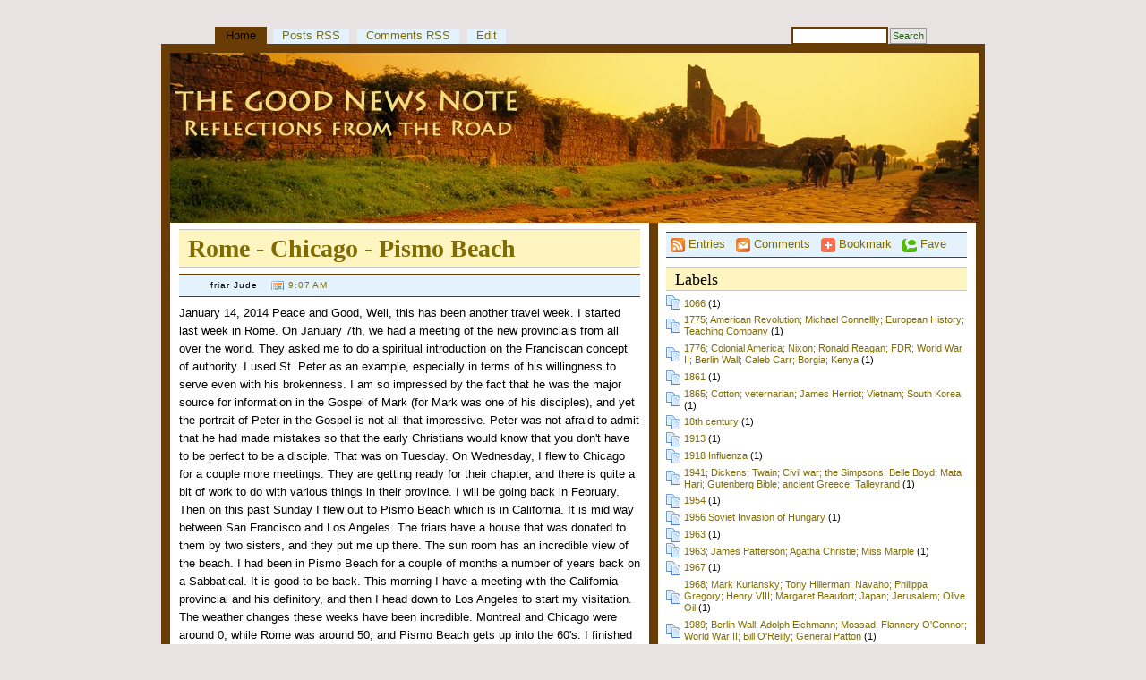

--- FILE ---
content_type: text/html; charset=UTF-8
request_url: http://blog.companionsofstanthony.org/2014/01/rome-chicago-pismo-beach.html
body_size: 67270
content:
<!DOCTYPE html>
<html dir='ltr' xmlns='http://www.w3.org/1999/xhtml' xmlns:b='http://www.google.com/2005/gml/b' xmlns:data='http://www.google.com/2005/gml/data' xmlns:expr='http://www.google.com/2005/gml/expr'>
<head>
<link href='https://www.blogger.com/static/v1/widgets/2944754296-widget_css_bundle.css' rel='stylesheet' type='text/css'/>
<meta content='text/html; charset=UTF-8' http-equiv='Content-Type'/>
<meta content='blogger' name='generator'/>
<link href='http://blog.companionsofstanthony.org/favicon.ico' rel='icon' type='image/x-icon'/>
<link href='http://blog.companionsofstanthony.org/2014/01/rome-chicago-pismo-beach.html' rel='canonical'/>
<link rel="alternate" type="application/atom+xml" title="The Good News Note - Atom" href="http://blog.companionsofstanthony.org/feeds/posts/default" />
<link rel="alternate" type="application/rss+xml" title="The Good News Note - RSS" href="http://blog.companionsofstanthony.org/feeds/posts/default?alt=rss" />
<link rel="service.post" type="application/atom+xml" title="The Good News Note - Atom" href="https://www.blogger.com/feeds/4570609001938837682/posts/default" />

<link rel="alternate" type="application/atom+xml" title="The Good News Note - Atom" href="http://blog.companionsofstanthony.org/feeds/5593643744529937730/comments/default" />
<!--Can't find substitution for tag [blog.ieCssRetrofitLinks]-->
<meta content='http://blog.companionsofstanthony.org/2014/01/rome-chicago-pismo-beach.html' property='og:url'/>
<meta content='Rome - Chicago - Pismo Beach' property='og:title'/>
<meta content='January 14, 2014  Peace and Good,  Well, this has been another travel week.  I started last week in Rome.  On January 7th, we had a meeting ...' property='og:description'/>
<title>The Good News Note: Rome - Chicago - Pismo Beach</title>
<style id='page-skin-1' type='text/css'><!--
/*
-----------------------------------------------
Blogger Template Style
Name:     My Yellow Face
Designer: Marzuki Jalil
URL:      http://dilarang-melarang.com/
Date:     14 Feb 2009
----------------------------------------------- */
/* Variable definitions
====================
<Variable name="bgcolor" description="Page Background Color"
type="color" default="#fff5c0">
<Variable name="textcolor" description="Text Color"
type="color" default="#000">
<Variable name="linkcolor" description="Link Color"
type="color" default="#806c00">
<Variable name="pagetitlecolor" description="Blog Title Color"
type="color" default="#ffd800">
<Variable name="descriptioncolor" description="Blog Description Color"
type="color" default="#ffd800">
<Variable name="titlecolor" description="Post Title Color"
type="color" default="#806c00">
<Variable name="bordercolor" description="Border Color"
type="color" default="#ffd800">
<Variable name="sidebarcolor" description="Sidebar Title Color"
type="color" default="#000">
<Variable name="sidebartextcolor" description="Sidebar Text Color"
type="color" default="#000">
<Variable name="visitedlinkcolor" description="Visited Link Color"
type="color" default="#6131BD">
<Variable name="bodyfont" description="Text Font"
type="font" default="normal normal 100% 'Trebuchet MS',Trebuchet,Verdana,Sans-serif">
<Variable name="headerfont" description="Sidebar Title Font"
type="font"
default="normal bold 78% 'Trebuchet MS',Trebuchet,Arial,Verdana,Sans-serif">
<Variable name="pagetitlefont" description="Blog Title Font"
type="font"
default="normal bold 200% 'Trebuchet MS',Trebuchet,Verdana,Sans-serif">
<Variable name="descriptionfont" description="Blog Description Font"
type="font"
default="normal normal 78% 'Trebuchet MS', Trebuchet, Verdana, Sans-serif">
<Variable name="postfooterfont" description="Post Footer Font"
type="font"
default="normal normal 78% 'Trebuchet MS', Trebuchet, Arial, Verdana, Sans-serif">
<Variable name="startSide" description="Start side in blog language"
type="automatic" default="left">
<Variable name="endSide" description="End side in blog language"
type="automatic" default="right">
*/
/* Use this with templates/template-twocol.html */
#navbar-iframe {
display:none !important;
}
body {
background:#e8e2e2;
color:#000000;
font:x-small "Trebuchet MS", Trebuchet, Verdana, Sans-serif;
font-size:small;
text-align:center;
margin:0;
}
* {
margin:0;
padding:0;
}
a:link {
color:#806c00;
text-decoration:none;
}
a:visited {
color:#6131BD;
text-decoration:none;
}
a:hover {
color:#806c00;
text-decoration:underline;
}
a img {
border-width:0;
}
#header-wrapper {
width:900px;
border-bottom:#693c05 10px solid;
}
#header {
background:#000 url(https://blogger.googleusercontent.com/img/b/R29vZ2xl/AVvXsEgoMQUPSwHABANcpMGOE7Iu2dkuVF-x-5h-TR7SDvG8lqjJjtKuGri_wyPbClT37u0G7kwTHrG42RaeIexNnO-X1K2Kqfy2XXcI0fpjk0YJUahvnMnUNHHa_6TRHYKot1HjGmbJJ7n_SLpe/s1600/MyYellowFace.png) no-repeat top;
height:180px;
text-align:right;
color:#e8e2e2;
}
#header h1 {
line-height:1.2em;
text-transform:uppercase;
letter-spacing:.2em;
font:normal bold 200% 'Trebuchet MS',Trebuchet,Verdana,Sans-serif;
padding:15px 20px .25em;
}
#header a {
color:#e8e2e2;
text-decoration:none;
}
#header a:hover {
color:#e8e2e2;
}
#header .description {
text-transform:uppercase;
letter-spacing:.2em;
line-height:1.4em;
font:normal normal 78% 'Trebuchet MS', Trebuchet, Verdana, Sans-serif;
color:#ffd800;
margin:0 5px 5px;
padding:0 20px 15px;
}
#header img {
margin-startside:auto;
margin-endside:auto;
}
#outer-wrapper {
background:#fff;
border:#693c05 10px solid;
width:900px;
text-align:left;
font:normal normal 100% 'Trebuchet MS',Trebuchet,Verdana,Sans-serif;
margin:0 auto;
}
#main-wrapper {
background:#fff;
border-right:#693c05 10px solid;
width:515px;
float:left;
word-wrap:break-word;
overflow:hidden;
padding:0 10px;
}
#sidebar-wrapper {
background:#fff;
width:336px;
float:right;
word-wrap:break-word;
overflow:hidden;
padding:10px 10px 0 0;
}
#navigation {
background:transparent;
overflow:hidden;
width:800px;
position:relative;
text-align:left;
font-family:Tahoma,Verdana,Arial,Serif;
margin:30px auto 0;
}
html #navigation {
height:1%;
}
#navigation ul li {
float:left;
list-style-type:none;
margin:0 5px 0 0;
}
#navigation ul li a {
border:#e8e2e2 2px solid;
border-bottom:none;
display:block;
background:#e4f2fd;
text-decoration:none;
padding:0 10px 2px;
}
#navigation ul li a:hover,#navigation ul li a:active,#navigation ul li.current_page_item a {
background:#693c05;
color:#000;
border:#693c05 2px solid;
border-bottom:none;
}
#navigation ul li.search {
font-size:0.9em;
right:0;
position:absolute;
top:0;
}
#navigation ul li.search input#s {
border:#693c05 2px solid;
font-size:0.9em;
width:100px;
background:#fff;
padding:2px;
}
#navigation ul li.search input#searchsubmit {
border:#999 1px solid;
font-size:0.9em;
background:#e6e6e6;
color:#265e15;
margin:0 0 0 2px;
padding:2px;
}
#supernav {
font:bold 9px/9px Verdana,Lucida Grande,Arial,Helvetica,Sans-Serif;
position:absolute;
top:219px;
right:14.5%;
text-align:left;
display:block;
margin:0;
padding:5px 16px;
}
#supernav li {
text-transform:lowercase;
display:inline;
margin:0;
padding:0;
}
#supernav a {
color:#000;
background:#fff;
font-weight:400;
height:19px;
-moz-border-radius-topright:6px;
-moz-border-radius-topleft:6px;
padding:5px 16px;
}
#supernav a:hover,#supernav .current_page_item a {
color:#111;
background:#999;
text-decoration:none;
-moz-border-radius-topright:6px;
-moz-border-radius-topleft:6px;
}
h2 {
background:#fff5c0;
border-top:1px solid #C8C8C8;
border-bottom:1px solid #C8C8C8;
color:#000000;
font-family:Georgia,"Times New Roman",Times,serif;
font-size:18px;
font-weight:400;
margin-bottom:5px;
padding:5px 4px 4px 10px;
}
h2.date-header {
display:none;
}
h3 {
background:#fff5c0;
border-top:1px solid #C8C8C8;
border-bottom:1px solid #C8C8C8;
color:#806c00;
font-family:Georgia,"Times New Roman",Times,serif;
font-size:28px;
font-weight:400;
margin-bottom:5px;
padding:5px 4px 4px 10px;
}
h3 a,h3 a:visited,h3 strong {
display:block;
text-decoration:none;
color:#806c00;
font-weight:700;
}
h3 strong,h3 a:hover {
color:#000000;
}
.post {
margin:.5em 0 1.5em;
}
.post ul {
list-style:none;
margin:0 0 0;
padding:0 0 0;
}
.post li {
margin:0;
padding-top:0;
padding-right:0;
padding-bottom:.25em;
padding-left:15px;
padding-left:24px;
line-height:1.5em;;background:url(https://blogger.googleusercontent.com/img/b/R29vZ2xl/AVvXsEj_SWd5iyAEwSdfkJCM0CafTe04NCS-zaNG1wYbqovx2OJFLYiIb8E6S49eKJKFuvEvs_i37F79W3ktqGeUzzFNfZnnqRhZ-lMlsyoANLhOUksNzVWTk4iOwL8xkRecJ8xDU1jtmFdPidvn/s1600/tick.png) no-repeat left 2px
}
.post-body {
line-height:1.6em;
margin:0 0 .75em;
}
.post-footer {
color:#000000;
letter-spacing:.1em;
font:normal normal 78% 'Trebuchet MS', Trebuchet, Arial, Verdana, Sans-serif;
line-height:1.4em;
background-color:#e4f2fd;
border-bottom:1px solid #693c05;
border-top:1px solid #693c05;
margin:.75em 0;
padding:5px;
}
.post-comment-link {
background:url(https://blogger.googleusercontent.com/img/b/R29vZ2xl/AVvXsEjEHugnrc1EWYsYuboHuCIi0KO0tIs1lXvOUuwcEaK9exl99ngcCp997BZ6Tg9LtFhu9I0QepM-lFQMp-zM7fXX9iMfiiPU_AeILeaNhK7N87GKsxFCSDF_YJh2rXMMsurWj7ulCae4-3bP/s1600/comment.png) no-repeat left top;
padding-left:20px;
float:left;
}
.post-backlinks {
background:url(https://blogger.googleusercontent.com/img/b/R29vZ2xl/AVvXsEjZKU9hnShfLe1HtfS8kf4ef_36sU1elYAywRtE7fbvXDueH0puvmIpWkva0Tzn83XS5SOtYiNeaE-HiOwQjRbKxOgAwA86W6u-dFdIBKTnpNmCw2x1dJyAyRMg83OJqAkEfhuoCwFIALfT/s1600/page_white_code.png) no-repeat left top;
padding-left:20px;
float:left;
}
.post-labels {
background:url(https://blogger.googleusercontent.com/img/b/R29vZ2xl/AVvXsEhs09vfJMN1qh22YBBiEVdr98J8vuWIdi0HDEw3BJUB7sK2E-f7cT5NMCr9I7-5whwRmaEznIcYBmfGq6GFI5zCfDfdyg4lwj1HlmaMh2jZ79G2oVY4gFaJ1BERvRudt4VMQkQxgutqk074/s1600/tag_blue.png) 10px top no-repeat;
padding-left:30px;
}
.post-timestamp {
background:url(https://blogger.googleusercontent.com/img/b/R29vZ2xl/AVvXsEjXnFUWGwk_lA29KyH-EBhWX912eA2A2KJg9rHPy-tByWN5qWSasDxtiiqqAeE7ZyfyM8wfj-Ngi07IcLFTpMSjX-lf5xuzilBD7VcCEQTk5eBLa5AxGQJSiSC8peKlKVS5q8P_SNykdHPf/s1600/calendar.png) 10px top no-repeat;
padding-left:30px;
}
.post-author-vcard {
background:url(http://img128.imageshack.us/img128/5966/grouppi3.png) 10px top no-repeat;
padding-left:30px;
}
.reactions-label {
background:url(https://blogger.googleusercontent.com/img/b/R29vZ2xl/AVvXsEj_SWd5iyAEwSdfkJCM0CafTe04NCS-zaNG1wYbqovx2OJFLYiIb8E6S49eKJKFuvEvs_i37F79W3ktqGeUzzFNfZnnqRhZ-lMlsyoANLhOUksNzVWTk4iOwL8xkRecJ8xDU1jtmFdPidvn/s1600/tick.png) 10px top no-repeat;
padding-left:30px;
}
.comment-link {
margin-startside:.6em;
}
.post img {
border:10px solid #693c05;
padding:0;
}
.post blockquote {
font-size:11px;
padding: 0 0 0 35px;
background: #fff url(https://blogger.googleusercontent.com/img/b/R29vZ2xl/AVvXsEgMQMBcunyonUsI6DdqDnnfKlohhQ614IuCr0U7Wt6cG7I3UiffMtns2xkTY538JAYrMTdpF3XijLDjpsem7CdIZYeedeuZ8DnlHat8sgw1IDQZRRxW62-DJx5ec00ZvYiZXBisCch3arcp/s1600/blockquote.gif) 0 0 no-repeat;
}
.post blockquote img {
padding: 0 10px 10px 0;
}
.post blockquote p {
margin:.75em 0;
}
#comments-block {
margin:0;
padding:0;
}
#comments-block .comment-author {
background:#693c05 !important;
font-size:15px;
font-weight:700;
border:1px solid #693c05;
padding:5px;
}
#comments-block .comment-body {
background:#f5f8fa;
font-size:12px;
border-left:2px solid #693c05;
border-right:2px solid #693c05;
margin:-5px 0 0;
padding:5px;
}
#comments-block .comment-footer {
background:#f5f8fa;
font-size:10px;
font-weight:400;
border-left:2px solid #693c05;
border-right:2px solid #693c05;
border-bottom:2px solid #693c05;
margin:-12px 0 20px;
padding:5px;
}
#comments-block .comment-author a {
color:#000 !important;
}
#comments-block .comment-footer a,.comment-body a {
color:#39cb43 !important;
}
#comments-block .deleted-comment,.deleted-comment {
font-style:italic;
color:gray;
}
.feed-links {
clear:both;
line-height:2.5em;
}
.blog-pager {
font-size:12px;
}
.blog-pager a:link,.blog-pager a:visited {
display:block;
float:left;
text-align:center;
background:#888;
color:#FFF;
font-size:12px;
font-weight:700;
margin-right:8px;
padding:6px 10px;
}
.blog-pager a:hover {
background:#444;
color:#FFF;
}
.sidebar {
font-size:11px;
color:#000000;
line-height:1.5em;
}
.sidebar ul {
list-style:none;
margin:0;
padding:0;
}
.sidebar li {
background:url(https://blogger.googleusercontent.com/img/b/R29vZ2xl/AVvXsEjBWjltjUbKS0JVBN9zjG9-CmJ59HOL2qJ0-znmmtALz8X3K4Ha-0uo0H1Sog3-E300pR5sQ7yyh_2Y12ZqF6FN9TLBDKmvSXE9zC7eI6bDhjRmXk-ik7A8Jk6HWnwoV6xvPhZX1_shwI51/s1600/page_copy.png) left no-repeat;
line-height:1.2em;
margin:0;
padding:3px 0 .25em 20px;
}
.sidebar .widget,.main .widget {
padding:0 0 1.5em;
}
.content{
padding:5px;
border-bottom:1px solid #693c05;
border-top:1px solid #693c05;
background:#e4f2fd;
margin-bottom:10px;
}
.main .Blog {
border-bottom-width:0;
}
.profile-img {
float:left;
margin-top:0;
margin-endside:5px;
margin-bottom:5px;
margin-startside:0;
padding:4px;
}
.profile-data {
text-transform:uppercase;
letter-spacing:.1em;
font:normal normal 78% 'Trebuchet MS', Trebuchet, Arial, Verdana, Sans-serif;
color:#000000;
font-weight:700;
line-height:1.6em;
margin:0;
}
.profile-datablock {
margin:.5em 0;
}
.profile-textblock {
line-height:1.6em;
margin:0.5em 0;
}
.profile-link {
font:normal normal 78% 'Trebuchet MS', Trebuchet, Arial, Verdana, Sans-serif;
text-transform:uppercase;
letter-spacing:.1em;
}
#footer {
border-top:#693c05 10px solid;
width:880px;
clear:both;
line-height:1.6em;
letter-spacing:.1em;
text-align:center;
margin:0 auto;
padding:10px;
}
#credit-footer {
background:transparent;
overflow:hidden;
width:800px;
position:relative;
text-align:left;
font-family:georgia;
color:#4c4c4c;
margin:10px auto 30px;
}
#credit-footer p {
top:0;
right:0;
position:absolute;
}

--></style>
<link href='https://www.blogger.com/dyn-css/authorization.css?targetBlogID=4570609001938837682&amp;zx=2b5a20c5-4516-4e32-8e14-a14bb08b4896' media='none' onload='if(media!=&#39;all&#39;)media=&#39;all&#39;' rel='stylesheet'/><noscript><link href='https://www.blogger.com/dyn-css/authorization.css?targetBlogID=4570609001938837682&amp;zx=2b5a20c5-4516-4e32-8e14-a14bb08b4896' rel='stylesheet'/></noscript>
<meta name='google-adsense-platform-account' content='ca-host-pub-1556223355139109'/>
<meta name='google-adsense-platform-domain' content='blogspot.com'/>

</head>
<link href='https://blogger.googleusercontent.com/img/b/R29vZ2xl/AVvXsEig-73SlIQ4ZfB-cX1fIqioCzP_1SMVlbojWvDv-5WFgxY0b9GS9bWSO45iS5J2TdWvwmYgAFBQ8bQ7i4QkQQsn7wSzXCWvtd1b-Vjv-zBp_6mNMXXsXq6qHzVig8ZkeaWvDbHClul-b2DR/s1600/favicon.png' rel='shortcut icon' type='image/x-icon'/>
<body>
<div class='navbar section' id='navbar'><div class='widget Navbar' data-version='1' id='Navbar1'><script type="text/javascript">
    function setAttributeOnload(object, attribute, val) {
      if(window.addEventListener) {
        window.addEventListener('load',
          function(){ object[attribute] = val; }, false);
      } else {
        window.attachEvent('onload', function(){ object[attribute] = val; });
      }
    }
  </script>
<div id="navbar-iframe-container"></div>
<script type="text/javascript" src="https://apis.google.com/js/platform.js"></script>
<script type="text/javascript">
      gapi.load("gapi.iframes:gapi.iframes.style.bubble", function() {
        if (gapi.iframes && gapi.iframes.getContext) {
          gapi.iframes.getContext().openChild({
              url: 'https://www.blogger.com/navbar/4570609001938837682?po\x3d5593643744529937730\x26origin\x3dhttp://blog.companionsofstanthony.org',
              where: document.getElementById("navbar-iframe-container"),
              id: "navbar-iframe"
          });
        }
      });
    </script><script type="text/javascript">
(function() {
var script = document.createElement('script');
script.type = 'text/javascript';
script.src = '//pagead2.googlesyndication.com/pagead/js/google_top_exp.js';
var head = document.getElementsByTagName('head')[0];
if (head) {
head.appendChild(script);
}})();
</script>
</div></div>
<div id='navigation'>
<ul>
<li class='current_page_item'><a href='http://blog.companionsofstanthony.org/'>Home</a></li>
<li><a href='http://blog.companionsofstanthony.org/feeds/posts/default'>Posts RSS</a></li>
<li><a href='http://blog.companionsofstanthony.org/feeds/comments/default'>Comments RSS</a></li>
<li><a href='#'>Edit</a></li>
<li class='search'><form action='/search' id='searchThis' method='get' style='display:inline;'><input class='textbox' id='s' name='q' type='text' value=''/><input id='searchsubmit' type='submit' value='Search'/></form></li>
</ul>
</div>
<div id='outer-wrapper'><div id='wrap2'>
<!-- skip links for text browsers -->
<span id='skiplinks' style='display:none;'>
<a href='#main'>skip to main </a> |
      <a href='#sidebar'>skip to sidebar</a>
</span>
<div id='header-wrapper'>
<div class='header section' id='header'><div class='widget Header' data-version='1' id='Header1'>
<div id='header-inner'>
<a href='http://blog.companionsofstanthony.org/' style='display: block'>
<img alt='The Good News Note' height='190px; ' id='Header1_headerimg' src='http://2.bp.blogspot.com/_0N-dJWPUjS8/SahQyji9TNI/AAAAAAAAAE4/9LHzENr5URA/S1600-R/companions+of+st+anthony2.jpg' style='display: block' width='903px; '/>
</a>
</div>
</div></div>
<!-- <ul id='supernav'> <a href='/'>Link 1</a> <a href='/'>Link 2</a> <a href='/'>Link 3</a> <a href='/'>Link 4</a> <a href='/'>Link 5</a> </ul> -->
</div>
<div id='content-wrapper'>
<div id='crosscol-wrapper' style='text-align:center'>
<div class='crosscol no-items section' id='crosscol'></div>
</div>
<div id='main-wrapper'>
<div class='main section' id='main'><div class='widget Blog' data-version='1' id='Blog1'>
<div class='blog-posts hfeed'>

          <div class="date-outer">
        
<h2 class='date-header'><span>Tuesday, January 14, 2014</span></h2>

          <div class="date-posts">
        
<div class='post-outer'>
<div class='post hentry uncustomized-post-template'>
<a name='5593643744529937730'></a>
<h3 class='post-title entry-title'>
<a href='http://blog.companionsofstanthony.org/2014/01/rome-chicago-pismo-beach.html'>Rome - Chicago - Pismo Beach</a>
</h3>
<div class='post-header-line-1'></div>
<div class='post-footer'>
<span class='post-comment-link'>
</span>
<span class='post-backlinks'>
</span>
<span class='post-author-vcard'>
friar Jude
</span>
<span class='post-timestamp'>
<a class='timestamp-link' href='http://blog.companionsofstanthony.org/2014/01/rome-chicago-pismo-beach.html' rel='bookmark' title='permanent link'>9:07&#8239;AM</a>
</span>
<span class='post-icons'>
<span class='item-control blog-admin pid-15629501'>
<a href='https://www.blogger.com/post-edit.g?blogID=4570609001938837682&postID=5593643744529937730&from=pencil' title='Edit Post'>
<img alt='' class='icon-action' height='18' src='https://resources.blogblog.com/img/icon18_edit_allbkg.gif' width='18'/>
</a>
</span>
</span>
</div>
<div class='post-body entry-content'>
January 14, 2014

Peace and Good,

Well, this has been another travel week.  I started last week in Rome.  On January 7th, we had a meeting of the new provincials from all over the world.  They asked me to do a spiritual introduction on the Franciscan concept of authority.  I used St. Peter as an example, especially in terms of his willingness to serve even with his brokenness.  I am so impressed by the fact that he was the major source for information in the Gospel of Mark (for Mark was one of his disciples), and yet the portrait of Peter in the Gospel is not all that impressive.  Peter was not afraid to admit that he had made mistakes so that the early Christians would know that you don't have to be perfect to be a disciple.

That was on Tuesday.  On Wednesday, I flew to Chicago for a couple more meetings.  They are getting ready for their chapter, and there is quite a bit of work to do with various things in their province.  I will be going back in February.

Then on this past Sunday I flew out to Pismo Beach which is in California.  It is mid way between San Francisco and Los Angeles.  The friars have a house that was donated to them by two sisters, and they put me up there.  The sun room has an incredible view of the beach.  I had been in Pismo Beach for a couple of months a number of years back on a Sabbatical.  It is good to be back.  This morning I have a meeting with the California provincial and his definitory, and then I head down to Los Angeles to start my visitation.

The weather changes these weeks have been incredible.  Montreal and Chicago were around 0, while Rome was around 50, and Pismo Beach gets up into the 60's.  

I finished some books:

Boss Tweed:  The Corrupt Poll who conceived the Soul of Modern New York by Kenneth D. Ackerman

I had often heard about Tammany Hall and how it controlled the politics of New York City.  Its most famous leader was Boss Tweed who reigned from the 1860&#8217;s to the 1880&#8217;s.  He controlled all the contracts made in the city and took a cut of everything.  He controlled elections in the city.  He lived a spectacular life, but he also shared his riches with others, including with the poor.  He was brought down by the efforts of a cartoonist who worked for Harper&#8217;s Weekly and by the investigation of the New York Times.  Eventually, Governor Tilden joined in the campaign.  (Tilden lost a very disputed election in 1876 to Rutherford B. Hayes.)  Tweed eventually died in prison, all but pennyless.  The book is well written and gives a decent portrayal of this scoundrel.


The Surrender of a Cockney by G.K. Chesterton

This is a short story about a Londoner, a Cockney, who chooses to live in the country not because he actually likes it.  Rather, he goes there so he can long all the more for his beloved city.  He sees the city as the climax of all that is good.  He cannot understand those city folk who think that the country life is ideal.


This Kind of War:  The Classic Korean War History by T.R. Fehrenbach

This is a thorough history of the Korean War.  It gives information both about the political issues but also the human dimension of the soldiers fighting on the allied side.  It freely admits the mistakes that the US made in letting its army degenerate after World War II, and also in letting a spirit of easy service enter the mentality of the soldiers which left them unable to affront many of the hardships they faced in fighting the North Koreans and the Chinese.  It dealt at some length with the controversy surrounding the dismissal of General Douglas MacArthur by President Truman.


A thousand Days in Tuscany by Marlena de Blasi

This is the story of a elderly couple, a American woman who write on cooking and an Italian, Venitian banker who decide to sell everything and move to a small farm house in Tuscany.  They meet the people from the village and begin to fit in.  They have a warm relationship with an old, crotchety local and his woman friend.  There are details of the relationship of the couple, of what they do, and especially of what they eat.  It is an enjoyable book, filled with insight into life.

Have a good week.

Shalom
fr. Jude
<div style='clear: both;'></div>
</div>
<div class='post-footer'>
<div class='post-footer-line post-footer-line-1'>
<span class='reaction-buttons'>
</span>
<span class='star-ratings'>
</span>
</div>
<div class='post-footer-line post-footer-line-2'>
<span class='post-labels'>
<a href='http://blog.companionsofstanthony.org/search/label/Toscany%3B%20Korea%3B%20Korean%20War%3B%20Chesterton%3B%20Boss%20Tweed%3B%20Pismo%20Beach%3B%20Chicago' rel='tag'>Toscany; Korea; Korean War; Chesterton; Boss Tweed; Pismo Beach; Chicago</a>
</span>
</div>
<div class='post-footer-line post-footer-line-3'>
<span class='post-location'>
</span>
</div>
</div>
</div>
<div class='comments' id='comments'>
<a name='comments'></a>
<h3>
0
comments:
        
</h3>
<dl id='comments-block'>
</dl>
<p class='comment-footer'>
<div class='comment-form'>
<a name='comment-form'></a>
<h3 id='comment-post-message'>Post a Comment</h3>
<p>
</p>
<a href='https://www.blogger.com/comment/frame/4570609001938837682?po=5593643744529937730&hl=en&saa=85391&origin=http://blog.companionsofstanthony.org' id='comment-editor-src'></a>
<iframe allowtransparency='true' class='blogger-iframe-colorize' frameborder='0' height='275' id='comment-editor' scrolling='no' src='' width='100%'></iframe>
<script type="text/javascript" src="https://www.blogger.com/static/v1/jsbin/2210189538-iframe_colorizer.js"></script>
</div>
</p>
<div id='backlinks-container'>
<div id='Blog1_backlinks-container'>
</div>
</div>
</div>
</div>

        </div></div>
      
</div>
<div class='blog-pager' id='blog-pager'>
<span id='blog-pager-newer-link'>
<a class='blog-pager-newer-link' href='http://blog.companionsofstanthony.org/2014/01/pismo-beach-hermosa-beach-pismo-beach.html' id='Blog1_blog-pager-newer-link' title='Newer Post'>Newer Post</a>
</span>
<span id='blog-pager-older-link'>
<a class='blog-pager-older-link' href='http://blog.companionsofstanthony.org/2014/01/montreal-rome.html' id='Blog1_blog-pager-older-link' title='Older Post'>Older Post</a>
</span>
<a class='home-link' href='http://blog.companionsofstanthony.org/'>Home</a>
</div>
<div class='clear'></div>
<div class='post-feeds'>
<div class='feed-links'>
Subscribe to:
<a class='feed-link' href='http://blog.companionsofstanthony.org/feeds/5593643744529937730/comments/default' target='_blank' type='application/atom+xml'>Post Comments (Atom)</a>
</div>
</div>
</div></div>
</div>
<div id='sidebar-wrapper'>
<div class='content'>
<img align='absmiddle' border='0' src='https://blogger.googleusercontent.com/img/b/R29vZ2xl/AVvXsEjtiVB1GsXjPZQG8-utQlWqe-XIlOO3qFQ2K8yPZGSLj1LkrShUW8fTnW7yjznzENa87zbRpjDCAyfHjBfy9P_bzew-uCxwqxUXjiAUvIamZ2v_UdHV42XQEmXItvsqLqAsqlyfvWkMhOqo/s1600/Post.png'/><a href='/feeds/posts/default'> Entries</a>
<img align='absmiddle' border='0' src='https://blogger.googleusercontent.com/img/b/R29vZ2xl/AVvXsEhWG6K8SFLi9keZruo2xNhlpDAsf0OOaC0Qgh0C9Zi0bdpByZx6VkaDfzK9LVzRcjSO5UH61zqH4UTA-Ht4V-Bk61Sg7_CSKNeiqNuiIWBnci7KAHERkyVsBc_FsTLUQ2mpozyhhTbmc_IE/s1600/Comment-1.png' style='padding: 0px 0px 0px 8px;'/><a href='/feeds/comments/default'> Comments</a>
<img align='absmiddle' border='0' src='https://blogger.googleusercontent.com/img/b/R29vZ2xl/AVvXsEgTeFSXepJpJYuInZYW2gYjzEKbxFJOHifjlbvgvCmGaoDbW7luuKdRW9e_yn6XqkKwTfNXc7UrpwsdRYgEDPlvS1gQKYGCw_iUpn0dAdbUn_NogCsETXKSkokXY7NWAVDcchWsXr5eDHGm/s1600/sm-plus.gif' style='padding: 0px 0px 0px 8px;'/><a href='http://www.addthis.com/bookmark.php?pub=protesto&url=&title=' title='Bookmark'> Bookmark</a>
<img align='absmiddle' border='0' src='https://blogger.googleusercontent.com/img/b/R29vZ2xl/AVvXsEg_2gQoa1GeLPL_e0oxDBxNusk0Du6jPW08PYudZXkkJEq_oiwrizVZJYqY3I2HcOenqMxWS68PNLb3dyCiBL1Jv1LCdNHQ5juhFZkyFy25T_5R6wCjKjdNH4fvol6qXB1AM2MSHx2O8s-T/s1600/technorati.gif' style='padding: 0px 0px 0px 8px;'/><a href='http://technorati.com/faves?sub=addfavbtn&add=http://YOUR-BLOG-NAME.blogspot.com'> Fave</a>
</div>
<div class='sidebar section' id='sidebar'><div class='widget Label' data-version='1' id='Label1'>
<h2>Labels</h2>
<div class='widget-content list-label-widget-content'>
<ul>
<li>
<a dir='ltr' href='http://blog.companionsofstanthony.org/search/label/1066'>1066</a>
<span dir='ltr'>(1)</span>
</li>
<li>
<a dir='ltr' href='http://blog.companionsofstanthony.org/search/label/1775%3B%20American%20Revolution%3B%20Michael%20Connellly%3B%20European%20History%3B%20Teaching%20Company'>1775; American Revolution; Michael Connellly; European History; Teaching Company</a>
<span dir='ltr'>(1)</span>
</li>
<li>
<a dir='ltr' href='http://blog.companionsofstanthony.org/search/label/1776%3B%20Colonial%20America%3B%20Nixon%3B%20Ronald%20Reagan%3B%20FDR%3B%20World%20War%20II%3B%20Berlin%20Wall%3B%20Caleb%20Carr%3B%20Borgia%3B%20Kenya'>1776; Colonial America; Nixon; Ronald Reagan; FDR; World War II; Berlin Wall; Caleb Carr; Borgia; Kenya</a>
<span dir='ltr'>(1)</span>
</li>
<li>
<a dir='ltr' href='http://blog.companionsofstanthony.org/search/label/1861'>1861</a>
<span dir='ltr'>(1)</span>
</li>
<li>
<a dir='ltr' href='http://blog.companionsofstanthony.org/search/label/1865%3B%20Cotton%3B%20veternarian%3B%20James%20Herriot%3B%20Vietnam%3B%20South%20Korea'>1865; Cotton; veternarian; James Herriot; Vietnam; South Korea</a>
<span dir='ltr'>(1)</span>
</li>
<li>
<a dir='ltr' href='http://blog.companionsofstanthony.org/search/label/18th%20century'>18th century</a>
<span dir='ltr'>(1)</span>
</li>
<li>
<a dir='ltr' href='http://blog.companionsofstanthony.org/search/label/1913'>1913</a>
<span dir='ltr'>(1)</span>
</li>
<li>
<a dir='ltr' href='http://blog.companionsofstanthony.org/search/label/1918%20Influenza'>1918 Influenza</a>
<span dir='ltr'>(1)</span>
</li>
<li>
<a dir='ltr' href='http://blog.companionsofstanthony.org/search/label/1941%3B%20Dickens%3B%20Twain%3B%20Civil%20war%3B%20the%20Simpsons%3B%20Belle%20Boyd%3B%20Mata%20Hari%3B%20Gutenberg%20Bible%3B%20ancient%20Greece%3B%20Talleyrand'>1941; Dickens; Twain; Civil war; the Simpsons; Belle Boyd; Mata Hari; Gutenberg Bible; ancient Greece; Talleyrand</a>
<span dir='ltr'>(1)</span>
</li>
<li>
<a dir='ltr' href='http://blog.companionsofstanthony.org/search/label/1954'>1954</a>
<span dir='ltr'>(1)</span>
</li>
<li>
<a dir='ltr' href='http://blog.companionsofstanthony.org/search/label/1956%20Soviet%20Invasion%20of%20Hungary'>1956 Soviet Invasion of Hungary</a>
<span dir='ltr'>(1)</span>
</li>
<li>
<a dir='ltr' href='http://blog.companionsofstanthony.org/search/label/1963'>1963</a>
<span dir='ltr'>(1)</span>
</li>
<li>
<a dir='ltr' href='http://blog.companionsofstanthony.org/search/label/1963%3B%20James%20Patterson%3B%20Agatha%20Christie%3B%20Miss%20Marple'>1963; James Patterson; Agatha Christie; Miss Marple</a>
<span dir='ltr'>(1)</span>
</li>
<li>
<a dir='ltr' href='http://blog.companionsofstanthony.org/search/label/1967'>1967</a>
<span dir='ltr'>(1)</span>
</li>
<li>
<a dir='ltr' href='http://blog.companionsofstanthony.org/search/label/1968%3B%20Mark%20Kurlansky%3B%20Tony%20Hillerman%3B%20Navaho%3B%20Philippa%20Gregory%3B%20Henry%20VIII%3B%20Margaret%20Beaufort%3B%20Japan%3B%20Jerusalem%3B%20Olive%20Oil'>1968; Mark Kurlansky; Tony Hillerman; Navaho; Philippa Gregory; Henry VIII; Margaret Beaufort; Japan; Jerusalem; Olive Oil</a>
<span dir='ltr'>(1)</span>
</li>
<li>
<a dir='ltr' href='http://blog.companionsofstanthony.org/search/label/1989%3B%20Berlin%20Wall%3B%20Adolph%20Eichmann%3B%20Mossad%3B%20Flannery%20O%27Connor%3B%20World%20War%20II%3B%20Bill%20O%27Reilly%3B%20General%20Patton'>1989; Berlin Wall; Adolph Eichmann; Mossad; Flannery O&#39;Connor; World War II; Bill O&#39;Reilly; General Patton</a>
<span dir='ltr'>(1)</span>
</li>
<li>
<a dir='ltr' href='http://blog.companionsofstanthony.org/search/label/2012%20election'>2012 election</a>
<span dir='ltr'>(1)</span>
</li>
<li>
<a dir='ltr' href='http://blog.companionsofstanthony.org/search/label/9%2F11'>9/11</a>
<span dir='ltr'>(1)</span>
</li>
<li>
<a dir='ltr' href='http://blog.companionsofstanthony.org/search/label/Aaron%20Burr'>Aaron Burr</a>
<span dir='ltr'>(2)</span>
</li>
<li>
<a dir='ltr' href='http://blog.companionsofstanthony.org/search/label/Abbasid%20Empire'>Abbasid Empire</a>
<span dir='ltr'>(1)</span>
</li>
<li>
<a dir='ltr' href='http://blog.companionsofstanthony.org/search/label/Aberdeen%3B%20Constantinope%3B%20Ciktizen%20Soldiers%3B%20London'>Aberdeen; Constantinope; Ciktizen Soldiers; London</a>
<span dir='ltr'>(1)</span>
</li>
<li>
<a dir='ltr' href='http://blog.companionsofstanthony.org/search/label/Abraham%20Lincoln'>Abraham Lincoln</a>
<span dir='ltr'>(1)</span>
</li>
<li>
<a dir='ltr' href='http://blog.companionsofstanthony.org/search/label/Abraham%20Lincoln%3B%20Alan%20Pinkerton%3B%20Civil%20War%3B%20Douglas%20Preston%3B%20Central%20America%3B%20Archaeology%3B%20Daniel%20Silva%3B%20Maya%3B%20Aztec%3B%20Catherine%20the%20Great%3B%20Nairobi%3B%20Kenya'>Abraham Lincoln; Alan Pinkerton; Civil War; Douglas Preston; Central America; Archaeology; Daniel Silva; Maya; Aztec; Catherine the Great; Nairobi; Kenya</a>
<span dir='ltr'>(1)</span>
</li>
<li>
<a dir='ltr' href='http://blog.companionsofstanthony.org/search/label/Acropolis%3BElection%20of%201860%3B%20Central%20America%3B%20Inuit%3B%20Golda%20Meir'>Acropolis;Election of 1860; Central America; Inuit; Golda Meir</a>
<span dir='ltr'>(1)</span>
</li>
<li>
<a dir='ltr' href='http://blog.companionsofstanthony.org/search/label/Admiral%20Canaris'>Admiral Canaris</a>
<span dir='ltr'>(1)</span>
</li>
<li>
<a dir='ltr' href='http://blog.companionsofstanthony.org/search/label/Adrian%20Goldsworthy'>Adrian Goldsworthy</a>
<span dir='ltr'>(1)</span>
</li>
<li>
<a dir='ltr' href='http://blog.companionsofstanthony.org/search/label/Afganistan%3B%20Ireland%3B%20Teaching%20Company%3B%20Medicine%3B%20Roman%20Empire%3B%20Hadrian%27s%20Wall%3B%20Scotland%3B%20Constantinople%3B%20Kiev%3B%20World%20War%20II'>Afganistan; Ireland; Teaching Company; Medicine; Roman Empire; Hadrian&#39;s Wall; Scotland; Constantinople; Kiev; World War II</a>
<span dir='ltr'>(1)</span>
</li>
<li>
<a dir='ltr' href='http://blog.companionsofstanthony.org/search/label/Afghanistan%3B%20Judaism%3B%20FDR'>Afghanistan; Judaism; FDR</a>
<span dir='ltr'>(1)</span>
</li>
<li>
<a dir='ltr' href='http://blog.companionsofstanthony.org/search/label/Africa'>Africa</a>
<span dir='ltr'>(3)</span>
</li>
<li>
<a dir='ltr' href='http://blog.companionsofstanthony.org/search/label/Africa%3B%20Japan%3B%20World%20War%20II%3B%20CSI%3B%20Ireland%3B%20President%20Coolidge%3B%20Ellicott%20City%3B%20Ottawa'>Africa; Japan; World War II; CSI; Ireland; President Coolidge; Ellicott City; Ottawa</a>
<span dir='ltr'>(1)</span>
</li>
<li>
<a dir='ltr' href='http://blog.companionsofstanthony.org/search/label/Africa%3B%20Pigmies%3B%20France%3B%20World%20War%20II%3B%20Alan%20Furst%3B%20Windsor%20Castle%3B%20Chicago%3B%20Megido'>Africa; Pigmies; France; World War II; Alan Furst; Windsor Castle; Chicago; Megido</a>
<span dir='ltr'>(1)</span>
</li>
<li>
<a dir='ltr' href='http://blog.companionsofstanthony.org/search/label/Agatha%20Christi'>Agatha Christi</a>
<span dir='ltr'>(1)</span>
</li>
<li>
<a dir='ltr' href='http://blog.companionsofstanthony.org/search/label/Agatha%20Christie'>Agatha Christie</a>
<span dir='ltr'>(1)</span>
</li>
<li>
<a dir='ltr' href='http://blog.companionsofstanthony.org/search/label/Agent%20Garbo'>Agent Garbo</a>
<span dir='ltr'>(1)</span>
</li>
<li>
<a dir='ltr' href='http://blog.companionsofstanthony.org/search/label/agriculture'>agriculture</a>
<span dir='ltr'>(1)</span>
</li>
<li>
<a dir='ltr' href='http://blog.companionsofstanthony.org/search/label/Agrippa%20Hull'>Agrippa Hull</a>
<span dir='ltr'>(1)</span>
</li>
<li>
<a dir='ltr' href='http://blog.companionsofstanthony.org/search/label/Agrippina'>Agrippina</a>
<span dir='ltr'>(1)</span>
</li>
<li>
<a dir='ltr' href='http://blog.companionsofstanthony.org/search/label/air%20warfare'>air warfare</a>
<span dir='ltr'>(1)</span>
</li>
<li>
<a dir='ltr' href='http://blog.companionsofstanthony.org/search/label/Al%20Capone'>Al Capone</a>
<span dir='ltr'>(1)</span>
</li>
<li>
<a dir='ltr' href='http://blog.companionsofstanthony.org/search/label/Alan%20Furst'>Alan Furst</a>
<span dir='ltr'>(1)</span>
</li>
<li>
<a dir='ltr' href='http://blog.companionsofstanthony.org/search/label/Alan%20Furst%3B%20Geneva%3B%20Franciscans%20International'>Alan Furst; Geneva; Franciscans International</a>
<span dir='ltr'>(1)</span>
</li>
<li>
<a dir='ltr' href='http://blog.companionsofstanthony.org/search/label/Alan%20Furst%3B%20Quo%20Vadis'>Alan Furst; Quo Vadis</a>
<span dir='ltr'>(3)</span>
</li>
<li>
<a dir='ltr' href='http://blog.companionsofstanthony.org/search/label/Alan%20Furst%3B%20The%20Book%20Thief%3A%20Markus%20Zusak%3B%20fr.%20Donald%20Kos'>Alan Furst; The Book Thief: Markus Zusak; fr. Donald Kos</a>
<span dir='ltr'>(1)</span>
</li>
<li>
<a dir='ltr' href='http://blog.companionsofstanthony.org/search/label/Alaska%3B%20Lincoln%3B%20Paul%20Theroux%3B%20Cracow%3B%20Rome'>Alaska; Lincoln; Paul Theroux; Cracow; Rome</a>
<span dir='ltr'>(1)</span>
</li>
<li>
<a dir='ltr' href='http://blog.companionsofstanthony.org/search/label/Albania'>Albania</a>
<span dir='ltr'>(1)</span>
</li>
<li>
<a dir='ltr' href='http://blog.companionsofstanthony.org/search/label/Albert%20Einstein'>Albert Einstein</a>
<span dir='ltr'>(1)</span>
</li>
<li>
<a dir='ltr' href='http://blog.companionsofstanthony.org/search/label/Alcatraz'>Alcatraz</a>
<span dir='ltr'>(1)</span>
</li>
<li>
<a dir='ltr' href='http://blog.companionsofstanthony.org/search/label/Alcoholism'>Alcoholism</a>
<span dir='ltr'>(1)</span>
</li>
<li>
<a dir='ltr' href='http://blog.companionsofstanthony.org/search/label/Aldous%20Huxley'>Aldous Huxley</a>
<span dir='ltr'>(1)</span>
</li>
<li>
<a dir='ltr' href='http://blog.companionsofstanthony.org/search/label/Alexander%20Hamilton'>Alexander Hamilton</a>
<span dir='ltr'>(1)</span>
</li>
<li>
<a dir='ltr' href='http://blog.companionsofstanthony.org/search/label/Alexander%20Hamilton%3B%20London%3B%20Anne%20Boleyn%3B%20Douglas%20Preston%3B%20Lincoln%20Child%3B%20Bethlehem%3B%20Van%20Gogh'>Alexander Hamilton; London; Anne Boleyn; Douglas Preston; Lincoln Child; Bethlehem; Van Gogh</a>
<span dir='ltr'>(1)</span>
</li>
<li>
<a dir='ltr' href='http://blog.companionsofstanthony.org/search/label/Alexander%20Nevsky'>Alexander Nevsky</a>
<span dir='ltr'>(1)</span>
</li>
<li>
<a dir='ltr' href='http://blog.companionsofstanthony.org/search/label/Alexander%20the%20Great'>Alexander the Great</a>
<span dir='ltr'>(5)</span>
</li>
<li>
<a dir='ltr' href='http://blog.companionsofstanthony.org/search/label/Alexandria%20in%20Egypt'>Alexandria in Egypt</a>
<span dir='ltr'>(1)</span>
</li>
<li>
<a dir='ltr' href='http://blog.companionsofstanthony.org/search/label/Alfred%20Hitchcock%3B%20Japan%3B%20Israel%3B%20Ruth%3B%20Russian%20Revolution%3B%20Michelangelo%3B%20%20Jim%20Crow%3B%20Reconstruction%3B%20Rembrant%3B%20Jane%20Boleyn%3B%20Leonardo%20da%20Vinci%3B%20Charlemagne'>Alfred Hitchcock; Japan; Israel; Ruth; Russian Revolution; Michelangelo;  Jim Crow; Reconstruction; Rembrant; Jane Boleyn; Leonardo da Vinci; Charlemagne</a>
<span dir='ltr'>(1)</span>
</li>
<li>
<a dir='ltr' href='http://blog.companionsofstanthony.org/search/label/Aliens'>Aliens</a>
<span dir='ltr'>(1)</span>
</li>
<li>
<a dir='ltr' href='http://blog.companionsofstanthony.org/search/label/Alishiya'>Alishiya</a>
<span dir='ltr'>(1)</span>
</li>
<li>
<a dir='ltr' href='http://blog.companionsofstanthony.org/search/label/Amazing%20Grace%3B%20Bismark%3B%20the%20Assumption%3B%20Our%20Lady%20of%20Consolation%3B%20Carey'>Amazing Grace; Bismark; the Assumption; Our Lady of Consolation; Carey</a>
<span dir='ltr'>(1)</span>
</li>
<li>
<a dir='ltr' href='http://blog.companionsofstanthony.org/search/label/Amazon%3B%20Mississippi%20River%3B%20Bombay%3B%20San%20Antonio'>Amazon; Mississippi River; Bombay; San Antonio</a>
<span dir='ltr'>(1)</span>
</li>
<li>
<a dir='ltr' href='http://blog.companionsofstanthony.org/search/label/America%20at%20War'>America at War</a>
<span dir='ltr'>(1)</span>
</li>
<li>
<a dir='ltr' href='http://blog.companionsofstanthony.org/search/label/America%20attitude%20toward%20the%20Middle%20East'>America attitude toward the Middle East</a>
<span dir='ltr'>(1)</span>
</li>
<li>
<a dir='ltr' href='http://blog.companionsofstanthony.org/search/label/American%20Revolution'>American Revolution</a>
<span dir='ltr'>(3)</span>
</li>
<li>
<a dir='ltr' href='http://blog.companionsofstanthony.org/search/label/Amerigo%20Vespucci'>Amerigo Vespucci</a>
<span dir='ltr'>(1)</span>
</li>
<li>
<a dir='ltr' href='http://blog.companionsofstanthony.org/search/label/Amy%20Tan'>Amy Tan</a>
<span dir='ltr'>(1)</span>
</li>
<li>
<a dir='ltr' href='http://blog.companionsofstanthony.org/search/label/Anarchist'>Anarchist</a>
<span dir='ltr'>(1)</span>
</li>
<li>
<a dir='ltr' href='http://blog.companionsofstanthony.org/search/label/Anathem%3B%20Henry%20VIII%3B%20John%20F%20Kennedy%3B%20Laos%3B%20Cuba%3B%20Berlin%3B%20Rome%3B%20Assisi%3B%20Franciscans%20International'>Anathem; Henry VIII; John F Kennedy; Laos; Cuba; Berlin; Rome; Assisi; Franciscans International</a>
<span dir='ltr'>(1)</span>
</li>
<li>
<a dir='ltr' href='http://blog.companionsofstanthony.org/search/label/ancient%20civilizations'>ancient civilizations</a>
<span dir='ltr'>(2)</span>
</li>
<li>
<a dir='ltr' href='http://blog.companionsofstanthony.org/search/label/Ancient%20Egypt'>Ancient Egypt</a>
<span dir='ltr'>(2)</span>
</li>
<li>
<a dir='ltr' href='http://blog.companionsofstanthony.org/search/label/ancient%20Greece'>ancient Greece</a>
<span dir='ltr'>(6)</span>
</li>
<li>
<a dir='ltr' href='http://blog.companionsofstanthony.org/search/label/Ancient%20Greece%3B%20Roman%20Empire%3B%20Cardinal%20Wolsey%3B%20Rachel%20Carson%3B%20Winston%20Churchill%3B%20Netherlands'>Ancient Greece; Roman Empire; Cardinal Wolsey; Rachel Carson; Winston Churchill; Netherlands</a>
<span dir='ltr'>(1)</span>
</li>
<li>
<a dir='ltr' href='http://blog.companionsofstanthony.org/search/label/Ancient%20History'>Ancient History</a>
<span dir='ltr'>(1)</span>
</li>
<li>
<a dir='ltr' href='http://blog.companionsofstanthony.org/search/label/ancient%20history%3B%20Rome%3B%20Hebrews%3B%20Greece%3B%20crusades%3B%20World%20War%20II%3B%20James%3B%20holocaust%20resistance%3B%20mosque%3B%20Libya%3B%20myth%3B%20reconstruction%3B%20Kassites%3B%20Pasteur'>ancient history; Rome; Hebrews; Greece; crusades; World War II; James; holocaust resistance; mosque; Libya; myth; reconstruction; Kassites; Pasteur</a>
<span dir='ltr'>(1)</span>
</li>
<li>
<a dir='ltr' href='http://blog.companionsofstanthony.org/search/label/Ancient%20Rome'>Ancient Rome</a>
<span dir='ltr'>(18)</span>
</li>
<li>
<a dir='ltr' href='http://blog.companionsofstanthony.org/search/label/ancient%20Rome%3B%20the%20Papacy%3B%20Tudor%20England%3B%20spies%3B%20German%20Americans%3B%20World%20War%20II%3B%20Anaximander%3B%20Edvard%20Munch%3B%20Linguistics%3B%20Daoism%3B%20Insects%3B%20Eleanor%20of%20Aquitaine%3B%20Henry%20II%20of%20England'>ancient Rome; the Papacy; Tudor England; spies; German Americans; World War II; Anaximander; Edvard Munch; Linguistics; Daoism; Insects; Eleanor of Aquitaine; Henry II of England</a>
<span dir='ltr'>(1)</span>
</li>
<li>
<a dir='ltr' href='http://blog.companionsofstanthony.org/search/label/Ancient%20Rome%3B%20Van%20Gogh%3B%20Anthony%20and%20Cleopatra%3B%20Birds%3B%20National%20Security%3B%20Freedom%20of%20Speech%3B%20Ancient%20Egypt%3B%20Polycarp%3B%20West%20Africa%3B%20Hannibal%3B%201215'>Ancient Rome; Van Gogh; Anthony and Cleopatra; Birds; National Security; Freedom of Speech; Ancient Egypt; Polycarp; West Africa; Hannibal; 1215</a>
<span dir='ltr'>(1)</span>
</li>
<li>
<a dir='ltr' href='http://blog.companionsofstanthony.org/search/label/Andrea%20Camilleri'>Andrea Camilleri</a>
<span dir='ltr'>(1)</span>
</li>
<li>
<a dir='ltr' href='http://blog.companionsofstanthony.org/search/label/Andrea%20Camillieri'>Andrea Camillieri</a>
<span dir='ltr'>(1)</span>
</li>
<li>
<a dir='ltr' href='http://blog.companionsofstanthony.org/search/label/Andrew%20Jackson'>Andrew Jackson</a>
<span dir='ltr'>(1)</span>
</li>
<li>
<a dir='ltr' href='http://blog.companionsofstanthony.org/search/label/Andrew%20Johnson'>Andrew Johnson</a>
<span dir='ltr'>(1)</span>
</li>
<li>
<a dir='ltr' href='http://blog.companionsofstanthony.org/search/label/Andreyev%3B%20Montreal%3B%20Galveston%3B%20Suetonius'>Andreyev; Montreal; Galveston; Suetonius</a>
<span dir='ltr'>(1)</span>
</li>
<li>
<a dir='ltr' href='http://blog.companionsofstanthony.org/search/label/Andy%20Weir'>Andy Weir</a>
<span dir='ltr'>(2)</span>
</li>
<li>
<a dir='ltr' href='http://blog.companionsofstanthony.org/search/label/Animals'>Animals</a>
<span dir='ltr'>(2)</span>
</li>
<li>
<a dir='ltr' href='http://blog.companionsofstanthony.org/search/label/Anne%20Boleyn'>Anne Boleyn</a>
<span dir='ltr'>(2)</span>
</li>
<li>
<a dir='ltr' href='http://blog.companionsofstanthony.org/search/label/Anne%20Bolyn'>Anne Bolyn</a>
<span dir='ltr'>(1)</span>
</li>
<li>
<a dir='ltr' href='http://blog.companionsofstanthony.org/search/label/Anthony%20and%20Cleopatra'>Anthony and Cleopatra</a>
<span dir='ltr'>(1)</span>
</li>
<li>
<a dir='ltr' href='http://blog.companionsofstanthony.org/search/label/Anthony%20Kiedis%3B%20Sherman%3B%20Glen%20Beck'>Anthony Kiedis; Sherman; Glen Beck</a>
<span dir='ltr'>(1)</span>
</li>
<li>
<a dir='ltr' href='http://blog.companionsofstanthony.org/search/label/Anthony%20Wayne'>Anthony Wayne</a>
<span dir='ltr'>(1)</span>
</li>
<li>
<a dir='ltr' href='http://blog.companionsofstanthony.org/search/label/Antietam'>Antietam</a>
<span dir='ltr'>(1)</span>
</li>
<li>
<a dir='ltr' href='http://blog.companionsofstanthony.org/search/label/Antigonus'>Antigonus</a>
<span dir='ltr'>(1)</span>
</li>
<li>
<a dir='ltr' href='http://blog.companionsofstanthony.org/search/label/Antiquity%3B%20North%20Korea%3B%20Portugal%3B%20Fatima%3B%20Daniel%20Silva'>Antiquity; North Korea; Portugal; Fatima; Daniel Silva</a>
<span dir='ltr'>(1)</span>
</li>
<li>
<a dir='ltr' href='http://blog.companionsofstanthony.org/search/label/Antony%20Beevoir'>Antony Beevoir</a>
<span dir='ltr'>(1)</span>
</li>
<li>
<a dir='ltr' href='http://blog.companionsofstanthony.org/search/label/Apocalyptic%20literature%3B%20Judaism%3B%20Donna%20Leon%3B%20history%20of%20religious%20beliefs%3B%20Henry%20VIII%3B%20Nutrition%3B%20Civil%20War%20Navy%3B%20Bible%20History%3B%20Queen%20Jane%3B%20Cold%20War%20Spies'>Apocalyptic literature; Judaism; Donna Leon; history of religious beliefs; Henry VIII; Nutrition; Civil War Navy; Bible History; Queen Jane; Cold War Spies</a>
<span dir='ltr'>(1)</span>
</li>
<li>
<a dir='ltr' href='http://blog.companionsofstanthony.org/search/label/Apocrypha'>Apocrypha</a>
<span dir='ltr'>(1)</span>
</li>
<li>
<a dir='ltr' href='http://blog.companionsofstanthony.org/search/label/Archaeology'>Archaeology</a>
<span dir='ltr'>(3)</span>
</li>
<li>
<a dir='ltr' href='http://blog.companionsofstanthony.org/search/label/archaeology%3B%20oceanography%3B%20ancient%20Egypt%3B%20Tintoretto%3B%20World%20War%20I%3B%20spies%3B%20aviators%3B%20Book%20of%20Wisdom%3B%20nanothenology%3B%20Gospel%20of%20Mark%3B%20Darwin%3B%20genetics'>archaeology; oceanography; ancient Egypt; Tintoretto; World War I; spies; aviators; Book of Wisdom; nanothenology; Gospel of Mark; Darwin; genetics</a>
<span dir='ltr'>(1)</span>
</li>
<li>
<a dir='ltr' href='http://blog.companionsofstanthony.org/search/label/Argentina'>Argentina</a>
<span dir='ltr'>(1)</span>
</li>
<li>
<a dir='ltr' href='http://blog.companionsofstanthony.org/search/label/Ark%20of%20the%20Covenant%3B%20Stephen%20King%3B%20Amish%3B%20PD%20James%3B%20Pope%20Francis%3B%20fr.%20Donald%20Kos%3B%20Vietnam%3B%20Rome%3B%20Holyoke'>Ark of the Covenant; Stephen King; Amish; PD James; Pope Francis; fr. Donald Kos; Vietnam; Rome; Holyoke</a>
<span dir='ltr'>(1)</span>
</li>
<li>
<a dir='ltr' href='http://blog.companionsofstanthony.org/search/label/Arroyo%20Grande'>Arroyo Grande</a>
<span dir='ltr'>(1)</span>
</li>
<li>
<a dir='ltr' href='http://blog.companionsofstanthony.org/search/label/Art'>Art</a>
<span dir='ltr'>(3)</span>
</li>
<li>
<a dir='ltr' href='http://blog.companionsofstanthony.org/search/label/art%20forgers'>art forgers</a>
<span dir='ltr'>(1)</span>
</li>
<li>
<a dir='ltr' href='http://blog.companionsofstanthony.org/search/label/Artemis'>Artemis</a>
<span dir='ltr'>(1)</span>
</li>
<li>
<a dir='ltr' href='http://blog.companionsofstanthony.org/search/label/Asia%20Minor'>Asia Minor</a>
<span dir='ltr'>(1)</span>
</li>
<li>
<a dir='ltr' href='http://blog.companionsofstanthony.org/search/label/Assisi'>Assisi</a>
<span dir='ltr'>(9)</span>
</li>
<li>
<a dir='ltr' href='http://blog.companionsofstanthony.org/search/label/Assisi%3B%20La%20Verna%3B%20stigmata%3B%20Ludlum%3B%20Henty'>Assisi; La Verna; stigmata; Ludlum; Henty</a>
<span dir='ltr'>(1)</span>
</li>
<li>
<a dir='ltr' href='http://blog.companionsofstanthony.org/search/label/Astrology'>Astrology</a>
<span dir='ltr'>(1)</span>
</li>
<li>
<a dir='ltr' href='http://blog.companionsofstanthony.org/search/label/astronomy'>astronomy</a>
<span dir='ltr'>(3)</span>
</li>
<li>
<a dir='ltr' href='http://blog.companionsofstanthony.org/search/label/Athens'>Athens</a>
<span dir='ltr'>(1)</span>
</li>
<li>
<a dir='ltr' href='http://blog.companionsofstanthony.org/search/label/Atomic%20Accidents'>Atomic Accidents</a>
<span dir='ltr'>(1)</span>
</li>
<li>
<a dir='ltr' href='http://blog.companionsofstanthony.org/search/label/Atomic%20Bomb%3B%20Prussia%3B%20Ireland%3B%20Andrea%20Camilleri%3B%20Daniel%20Silva%3B%20Ethiopia%3B%20Spies%3B%201066%3B%20Galileo%3B%20Penteteuch'>Atomic Bomb; Prussia; Ireland; Andrea Camilleri; Daniel Silva; Ethiopia; Spies; 1066; Galileo; Penteteuch</a>
<span dir='ltr'>(1)</span>
</li>
<li>
<a dir='ltr' href='http://blog.companionsofstanthony.org/search/label/Atomic%20Energy'>Atomic Energy</a>
<span dir='ltr'>(1)</span>
</li>
<li>
<a dir='ltr' href='http://blog.companionsofstanthony.org/search/label/Atomic%20Research'>Atomic Research</a>
<span dir='ltr'>(1)</span>
</li>
<li>
<a dir='ltr' href='http://blog.companionsofstanthony.org/search/label/Attila%3B%20Ancient%20Rome%3B%20Mithridates%3B%20India%3B%20Pakistan%3B%20World%20War%20II%3B%20Titanic%3B%20Ancient%20Greece%3B%20Forensic%20Science%3B%20Sir%20Francis%20Walsingham'>Attila; Ancient Rome; Mithridates; India; Pakistan; World War II; Titanic; Ancient Greece; Forensic Science; Sir Francis Walsingham</a>
<span dir='ltr'>(1)</span>
</li>
<li>
<a dir='ltr' href='http://blog.companionsofstanthony.org/search/label/Augustus%20Caesar'>Augustus Caesar</a>
<span dir='ltr'>(1)</span>
</li>
<li>
<a dir='ltr' href='http://blog.companionsofstanthony.org/search/label/Augustus%20Caesar%3B%20murder%20mysteries%3B%20Tagaytay%3B%20Manila'>Augustus Caesar; murder mysteries; Tagaytay; Manila</a>
<span dir='ltr'>(1)</span>
</li>
<li>
<a dir='ltr' href='http://blog.companionsofstanthony.org/search/label/Auschwitz'>Auschwitz</a>
<span dir='ltr'>(1)</span>
</li>
<li>
<a dir='ltr' href='http://blog.companionsofstanthony.org/search/label/Australia'>Australia</a>
<span dir='ltr'>(4)</span>
</li>
<li>
<a dir='ltr' href='http://blog.companionsofstanthony.org/search/label/autism%3B%20Russia%3B%20Rasputin%3B%20Prince%20Yusupov%3B%20Lincoln%3B%20Civil%20War%3B%20Afganistan%3B%20Lobsters%3B%20Israel%3B%20Vietnam'>autism; Russia; Rasputin; Prince Yusupov; Lincoln; Civil War; Afganistan; Lobsters; Israel; Vietnam</a>
<span dir='ltr'>(1)</span>
</li>
<li>
<a dir='ltr' href='http://blog.companionsofstanthony.org/search/label/Axial%20Age%3B%20World%20War%20II%3B%20Renoir%3B%20John%20le%20Carre%3B%20Mutiny%20on%20the%20Bounty%3B%20French%20and%20Indian%20War%3B%20Masada%3B%20Ornithology%3B%20ESP%3B%20Rome%3B%20Song%20of%20Songs%3B%20TV%3B%20Psalms%3B%20C.S.%20Lewis'>Axial Age; World War II; Renoir; John le Carre; Mutiny on the Bounty; French and Indian War; Masada; Ornithology; ESP; Rome; Song of Songs; TV; Psalms; C.S. Lewis</a>
<span dir='ltr'>(1)</span>
</li>
<li>
<a dir='ltr' href='http://blog.companionsofstanthony.org/search/label/Bacau'>Bacau</a>
<span dir='ltr'>(1)</span>
</li>
<li>
<a dir='ltr' href='http://blog.companionsofstanthony.org/search/label/Bali'>Bali</a>
<span dir='ltr'>(1)</span>
</li>
<li>
<a dir='ltr' href='http://blog.companionsofstanthony.org/search/label/Baltic%20Sea'>Baltic Sea</a>
<span dir='ltr'>(1)</span>
</li>
<li>
<a dir='ltr' href='http://blog.companionsofstanthony.org/search/label/Baltimore'>Baltimore</a>
<span dir='ltr'>(1)</span>
</li>
<li>
<a dir='ltr' href='http://blog.companionsofstanthony.org/search/label/Barbara%20Tuchman'>Barbara Tuchman</a>
<span dir='ltr'>(1)</span>
</li>
<li>
<a dir='ltr' href='http://blog.companionsofstanthony.org/search/label/Barcelona'>Barcelona</a>
<span dir='ltr'>(2)</span>
</li>
<li>
<a dir='ltr' href='http://blog.companionsofstanthony.org/search/label/Baron%20de%20Kalb'>Baron de Kalb</a>
<span dir='ltr'>(1)</span>
</li>
<li>
<a dir='ltr' href='http://blog.companionsofstanthony.org/search/label/Baron%20de%20Tocqueville'>Baron de Tocqueville</a>
<span dir='ltr'>(1)</span>
</li>
<li>
<a dir='ltr' href='http://blog.companionsofstanthony.org/search/label/Bart%20Ehrman'>Bart Ehrman</a>
<span dir='ltr'>(1)</span>
</li>
<li>
<a dir='ltr' href='http://blog.companionsofstanthony.org/search/label/Baruch'>Baruch</a>
<span dir='ltr'>(1)</span>
</li>
<li>
<a dir='ltr' href='http://blog.companionsofstanthony.org/search/label/Basques'>Basques</a>
<span dir='ltr'>(1)</span>
</li>
<li>
<a dir='ltr' href='http://blog.companionsofstanthony.org/search/label/Battle%20of%20the%20Bulge'>Battle of the Bulge</a>
<span dir='ltr'>(2)</span>
</li>
<li>
<a dir='ltr' href='http://blog.companionsofstanthony.org/search/label/Beatitudes%3B%20early%20Christianity%3B%20Vietnam%3B%20World%20War%20I%3B%20World%20War%20II%3B%20Ancient%20Rome%3B%20Grant%3B%20human%20prehistory'>Beatitudes; early Christianity; Vietnam; World War I; World War II; Ancient Rome; Grant; human prehistory</a>
<span dir='ltr'>(1)</span>
</li>
<li>
<a dir='ltr' href='http://blog.companionsofstanthony.org/search/label/Beevoir'>Beevoir</a>
<span dir='ltr'>(1)</span>
</li>
<li>
<a dir='ltr' href='http://blog.companionsofstanthony.org/search/label/Ben%20Aaronovitch'>Ben Aaronovitch</a>
<span dir='ltr'>(5)</span>
</li>
<li>
<a dir='ltr' href='http://blog.companionsofstanthony.org/search/label/Ben%20Aaronovitch%3B%20Mongolia%3B%20Kashmir%3B%20Judaism%20and%20Christianity%3B%20Prayer%3B%20Nicholas%20Ayo%3B%20World%20War%20I%3B%20New%20Zealand%3B%20Ottoman%20Empire'>Ben Aaronovitch; Mongolia; Kashmir; Judaism and Christianity; Prayer; Nicholas Ayo; World War I; New Zealand; Ottoman Empire</a>
<span dir='ltr'>(1)</span>
</li>
<li>
<a dir='ltr' href='http://blog.companionsofstanthony.org/search/label/Benjamin%20Franklin%3B%20Iraq%3B%20Middle%20East%3B%20Pope%20Francis%3B%20Petra%3B%20Zambia'>Benjamin Franklin; Iraq; Middle East; Pope Francis; Petra; Zambia</a>
<span dir='ltr'>(1)</span>
</li>
<li>
<a dir='ltr' href='http://blog.companionsofstanthony.org/search/label/Benjamin%20Franklin%3B%20World%20War%20I%3B%20the%20Teaching%20Company%3B%20the%20King%20James%20Bible%3B%20Jay%20Gould%3B%20the%20Gilded%20Age%3B%20Anzac%3B%20the%20Astors'>Benjamin Franklin; World War I; the Teaching Company; the King James Bible; Jay Gould; the Gilded Age; Anzac; the Astors</a>
<span dir='ltr'>(1)</span>
</li>
<li>
<a dir='ltr' href='http://blog.companionsofstanthony.org/search/label/Berlin'>Berlin</a>
<span dir='ltr'>(2)</span>
</li>
<li>
<a dir='ltr' href='http://blog.companionsofstanthony.org/search/label/Berlin%20Wall'>Berlin Wall</a>
<span dir='ltr'>(1)</span>
</li>
<li>
<a dir='ltr' href='http://blog.companionsofstanthony.org/search/label/Bernard%20Cornwall'>Bernard Cornwall</a>
<span dir='ltr'>(1)</span>
</li>
<li>
<a dir='ltr' href='http://blog.companionsofstanthony.org/search/label/Bible'>Bible</a>
<span dir='ltr'>(1)</span>
</li>
<li>
<a dir='ltr' href='http://blog.companionsofstanthony.org/search/label/Bible%20Manuscripts%3B%20The%20Gilded%20Age%3B%20Theodore%20Roosevelt%3B%20Jack%20Higgins%3B%20Iraq%3B%20Hot%20Zone%3B%20Bhutan'>Bible Manuscripts; The Gilded Age; Theodore Roosevelt; Jack Higgins; Iraq; Hot Zone; Bhutan</a>
<span dir='ltr'>(1)</span>
</li>
<li>
<a dir='ltr' href='http://blog.companionsofstanthony.org/search/label/Biblical%20Wisdom%20Literature'>Biblical Wisdom Literature</a>
<span dir='ltr'>(1)</span>
</li>
<li>
<a dir='ltr' href='http://blog.companionsofstanthony.org/search/label/Bill%20Bryson'>Bill Bryson</a>
<span dir='ltr'>(2)</span>
</li>
<li>
<a dir='ltr' href='http://blog.companionsofstanthony.org/search/label/Bill%20Bryson%3B%201927%3B%20Tsunami%3B%202004%3B%20Paul%20Theroux%3B%20Africa%3B%20Cuba%3B%20Punic%20Wars%3B%20Frankenstein%3B%20La%20Verna'>Bill Bryson; 1927; Tsunami; 2004; Paul Theroux; Africa; Cuba; Punic Wars; Frankenstein; La Verna</a>
<span dir='ltr'>(1)</span>
</li>
<li>
<a dir='ltr' href='http://blog.companionsofstanthony.org/search/label/Bill%20Byson%3B%20Mali%3B%20President%20McKinley%3B%20Scott%20Miller%3B%20Br.%20Ed%20Coglin%3B%20Franciscans%20International'>Bill Byson; Mali; President McKinley; Scott Miller; Br. Ed Coglin; Franciscans International</a>
<span dir='ltr'>(1)</span>
</li>
<li>
<a dir='ltr' href='http://blog.companionsofstanthony.org/search/label/Bill%20of%20Rights%3B%20Ancient%20Rome%3B%20Ancient%20Greece%3B%20Alcibiades%3B%20Jeffrey%20Deaver%3B%20San%20Francisco%3B%20vigilantes%3B%20South%20Carolina%3B%20Russia%3B%20Japan%3B%20Tsushima%3B%20Revolutionary%20War%3B%20Boston%20Massacre%3B%20Heaven%27s%20Gate'>Bill of Rights; Ancient Rome; Ancient Greece; Alcibiades; Jeffrey Deaver; San Francisco; vigilantes; South Carolina; Russia; Japan; Tsushima; Revolutionary War; Boston Massacre; Heaven&#39;s Gate</a>
<span dir='ltr'>(1)</span>
</li>
<li>
<a dir='ltr' href='http://blog.companionsofstanthony.org/search/label/Biological%20Warfare%3B%20Soviet%20Union%3B%20Russia%3B%20Elephants%3B%20Ivory%20Trade%3B%20World%20War%20II%3B%20Pacific%20Coastwatchers%3B%20Theodore%20Roosevelt%3B%20John%20Saul%3B%20Hitler%3B%20Padua'>Biological Warfare; Soviet Union; Russia; Elephants; Ivory Trade; World War II; Pacific Coastwatchers; Theodore Roosevelt; John Saul; Hitler; Padua</a>
<span dir='ltr'>(1)</span>
</li>
<li>
<a dir='ltr' href='http://blog.companionsofstanthony.org/search/label/Bishop%20Gregory%20Hartmeyer'>Bishop Gregory Hartmeyer</a>
<span dir='ltr'>(1)</span>
</li>
<li>
<a dir='ltr' href='http://blog.companionsofstanthony.org/search/label/Black%20Plague'>Black Plague</a>
<span dir='ltr'>(1)</span>
</li>
<li>
<a dir='ltr' href='http://blog.companionsofstanthony.org/search/label/Blitzkrieg'>Blitzkrieg</a>
<span dir='ltr'>(1)</span>
</li>
<li>
<a dir='ltr' href='http://blog.companionsofstanthony.org/search/label/Blizzard'>Blizzard</a>
<span dir='ltr'>(1)</span>
</li>
<li>
<a dir='ltr' href='http://blog.companionsofstanthony.org/search/label/Bonnie%20Prince%20Charlie'>Bonnie Prince Charlie</a>
<span dir='ltr'>(1)</span>
</li>
<li>
<a dir='ltr' href='http://blog.companionsofstanthony.org/search/label/Book%20of%20Revelation'>Book of Revelation</a>
<span dir='ltr'>(1)</span>
</li>
<li>
<a dir='ltr' href='http://blog.companionsofstanthony.org/search/label/books%3B%20World%20War%20II%3B%20Soviet%20Russia%3B%20Pyrrhus%3B%20Istanbul'>books; World War II; Soviet Russia; Pyrrhus; Istanbul</a>
<span dir='ltr'>(1)</span>
</li>
<li>
<a dir='ltr' href='http://blog.companionsofstanthony.org/search/label/Borgia'>Borgia</a>
<span dir='ltr'>(1)</span>
</li>
<li>
<a dir='ltr' href='http://blog.companionsofstanthony.org/search/label/Boss%20Tweed%3B%20Opium%3B%20American%20Revolution%3B%20Wildlife%3B%20Resurrection%3B%20the%20Afterlife%3B%20St.%20Peter%3B%20Marines%3B%20World%20War%20II%3B%20Stravinsky%3B%20Frederick%20Olmstead%3B%20Medieval%20Christianity'>Boss Tweed; Opium; American Revolution; Wildlife; Resurrection; the Afterlife; St. Peter; Marines; World War II; Stravinsky; Frederick Olmstead; Medieval Christianity</a>
<span dir='ltr'>(1)</span>
</li>
<li>
<a dir='ltr' href='http://blog.companionsofstanthony.org/search/label/Boston%3B%20Assisi%3B%20Sacro%20Convento%3B%20Napoleon%3B%20Joseph%20Conrad'>Boston; Assisi; Sacro Convento; Napoleon; Joseph Conrad</a>
<span dir='ltr'>(1)</span>
</li>
<li>
<a dir='ltr' href='http://blog.companionsofstanthony.org/search/label/Boston%3B%20fr.%20Donald%20Kos%3B%20Morocco'>Boston; fr. Donald Kos; Morocco</a>
<span dir='ltr'>(1)</span>
</li>
<li>
<a dir='ltr' href='http://blog.companionsofstanthony.org/search/label/Botswana%3B%20fame%20park%3B%20Achilles%3B%20Troy%3B%20Nazareth%3B%20CIA%3B%20spies%3B%20Hebrew%3B%20St.%20Joseph%20of%20Cupertino%20Province%3B%20Our%20Lady%20of%20Angels%20Province%3B%20Buffalo'>Botswana; fame park; Achilles; Troy; Nazareth; CIA; spies; Hebrew; St. Joseph of Cupertino Province; Our Lady of Angels Province; Buffalo</a>
<span dir='ltr'>(1)</span>
</li>
<li>
<a dir='ltr' href='http://blog.companionsofstanthony.org/search/label/Boudicca%3B%20Ancient%20Britain%3B%20England'>Boudicca; Ancient Britain; England</a>
<span dir='ltr'>(1)</span>
</li>
<li>
<a dir='ltr' href='http://blog.companionsofstanthony.org/search/label/Bourbon'>Bourbon</a>
<span dir='ltr'>(1)</span>
</li>
<li>
<a dir='ltr' href='http://blog.companionsofstanthony.org/search/label/Boxer%20Rebellion'>Boxer Rebellion</a>
<span dir='ltr'>(1)</span>
</li>
<li>
<a dir='ltr' href='http://blog.companionsofstanthony.org/search/label/Boxing%20Day'>Boxing Day</a>
<span dir='ltr'>(1)</span>
</li>
<li>
<a dir='ltr' href='http://blog.companionsofstanthony.org/search/label/Boxing%20Day%3A%20Israel%3A%20Cardinal%20Newman%3A%20Assisi'>Boxing Day: Israel: Cardinal Newman: Assisi</a>
<span dir='ltr'>(1)</span>
</li>
<li>
<a dir='ltr' href='http://blog.companionsofstanthony.org/search/label/Britain'>Britain</a>
<span dir='ltr'>(2)</span>
</li>
<li>
<a dir='ltr' href='http://blog.companionsofstanthony.org/search/label/British%20literature%3B%20Industrial%20Revolution%3B%20John%20Milton%3B%20Naval%20Battles%3B%20Italy%3B%20Mark%20Twain%3B%20China%3B%20Civil%20War%3B%20Macedon%3B%20Anglo-Saxon%3B%20King%20Edward%20III%3B%20bacteria'>British literature; Industrial Revolution; John Milton; Naval Battles; Italy; Mark Twain; China; Civil War; Macedon; Anglo-Saxon; King Edward III; bacteria</a>
<span dir='ltr'>(1)</span>
</li>
<li>
<a dir='ltr' href='http://blog.companionsofstanthony.org/search/label/Brueggemann%3B%20Psalms%3B%20Detroit%3B%20General%20Motors%3B%20Ford%3B%20Chrysler%3B%20Tornadoes%3B%20Storms%3B%20Henry%20VIII%3B%20Alison%20Weir%3B%20Cyprus%3B%20War%20of%20Independence'>Brueggemann; Psalms; Detroit; General Motors; Ford; Chrysler; Tornadoes; Storms; Henry VIII; Alison Weir; Cyprus; War of Independence</a>
<span dir='ltr'>(1)</span>
</li>
<li>
<a dir='ltr' href='http://blog.companionsofstanthony.org/search/label/Buddhism%3B%20Jainism%3B%20Vatican%20II%3B%20Thucydides%3B%20Iliad%3B%20Odessey%3B%20Martin%20Luther%3B%20Seven%20Wonders%3B%20Ancient%20Greece%3B%20Lepanto%3B%20Sekigahara%3B%20reproductive%20morality%3B%20Crusades'>Buddhism; Jainism; Vatican II; Thucydides; Iliad; Odessey; Martin Luther; Seven Wonders; Ancient Greece; Lepanto; Sekigahara; reproductive morality; Crusades</a>
<span dir='ltr'>(1)</span>
</li>
<li>
<a dir='ltr' href='http://blog.companionsofstanthony.org/search/label/Buffalo'>Buffalo</a>
<span dir='ltr'>(1)</span>
</li>
<li>
<a dir='ltr' href='http://blog.companionsofstanthony.org/search/label/Buffalo%3B%20Alfreton%3B%20Cor-Magnon%3B%20Neanderthal%3B%20London%3B%20Great%20Fire%20of%20London%3B%20Ivory%3B%20Ebola%3B%20Turkey'>Buffalo; Alfreton; Cor-Magnon; Neanderthal; London; Great Fire of London; Ivory; Ebola; Turkey</a>
<span dir='ltr'>(1)</span>
</li>
<li>
<a dir='ltr' href='http://blog.companionsofstanthony.org/search/label/Bukovina'>Bukovina</a>
<span dir='ltr'>(1)</span>
</li>
<li>
<a dir='ltr' href='http://blog.companionsofstanthony.org/search/label/Bunker%20Hill'>Bunker Hill</a>
<span dir='ltr'>(1)</span>
</li>
<li>
<a dir='ltr' href='http://blog.companionsofstanthony.org/search/label/Bunker%20Hill%3B%20Revolutionary%20War%3B%20Antietam%3B%20Civil%20War%3B%20Mariana%20Islands%3B%20China%3B%20Terracotta%20Army'>Bunker Hill; Revolutionary War; Antietam; Civil War; Mariana Islands; China; Terracotta Army</a>
<span dir='ltr'>(1)</span>
</li>
<li>
<a dir='ltr' href='http://blog.companionsofstanthony.org/search/label/Burgundians'>Burgundians</a>
<span dir='ltr'>(1)</span>
</li>
<li>
<a dir='ltr' href='http://blog.companionsofstanthony.org/search/label/Byzantine%20Empire'>Byzantine Empire</a>
<span dir='ltr'>(3)</span>
</li>
<li>
<a dir='ltr' href='http://blog.companionsofstanthony.org/search/label/Byzantine%20Empire%3B%20Krakatoa%3B%20C.S.%20Lewis%3B%20Great%20Britain%3B%20Assassinations'>Byzantine Empire; Krakatoa; C.S. Lewis; Great Britain; Assassinations</a>
<span dir='ltr'>(1)</span>
</li>
<li>
<a dir='ltr' href='http://blog.companionsofstanthony.org/search/label/Cabot'>Cabot</a>
<span dir='ltr'>(1)</span>
</li>
<li>
<a dir='ltr' href='http://blog.companionsofstanthony.org/search/label/Caesar'>Caesar</a>
<span dir='ltr'>(3)</span>
</li>
<li>
<a dir='ltr' href='http://blog.companionsofstanthony.org/search/label/Caesar%3B%20Ben%20Gurion%3B%20European%20Thought'>Caesar; Ben Gurion; European Thought</a>
<span dir='ltr'>(1)</span>
</li>
<li>
<a dir='ltr' href='http://blog.companionsofstanthony.org/search/label/Caesars'>Caesars</a>
<span dir='ltr'>(1)</span>
</li>
<li>
<a dir='ltr' href='http://blog.companionsofstanthony.org/search/label/Caffeine'>Caffeine</a>
<span dir='ltr'>(1)</span>
</li>
<li>
<a dir='ltr' href='http://blog.companionsofstanthony.org/search/label/Calcutta%3B%20Mexico%3B%20Trees%3B%20Kenya%3B%20Ethiopia%3B%20Paris'>Calcutta; Mexico; Trees; Kenya; Ethiopia; Paris</a>
<span dir='ltr'>(1)</span>
</li>
<li>
<a dir='ltr' href='http://blog.companionsofstanthony.org/search/label/California'>California</a>
<span dir='ltr'>(1)</span>
</li>
<li>
<a dir='ltr' href='http://blog.companionsofstanthony.org/search/label/California%3B%20Vietnam%3B%20Congo%3B%20Marcus%20Stevens'>California; Vietnam; Congo; Marcus Stevens</a>
<span dir='ltr'>(1)</span>
</li>
<li>
<a dir='ltr' href='http://blog.companionsofstanthony.org/search/label/Caligula'>Caligula</a>
<span dir='ltr'>(1)</span>
</li>
<li>
<a dir='ltr' href='http://blog.companionsofstanthony.org/search/label/Cambodia'>Cambodia</a>
<span dir='ltr'>(1)</span>
</li>
<li>
<a dir='ltr' href='http://blog.companionsofstanthony.org/search/label/Canada'>Canada</a>
<span dir='ltr'>(1)</span>
</li>
<li>
<a dir='ltr' href='http://blog.companionsofstanthony.org/search/label/Canaletto'>Canaletto</a>
<span dir='ltr'>(1)</span>
</li>
<li>
<a dir='ltr' href='http://blog.companionsofstanthony.org/search/label/Cannae'>Cannae</a>
<span dir='ltr'>(1)</span>
</li>
<li>
<a dir='ltr' href='http://blog.companionsofstanthony.org/search/label/Canterbury'>Canterbury</a>
<span dir='ltr'>(2)</span>
</li>
<li>
<a dir='ltr' href='http://blog.companionsofstanthony.org/search/label/Canterbury%3B%20the%20Congress%20of%20Vienna%3B%20Metternich'>Canterbury; the Congress of Vienna; Metternich</a>
<span dir='ltr'>(1)</span>
</li>
<li>
<a dir='ltr' href='http://blog.companionsofstanthony.org/search/label/Canterbury%3B%20Tudors%3B%20Scripture%20Study'>Canterbury; Tudors; Scripture Study</a>
<span dir='ltr'>(1)</span>
</li>
<li>
<a dir='ltr' href='http://blog.companionsofstanthony.org/search/label/Capital%20Punishment'>Capital Punishment</a>
<span dir='ltr'>(1)</span>
</li>
<li>
<a dir='ltr' href='http://blog.companionsofstanthony.org/search/label/Caravaggio'>Caravaggio</a>
<span dir='ltr'>(1)</span>
</li>
<li>
<a dir='ltr' href='http://blog.companionsofstanthony.org/search/label/Caravaggio%3B%20Ancient%20Egypt%3B%20Lithium%3B%20Alan%20Furst%3B%20Michael%20Crichton%3B%20Jeffery%20Deaver%3B%20Stephen%20King%3B%20Manhattan%20Project'>Caravaggio; Ancient Egypt; Lithium; Alan Furst; Michael Crichton; Jeffery Deaver; Stephen King; Manhattan Project</a>
<span dir='ltr'>(1)</span>
</li>
<li>
<a dir='ltr' href='http://blog.companionsofstanthony.org/search/label/Cardinals'>Cardinals</a>
<span dir='ltr'>(1)</span>
</li>
<li>
<a dir='ltr' href='http://blog.companionsofstanthony.org/search/label/Carey%3B%20Mount%20Saint%20Francis%3B%20Brunswick'>Carey; Mount Saint Francis; Brunswick</a>
<span dir='ltr'>(1)</span>
</li>
<li>
<a dir='ltr' href='http://blog.companionsofstanthony.org/search/label/Carey%3B%20Our%20Lady%20of%20Consolation%3B%20Chaldeans%3B%20Maronites%3B%20France%3B%20Bismark'>Carey; Our Lady of Consolation; Chaldeans; Maronites; France; Bismark</a>
<span dir='ltr'>(1)</span>
</li>
<li>
<a dir='ltr' href='http://blog.companionsofstanthony.org/search/label/Carthage%3B%20Rome%3B%20Punic%20Wars%3B%20Great%20Britain%3B%20King%20Edward%20VIII%3B%20King%20George%20VI%3B%20World%20War%20II%3B%20Quakers'>Carthage; Rome; Punic Wars; Great Britain; King Edward VIII; King George VI; World War II; Quakers</a>
<span dir='ltr'>(1)</span>
</li>
<li>
<a dir='ltr' href='http://blog.companionsofstanthony.org/search/label/Casalles'>Casalles</a>
<span dir='ltr'>(1)</span>
</li>
<li>
<a dir='ltr' href='http://blog.companionsofstanthony.org/search/label/Castel%20Gondolfo'>Castel Gondolfo</a>
<span dir='ltr'>(1)</span>
</li>
<li>
<a dir='ltr' href='http://blog.companionsofstanthony.org/search/label/Catalonia'>Catalonia</a>
<span dir='ltr'>(1)</span>
</li>
<li>
<a dir='ltr' href='http://blog.companionsofstanthony.org/search/label/Cathars%3B%20Bogomils%3B%20World%20War%20II%3B%20Japanese%20Navy%3B%20Leonardo%20da%20Vinci%3B%20Walter%20Isaacson%3B%20William%20Penn%3B%20FBI%3B%20Galveston%20Hurricane%3B%20Al%20Roker%3B%20London%3B%20Oxford'>Cathars; Bogomils; World War II; Japanese Navy; Leonardo da Vinci; Walter Isaacson; William Penn; FBI; Galveston Hurricane; Al Roker; London; Oxford</a>
<span dir='ltr'>(1)</span>
</li>
<li>
<a dir='ltr' href='http://blog.companionsofstanthony.org/search/label/Catherine%20the%20Great'>Catherine the Great</a>
<span dir='ltr'>(1)</span>
</li>
<li>
<a dir='ltr' href='http://blog.companionsofstanthony.org/search/label/Catherine%20the%20Great%3B%20Russia%3B%20Rosicrucians%3B%20Egypt%3B%20Anthony%3B%20Cleopatra%3B%20Watergate%3B%20Haile%20Sailaise%3B%20Ben%20McIntyre%3B%20Donna%20Leon'>Catherine the Great; Russia; Rosicrucians; Egypt; Anthony; Cleopatra; Watergate; Haile Sailaise; Ben McIntyre; Donna Leon</a>
<span dir='ltr'>(1)</span>
</li>
<li>
<a dir='ltr' href='http://blog.companionsofstanthony.org/search/label/Catholic%20Church'>Catholic Church</a>
<span dir='ltr'>(1)</span>
</li>
<li>
<a dir='ltr' href='http://blog.companionsofstanthony.org/search/label/Catholic%20Scientists%3B%20Troy%3B%20Ancient%20Greece%3B%20Germany%3B%20Caravaggio%3B%20Battleship%20Potemkin%3B%20Jackson%20Pollock'>Catholic Scientists; Troy; Ancient Greece; Germany; Caravaggio; Battleship Potemkin; Jackson Pollock</a>
<span dir='ltr'>(1)</span>
</li>
<li>
<a dir='ltr' href='http://blog.companionsofstanthony.org/search/label/CDC'>CDC</a>
<span dir='ltr'>(1)</span>
</li>
<li>
<a dir='ltr' href='http://blog.companionsofstanthony.org/search/label/cellular%20biology'>cellular biology</a>
<span dir='ltr'>(1)</span>
</li>
<li>
<a dir='ltr' href='http://blog.companionsofstanthony.org/search/label/Celtic%20Mythology'>Celtic Mythology</a>
<span dir='ltr'>(1)</span>
</li>
<li>
<a dir='ltr' href='http://blog.companionsofstanthony.org/search/label/Charles%20Darwin'>Charles Darwin</a>
<span dir='ltr'>(1)</span>
</li>
<li>
<a dir='ltr' href='http://blog.companionsofstanthony.org/search/label/Charles%20de%20Gaulle%3B%20World%20War%20II%3B%20Japan%3B%20Malta%3B%20Turkish%20Empire%3B%20Civil%20War%3B%20Flinders%20Petrie%3B%20Archaeology%3B%20US%20Military%20History%3B%20Bishop%20Elias%20Manning'>Charles de Gaulle; World War II; Japan; Malta; Turkish Empire; Civil War; Flinders Petrie; Archaeology; US Military History; Bishop Elias Manning</a>
<span dir='ltr'>(1)</span>
</li>
<li>
<a dir='ltr' href='http://blog.companionsofstanthony.org/search/label/Charles%20Dickens%3B%20Czar%20Nicholas%20II%3B%20Russian%20Revolution%3B%20Uxmal%3B%20Mayans%3B%20the%20Simpsons'>Charles Dickens; Czar Nicholas II; Russian Revolution; Uxmal; Mayans; the Simpsons</a>
<span dir='ltr'>(1)</span>
</li>
<li>
<a dir='ltr' href='http://blog.companionsofstanthony.org/search/label/Charles%20Dickens%3B%20Joshua%20Scribner%3B%20Lincoln%20Child'>Charles Dickens; Joshua Scribner; Lincoln Child</a>
<span dir='ltr'>(1)</span>
</li>
<li>
<a dir='ltr' href='http://blog.companionsofstanthony.org/search/label/Charles%20Diskens'>Charles Diskens</a>
<span dir='ltr'>(1)</span>
</li>
<li>
<a dir='ltr' href='http://blog.companionsofstanthony.org/search/label/Charles%20I'>Charles I</a>
<span dir='ltr'>(1)</span>
</li>
<li>
<a dir='ltr' href='http://blog.companionsofstanthony.org/search/label/Charles%20II'>Charles II</a>
<span dir='ltr'>(1)</span>
</li>
<li>
<a dir='ltr' href='http://blog.companionsofstanthony.org/search/label/Charles%20V%3B%20Suleyman%20the%20Magnificent%3B%20Martin%20Luther%3B%20Henry%20VIII%3B%20Mark%20Twain%3B%20Iowa'>Charles V; Suleyman the Magnificent; Martin Luther; Henry VIII; Mark Twain; Iowa</a>
<span dir='ltr'>(1)</span>
</li>
<li>
<a dir='ltr' href='http://blog.companionsofstanthony.org/search/label/Charlie%20Wilson'>Charlie Wilson</a>
<span dir='ltr'>(1)</span>
</li>
<li>
<a dir='ltr' href='http://blog.companionsofstanthony.org/search/label/Chautauqua%20Institute%3B%20Our%20Lady%20of%20Consolation%3B%20Carey'>Chautauqua Institute; Our Lady of Consolation; Carey</a>
<span dir='ltr'>(1)</span>
</li>
<li>
<a dir='ltr' href='http://blog.companionsofstanthony.org/search/label/Chernobyl'>Chernobyl</a>
<span dir='ltr'>(3)</span>
</li>
<li>
<a dir='ltr' href='http://blog.companionsofstanthony.org/search/label/Chesterton'>Chesterton</a>
<span dir='ltr'>(1)</span>
</li>
<li>
<a dir='ltr' href='http://blog.companionsofstanthony.org/search/label/Chicago'>Chicago</a>
<span dir='ltr'>(7)</span>
</li>
<li>
<a dir='ltr' href='http://blog.companionsofstanthony.org/search/label/Chicago%3B%20Detroit%3B%20Barbara%20Tuchman%3B%20World%20War%20I%3B%20France%3B%20World%20War%20II%3B%20Maxim%20Gorky%3B%20Russia%3B%20Cicily'>Chicago; Detroit; Barbara Tuchman; World War I; France; World War II; Maxim Gorky; Russia; Cicily</a>
<span dir='ltr'>(1)</span>
</li>
<li>
<a dir='ltr' href='http://blog.companionsofstanthony.org/search/label/Chicago%3B%20Prehistoric%20times%3B%20France%201940%3B%20World%20War%20II%3B%20The%20Vatican%3B%20Prohibition'>Chicago; Prehistoric times; France 1940; World War II; The Vatican; Prohibition</a>
<span dir='ltr'>(1)</span>
</li>
<li>
<a dir='ltr' href='http://blog.companionsofstanthony.org/search/label/Chichen%20Itza%3B%20Incas%3B%20Iraq%3B%20Middle%20East%3B%20French%20and%20Indian%20War'>Chichen Itza; Incas; Iraq; Middle East; French and Indian War</a>
<span dir='ltr'>(1)</span>
</li>
<li>
<a dir='ltr' href='http://blog.companionsofstanthony.org/search/label/Child%2044'>Child 44</a>
<span dir='ltr'>(1)</span>
</li>
<li>
<a dir='ltr' href='http://blog.companionsofstanthony.org/search/label/Chile'>Chile</a>
<span dir='ltr'>(1)</span>
</li>
<li>
<a dir='ltr' href='http://blog.companionsofstanthony.org/search/label/China'>China</a>
<span dir='ltr'>(7)</span>
</li>
<li>
<a dir='ltr' href='http://blog.companionsofstanthony.org/search/label/China%3B%20Greek%20and%20Persian%20Wars%3B%20Resurrection%20Narratives%3B%20The%20Holy%20Spirit'>China; Greek and Persian Wars; Resurrection Narratives; The Holy Spirit</a>
<span dir='ltr'>(2)</span>
</li>
<li>
<a dir='ltr' href='http://blog.companionsofstanthony.org/search/label/China%3B%20Joseph%20Conrad%3B%20Julian%20of%20Norwich'>China; Joseph Conrad; Julian of Norwich</a>
<span dir='ltr'>(1)</span>
</li>
<li>
<a dir='ltr' href='http://blog.companionsofstanthony.org/search/label/China%3B%20Rome%3B%20Greece%3B%20Generals%3B%20World%20War%20II%3B%20World%20War%20I%3B%20spies%3B%20cheese%3B%20Last%20Supper%3B%20Cookbook%3B%20Byzantium%3B%20Jane%20Austin%3B%20Macedonia%3B%20Milwaukee'>China; Rome; Greece; Generals; World War II; World War I; spies; cheese; Last Supper; Cookbook; Byzantium; Jane Austin; Macedonia; Milwaukee</a>
<span dir='ltr'>(1)</span>
</li>
<li>
<a dir='ltr' href='http://blog.companionsofstanthony.org/search/label/China%3B%20Steve%20Martini%3B%20Ed%20McBain%3B%20Italy%3B%20Teaching%20Company%3B%20Gavin%20Menzies%3B%20Chicago'>China; Steve Martini; Ed McBain; Italy; Teaching Company; Gavin Menzies; Chicago</a>
<span dir='ltr'>(1)</span>
</li>
<li>
<a dir='ltr' href='http://blog.companionsofstanthony.org/search/label/China%3B%20the%20Great%20Wall%3B%20Agincourt%3B%20King%20Henry%20V%3B%20The%20Good%20German%3B%20Robert%20Ludlum%3B%20the%20ends%20not%20justifying%20the%20means'>China; the Great Wall; Agincourt; King Henry V; The Good German; Robert Ludlum; the ends not justifying the means</a>
<span dir='ltr'>(1)</span>
</li>
<li>
<a dir='ltr' href='http://blog.companionsofstanthony.org/search/label/China%3B%20World%20War%20II%3B%20Bugsy%20Siegel%3B%20Meyer%20Lansky%3B%20Great%20Britain%3B%20Martin%20Van%20Buren%3B%20South%20Sea%20Bubble%3B%20Jack%20Higgins%3B%20Nanking'>China; World War II; Bugsy Siegel; Meyer Lansky; Great Britain; Martin Van Buren; South Sea Bubble; Jack Higgins; Nanking</a>
<span dir='ltr'>(1)</span>
</li>
<li>
<a dir='ltr' href='http://blog.companionsofstanthony.org/search/label/Chinese%20Americans'>Chinese Americans</a>
<span dir='ltr'>(1)</span>
</li>
<li>
<a dir='ltr' href='http://blog.companionsofstanthony.org/search/label/Chinese%20Phililosophy'>Chinese Phililosophy</a>
<span dir='ltr'>(1)</span>
</li>
<li>
<a dir='ltr' href='http://blog.companionsofstanthony.org/search/label/Chinese%20Revolution'>Chinese Revolution</a>
<span dir='ltr'>(1)</span>
</li>
<li>
<a dir='ltr' href='http://blog.companionsofstanthony.org/search/label/Cholera%3B%20London%3B%20Nazi%20Germany%3B%20The%20Lady%20in%20Gold%3B%20Gustav%20Klimt%3B%20Adele%20Bloch%20Bauer%3B%20I%20Claudius%3B%20Ancient%20Rome'>Cholera; London; Nazi Germany; The Lady in Gold; Gustav Klimt; Adele Bloch Bauer; I Claudius; Ancient Rome</a>
<span dir='ltr'>(1)</span>
</li>
<li>
<a dir='ltr' href='http://blog.companionsofstanthony.org/search/label/Chopin'>Chopin</a>
<span dir='ltr'>(2)</span>
</li>
<li>
<a dir='ltr' href='http://blog.companionsofstanthony.org/search/label/Christian%20Eschatology'>Christian Eschatology</a>
<span dir='ltr'>(1)</span>
</li>
<li>
<a dir='ltr' href='http://blog.companionsofstanthony.org/search/label/Christian%20Scientists'>Christian Scientists</a>
<span dir='ltr'>(1)</span>
</li>
<li>
<a dir='ltr' href='http://blog.companionsofstanthony.org/search/label/Christianity'>Christianity</a>
<span dir='ltr'>(1)</span>
</li>
<li>
<a dir='ltr' href='http://blog.companionsofstanthony.org/search/label/Christmas%3B%20Dean%20Koontz%3B%20Stephen%20King%3B%20St.%20Clement%20of%20Rome%3B%20Akkadian%20Empire%3B%20Blaise%20Pascal%3B%20Markus%20Garvey%3B%20Montreal%3B%20Cardiff'>Christmas; Dean Koontz; Stephen King; St. Clement of Rome; Akkadian Empire; Blaise Pascal; Markus Garvey; Montreal; Cardiff</a>
<span dir='ltr'>(1)</span>
</li>
<li>
<a dir='ltr' href='http://blog.companionsofstanthony.org/search/label/Christopher%20Hibbert'>Christopher Hibbert</a>
<span dir='ltr'>(1)</span>
</li>
<li>
<a dir='ltr' href='http://blog.companionsofstanthony.org/search/label/Chrysler%20Building'>Chrysler Building</a>
<span dir='ltr'>(1)</span>
</li>
<li>
<a dir='ltr' href='http://blog.companionsofstanthony.org/search/label/Church%20of%20the%20Gesu'>Church of the Gesu</a>
<span dir='ltr'>(1)</span>
</li>
<li>
<a dir='ltr' href='http://blog.companionsofstanthony.org/search/label/Church%20of%20the%20Holy%20Apostles'>Church of the Holy Apostles</a>
<span dir='ltr'>(1)</span>
</li>
<li>
<a dir='ltr' href='http://blog.companionsofstanthony.org/search/label/Churchill'>Churchill</a>
<span dir='ltr'>(2)</span>
</li>
<li>
<a dir='ltr' href='http://blog.companionsofstanthony.org/search/label/Churchill%3B%20Eschatology%3B%20Dracula%3B%20Cyber%20Spies%3B%20Women%20and%20the%20Bible%3B%20Paintings%3B%20Church%20Councils%3B%20Sanctity%3B%20Relics'>Churchill; Eschatology; Dracula; Cyber Spies; Women and the Bible; Paintings; Church Councils; Sanctity; Relics</a>
<span dir='ltr'>(1)</span>
</li>
<li>
<a dir='ltr' href='http://blog.companionsofstanthony.org/search/label/CIA%3B%209%2F11%3B%20Mao%3B%20the%20Cultural%20Revolution%3B%20Dreyfus%3B%20France%3B%20anti-Semitism%3B%20North%20Korea%3B%20South%20Korea%3B%20California'>CIA; 9/11; Mao; the Cultural Revolution; Dreyfus; France; anti-Semitism; North Korea; South Korea; California</a>
<span dir='ltr'>(1)</span>
</li>
<li>
<a dir='ltr' href='http://blog.companionsofstanthony.org/search/label/CIA%3B%20Pacific%3B%20Simon%20Winchester%3B%20Michael%20Connelly%3B%20Niels%20Bohr%3B%20Civil%20War%3B%20Spies%3B%20Washoe%20People%3B%20Shah%3B%20Iran'>CIA; Pacific; Simon Winchester; Michael Connelly; Niels Bohr; Civil War; Spies; Washoe People; Shah; Iran</a>
<span dir='ltr'>(1)</span>
</li>
<li>
<a dir='ltr' href='http://blog.companionsofstanthony.org/search/label/Cicero'>Cicero</a>
<span dir='ltr'>(1)</span>
</li>
<li>
<a dir='ltr' href='http://blog.companionsofstanthony.org/search/label/City%20%20of%20God%3B%20St.%20Augustine%3B%20mythology%3B%20ancient%20history%3B%20Christianity%3B%20Christology%3B%20Descartes%3B%20Mark%20Twain%3B%20Geology%3B%20Hitler%3B%20Gospel%20of%20John%3B%20John%20of%20the%20cross%3B%20Pope%20Francis'>City  of God; St. Augustine; mythology; ancient history; Christianity; Christology; Descartes; Mark Twain; Geology; Hitler; Gospel of John; John of the cross; Pope Francis</a>
<span dir='ltr'>(1)</span>
</li>
<li>
<a dir='ltr' href='http://blog.companionsofstanthony.org/search/label/City%20Planning%3B%20Spartans%3B%20World%20War%20I%3B%20Archduke%20Franz%20Joseph%3B%20Heaven%3B%20Jack%20Higgins%3B%20Assisi'>City Planning; Spartans; World War I; Archduke Franz Joseph; Heaven; Jack Higgins; Assisi</a>
<span dir='ltr'>(1)</span>
</li>
<li>
<a dir='ltr' href='http://blog.companionsofstanthony.org/search/label/city%20planning%3B%20Stalin%3B%20Ghost%20stories%3B%20Afghanistan%3B%20Renaissance%3B%20Reformation%3B%20India%20under%20Britain%3B%20English%20queens%3B%20American%20history%3A%20immigration'>city planning; Stalin; Ghost stories; Afghanistan; Renaissance; Reformation; India under Britain; English queens; American history: immigration</a>
<span dir='ltr'>(1)</span>
</li>
<li>
<a dir='ltr' href='http://blog.companionsofstanthony.org/search/label/Civil%20War'>Civil War</a>
<span dir='ltr'>(14)</span>
</li>
<li>
<a dir='ltr' href='http://blog.companionsofstanthony.org/search/label/Civil%20War%3B%20Exodus%3B%20Anne%20Boleyn%3B%20World%20War%20II%3B%20Micah%3B%20Freemasons%3B%20Templars%3B%20Washington%3B%20Pompei%3B%20Navaho%3B%20Cerebral%20Research'>Civil War; Exodus; Anne Boleyn; World War II; Micah; Freemasons; Templars; Washington; Pompei; Navaho; Cerebral Research</a>
<span dir='ltr'>(1)</span>
</li>
<li>
<a dir='ltr' href='http://blog.companionsofstanthony.org/search/label/Civil%20War%3B%20The%20Founding%20Fathers%3B'>Civil War; The Founding Fathers;</a>
<span dir='ltr'>(1)</span>
</li>
<li>
<a dir='ltr' href='http://blog.companionsofstanthony.org/search/label/Civil%20War%3B%20Think%20of%20a%20Number%3B%20St.%20Anthony'>Civil War; Think of a Number; St. Anthony</a>
<span dir='ltr'>(1)</span>
</li>
<li>
<a dir='ltr' href='http://blog.companionsofstanthony.org/search/label/Civil%20War%3B%20Vicksburg%3B%20Olmec%3B%20Toltec%3B%20Mali%3B%20Timbuktu%3B%20Berlin%20Airlift%3B%20Caesar%3B%20Philippines%3B%20World%20War%20II'>Civil War; Vicksburg; Olmec; Toltec; Mali; Timbuktu; Berlin Airlift; Caesar; Philippines; World War II</a>
<span dir='ltr'>(1)</span>
</li>
<li>
<a dir='ltr' href='http://blog.companionsofstanthony.org/search/label/Civil%20War%3B%20World%20War%20II%3B%20Mafia%3B%20Dante%3B%20Earth%20Day%3B%20Egyptian%20mythology%3B%20Stonewall%20Jackson%3B%20space%20program%3B%20Mesopotamia%3B%20George%20Patton%3B%20John%20the%20Baptist%3B%20Rosenbergs%3B%20Middle%20East'>Civil War; World War II; Mafia; Dante; Earth Day; Egyptian mythology; Stonewall Jackson; space program; Mesopotamia; George Patton; John the Baptist; Rosenbergs; Middle East</a>
<span dir='ltr'>(1)</span>
</li>
<li>
<a dir='ltr' href='http://blog.companionsofstanthony.org/search/label/Claude%20Monet%3B%20Ross%20King%3B%20Russia%3B%20CIA%3B%20KGB%3B%20John%20le%20Carre%3B%20Elizabeth%20I%3B%20Tudors%3B%20England%3B%20Egypt%3B%20Napoleon'>Claude Monet; Ross King; Russia; CIA; KGB; John le Carre; Elizabeth I; Tudors; England; Egypt; Napoleon</a>
<span dir='ltr'>(1)</span>
</li>
<li>
<a dir='ltr' href='http://blog.companionsofstanthony.org/search/label/Cleopatra%3B'>Cleopatra;</a>
<span dir='ltr'>(1)</span>
</li>
<li>
<a dir='ltr' href='http://blog.companionsofstanthony.org/search/label/Climate%20Change'>Climate Change</a>
<span dir='ltr'>(1)</span>
</li>
<li>
<a dir='ltr' href='http://blog.companionsofstanthony.org/search/label/climate%20change%3B%20Isabelle%20of%20Castille%3B%20evolution'>climate change; Isabelle of Castille; evolution</a>
<span dir='ltr'>(1)</span>
</li>
<li>
<a dir='ltr' href='http://blog.companionsofstanthony.org/search/label/Clinton%3B%20Jeffrey%20Toobin%3B%20Dean%20Koontz%3B%20Beethoven%3B%20Alfred%20Nobel%3B%20Plato%3B%20Zambia'>Clinton; Jeffrey Toobin; Dean Koontz; Beethoven; Alfred Nobel; Plato; Zambia</a>
<span dir='ltr'>(1)</span>
</li>
<li>
<a dir='ltr' href='http://blog.companionsofstanthony.org/search/label/Coal'>Coal</a>
<span dir='ltr'>(1)</span>
</li>
<li>
<a dir='ltr' href='http://blog.companionsofstanthony.org/search/label/Colleen%20McCullough'>Colleen McCullough</a>
<span dir='ltr'>(1)</span>
</li>
<li>
<a dir='ltr' href='http://blog.companionsofstanthony.org/search/label/Colonial%20America'>Colonial America</a>
<span dir='ltr'>(2)</span>
</li>
<li>
<a dir='ltr' href='http://blog.companionsofstanthony.org/search/label/colonialism'>colonialism</a>
<span dir='ltr'>(1)</span>
</li>
<li>
<a dir='ltr' href='http://blog.companionsofstanthony.org/search/label/colonization'>colonization</a>
<span dir='ltr'>(1)</span>
</li>
<li>
<a dir='ltr' href='http://blog.companionsofstanthony.org/search/label/Columbia'>Columbia</a>
<span dir='ltr'>(1)</span>
</li>
<li>
<a dir='ltr' href='http://blog.companionsofstanthony.org/search/label/Columbian%20Exposition'>Columbian Exposition</a>
<span dir='ltr'>(1)</span>
</li>
<li>
<a dir='ltr' href='http://blog.companionsofstanthony.org/search/label/Columbus'>Columbus</a>
<span dir='ltr'>(1)</span>
</li>
<li>
<a dir='ltr' href='http://blog.companionsofstanthony.org/search/label/Comanche'>Comanche</a>
<span dir='ltr'>(1)</span>
</li>
<li>
<a dir='ltr' href='http://blog.companionsofstanthony.org/search/label/Communism'>Communism</a>
<span dir='ltr'>(2)</span>
</li>
<li>
<a dir='ltr' href='http://blog.companionsofstanthony.org/search/label/Communita%20di%20Sant%20Egidio%3B%20Ireme%20Nemirovsky'>Communita di Sant Egidio; Ireme Nemirovsky</a>
<span dir='ltr'>(1)</span>
</li>
<li>
<a dir='ltr' href='http://blog.companionsofstanthony.org/search/label/Conclave'>Conclave</a>
<span dir='ltr'>(1)</span>
</li>
<li>
<a dir='ltr' href='http://blog.companionsofstanthony.org/search/label/Concord'>Concord</a>
<span dir='ltr'>(1)</span>
</li>
<li>
<a dir='ltr' href='http://blog.companionsofstanthony.org/search/label/Coney%20Island'>Coney Island</a>
<span dir='ltr'>(1)</span>
</li>
<li>
<a dir='ltr' href='http://blog.companionsofstanthony.org/search/label/confessions%3B%20internet%3B%20Daniel%20Silva%3B%20Fr.%20Bernard%20P.'>confessions; internet; Daniel Silva; Fr. Bernard P.</a>
<span dir='ltr'>(1)</span>
</li>
<li>
<a dir='ltr' href='http://blog.companionsofstanthony.org/search/label/Congo%3B%20Patrice%20Lumumba%3B%20Empires%3B%20US%20economy%3B%20Jack%20Higgins%3B%20Uranium%3B%20Dead%20Sea%20Scrolls%3B%20St.%20Augustine'>Congo; Patrice Lumumba; Empires; US economy; Jack Higgins; Uranium; Dead Sea Scrolls; St. Augustine</a>
<span dir='ltr'>(1)</span>
</li>
<li>
<a dir='ltr' href='http://blog.companionsofstanthony.org/search/label/consequences'>consequences</a>
<span dir='ltr'>(1)</span>
</li>
<li>
<a dir='ltr' href='http://blog.companionsofstanthony.org/search/label/Constantinople'>Constantinople</a>
<span dir='ltr'>(1)</span>
</li>
<li>
<a dir='ltr' href='http://blog.companionsofstanthony.org/search/label/Constitution'>Constitution</a>
<span dir='ltr'>(1)</span>
</li>
<li>
<a dir='ltr' href='http://blog.companionsofstanthony.org/search/label/contemplation'>contemplation</a>
<span dir='ltr'>(1)</span>
</li>
<li>
<a dir='ltr' href='http://blog.companionsofstanthony.org/search/label/Coronado%3B%20Immaculata%3B%20Yanks'>Coronado; Immaculata; Yanks</a>
<span dir='ltr'>(1)</span>
</li>
<li>
<a dir='ltr' href='http://blog.companionsofstanthony.org/search/label/Costa%20Rica%3B%20Dietrich%20Bonhoffer%3B%20Ed%20McBain'>Costa Rica; Dietrich Bonhoffer; Ed McBain</a>
<span dir='ltr'>(1)</span>
</li>
<li>
<a dir='ltr' href='http://blog.companionsofstanthony.org/search/label/counterfeiters'>counterfeiters</a>
<span dir='ltr'>(1)</span>
</li>
<li>
<a dir='ltr' href='http://blog.companionsofstanthony.org/search/label/Court%20Paccking%3B%20Nazi%20Germany%3B%20Dogs%3B%20Wolves%3B%20the%20Book%20of%20Jubilees%3B%20Scotland%3B%20Apocrypha%3B%20Australia%3B%20Costa%20Rica'>Court Paccking; Nazi Germany; Dogs; Wolves; the Book of Jubilees; Scotland; Apocrypha; Australia; Costa Rica</a>
<span dir='ltr'>(1)</span>
</li>
<li>
<a dir='ltr' href='http://blog.companionsofstanthony.org/search/label/Cracow%3B%20World%20Youth%20Day%3B%20%20Franklin%20Roosevelt%3B%20World%20War%20II%3B%20octopi%3B%20ants'>Cracow; World Youth Day;  Franklin Roosevelt; World War II; octopi; ants</a>
<span dir='ltr'>(1)</span>
</li>
<li>
<a dir='ltr' href='http://blog.companionsofstanthony.org/search/label/Crazy%20Horse'>Crazy Horse</a>
<span dir='ltr'>(2)</span>
</li>
<li>
<a dir='ltr' href='http://blog.companionsofstanthony.org/search/label/Crew'>Crew</a>
<span dir='ltr'>(1)</span>
</li>
<li>
<a dir='ltr' href='http://blog.companionsofstanthony.org/search/label/Crichton%3B%20Psalms%3B%20Mystagogy%3B%20Infancy%20Narratives'>Crichton; Psalms; Mystagogy; Infancy Narratives</a>
<span dir='ltr'>(1)</span>
</li>
<li>
<a dir='ltr' href='http://blog.companionsofstanthony.org/search/label/Crimean%20War%3B%20Orlando%20Figes%3B%20The%20scarlet%20Pimpernel%3B%20Baroness%20Orczy%3B%20John%20Brown%3B%20Emancipation%3B%20Civil%20War%3B%20C.K.%20Chesterton%3B%20Australia'>Crimean War; Orlando Figes; The scarlet Pimpernel; Baroness Orczy; John Brown; Emancipation; Civil War; C.K. Chesterton; Australia</a>
<span dir='ltr'>(1)</span>
</li>
<li>
<a dir='ltr' href='http://blog.companionsofstanthony.org/search/label/Cuba%3B%20Congress%3B%20Founding%20Fathers%3B%20Richard%20III%3B%20Vietnam%3B%20World%20War%20II%3B%20Hegel%3B%20Gospel%20of%20Matthew%3B%20President%20Buchanan%3B%20Black%20Death%3B%20West%20Africa'>Cuba; Congress; Founding Fathers; Richard III; Vietnam; World War II; Hegel; Gospel of Matthew; President Buchanan; Black Death; West Africa</a>
<span dir='ltr'>(1)</span>
</li>
<li>
<a dir='ltr' href='http://blog.companionsofstanthony.org/search/label/Cuba%3B%20Daniel%20Silva%3B%20Odd%20Thomas%3B%20Dean%20Koontz%3B%20International%20arms%20merchancts%3B%20Douglas%20Preston%3B%20Lincoln%20Child'>Cuba; Daniel Silva; Odd Thomas; Dean Koontz; International arms merchancts; Douglas Preston; Lincoln Child</a>
<span dir='ltr'>(1)</span>
</li>
<li>
<a dir='ltr' href='http://blog.companionsofstanthony.org/search/label/cults'>cults</a>
<span dir='ltr'>(1)</span>
</li>
<li>
<a dir='ltr' href='http://blog.companionsofstanthony.org/search/label/Czar%20Nicholas%20II'>Czar Nicholas II</a>
<span dir='ltr'>(2)</span>
</li>
<li>
<a dir='ltr' href='http://blog.companionsofstanthony.org/search/label/Czechoslovakia'>Czechoslovakia</a>
<span dir='ltr'>(1)</span>
</li>
<li>
<a dir='ltr' href='http://blog.companionsofstanthony.org/search/label/D%20Day'>D Day</a>
<span dir='ltr'>(1)</span>
</li>
<li>
<a dir='ltr' href='http://blog.companionsofstanthony.org/search/label/D%20Day%3B%20Ben%20Macintyre%3B%20Double%20Cross%3B%20Dakota%3B%20Kathleen%20Harris%3B%20North%20Korea%3B%20Dublin%3B%20Ellery%20Queen'>D Day; Ben Macintyre; Double Cross; Dakota; Kathleen Harris; North Korea; Dublin; Ellery Queen</a>
<span dir='ltr'>(1)</span>
</li>
<li>
<a dir='ltr' href='http://blog.companionsofstanthony.org/search/label/D.C.%3B%20Frick%3B%20Carnegie%3B%20Chesterton%3B%20Koontz%3B%20Ian%20Fleming%3B%20Ben%20Macintyre'>D.C.; Frick; Carnegie; Chesterton; Koontz; Ian Fleming; Ben Macintyre</a>
<span dir='ltr'>(1)</span>
</li>
<li>
<a dir='ltr' href='http://blog.companionsofstanthony.org/search/label/Damietta'>Damietta</a>
<span dir='ltr'>(1)</span>
</li>
<li>
<a dir='ltr' href='http://blog.companionsofstanthony.org/search/label/Danger%20of%20Extinction'>Danger of Extinction</a>
<span dir='ltr'>(1)</span>
</li>
<li>
<a dir='ltr' href='http://blog.companionsofstanthony.org/search/label/Daniel%20Boorstein'>Daniel Boorstein</a>
<span dir='ltr'>(1)</span>
</li>
<li>
<a dir='ltr' href='http://blog.companionsofstanthony.org/search/label/Daniel%20Silva'>Daniel Silva</a>
<span dir='ltr'>(1)</span>
</li>
<li>
<a dir='ltr' href='http://blog.companionsofstanthony.org/search/label/Daniel%20Silva%3B%20Ellery%20Queen%3B%20Stuart%20Woods%3B%20Rome%3B%20Dublin'>Daniel Silva; Ellery Queen; Stuart Woods; Rome; Dublin</a>
<span dir='ltr'>(1)</span>
</li>
<li>
<a dir='ltr' href='http://blog.companionsofstanthony.org/search/label/Daniel%20Silva%3B%20Karl%20Rahner%3B%20Jack%20Higgins%3B%20Guangzhou%3B%20China%3B%20Ancient%20Greece%3B%20Little%20Ice%20Age%3B%20Oeration%20Barbarosa%3B%20Vikings%3B%20Eiffel%27sTower%3B%20Michelangelo%3B%20Sistine%20Chapel'>Daniel Silva; Karl Rahner; Jack Higgins; Guangzhou; China; Ancient Greece; Little Ice Age; Oeration Barbarosa; Vikings; Eiffel&#39;sTower; Michelangelo; Sistine Chapel</a>
<span dir='ltr'>(1)</span>
</li>
<li>
<a dir='ltr' href='http://blog.companionsofstanthony.org/search/label/Daniel%20Silva%3B%20Malta'>Daniel Silva; Malta</a>
<span dir='ltr'>(1)</span>
</li>
<li>
<a dir='ltr' href='http://blog.companionsofstanthony.org/search/label/Daniel%20Silva%3B%20The%20Messenger%3B%20Yiddish%20Tales%3B%20Bishop%20John%20Jukes'>Daniel Silva; The Messenger; Yiddish Tales; Bishop John Jukes</a>
<span dir='ltr'>(1)</span>
</li>
<li>
<a dir='ltr' href='http://blog.companionsofstanthony.org/search/label/Daniel%20Silva%3B%20World%20War%20II%3B%20Heavy%20Water%3B%20Norway%3B%20Ancient%20Egypt'>Daniel Silva; World War II; Heavy Water; Norway; Ancient Egypt</a>
<span dir='ltr'>(1)</span>
</li>
<li>
<a dir='ltr' href='http://blog.companionsofstanthony.org/search/label/Daniel%3B%20Harry%20Potter%3B%20Russian%20Revolution%3B%20President%20Jackson%3B%20human%20evolution%3B%20revolutionary%20war'>Daniel; Harry Potter; Russian Revolution; President Jackson; human evolution; revolutionary war</a>
<span dir='ltr'>(1)</span>
</li>
<li>
<a dir='ltr' href='http://blog.companionsofstanthony.org/search/label/Dante'>Dante</a>
<span dir='ltr'>(1)</span>
</li>
<li>
<a dir='ltr' href='http://blog.companionsofstanthony.org/search/label/Darius%20the%20Great%3B%20Persia%3B%20Kenya%3B%20Sabukia'>Darius the Great; Persia; Kenya; Sabukia</a>
<span dir='ltr'>(1)</span>
</li>
<li>
<a dir='ltr' href='http://blog.companionsofstanthony.org/search/label/David%20Baldacci'>David Baldacci</a>
<span dir='ltr'>(1)</span>
</li>
<li>
<a dir='ltr' href='http://blog.companionsofstanthony.org/search/label/David%20Hume'>David Hume</a>
<span dir='ltr'>(1)</span>
</li>
<li>
<a dir='ltr' href='http://blog.companionsofstanthony.org/search/label/David%20McCullough'>David McCullough</a>
<span dir='ltr'>(1)</span>
</li>
<li>
<a dir='ltr' href='http://blog.companionsofstanthony.org/search/label/David%20Sedaris%3B%20Karen%20Armstrong%3B%20Rome'>David Sedaris; Karen Armstrong; Rome</a>
<span dir='ltr'>(1)</span>
</li>
<li>
<a dir='ltr' href='http://blog.companionsofstanthony.org/search/label/Deacon%27s%20Retreat%3B%20Mission%20Song'>Deacon&#39;s Retreat; Mission Song</a>
<span dir='ltr'>(1)</span>
</li>
<li>
<a dir='ltr' href='http://blog.companionsofstanthony.org/search/label/Dead%20Heat'>Dead Heat</a>
<span dir='ltr'>(1)</span>
</li>
<li>
<a dir='ltr' href='http://blog.companionsofstanthony.org/search/label/Dead%20Sea'>Dead Sea</a>
<span dir='ltr'>(1)</span>
</li>
<li>
<a dir='ltr' href='http://blog.companionsofstanthony.org/search/label/Dean%20Koontz'>Dean Koontz</a>
<span dir='ltr'>(14)</span>
</li>
<li>
<a dir='ltr' href='http://blog.companionsofstanthony.org/search/label/Dean%20Koontz%3B%20Beautiful%20Lies%3B%20Assisi'>Dean Koontz; Beautiful Lies; Assisi</a>
<span dir='ltr'>(1)</span>
</li>
<li>
<a dir='ltr' href='http://blog.companionsofstanthony.org/search/label/Dean%20Koontz%3B%20CIA%3B%20Teaching%20Company%3B%20Middle%20Ages%3B%20Egypt%3B%20Anubis%3B%20Song%20of%20Songs%3B%20Ancient%20Rome'>Dean Koontz; CIA; Teaching Company; Middle Ages; Egypt; Anubis; Song of Songs; Ancient Rome</a>
<span dir='ltr'>(1)</span>
</li>
<li>
<a dir='ltr' href='http://blog.companionsofstanthony.org/search/label/Dean%20Koontz%3B%20Margaret%20Pole%3B%20Henry%20VIII%3B%20Freemasons%3B%20Cossacks%3B%201924%3B%20Hitler%3B%20Poland%3B%20James%20Michener'>Dean Koontz; Margaret Pole; Henry VIII; Freemasons; Cossacks; 1924; Hitler; Poland; James Michener</a>
<span dir='ltr'>(1)</span>
</li>
<li>
<a dir='ltr' href='http://blog.companionsofstanthony.org/search/label/Dean%20Koontz%3B%20Odd%20Thomas%3B%20Mussolini%3B%20World%20War%20II%3B%20Flannery%20O%27Connor%3B%20Margaret%20Mitchell%3B%20Gone%20With%20the%20Wind%3B%20fr.%20Luigi%20Costantini'>Dean Koontz; Odd Thomas; Mussolini; World War II; Flannery O&#39;Connor; Margaret Mitchell; Gone With the Wind; fr. Luigi Costantini</a>
<span dir='ltr'>(1)</span>
</li>
<li>
<a dir='ltr' href='http://blog.companionsofstanthony.org/search/label/Dean%20Koontz%3B%20Simon%20Wood%3B%20Abraham%20Lincoln%3B%20Jefferson%20Davis%3B%20War%20of%20the%20Roses%3B%20Duchess%20Cecily%20of%20York%3B%20Chicago%3B%20St.%20Bonaventure%20Province'>Dean Koontz; Simon Wood; Abraham Lincoln; Jefferson Davis; War of the Roses; Duchess Cecily of York; Chicago; St. Bonaventure Province</a>
<span dir='ltr'>(1)</span>
</li>
<li>
<a dir='ltr' href='http://blog.companionsofstanthony.org/search/label/Dean%20Koonz%3B%20Norman%20Davies%3B%20World%20War%20II%3B%20Eastern%20Europe%3B%20Catholic%20Book%20Publishing%20Company%3B%20Clifton%3B%20Bridgeport'>Dean Koonz; Norman Davies; World War II; Eastern Europe; Catholic Book Publishing Company; Clifton; Bridgeport</a>
<span dir='ltr'>(1)</span>
</li>
<li>
<a dir='ltr' href='http://blog.companionsofstanthony.org/search/label/Death%20penalty'>Death penalty</a>
<span dir='ltr'>(1)</span>
</li>
<li>
<a dir='ltr' href='http://blog.companionsofstanthony.org/search/label/Debbie%20Macomber'>Debbie Macomber</a>
<span dir='ltr'>(1)</span>
</li>
<li>
<a dir='ltr' href='http://blog.companionsofstanthony.org/search/label/Denmark%3B%20Crusades%3B%20Rome%3B%20William%20Donovan%3B%20O.S.S.'>Denmark; Crusades; Rome; William Donovan; O.S.S.</a>
<span dir='ltr'>(1)</span>
</li>
<li>
<a dir='ltr' href='http://blog.companionsofstanthony.org/search/label/Derailed'>Derailed</a>
<span dir='ltr'>(1)</span>
</li>
<li>
<a dir='ltr' href='http://blog.companionsofstanthony.org/search/label/Detroit%3B%20Somalia%3B%20Havana%3B%20David%20Baldacci%3B%20Kenya%3B%20Sabukia'>Detroit; Somalia; Havana; David Baldacci; Kenya; Sabukia</a>
<span dir='ltr'>(1)</span>
</li>
<li>
<a dir='ltr' href='http://blog.companionsofstanthony.org/search/label/Dietrich%20Bonhoeffer'>Dietrich Bonhoeffer</a>
<span dir='ltr'>(1)</span>
</li>
<li>
<a dir='ltr' href='http://blog.companionsofstanthony.org/search/label/Dillinger%3B%20Robert%20Ludlum%3B%20Chicago%3B%20Mishawaka%3B%20Jack%20Higgins'>Dillinger; Robert Ludlum; Chicago; Mishawaka; Jack Higgins</a>
<span dir='ltr'>(1)</span>
</li>
<li>
<a dir='ltr' href='http://blog.companionsofstanthony.org/search/label/Dinosaurs%3B%20Crete%3B%20World%20War%20II%3B%20Roman%20Republic'>Dinosaurs; Crete; World War II; Roman Republic</a>
<span dir='ltr'>(1)</span>
</li>
<li>
<a dir='ltr' href='http://blog.companionsofstanthony.org/search/label/Dinosaurs%3B%20Vicksburg%3B%20Civil%20War%3B%20Dirigibles%3B%20World%20War%20II%3B%20Dunkirk%3B%20Branch%20Davidians%3B%20Waco%3B%20David%20Koresh%3B%20Julian%20of%20Norwich%3B%20Tudors%3B%20Charles%20Manson'>Dinosaurs; Vicksburg; Civil War; Dirigibles; World War II; Dunkirk; Branch Davidians; Waco; David Koresh; Julian of Norwich; Tudors; Charles Manson</a>
<span dir='ltr'>(1)</span>
</li>
<li>
<a dir='ltr' href='http://blog.companionsofstanthony.org/search/label/Divine%20Milieu%3B%20Meister%20Eckhart%3B%20Mystics%3B%20Russia%3B%20England%3B%20Ancient%20World%3B%20Hollywood%3B%20Native%20Americans%3B%20Cowboys%3B%20Muhammad%3B%20Bible'>Divine Milieu; Meister Eckhart; Mystics; Russia; England; Ancient World; Hollywood; Native Americans; Cowboys; Muhammad; Bible</a>
<span dir='ltr'>(1)</span>
</li>
<li>
<a dir='ltr' href='http://blog.companionsofstanthony.org/search/label/Dodona'>Dodona</a>
<span dir='ltr'>(1)</span>
</li>
<li>
<a dir='ltr' href='http://blog.companionsofstanthony.org/search/label/Donna%20Leon'>Donna Leon</a>
<span dir='ltr'>(1)</span>
</li>
<li>
<a dir='ltr' href='http://blog.companionsofstanthony.org/search/label/Donna%20Leon%3B%20Venice%3B%20Bill%20of%20Rights%3B%20Constantine%3B%20American%20West%3B%20World%20War%20II%3B%20Prisoners%20of%20War%3B%20Russian%20Revolurion%3B%20Apocrypha%3B%20Pseudoepigrapha%3B%20Sacred%20Scriptures%3B%20Aircraft%20Carriers'>Donna Leon; Venice; Bill of Rights; Constantine; American West; World War II; Prisoners of War; Russian Revolurion; Apocrypha; Pseudoepigrapha; Sacred Scriptures; Aircraft Carriers</a>
<span dir='ltr'>(1)</span>
</li>
<li>
<a dir='ltr' href='http://blog.companionsofstanthony.org/search/label/Donna%20Leon%3B%20Venice%3B%20California%3B%20wolves%3B%20Monte%20Argintario%3B%20Walsingham'>Donna Leon; Venice; California; wolves; Monte Argintario; Walsingham</a>
<span dir='ltr'>(1)</span>
</li>
<li>
<a dir='ltr' href='http://blog.companionsofstanthony.org/search/label/Dorothy%20Day'>Dorothy Day</a>
<span dir='ltr'>(1)</span>
</li>
<li>
<a dir='ltr' href='http://blog.companionsofstanthony.org/search/label/Douglas%20Preston'>Douglas Preston</a>
<span dir='ltr'>(5)</span>
</li>
<li>
<a dir='ltr' href='http://blog.companionsofstanthony.org/search/label/Doylestown'>Doylestown</a>
<span dir='ltr'>(2)</span>
</li>
<li>
<a dir='ltr' href='http://blog.companionsofstanthony.org/search/label/Dr.%20Jekyll%20and%20Mr.%20Hyde'>Dr. Jekyll and Mr. Hyde</a>
<span dir='ltr'>(1)</span>
</li>
<li>
<a dir='ltr' href='http://blog.companionsofstanthony.org/search/label/Dr.%20Moreau%3B%20President%20Grant.%20Dennis%20Lehane%3B%20evil%3B%20experimentation'>Dr. Moreau; President Grant. Dennis Lehane; evil; experimentation</a>
<span dir='ltr'>(1)</span>
</li>
<li>
<a dir='ltr' href='http://blog.companionsofstanthony.org/search/label/Dracula%3B%20Kay%20Scarpetta%3B%20Assistant%20General'>Dracula; Kay Scarpetta; Assistant General</a>
<span dir='ltr'>(1)</span>
</li>
<li>
<a dir='ltr' href='http://blog.companionsofstanthony.org/search/label/Dresden'>Dresden</a>
<span dir='ltr'>(1)</span>
</li>
<li>
<a dir='ltr' href='http://blog.companionsofstanthony.org/search/label/Dublin'>Dublin</a>
<span dir='ltr'>(1)</span>
</li>
<li>
<a dir='ltr' href='http://blog.companionsofstanthony.org/search/label/Duchess%20Cicily%3B%20York%3B%20Cecil%20Rhodes%3B%20The%20Gospel%20of%20Luke%3B%20George%20Martin%3B%20Pyranees%3B%20France%3B%20Pilgrimage%3B%20Chicago'>Duchess Cicily; York; Cecil Rhodes; The Gospel of Luke; George Martin; Pyranees; France; Pilgrimage; Chicago</a>
<span dir='ltr'>(1)</span>
</li>
<li>
<a dir='ltr' href='http://blog.companionsofstanthony.org/search/label/duchess%20of%20York%3B%20Peoria'>duchess of York; Peoria</a>
<span dir='ltr'>(1)</span>
</li>
<li>
<a dir='ltr' href='http://blog.companionsofstanthony.org/search/label/Dunkirk'>Dunkirk</a>
<span dir='ltr'>(1)</span>
</li>
<li>
<a dir='ltr' href='http://blog.companionsofstanthony.org/search/label/Dunkirk%3A%20World%20War%20II%3B%20Eric%20Metaxis%3B%20Mother%20Teresa%3B%20Rosa%20Parks%3B%20Corrie%20ten%20Boom%3B%20St.%20MAria%20of%20Paris%3B%20Hannah%20More%3B%20Susanna%20Wesley%3B%20St.%20Joan%20of%20Arc%3B%20Tony%20Hillerman%3B%20Navaho%3B%20Korea%3B%20St.%20Maximilian%20Kolbe'>Dunkirk: World War II; Eric Metaxis; Mother Teresa; Rosa Parks; Corrie ten Boom; St. MAria of Paris; Hannah More; Susanna Wesley; St. Joan of Arc; Tony Hillerman; Navaho; Korea; St. Maximilian Kolbe</a>
<span dir='ltr'>(1)</span>
</li>
<li>
<a dir='ltr' href='http://blog.companionsofstanthony.org/search/label/Dust%20Bowl'>Dust Bowl</a>
<span dir='ltr'>(1)</span>
</li>
<li>
<a dir='ltr' href='http://blog.companionsofstanthony.org/search/label/Dutch%20Painting'>Dutch Painting</a>
<span dir='ltr'>(1)</span>
</li>
<li>
<a dir='ltr' href='http://blog.companionsofstanthony.org/search/label/Early%20Christianity'>Early Christianity</a>
<span dir='ltr'>(1)</span>
</li>
<li>
<a dir='ltr' href='http://blog.companionsofstanthony.org/search/label/Easter'>Easter</a>
<span dir='ltr'>(1)</span>
</li>
<li>
<a dir='ltr' href='http://blog.companionsofstanthony.org/search/label/Easter%20Island'>Easter Island</a>
<span dir='ltr'>(1)</span>
</li>
<li>
<a dir='ltr' href='http://blog.companionsofstanthony.org/search/label/Ebola%3B%20Geology%3B%20India%3B%20Cremation%3B%20Salem%3B%20Witch%20Trials%3B%20John%20Jacob%20Astor%3B%20Astoria%3B%20Oregon'>Ebola; Geology; India; Cremation; Salem; Witch Trials; John Jacob Astor; Astoria; Oregon</a>
<span dir='ltr'>(1)</span>
</li>
<li>
<a dir='ltr' href='http://blog.companionsofstanthony.org/search/label/Ecology'>Ecology</a>
<span dir='ltr'>(1)</span>
</li>
<li>
<a dir='ltr' href='http://blog.companionsofstanthony.org/search/label/Ed%20McBain'>Ed McBain</a>
<span dir='ltr'>(4)</span>
</li>
<li>
<a dir='ltr' href='http://blog.companionsofstanthony.org/search/label/Ed%20Sullivan'>Ed Sullivan</a>
<span dir='ltr'>(1)</span>
</li>
<li>
<a dir='ltr' href='http://blog.companionsofstanthony.org/search/label/Edgar%20Allen%20Poe'>Edgar Allen Poe</a>
<span dir='ltr'>(2)</span>
</li>
<li>
<a dir='ltr' href='http://blog.companionsofstanthony.org/search/label/Edith%20Stein%3B%20David%20Farragut%3B%20Richard%20Evans%3B%20Emperor%20Hadrian%3B%20Rome%3B%20Nazi%20Germany%3B%20Medicines%3B%20Jeffery%20Deaver'>Edith Stein; David Farragut; Richard Evans; Emperor Hadrian; Rome; Nazi Germany; Medicines; Jeffery Deaver</a>
<span dir='ltr'>(1)</span>
</li>
<li>
<a dir='ltr' href='http://blog.companionsofstanthony.org/search/label/Edward%20Gibbons'>Edward Gibbons</a>
<span dir='ltr'>(1)</span>
</li>
<li>
<a dir='ltr' href='http://blog.companionsofstanthony.org/search/label/Egypt'>Egypt</a>
<span dir='ltr'>(1)</span>
</li>
<li>
<a dir='ltr' href='http://blog.companionsofstanthony.org/search/label/Egypt%3B%20Russia%3B%20Russian%20Revolution%3B%20Romanov%20family%3B%20World%20War%20I%3B%20Donna%20Leon%3B%20Alexander%20the%20Great.%20Oxford%3B%20London'>Egypt; Russia; Russian Revolution; Romanov family; World War I; Donna Leon; Alexander the Great. Oxford; London</a>
<span dir='ltr'>(1)</span>
</li>
<li>
<a dir='ltr' href='http://blog.companionsofstanthony.org/search/label/Egypt%3B%20Sudan%3B%20%20Egyptian%20mythology'>Egypt; Sudan;  Egyptian mythology</a>
<span dir='ltr'>(1)</span>
</li>
<li>
<a dir='ltr' href='http://blog.companionsofstanthony.org/search/label/Egypt%3B%20Sudan%3B%20Nile%20River%3B%20King%20Arthur%3B%20John%20Dos%20Passos%3B%20King%20George%20VI%3B%20The%20King%27s%20Speech%3B%20World%20War%20I%3B%20Ottoman%20Empire'>Egypt; Sudan; Nile River; King Arthur; John Dos Passos; King George VI; The King&#39;s Speech; World War I; Ottoman Empire</a>
<span dir='ltr'>(1)</span>
</li>
<li>
<a dir='ltr' href='http://blog.companionsofstanthony.org/search/label/Einstein'>Einstein</a>
<span dir='ltr'>(1)</span>
</li>
<li>
<a dir='ltr' href='http://blog.companionsofstanthony.org/search/label/El%20Dorado%3B%20CIA'>El Dorado; CIA</a>
<span dir='ltr'>(1)</span>
</li>
<li>
<a dir='ltr' href='http://blog.companionsofstanthony.org/search/label/El%20Greco'>El Greco</a>
<span dir='ltr'>(1)</span>
</li>
<li>
<a dir='ltr' href='http://blog.companionsofstanthony.org/search/label/El%20Paso%3B%20Carlsbad%3B%20Las%20Cruces%3B%20Montreal%3B%20EM%20Forster%3B%20Balzac'>El Paso; Carlsbad; Las Cruces; Montreal; EM Forster; Balzac</a>
<span dir='ltr'>(1)</span>
</li>
<li>
<a dir='ltr' href='http://blog.companionsofstanthony.org/search/label/El%20Salvador%3B%20Msgr.%20Romero%3B%20Navaho%3B%20St.%20Francis%3B%20Yellow%20Fever%3B%20Lilith%3B%20Mishawaka'>El Salvador; Msgr. Romero; Navaho; St. Francis; Yellow Fever; Lilith; Mishawaka</a>
<span dir='ltr'>(1)</span>
</li>
<li>
<a dir='ltr' href='http://blog.companionsofstanthony.org/search/label/Elaine%20Pagels'>Elaine Pagels</a>
<span dir='ltr'>(1)</span>
</li>
<li>
<a dir='ltr' href='http://blog.companionsofstanthony.org/search/label/Eleanor%20Roosevelt'>Eleanor Roosevelt</a>
<span dir='ltr'>(1)</span>
</li>
<li>
<a dir='ltr' href='http://blog.companionsofstanthony.org/search/label/Elizabeth%20I'>Elizabeth I</a>
<span dir='ltr'>(1)</span>
</li>
<li>
<a dir='ltr' href='http://blog.companionsofstanthony.org/search/label/Elizabeth%20I%3B%20Thomas%20Merton%3B%20Mark%20Twain%3B%20Emperor%20Constantine'>Elizabeth I; Thomas Merton; Mark Twain; Emperor Constantine</a>
<span dir='ltr'>(1)</span>
</li>
<li>
<a dir='ltr' href='http://blog.companionsofstanthony.org/search/label/Elizabeth%20of%20York'>Elizabeth of York</a>
<span dir='ltr'>(1)</span>
</li>
<li>
<a dir='ltr' href='http://blog.companionsofstanthony.org/search/label/Ellery%20Queen%3B%20Robert%20Louis%20Stevenson%3B%20%20G.K.%20Chesterton%3B%20World%20War%20II%3B%20Paul%20Coelho%3B%20Capital%20Punishment%3B%20The%20Alchemist'>Ellery Queen; Robert Louis Stevenson;  G.K. Chesterton; World War II; Paul Coelho; Capital Punishment; The Alchemist</a>
<span dir='ltr'>(1)</span>
</li>
<li>
<a dir='ltr' href='http://blog.companionsofstanthony.org/search/label/Ellery%20Queen%3B%20Starbucks%3B%20Douglas%20Adams%3B%20C.S.%20Lewis%3B%20Fr.%20Marco%20Rubnic'>Ellery Queen; Starbucks; Douglas Adams; C.S. Lewis; Fr. Marco Rubnic</a>
<span dir='ltr'>(1)</span>
</li>
<li>
<a dir='ltr' href='http://blog.companionsofstanthony.org/search/label/Ellicott%20City'>Ellicott City</a>
<span dir='ltr'>(1)</span>
</li>
<li>
<a dir='ltr' href='http://blog.companionsofstanthony.org/search/label/Emancipation%20Proclamation'>Emancipation Proclamation</a>
<span dir='ltr'>(1)</span>
</li>
<li>
<a dir='ltr' href='http://blog.companionsofstanthony.org/search/label/Emile%20Zola%3B%20Disintegration%3B%20St.%20Therese%20of%20Lisieux%3B%20Bishop%20John%20Jukes'>Emile Zola; Disintegration; St. Therese of Lisieux; Bishop John Jukes</a>
<span dir='ltr'>(1)</span>
</li>
<li>
<a dir='ltr' href='http://blog.companionsofstanthony.org/search/label/Emily%20Dickinson%3B%20C.S.%20Lewis%3B%20the%20Psalms%3B%20St.%20Francis%3B%20St.%20Claree%3B%20Regis%20Armstrong%3B%20Sydney%3B%20Melbourne%3B%20Shrine%20of%20the%20Holy%20Innocents'>Emily Dickinson; C.S. Lewis; the Psalms; St. Francis; St. Claree; Regis Armstrong; Sydney; Melbourne; Shrine of the Holy Innocents</a>
<span dir='ltr'>(1)</span>
</li>
<li>
<a dir='ltr' href='http://blog.companionsofstanthony.org/search/label/Emperor%20Claudius%3B%20Ancient%20Rome%3B%20Russian%20Revolution'>Emperor Claudius; Ancient Rome; Russian Revolution</a>
<span dir='ltr'>(1)</span>
</li>
<li>
<a dir='ltr' href='http://blog.companionsofstanthony.org/search/label/Emperor%20Hirohito'>Emperor Hirohito</a>
<span dir='ltr'>(1)</span>
</li>
<li>
<a dir='ltr' href='http://blog.companionsofstanthony.org/search/label/Emperor%20Maximilian%3B%20London'>Emperor Maximilian; London</a>
<span dir='ltr'>(1)</span>
</li>
<li>
<a dir='ltr' href='http://blog.companionsofstanthony.org/search/label/Empire%20of%20Summer%20Moon'>Empire of Summer Moon</a>
<span dir='ltr'>(1)</span>
</li>
<li>
<a dir='ltr' href='http://blog.companionsofstanthony.org/search/label/end%20of%20the%20world'>end of the world</a>
<span dir='ltr'>(1)</span>
</li>
<li>
<a dir='ltr' href='http://blog.companionsofstanthony.org/search/label/England'>England</a>
<span dir='ltr'>(5)</span>
</li>
<li>
<a dir='ltr' href='http://blog.companionsofstanthony.org/search/label/Environmentalism'>Environmentalism</a>
<span dir='ltr'>(1)</span>
</li>
<li>
<a dir='ltr' href='http://blog.companionsofstanthony.org/search/label/Epictitus%3B%20Stoicism%3B%20Vincent%20Van%20Gogh%3B%20Hurricanes%3B%20Romanov%3B%20Czar%20Michael%3B%20Agatha%20Cristie%3B%20Mithraic%20Cult'>Epictitus; Stoicism; Vincent Van Gogh; Hurricanes; Romanov; Czar Michael; Agatha Cristie; Mithraic Cult</a>
<span dir='ltr'>(1)</span>
</li>
<li>
<a dir='ltr' href='http://blog.companionsofstanthony.org/search/label/Erasmus'>Erasmus</a>
<span dir='ltr'>(1)</span>
</li>
<li>
<a dir='ltr' href='http://blog.companionsofstanthony.org/search/label/Erasmus%3B%20Julius%20Caesar%3B%20Johan%20Huizinga%3B%20adult%20education%3B%20the%20Book%20of%20Revelation'>Erasmus; Julius Caesar; Johan Huizinga; adult education; the Book of Revelation</a>
<span dir='ltr'>(1)</span>
</li>
<li>
<a dir='ltr' href='http://blog.companionsofstanthony.org/search/label/Ernest%20Hemingway%3B%20Rome%3B%20Witchcraft'>Ernest Hemingway; Rome; Witchcraft</a>
<span dir='ltr'>(1)</span>
</li>
<li>
<a dir='ltr' href='http://blog.companionsofstanthony.org/search/label/eschatology'>eschatology</a>
<span dir='ltr'>(1)</span>
</li>
<li>
<a dir='ltr' href='http://blog.companionsofstanthony.org/search/label/Ethiopia%3B%20Zambia%3B%20John%20le%20Carre%3B%20Popes%3B%20Kyoto%3B%20Hawaii%3B%20Robert%20Graves%3B%20Claudius%3B%20London'>Ethiopia; Zambia; John le Carre; Popes; Kyoto; Hawaii; Robert Graves; Claudius; London</a>
<span dir='ltr'>(1)</span>
</li>
<li>
<a dir='ltr' href='http://blog.companionsofstanthony.org/search/label/Eucharist%3B%20Gospel%20of%20Luke%3B%20Philip%20Yancey%3B%20John%20Keegan%3B%20Eleanor%20of%20Acquatine%3B%20Ghana'>Eucharist; Gospel of Luke; Philip Yancey; John Keegan; Eleanor of Acquatine; Ghana</a>
<span dir='ltr'>(1)</span>
</li>
<li>
<a dir='ltr' href='http://blog.companionsofstanthony.org/search/label/Europe'>Europe</a>
<span dir='ltr'>(1)</span>
</li>
<li>
<a dir='ltr' href='http://blog.companionsofstanthony.org/search/label/European%20exploration%20of%20America'>European exploration of America</a>
<span dir='ltr'>(1)</span>
</li>
<li>
<a dir='ltr' href='http://blog.companionsofstanthony.org/search/label/evangelical%20preachers'>evangelical preachers</a>
<span dir='ltr'>(1)</span>
</li>
<li>
<a dir='ltr' href='http://blog.companionsofstanthony.org/search/label/evolution'>evolution</a>
<span dir='ltr'>(1)</span>
</li>
<li>
<a dir='ltr' href='http://blog.companionsofstanthony.org/search/label/Existence%20of%20God%3B%20Didache%3B%20C.S.%20Lewis%3B%20Medieval%20times%3B%20Appalachian%20Trail%3B%20Gospel%20of%20Luke%3B%20Astrobiology%3B%20Plato%3B%20Epistle%20of%20Barnabas%3B%20Holy%20Land'>Existence of God; Didache; C.S. Lewis; Medieval times; Appalachian Trail; Gospel of Luke; Astrobiology; Plato; Epistle of Barnabas; Holy Land</a>
<span dir='ltr'>(1)</span>
</li>
<li>
<a dir='ltr' href='http://blog.companionsofstanthony.org/search/label/Extinctions'>Extinctions</a>
<span dir='ltr'>(1)</span>
</li>
<li>
<a dir='ltr' href='http://blog.companionsofstanthony.org/search/label/F.%20Scott%20Fitzgerald'>F. Scott Fitzgerald</a>
<span dir='ltr'>(1)</span>
</li>
<li>
<a dir='ltr' href='http://blog.companionsofstanthony.org/search/label/FBI%3B%20Russia%3B%20Cassocks%3B%20John%20Quincy%20Adams%3B%20Henry%20Clay%3B%20John%20Adams%3B%20Alien%20and%20Sedition%20Acts%3B%20Ireland%3B%20Potato%20Famine'>FBI; Russia; Cassocks; John Quincy Adams; Henry Clay; John Adams; Alien and Sedition Acts; Ireland; Potato Famine</a>
<span dir='ltr'>(1)</span>
</li>
<li>
<a dir='ltr' href='http://blog.companionsofstanthony.org/search/label/FDR'>FDR</a>
<span dir='ltr'>(1)</span>
</li>
<li>
<a dir='ltr' href='http://blog.companionsofstanthony.org/search/label/FDR%3B%20South%20Sudan%3B%20Pope%20Francis%3B%20Laudato%20Si%3B%20Las%20Vegas%3B%20Boynton%20Beach'>FDR; South Sudan; Pope Francis; Laudato Si; Las Vegas; Boynton Beach</a>
<span dir='ltr'>(1)</span>
</li>
<li>
<a dir='ltr' href='http://blog.companionsofstanthony.org/search/label/Federalism'>Federalism</a>
<span dir='ltr'>(1)</span>
</li>
<li>
<a dir='ltr' href='http://blog.companionsofstanthony.org/search/label/female%20flyers'>female flyers</a>
<span dir='ltr'>(1)</span>
</li>
<li>
<a dir='ltr' href='http://blog.companionsofstanthony.org/search/label/films%20about%20Rome'>films about Rome</a>
<span dir='ltr'>(1)</span>
</li>
<li>
<a dir='ltr' href='http://blog.companionsofstanthony.org/search/label/Finishing%20School'>Finishing School</a>
<span dir='ltr'>(1)</span>
</li>
<li>
<a dir='ltr' href='http://blog.companionsofstanthony.org/search/label/Finland'>Finland</a>
<span dir='ltr'>(3)</span>
</li>
<li>
<a dir='ltr' href='http://blog.companionsofstanthony.org/search/label/Finland%3B%20World%20War%20II%3B%20Soviet%20Union'>Finland; World War II; Soviet Union</a>
<span dir='ltr'>(1)</span>
</li>
<li>
<a dir='ltr' href='http://blog.companionsofstanthony.org/search/label/fire%20of%20London%3B%20Iowa%3B%20Newburgh'>fire of London; Iowa; Newburgh</a>
<span dir='ltr'>(1)</span>
</li>
<li>
<a dir='ltr' href='http://blog.companionsofstanthony.org/search/label/Fire%20of%20Rome'>Fire of Rome</a>
<span dir='ltr'>(1)</span>
</li>
<li>
<a dir='ltr' href='http://blog.companionsofstanthony.org/search/label/First%20Enoch'>First Enoch</a>
<span dir='ltr'>(1)</span>
</li>
<li>
<a dir='ltr' href='http://blog.companionsofstanthony.org/search/label/First%20Vatican%20Council%3B%20Prisoner%20of%20the%20Vatican%3B%20Parish%20Missions'>First Vatican Council; Prisoner of the Vatican; Parish Missions</a>
<span dir='ltr'>(1)</span>
</li>
<li>
<a dir='ltr' href='http://blog.companionsofstanthony.org/search/label/Flanders'>Flanders</a>
<span dir='ltr'>(1)</span>
</li>
<li>
<a dir='ltr' href='http://blog.companionsofstanthony.org/search/label/Flannery%20O%27Connor%3B%20James%20Patterson%3B%20Nazi%20Germany%3B%20William%20Dodd%3B%20Alex%20Cross%3B%20Julia%20Child%3B%20Tatiana%3B%20Martin%20Cruz%20Smith'>Flannery O&#39;Connor; James Patterson; Nazi Germany; William Dodd; Alex Cross; Julia Child; Tatiana; Martin Cruz Smith</a>
<span dir='ltr'>(1)</span>
</li>
<li>
<a dir='ltr' href='http://blog.companionsofstanthony.org/search/label/Flannery%20O%27Connor%3B%20St.%20Ignatius%20of%20Loyola%3B%20The%20Year%20of%20the%20Priest%3B%20The%20Gospel%20of%20Luke'>Flannery O&#39;Connor; St. Ignatius of Loyola; The Year of the Priest; The Gospel of Luke</a>
<span dir='ltr'>(1)</span>
</li>
<li>
<a dir='ltr' href='http://blog.companionsofstanthony.org/search/label/Flannery%20O%27Connor%3B%20Sue%20Grafton%3B%20P.D.%20James%3B%20Augustus%20Caesar%3B%20Adrian%20Goldsworthy%3B%20Hurricane%20of%201938%3B%20New%20England%3B%20Malta'>Flannery O&#39;Connor; Sue Grafton; P.D. James; Augustus Caesar; Adrian Goldsworthy; Hurricane of 1938; New England; Malta</a>
<span dir='ltr'>(1)</span>
</li>
<li>
<a dir='ltr' href='http://blog.companionsofstanthony.org/search/label/Flannery%20O%27Connor%3B%20Torah%3B%20Roman%20Empire%3B%20Cancer%20research%3B%20Romania'>Flannery O&#39;Connor; Torah; Roman Empire; Cancer research; Romania</a>
<span dir='ltr'>(1)</span>
</li>
<li>
<a dir='ltr' href='http://blog.companionsofstanthony.org/search/label/Florence'>Florence</a>
<span dir='ltr'>(1)</span>
</li>
<li>
<a dir='ltr' href='http://blog.companionsofstanthony.org/search/label/Florence%20Nightingale'>Florence Nightingale</a>
<span dir='ltr'>(1)</span>
</li>
<li>
<a dir='ltr' href='http://blog.companionsofstanthony.org/search/label/flying%20machines'>flying machines</a>
<span dir='ltr'>(1)</span>
</li>
<li>
<a dir='ltr' href='http://blog.companionsofstanthony.org/search/label/Food'>Food</a>
<span dir='ltr'>(1)</span>
</li>
<li>
<a dir='ltr' href='http://blog.companionsofstanthony.org/search/label/Forensics.'>Forensics.</a>
<span dir='ltr'>(1)</span>
</li>
<li>
<a dir='ltr' href='http://blog.companionsofstanthony.org/search/label/Forest%20Service'>Forest Service</a>
<span dir='ltr'>(1)</span>
</li>
<li>
<a dir='ltr' href='http://blog.companionsofstanthony.org/search/label/fossils'>fossils</a>
<span dir='ltr'>(3)</span>
</li>
<li>
<a dir='ltr' href='http://blog.companionsofstanthony.org/search/label/Founding%20Fathers'>Founding Fathers</a>
<span dir='ltr'>(1)</span>
</li>
<li>
<a dir='ltr' href='http://blog.companionsofstanthony.org/search/label/Founding%20Women'>Founding Women</a>
<span dir='ltr'>(1)</span>
</li>
<li>
<a dir='ltr' href='http://blog.companionsofstanthony.org/search/label/Fr.%20Joseph%20Dorniak'>Fr. Joseph Dorniak</a>
<span dir='ltr'>(1)</span>
</li>
<li>
<a dir='ltr' href='http://blog.companionsofstanthony.org/search/label/fr.%20Marion%20Tolczyk'>fr. Marion Tolczyk</a>
<span dir='ltr'>(1)</span>
</li>
<li>
<a dir='ltr' href='http://blog.companionsofstanthony.org/search/label/France'>France</a>
<span dir='ltr'>(4)</span>
</li>
<li>
<a dir='ltr' href='http://blog.companionsofstanthony.org/search/label/France%3B%20Daniel%20Silva%3B%20Lenin'>France; Daniel Silva; Lenin</a>
<span dir='ltr'>(1)</span>
</li>
<li>
<a dir='ltr' href='http://blog.companionsofstanthony.org/search/label/Francis%20Bacon'>Francis Bacon</a>
<span dir='ltr'>(1)</span>
</li>
<li>
<a dir='ltr' href='http://blog.companionsofstanthony.org/search/label/Francis%20Parkman'>Francis Parkman</a>
<span dir='ltr'>(1)</span>
</li>
<li>
<a dir='ltr' href='http://blog.companionsofstanthony.org/search/label/Franciscans%20International'>Franciscans International</a>
<span dir='ltr'>(3)</span>
</li>
<li>
<a dir='ltr' href='http://blog.companionsofstanthony.org/search/label/Franciscans%20International%3B%20Russia%3B%20%20The%20Tavernier%20Stones'>Franciscans International; Russia;  The Tavernier Stones</a>
<span dir='ltr'>(1)</span>
</li>
<li>
<a dir='ltr' href='http://blog.companionsofstanthony.org/search/label/Franenstein'>Franenstein</a>
<span dir='ltr'>(1)</span>
</li>
<li>
<a dir='ltr' href='http://blog.companionsofstanthony.org/search/label/Frank%20Lloyd%20Wright%3B%20architecture%3B%20Empire%20State%20Building%3B%20War%20of%201812%3B%20Irish%20Rebellion%3B%20Easter%20Rising%3B%20Dublin%3BHittites%3B%20Lydians%3B%20Letter%20to%20the%20Galatians%3B%20St.%20Paul'>Frank Lloyd Wright; architecture; Empire State Building; War of 1812; Irish Rebellion; Easter Rising; Dublin;Hittites; Lydians; Letter to the Galatians; St. Paul</a>
<span dir='ltr'>(1)</span>
</li>
<li>
<a dir='ltr' href='http://blog.companionsofstanthony.org/search/label/Fratelli%20Tutti'>Fratelli Tutti</a>
<span dir='ltr'>(1)</span>
</li>
<li>
<a dir='ltr' href='http://blog.companionsofstanthony.org/search/label/Frederic%20Remington'>Frederic Remington</a>
<span dir='ltr'>(1)</span>
</li>
<li>
<a dir='ltr' href='http://blog.companionsofstanthony.org/search/label/Fredericksburg%3B%20Confirmation%3B%20Bishop%20Higgins%3B%20Psalms'>Fredericksburg; Confirmation; Bishop Higgins; Psalms</a>
<span dir='ltr'>(1)</span>
</li>
<li>
<a dir='ltr' href='http://blog.companionsofstanthony.org/search/label/French%20and%20Indian%20War'>French and Indian War</a>
<span dir='ltr'>(1)</span>
</li>
<li>
<a dir='ltr' href='http://blog.companionsofstanthony.org/search/label/French%20Revolution'>French Revolution</a>
<span dir='ltr'>(2)</span>
</li>
<li>
<a dir='ltr' href='http://blog.companionsofstanthony.org/search/label/Future%20Church'>Future Church</a>
<span dir='ltr'>(1)</span>
</li>
<li>
<a dir='ltr' href='http://blog.companionsofstanthony.org/search/label/Fyodor%20Dostoyevsky'>Fyodor Dostoyevsky</a>
<span dir='ltr'>(1)</span>
</li>
<li>
<a dir='ltr' href='http://blog.companionsofstanthony.org/search/label/G.A.%20Henty'>G.A. Henty</a>
<span dir='ltr'>(1)</span>
</li>
<li>
<a dir='ltr' href='http://blog.companionsofstanthony.org/search/label/G.K.%20Chesterton'>G.K. Chesterton</a>
<span dir='ltr'>(1)</span>
</li>
<li>
<a dir='ltr' href='http://blog.companionsofstanthony.org/search/label/GA%3B%20Kipling'>GA; Kipling</a>
<span dir='ltr'>(1)</span>
</li>
<li>
<a dir='ltr' href='http://blog.companionsofstanthony.org/search/label/Gaius%20Marius'>Gaius Marius</a>
<span dir='ltr'>(1)</span>
</li>
<li>
<a dir='ltr' href='http://blog.companionsofstanthony.org/search/label/Gastronomy'>Gastronomy</a>
<span dir='ltr'>(1)</span>
</li>
<li>
<a dir='ltr' href='http://blog.companionsofstanthony.org/search/label/Gaugemela%3B%20Alexander%20the%20Great'>Gaugemela; Alexander the Great</a>
<span dir='ltr'>(1)</span>
</li>
<li>
<a dir='ltr' href='http://blog.companionsofstanthony.org/search/label/Gdansk%3B%20Danzig%3B%20Geneva%3B%20Franciscans%20International%3B%20Paris%3B%20Jack%20Higgins%3B%20Julius%20Caesar%3B%20Columbia'>Gdansk; Danzig; Geneva; Franciscans International; Paris; Jack Higgins; Julius Caesar; Columbia</a>
<span dir='ltr'>(1)</span>
</li>
<li>
<a dir='ltr' href='http://blog.companionsofstanthony.org/search/label/General%20Chapter'>General Chapter</a>
<span dir='ltr'>(7)</span>
</li>
<li>
<a dir='ltr' href='http://blog.companionsofstanthony.org/search/label/General%20Chapter%3B%20Assisi%3B%20Spoletto%3B%20Foligno%3B%20South%20Africa%3B%20China%3B%20Satan'>General Chapter; Assisi; Spoletto; Foligno; South Africa; China; Satan</a>
<span dir='ltr'>(1)</span>
</li>
<li>
<a dir='ltr' href='http://blog.companionsofstanthony.org/search/label/General%20McArthur'>General McArthur</a>
<span dir='ltr'>(1)</span>
</li>
<li>
<a dir='ltr' href='http://blog.companionsofstanthony.org/search/label/General%20Sherman'>General Sherman</a>
<span dir='ltr'>(1)</span>
</li>
<li>
<a dir='ltr' href='http://blog.companionsofstanthony.org/search/label/Genesis'>Genesis</a>
<span dir='ltr'>(2)</span>
</li>
<li>
<a dir='ltr' href='http://blog.companionsofstanthony.org/search/label/Geneva'>Geneva</a>
<span dir='ltr'>(2)</span>
</li>
<li>
<a dir='ltr' href='http://blog.companionsofstanthony.org/search/label/Genghis%20Khan'>Genghis Khan</a>
<span dir='ltr'>(1)</span>
</li>
<li>
<a dir='ltr' href='http://blog.companionsofstanthony.org/search/label/Genghis%20Khan%3B%20Ancient%20India%3B%20Scipio%20Africanus%3B%20Punic%20Wars%3B%20Vlad%20the%20Impaler%3B%20the%20Romanovs%3B%20World%20War%20II%3B%20Japanese-Americans%3B%20Medici%3B%20Florence%3B%20Congo%3B%20Civil%20War%3B%20Catholic%20and%20Protestant%20Reformation'>Genghis Khan; Ancient India; Scipio Africanus; Punic Wars; Vlad the Impaler; the Romanovs; World War II; Japanese-Americans; Medici; Florence; Congo; Civil War; Catholic and Protestant Reformation</a>
<span dir='ltr'>(1)</span>
</li>
<li>
<a dir='ltr' href='http://blog.companionsofstanthony.org/search/label/George%20Pelecanos%3B%20Kalashnikov%3B%20Jack%20Higgins%3B%20Japan%3B%201914%3B%20Geneva%3B%20Franciscans%20International'>George Pelecanos; Kalashnikov; Jack Higgins; Japan; 1914; Geneva; Franciscans International</a>
<span dir='ltr'>(1)</span>
</li>
<li>
<a dir='ltr' href='http://blog.companionsofstanthony.org/search/label/George%20Washington'>George Washington</a>
<span dir='ltr'>(3)</span>
</li>
<li>
<a dir='ltr' href='http://blog.companionsofstanthony.org/search/label/Georgia'>Georgia</a>
<span dir='ltr'>(1)</span>
</li>
<li>
<a dir='ltr' href='http://blog.companionsofstanthony.org/search/label/Germany'>Germany</a>
<span dir='ltr'>(2)</span>
</li>
<li>
<a dir='ltr' href='http://blog.companionsofstanthony.org/search/label/Geronimo'>Geronimo</a>
<span dir='ltr'>(1)</span>
</li>
<li>
<a dir='ltr' href='http://blog.companionsofstanthony.org/search/label/Gettysburg'>Gettysburg</a>
<span dir='ltr'>(2)</span>
</li>
<li>
<a dir='ltr' href='http://blog.companionsofstanthony.org/search/label/Gettysburg%3B%20Ancient%20Athens%3B%20Paper%3B%20Thomas%20Merton%3B%20World%20War%20II%3B%20OSS%3B%20Shakespeare%3B%20China%3B%20Boxer%20Rebellion%3B%20Ancient%20World%3B%20Central%20Europe%3B%20FDR%3B%20Theology%20and%20Science'>Gettysburg; Ancient Athens; Paper; Thomas Merton; World War II; OSS; Shakespeare; China; Boxer Rebellion; Ancient World; Central Europe; FDR; Theology and Science</a>
<span dir='ltr'>(1)</span>
</li>
<li>
<a dir='ltr' href='http://blog.companionsofstanthony.org/search/label/Gettysburg%3B%20San%20Francisco%3B%20Ancient%20Greece%3B%20Heaven%20and%20Hell%3B%20Mysticism%3B%20Brutus'>Gettysburg; San Francisco; Ancient Greece; Heaven and Hell; Mysticism; Brutus</a>
<span dir='ltr'>(1)</span>
</li>
<li>
<a dir='ltr' href='http://blog.companionsofstanthony.org/search/label/Ghana'>Ghana</a>
<span dir='ltr'>(3)</span>
</li>
<li>
<a dir='ltr' href='http://blog.companionsofstanthony.org/search/label/Ghana%3B%20Agincourt%3B%20Gorky'>Ghana; Agincourt; Gorky</a>
<span dir='ltr'>(1)</span>
</li>
<li>
<a dir='ltr' href='http://blog.companionsofstanthony.org/search/label/Ghana%3B%20London%3B%20EMT%3B'>Ghana; London; EMT;</a>
<span dir='ltr'>(1)</span>
</li>
<li>
<a dir='ltr' href='http://blog.companionsofstanthony.org/search/label/Ghandi%3B%20Churchill%3B%20India%3B%20Sue%20Grafton%3B%20G.K.%20Chesterton%3B%20Lyndon%20Johnson%3B%20Montreal%3B%20fr.%20Enrique%20Montero'>Ghandi; Churchill; India; Sue Grafton; G.K. Chesterton; Lyndon Johnson; Montreal; fr. Enrique Montero</a>
<span dir='ltr'>(1)</span>
</li>
<li>
<a dir='ltr' href='http://blog.companionsofstanthony.org/search/label/Ghost%20Stories'>Ghost Stories</a>
<span dir='ltr'>(1)</span>
</li>
<li>
<a dir='ltr' href='http://blog.companionsofstanthony.org/search/label/Ghosts'>Ghosts</a>
<span dir='ltr'>(1)</span>
</li>
<li>
<a dir='ltr' href='http://blog.companionsofstanthony.org/search/label/Gilded%20Age'>Gilded Age</a>
<span dir='ltr'>(1)</span>
</li>
<li>
<a dir='ltr' href='http://blog.companionsofstanthony.org/search/label/Giovani%20Verso%20Assisi'>Giovani Verso Assisi</a>
<span dir='ltr'>(1)</span>
</li>
<li>
<a dir='ltr' href='http://blog.companionsofstanthony.org/search/label/Gogol'>Gogol</a>
<span dir='ltr'>(3)</span>
</li>
<li>
<a dir='ltr' href='http://blog.companionsofstanthony.org/search/label/Gore%20Vidal%3B%20Roosevelt%3B%20Judaism%3B%20Pearl%20Harbor%3B%20Coral%20Sea%3B%20Midway%3B%20World%20War%20II%3B%20Michael%20J.%20Fox'>Gore Vidal; Roosevelt; Judaism; Pearl Harbor; Coral Sea; Midway; World War II; Michael J. Fox</a>
<span dir='ltr'>(1)</span>
</li>
<li>
<a dir='ltr' href='http://blog.companionsofstanthony.org/search/label/Gorky%20Park'>Gorky Park</a>
<span dir='ltr'>(1)</span>
</li>
<li>
<a dir='ltr' href='http://blog.companionsofstanthony.org/search/label/Gospel%20of%20John%3B%20Tolstoy'>Gospel of John; Tolstoy</a>
<span dir='ltr'>(1)</span>
</li>
<li>
<a dir='ltr' href='http://blog.companionsofstanthony.org/search/label/Gospel%20of%20Luke%3B%20Columbus%3B%20Prince%20William%20the%20Silent%3B%20Dean%20Koontz%3B%20Ken%20Follett%3B%20Afghanistan'>Gospel of Luke; Columbus; Prince William the Silent; Dean Koontz; Ken Follett; Afghanistan</a>
<span dir='ltr'>(1)</span>
</li>
<li>
<a dir='ltr' href='http://blog.companionsofstanthony.org/search/label/Gospel%20of%20Mark%3B%20Duchess%20Cecily%3B%20Duke%20of%20York%3B%20War%20of%20the%20Roses%3B%20Jeffrey%20Deever%3B%20General%20Definitory'>Gospel of Mark; Duchess Cecily; Duke of York; War of the Roses; Jeffrey Deever; General Definitory</a>
<span dir='ltr'>(1)</span>
</li>
<li>
<a dir='ltr' href='http://blog.companionsofstanthony.org/search/label/Goths%3B%20League%20of%20Nations%3B%20Antoni%20Gaudi%3B%20Chernobyl%3B%20Three%20Mile%20Island%3B%20Soviet%20Spies%3B%20Cambridge%20Five'>Goths; League of Nations; Antoni Gaudi; Chernobyl; Three Mile Island; Soviet Spies; Cambridge Five</a>
<span dir='ltr'>(1)</span>
</li>
<li>
<a dir='ltr' href='http://blog.companionsofstanthony.org/search/label/Graham%20Greene'>Graham Greene</a>
<span dir='ltr'>(1)</span>
</li>
<li>
<a dir='ltr' href='http://blog.companionsofstanthony.org/search/label/Grand%20Duke%20Michael%3B%20Islam%3B%20Queen%20Victoria%3B%20Spies%3B%20Dublin'>Grand Duke Michael; Islam; Queen Victoria; Spies; Dublin</a>
<span dir='ltr'>(1)</span>
</li>
<li>
<a dir='ltr' href='http://blog.companionsofstanthony.org/search/label/Grant%3B%20Civil%20War%3B%20Atheism%3B%20art%3B%20parables%3B%20great%20explorers%3B%20desert%20fathers%20and%20mothers'>Grant; Civil War; Atheism; art; parables; great explorers; desert fathers and mothers</a>
<span dir='ltr'>(1)</span>
</li>
<li>
<a dir='ltr' href='http://blog.companionsofstanthony.org/search/label/Great%20Britain'>Great Britain</a>
<span dir='ltr'>(3)</span>
</li>
<li>
<a dir='ltr' href='http://blog.companionsofstanthony.org/search/label/Great%20Britain%3B%20Croatia%3B%20Jerusalem%3B%20Guillotine%3B%20Periodic%20Table%3B%20Black%20Death'>Great Britain; Croatia; Jerusalem; Guillotine; Periodic Table; Black Death</a>
<span dir='ltr'>(1)</span>
</li>
<li>
<a dir='ltr' href='http://blog.companionsofstanthony.org/search/label/Great%20Christians'>Great Christians</a>
<span dir='ltr'>(1)</span>
</li>
<li>
<a dir='ltr' href='http://blog.companionsofstanthony.org/search/label/Great%20Courses'>Great Courses</a>
<span dir='ltr'>(1)</span>
</li>
<li>
<a dir='ltr' href='http://blog.companionsofstanthony.org/search/label/Great%20Depression%3B%20Franklin%20D.%20Roosevelt%3B%20World%20War%20II%3B%20Arthur%20Harris%3B%20Russia%3B%20Japan%3B%20Cambodia%3B%20India%3B%20Catholic%20Book%20Publishing%20Company'>Great Depression; Franklin D. Roosevelt; World War II; Arthur Harris; Russia; Japan; Cambodia; India; Catholic Book Publishing Company</a>
<span dir='ltr'>(1)</span>
</li>
<li>
<a dir='ltr' href='http://blog.companionsofstanthony.org/search/label/Greek%20History%3B%20Dostoyevsky%3B%20Brother%20Karamazov%3B%20Kentucky%3B%20Indiana%3B%20Our%20Lady%20of%20Consolation'>Greek History; Dostoyevsky; Brother Karamazov; Kentucky; Indiana; Our Lady of Consolation</a>
<span dir='ltr'>(1)</span>
</li>
<li>
<a dir='ltr' href='http://blog.companionsofstanthony.org/search/label/Greek%20mythology'>Greek mythology</a>
<span dir='ltr'>(1)</span>
</li>
<li>
<a dir='ltr' href='http://blog.companionsofstanthony.org/search/label/Greek%20Philiosphy'>Greek Philiosphy</a>
<span dir='ltr'>(1)</span>
</li>
<li>
<a dir='ltr' href='http://blog.companionsofstanthony.org/search/label/Green%20River%20Killer'>Green River Killer</a>
<span dir='ltr'>(1)</span>
</li>
<li>
<a dir='ltr' href='http://blog.companionsofstanthony.org/search/label/Greg%20Illes'>Greg Illes</a>
<span dir='ltr'>(1)</span>
</li>
<li>
<a dir='ltr' href='http://blog.companionsofstanthony.org/search/label/Grover%20Cleveland'>Grover Cleveland</a>
<span dir='ltr'>(1)</span>
</li>
<li>
<a dir='ltr' href='http://blog.companionsofstanthony.org/search/label/Growth%20of%20the%20Church'>Growth of the Church</a>
<span dir='ltr'>(1)</span>
</li>
<li>
<a dir='ltr' href='http://blog.companionsofstanthony.org/search/label/Guantanamo'>Guantanamo</a>
<span dir='ltr'>(1)</span>
</li>
<li>
<a dir='ltr' href='http://blog.companionsofstanthony.org/search/label/Gullah'>Gullah</a>
<span dir='ltr'>(1)</span>
</li>
<li>
<a dir='ltr' href='http://blog.companionsofstanthony.org/search/label/Gunpowder'>Gunpowder</a>
<span dir='ltr'>(1)</span>
</li>
<li>
<a dir='ltr' href='http://blog.companionsofstanthony.org/search/label/gunpowder%3B%20violence%3B%20Hiroshima%3B%20Nagasaki%3B%20Boston%20Tea%20Party%3B%20Tiepolo%3B%201066%3B%20sugar%3B%20World%20War%20II%3B%20apocryphal%20Gospels%3B%20the%20Lord%27s%20Prayer%3B%20Civil%20War%3B%20the%20printing%20press'>gunpowder; violence; Hiroshima; Nagasaki; Boston Tea Party; Tiepolo; 1066; sugar; World War II; apocryphal Gospels; the Lord&#39;s Prayer; Civil War; the printing press</a>
<span dir='ltr'>(1)</span>
</li>
<li>
<a dir='ltr' href='http://blog.companionsofstanthony.org/search/label/Gustavus%20Adolphus'>Gustavus Adolphus</a>
<span dir='ltr'>(1)</span>
</li>
<li>
<a dir='ltr' href='http://blog.companionsofstanthony.org/search/label/Gutenberg'>Gutenberg</a>
<span dir='ltr'>(1)</span>
</li>
<li>
<a dir='ltr' href='http://blog.companionsofstanthony.org/search/label/Guy%20de%20Maupassant%3B%20St.%20Maximillian%20Kolbe%3B%20Ostrowiec%3B%20Warsaw%3B%20World%20Youth%20Day'>Guy de Maupassant; St. Maximillian Kolbe; Ostrowiec; Warsaw; World Youth Day</a>
<span dir='ltr'>(1)</span>
</li>
<li>
<a dir='ltr' href='http://blog.companionsofstanthony.org/search/label/Haile%20Selassie'>Haile Selassie</a>
<span dir='ltr'>(1)</span>
</li>
<li>
<a dir='ltr' href='http://blog.companionsofstanthony.org/search/label/Haiti'>Haiti</a>
<span dir='ltr'>(2)</span>
</li>
<li>
<a dir='ltr' href='http://blog.companionsofstanthony.org/search/label/Haiti%3B%20Little%20Falls'>Haiti; Little Falls</a>
<span dir='ltr'>(1)</span>
</li>
<li>
<a dir='ltr' href='http://blog.companionsofstanthony.org/search/label/Halifax%20Franciscans%3B%20Robert%20Ludlum%3B%20John%20Muir%3B%20Anne%20Rice%3B%20Out%20of%20Egypt'>Halifax Franciscans; Robert Ludlum; John Muir; Anne Rice; Out of Egypt</a>
<span dir='ltr'>(1)</span>
</li>
<li>
<a dir='ltr' href='http://blog.companionsofstanthony.org/search/label/Hannibal'>Hannibal</a>
<span dir='ltr'>(1)</span>
</li>
<li>
<a dir='ltr' href='http://blog.companionsofstanthony.org/search/label/Hannibal%3B%20Abraham%20Lincoln%3B%20Pergamum%3B%20Roanoke'>Hannibal; Abraham Lincoln; Pergamum; Roanoke</a>
<span dir='ltr'>(1)</span>
</li>
<li>
<a dir='ltr' href='http://blog.companionsofstanthony.org/search/label/Hansaitic%20League'>Hansaitic League</a>
<span dir='ltr'>(1)</span>
</li>
<li>
<a dir='ltr' href='http://blog.companionsofstanthony.org/search/label/Harry%20Potter'>Harry Potter</a>
<span dir='ltr'>(3)</span>
</li>
<li>
<a dir='ltr' href='http://blog.companionsofstanthony.org/search/label/Harry%20Truman'>Harry Truman</a>
<span dir='ltr'>(1)</span>
</li>
<li>
<a dir='ltr' href='http://blog.companionsofstanthony.org/search/label/Harun%20al-Rashid'>Harun al-Rashid</a>
<span dir='ltr'>(1)</span>
</li>
<li>
<a dir='ltr' href='http://blog.companionsofstanthony.org/search/label/Harvard%3B%20Albert%20Einstein%3B%20Environmentalism%3B%20Mongolia%3B%20Barbarians%3B%20Donna%20Leon%3B%20Silas%20Deane'>Harvard; Albert Einstein; Environmentalism; Mongolia; Barbarians; Donna Leon; Silas Deane</a>
<span dir='ltr'>(1)</span>
</li>
<li>
<a dir='ltr' href='http://blog.companionsofstanthony.org/search/label/Hawaii%3B%20St.%20Jerome%3B%20China%3B%20Depression%3B%20World%20War%20II%3B%20Franklin%20Delano%20Roosevelt%3B%20War%20of%201812%3B%20Iran-Iraq%20War%3B%20Spanish%20American%20War%3B%20Midway%3B%20Civil%20War%3B%20Los%20Angeles'>Hawaii; St. Jerome; China; Depression; World War II; Franklin Delano Roosevelt; War of 1812; Iran-Iraq War; Spanish American War; Midway; Civil War; Los Angeles</a>
<span dir='ltr'>(1)</span>
</li>
<li>
<a dir='ltr' href='http://blog.companionsofstanthony.org/search/label/heart%3B%20Horus%3B%20ancient%20Egypt%3B%20Ancient%20Rome%3B%20War%20of%20the%20Roses%3B%20Middle%20Ages%3B%20the%20Cloud%20of%20Unknowing%3B%20Henri%20Nouwen%3B%20the%20Prodigal%20Son%3B%20the%20Book%20of%20Job%3B%20Medieval%20times%3B%20Blitzkrieg%3B%20World%20War%20II'>heart; Horus; ancient Egypt; Ancient Rome; War of the Roses; Middle Ages; the Cloud of Unknowing; Henri Nouwen; the Prodigal Son; the Book of Job; Medieval times; Blitzkrieg; World War II</a>
<span dir='ltr'>(1)</span>
</li>
<li>
<a dir='ltr' href='http://blog.companionsofstanthony.org/search/label/Heather%20Morris'>Heather Morris</a>
<span dir='ltr'>(1)</span>
</li>
<li>
<a dir='ltr' href='http://blog.companionsofstanthony.org/search/label/Heidegger'>Heidegger</a>
<span dir='ltr'>(1)</span>
</li>
<li>
<a dir='ltr' href='http://blog.companionsofstanthony.org/search/label/Helen%20Rappaport%3B%20Rome%3B%20Franciscans%20International%3B%20United%20Nations'>Helen Rappaport; Rome; Franciscans International; United Nations</a>
<span dir='ltr'>(1)</span>
</li>
<li>
<a dir='ltr' href='http://blog.companionsofstanthony.org/search/label/Henry%20Clay'>Henry Clay</a>
<span dir='ltr'>(1)</span>
</li>
<li>
<a dir='ltr' href='http://blog.companionsofstanthony.org/search/label/Henry%20Ford%3B%20bioluminescense%3B%20ancient%20Rome'>Henry Ford; bioluminescense; ancient Rome</a>
<span dir='ltr'>(1)</span>
</li>
<li>
<a dir='ltr' href='http://blog.companionsofstanthony.org/search/label/Henry%20Kissinger'>Henry Kissinger</a>
<span dir='ltr'>(1)</span>
</li>
<li>
<a dir='ltr' href='http://blog.companionsofstanthony.org/search/label/Henry%20Kissinger%3B%20Richard%20Nixon%3B%20Pope%20Francis%3B%20Jack%20Higgins%3B%20America%3B%20Columbus'>Henry Kissinger; Richard Nixon; Pope Francis; Jack Higgins; America; Columbus</a>
<span dir='ltr'>(1)</span>
</li>
<li>
<a dir='ltr' href='http://blog.companionsofstanthony.org/search/label/Henty%3B%20Balzac%3B%20Bishop%20John%20Jukes%3B%20Canterbury%3B%20Wisdom%20Literature'>Henty; Balzac; Bishop John Jukes; Canterbury; Wisdom Literature</a>
<span dir='ltr'>(1)</span>
</li>
<li>
<a dir='ltr' href='http://blog.companionsofstanthony.org/search/label/Henty%3B%20Napoleon%3B%20Cherso%3B%20Vienna%3B%20Agatha%20Christie'>Henty; Napoleon; Cherso; Vienna; Agatha Christie</a>
<span dir='ltr'>(1)</span>
</li>
<li>
<a dir='ltr' href='http://blog.companionsofstanthony.org/search/label/Herman%20Melville'>Herman Melville</a>
<span dir='ltr'>(2)</span>
</li>
<li>
<a dir='ltr' href='http://blog.companionsofstanthony.org/search/label/Hinduism'>Hinduism</a>
<span dir='ltr'>(1)</span>
</li>
<li>
<a dir='ltr' href='http://blog.companionsofstanthony.org/search/label/Hinduism%3B%20Sikhism'>Hinduism; Sikhism</a>
<span dir='ltr'>(1)</span>
</li>
<li>
<a dir='ltr' href='http://blog.companionsofstanthony.org/search/label/Hirohito'>Hirohito</a>
<span dir='ltr'>(1)</span>
</li>
<li>
<a dir='ltr' href='http://blog.companionsofstanthony.org/search/label/Hispanic%20Ministry%3B%20San%20Marcos%3B%20St.%20Mark%20Parish%3B%20First%20Communion%20Preparation%3B%20Civil%20War'>Hispanic Ministry; San Marcos; St. Mark Parish; First Communion Preparation; Civil War</a>
<span dir='ltr'>(1)</span>
</li>
<li>
<a dir='ltr' href='http://blog.companionsofstanthony.org/search/label/Historians'>Historians</a>
<span dir='ltr'>(1)</span>
</li>
<li>
<a dir='ltr' href='http://blog.companionsofstanthony.org/search/label/History'>History</a>
<span dir='ltr'>(1)</span>
</li>
<li>
<a dir='ltr' href='http://blog.companionsofstanthony.org/search/label/History%20of%20Warfare'>History of Warfare</a>
<span dir='ltr'>(1)</span>
</li>
<li>
<a dir='ltr' href='http://blog.companionsofstanthony.org/search/label/Hitler'>Hitler</a>
<span dir='ltr'>(4)</span>
</li>
<li>
<a dir='ltr' href='http://blog.companionsofstanthony.org/search/label/Hitler%3B%20KGB%3B%20prayer%3B%20Abraham%20Lincoln%3B%20Chief%20Justice%20Taney%3B%20Ghana'>Hitler; KGB; prayer; Abraham Lincoln; Chief Justice Taney; Ghana</a>
<span dir='ltr'>(1)</span>
</li>
<li>
<a dir='ltr' href='http://blog.companionsofstanthony.org/search/label/Hitler%3B%20Stalin%3B%20Toxicology%3B%20CSI%3B%20Viietnam%20War%3B%20OSS%3B%20Bill%20Donovan%3B%20CIA%3B%20Tegucigalpa'>Hitler; Stalin; Toxicology; CSI; Viietnam War; OSS; Bill Donovan; CIA; Tegucigalpa</a>
<span dir='ltr'>(1)</span>
</li>
<li>
<a dir='ltr' href='http://blog.companionsofstanthony.org/search/label/Hitler%3B%20World%20War%20II%3B%20Andrew%20Nagorski%3B%20Antony%20Beevoir%3B%20Air%20Pollution%3B%20Mother%20Teresa%3B%20St.%20Francis%20of%20Assisi%3B%20Mediterranean%3B%20Ottoman%20Empire%3B%20Malta'>Hitler; World War II; Andrew Nagorski; Antony Beevoir; Air Pollution; Mother Teresa; St. Francis of Assisi; Mediterranean; Ottoman Empire; Malta</a>
<span dir='ltr'>(1)</span>
</li>
<li>
<a dir='ltr' href='http://blog.companionsofstanthony.org/search/label/Hittities%3B%20Naples%3B%20Jeffrey%20Deaver%3B%20Mohawk%3B%20Torah%3B%20Penteteuch%3B%20Robert%20Alter%27%20harvesting%20data'>Hittities; Naples; Jeffrey Deaver; Mohawk; Torah; Penteteuch; Robert Alter&#39; harvesting data</a>
<span dir='ltr'>(1)</span>
</li>
<li>
<a dir='ltr' href='http://blog.companionsofstanthony.org/search/label/Hollywood'>Hollywood</a>
<span dir='ltr'>(1)</span>
</li>
<li>
<a dir='ltr' href='http://blog.companionsofstanthony.org/search/label/Holocaust'>Holocaust</a>
<span dir='ltr'>(1)</span>
</li>
<li>
<a dir='ltr' href='http://blog.companionsofstanthony.org/search/label/Holy%20Land'>Holy Land</a>
<span dir='ltr'>(1)</span>
</li>
<li>
<a dir='ltr' href='http://blog.companionsofstanthony.org/search/label/Holy%20Land%3B%20Science%3B%20Prayer%3B%20Thomas%20Merton%3B%20American%20Art%3B%20Vietnam%3B%20War%20of%20the%20Roses%3B%20St.%20Paul%3B%20Anthony%20Van%20Dyck%3B%20Seven%20Wonders%20of%20the%20Ancient%20World%3B%20Colosseum%3B%20France%3B%20Mexican%20American%20War'>Holy Land; Science; Prayer; Thomas Merton; American Art; Vietnam; War of the Roses; St. Paul; Anthony Van Dyck; Seven Wonders of the Ancient World; Colosseum; France; Mexican American War</a>
<span dir='ltr'>(1)</span>
</li>
<li>
<a dir='ltr' href='http://blog.companionsofstanthony.org/search/label/Holy%20Roman%20Empire'>Holy Roman Empire</a>
<span dir='ltr'>(1)</span>
</li>
<li>
<a dir='ltr' href='http://blog.companionsofstanthony.org/search/label/Holy%20Week%3B%20Triduum%3B%20Horatio%20Hornblower'>Holy Week; Triduum; Horatio Hornblower</a>
<span dir='ltr'>(1)</span>
</li>
<li>
<a dir='ltr' href='http://blog.companionsofstanthony.org/search/label/Homer'>Homer</a>
<span dir='ltr'>(1)</span>
</li>
<li>
<a dir='ltr' href='http://blog.companionsofstanthony.org/search/label/Honduras'>Honduras</a>
<span dir='ltr'>(1)</span>
</li>
<li>
<a dir='ltr' href='http://blog.companionsofstanthony.org/search/label/Honore%20de%20Balzac'>Honore de Balzac</a>
<span dir='ltr'>(1)</span>
</li>
<li>
<a dir='ltr' href='http://blog.companionsofstanthony.org/search/label/Houdini'>Houdini</a>
<span dir='ltr'>(1)</span>
</li>
<li>
<a dir='ltr' href='http://blog.companionsofstanthony.org/search/label/Hudson%20Taylor'>Hudson Taylor</a>
<span dir='ltr'>(1)</span>
</li>
<li>
<a dir='ltr' href='http://blog.companionsofstanthony.org/search/label/Hue'>Hue</a>
<span dir='ltr'>(1)</span>
</li>
<li>
<a dir='ltr' href='http://blog.companionsofstanthony.org/search/label/Huey%20Long%3B%20Assisi%3B%20King%20Charles%20I%3B%20Major%20John%20Andre%3B%20the%20Revolutionary%20War'>Huey Long; Assisi; King Charles I; Major John Andre; the Revolutionary War</a>
<span dir='ltr'>(1)</span>
</li>
<li>
<a dir='ltr' href='http://blog.companionsofstanthony.org/search/label/Humphrey%20Bogart%3B%20Lauren%20Bacall%3B%20Montenegro%3B%20Winston%20Churchill'>Humphrey Bogart; Lauren Bacall; Montenegro; Winston Churchill</a>
<span dir='ltr'>(1)</span>
</li>
<li>
<a dir='ltr' href='http://blog.companionsofstanthony.org/search/label/Hungary'>Hungary</a>
<span dir='ltr'>(2)</span>
</li>
<li>
<a dir='ltr' href='http://blog.companionsofstanthony.org/search/label/Iceland%3B%20Ancient%20Egypt%3B%20Mahler%3B%20Ancient%20Athens%3B%20World%20War%20II%3B%20Dickens%3B%20London%3B%20Liturgy%3B%20Oscar%20Wilde%3B%20Nimrud%3B%20Assyria%3B%20the%20Catholic%20Church%3B%20Thomas%20Cromwell'>Iceland; Ancient Egypt; Mahler; Ancient Athens; World War II; Dickens; London; Liturgy; Oscar Wilde; Nimrud; Assyria; the Catholic Church; Thomas Cromwell</a>
<span dir='ltr'>(1)</span>
</li>
<li>
<a dir='ltr' href='http://blog.companionsofstanthony.org/search/label/Iceland%3B%20Aurel%20Stein%3B%20Buddhist%20documents%3B%20Calhoun%3B%20Clay%3B%20Webster%3B%20Robert%20Browning%3B%20G.K.%20Chesterton%3B%20Saigon%3B%20San%20Francisco'>Iceland; Aurel Stein; Buddhist documents; Calhoun; Clay; Webster; Robert Browning; G.K. Chesterton; Saigon; San Francisco</a>
<span dir='ltr'>(1)</span>
</li>
<li>
<a dir='ltr' href='http://blog.companionsofstanthony.org/search/label/IL'>IL</a>
<span dir='ltr'>(1)</span>
</li>
<li>
<a dir='ltr' href='http://blog.companionsofstanthony.org/search/label/IL%3B%20Algonquin'>IL; Algonquin</a>
<span dir='ltr'>(1)</span>
</li>
<li>
<a dir='ltr' href='http://blog.companionsofstanthony.org/search/label/Immaculate%20Conception'>Immaculate Conception</a>
<span dir='ltr'>(1)</span>
</li>
<li>
<a dir='ltr' href='http://blog.companionsofstanthony.org/search/label/Impeachment'>Impeachment</a>
<span dir='ltr'>(1)</span>
</li>
<li>
<a dir='ltr' href='http://blog.companionsofstanthony.org/search/label/Inca%3B%20Dinosaurs%3B%20Civil%20War%3B%20Lookout%20Mountain%3B%20JFK%3B%20Brunelleschi%3B%20Florence'>Inca; Dinosaurs; Civil War; Lookout Mountain; JFK; Brunelleschi; Florence</a>
<span dir='ltr'>(1)</span>
</li>
<li>
<a dir='ltr' href='http://blog.companionsofstanthony.org/search/label/Inca%3B%20George%20Orwell'>Inca; George Orwell</a>
<span dir='ltr'>(1)</span>
</li>
<li>
<a dir='ltr' href='http://blog.companionsofstanthony.org/search/label/Incas%3B%20Machu%20Pichu%3B%20Colonial%20America%3B%20Thirteen%20Colonies%3B%20Holocaust%3B%20Adolph%20Eichmann%3B%20Hanna%20Arendt%3B%20Mithradates%3B%20Asia%20Minor%3B%20Roman%20Empire%3B%20World%20War%20II%3B%20Japanese%20Empire%3B%20Singapore%3B%20Malaya'>Incas; Machu Pichu; Colonial America; Thirteen Colonies; Holocaust; Adolph Eichmann; Hanna Arendt; Mithradates; Asia Minor; Roman Empire; World War II; Japanese Empire; Singapore; Malaya</a>
<span dir='ltr'>(1)</span>
</li>
<li>
<a dir='ltr' href='http://blog.companionsofstanthony.org/search/label/Incendiary'>Incendiary</a>
<span dir='ltr'>(1)</span>
</li>
<li>
<a dir='ltr' href='http://blog.companionsofstanthony.org/search/label/India'>India</a>
<span dir='ltr'>(5)</span>
</li>
<li>
<a dir='ltr' href='http://blog.companionsofstanthony.org/search/label/India%3B%20Aravind%20Adiga%3B%20England%3B%20Peter%20Ackroyd%3B%20Peter%20Robinson%3B%20Ukraine%3B%20Orest%20Stelmach'>India; Aravind Adiga; England; Peter Ackroyd; Peter Robinson; Ukraine; Orest Stelmach</a>
<span dir='ltr'>(1)</span>
</li>
<li>
<a dir='ltr' href='http://blog.companionsofstanthony.org/search/label/India%3B%20Malta%3B%20Moghul%3B%20Pakistan%3B%20Islam%3B%20Mohsin%20Hamid%3B%20Martin%20Luther%20King'>India; Malta; Moghul; Pakistan; Islam; Mohsin Hamid; Martin Luther King</a>
<span dir='ltr'>(1)</span>
</li>
<li>
<a dir='ltr' href='http://blog.companionsofstanthony.org/search/label/India%3B%20Punjab%3B%20Havana%3B%20Spain%3B%20Spanish%20Civil%20War%3B%20Francisco%20Franco%3B%20Watergate%3B%20Eleanor%20Roosevelt%3B%20Alice%20Longworth%20Roosevelt%3B%20Tanganika%3B%20Germany%3B%20World%20War%20I%3B%20General%20van%20Lettow-Vorbeck'>India; Punjab; Havana; Spain; Spanish Civil War; Francisco Franco; Watergate; Eleanor Roosevelt; Alice Longworth Roosevelt; Tanganika; Germany; World War I; General van Lettow-Vorbeck</a>
<span dir='ltr'>(1)</span>
</li>
<li>
<a dir='ltr' href='http://blog.companionsofstanthony.org/search/label/India%3B%20Sepoy%20Rebellion%3B%20Ancient%20Rome%3B%20Pantheon%3B%20Egypt%3B%20Gamal%20Adel%20Nasser'>India; Sepoy Rebellion; Ancient Rome; Pantheon; Egypt; Gamal Adel Nasser</a>
<span dir='ltr'>(1)</span>
</li>
<li>
<a dir='ltr' href='http://blog.companionsofstanthony.org/search/label/Indian%20Ocean'>Indian Ocean</a>
<span dir='ltr'>(1)</span>
</li>
<li>
<a dir='ltr' href='http://blog.companionsofstanthony.org/search/label/Infectious%20Diseases'>Infectious Diseases</a>
<span dir='ltr'>(1)</span>
</li>
<li>
<a dir='ltr' href='http://blog.companionsofstanthony.org/search/label/Intercultural%20Dialog'>Intercultural Dialog</a>
<span dir='ltr'>(1)</span>
</li>
<li>
<a dir='ltr' href='http://blog.companionsofstanthony.org/search/label/IRA'>IRA</a>
<span dir='ltr'>(1)</span>
</li>
<li>
<a dir='ltr' href='http://blog.companionsofstanthony.org/search/label/Ireland'>Ireland</a>
<span dir='ltr'>(3)</span>
</li>
<li>
<a dir='ltr' href='http://blog.companionsofstanthony.org/search/label/Irish%20heroes%3B%20Archaeology%3B%20the%20Iliad%3B%20Thomas%20Aquinas%3B%20Gnosticism%3B%20Knight%20Templar%3B%20%20World%20War%20II%3B%20Donna%20Leon%3B%20Aravind%20Adiga%3B%20%20Joe%20Kennedy%3B%20FDR%3B%20ancient%20Greeks'>Irish heroes; Archaeology; the Iliad; Thomas Aquinas; Gnosticism; Knight Templar;  World War II; Donna Leon; Aravind Adiga;  Joe Kennedy; FDR; ancient Greeks</a>
<span dir='ltr'>(1)</span>
</li>
<li>
<a dir='ltr' href='http://blog.companionsofstanthony.org/search/label/Irish%20Potato%20Famine'>Irish Potato Famine</a>
<span dir='ltr'>(1)</span>
</li>
<li>
<a dir='ltr' href='http://blog.companionsofstanthony.org/search/label/Isabeau'>Isabeau</a>
<span dir='ltr'>(1)</span>
</li>
<li>
<a dir='ltr' href='http://blog.companionsofstanthony.org/search/label/Islam'>Islam</a>
<span dir='ltr'>(3)</span>
</li>
<li>
<a dir='ltr' href='http://blog.companionsofstanthony.org/search/label/Islam%3B%20John%20Donne%3B%20Paleontology%3B%20Scotland%3B%20Battle%20of%20Flodden%3B%20Irish%20Literature%3B%20Dead%20Sea%20Scrolls%3B%20Russia%3B%20Mind%3B%20Brain%3B%20behavior%3B%201774%3B%20Dante%3B%20Jesus%27%20teachings%3B%20ancient%20Egypt'>Islam; John Donne; Paleontology; Scotland; Battle of Flodden; Irish Literature; Dead Sea Scrolls; Russia; Mind; Brain; behavior; 1774; Dante; Jesus&#39; teachings; ancient Egypt</a>
<span dir='ltr'>(1)</span>
</li>
<li>
<a dir='ltr' href='http://blog.companionsofstanthony.org/search/label/Islam%3B%20King%20Solomon%3B%20Spies%3B%20Old%20Testament%3B%20temple%20in%20Jerusalem%3B%20Dead%20Sea%20Scrolls%3B%20Rashi%3B%20Jewish%20Intellectuals%3B%20World%20War%20II%3B%20Picasso%3B%20Mexican%20American%20War'>Islam; King Solomon; Spies; Old Testament; temple in Jerusalem; Dead Sea Scrolls; Rashi; Jewish Intellectuals; World War II; Picasso; Mexican American War</a>
<span dir='ltr'>(1)</span>
</li>
<li>
<a dir='ltr' href='http://blog.companionsofstanthony.org/search/label/Ismail%20Kadare'>Ismail Kadare</a>
<span dir='ltr'>(1)</span>
</li>
<li>
<a dir='ltr' href='http://blog.companionsofstanthony.org/search/label/Israel'>Israel</a>
<span dir='ltr'>(1)</span>
</li>
<li>
<a dir='ltr' href='http://blog.companionsofstanthony.org/search/label/Istanbul'>Istanbul</a>
<span dir='ltr'>(1)</span>
</li>
<li>
<a dir='ltr' href='http://blog.companionsofstanthony.org/search/label/Istanbul%3B%20Chautauqua%20Institute%3B%20Novices%3B%20Vocation'>Istanbul; Chautauqua Institute; Novices; Vocation</a>
<span dir='ltr'>(1)</span>
</li>
<li>
<a dir='ltr' href='http://blog.companionsofstanthony.org/search/label/Isus'>Isus</a>
<span dir='ltr'>(1)</span>
</li>
<li>
<a dir='ltr' href='http://blog.companionsofstanthony.org/search/label/Italy'>Italy</a>
<span dir='ltr'>(1)</span>
</li>
<li>
<a dir='ltr' href='http://blog.companionsofstanthony.org/search/label/Ivan%20the%20Terrible'>Ivan the Terrible</a>
<span dir='ltr'>(1)</span>
</li>
<li>
<a dir='ltr' href='http://blog.companionsofstanthony.org/search/label/ivil%20War%3B%20Stonehedge%3B%20Mocses%20Maimonides%3B%20General%20Sickles%3B%20Nathaniel%20Philbrick%3B%20Nantucket%3B%20Thomas%20Merton'>ivil War; Stonehedge; Mocses Maimonides; General Sickles; Nathaniel Philbrick; Nantucket; Thomas Merton</a>
<span dir='ltr'>(1)</span>
</li>
<li>
<a dir='ltr' href='http://blog.companionsofstanthony.org/search/label/J.%20Edgar%20Hoover'>J. Edgar Hoover</a>
<span dir='ltr'>(1)</span>
</li>
<li>
<a dir='ltr' href='http://blog.companionsofstanthony.org/search/label/J.K%20Rowling'>J.K Rowling</a>
<span dir='ltr'>(1)</span>
</li>
<li>
<a dir='ltr' href='http://blog.companionsofstanthony.org/search/label/Jack%20Higgins'>Jack Higgins</a>
<span dir='ltr'>(5)</span>
</li>
<li>
<a dir='ltr' href='http://blog.companionsofstanthony.org/search/label/Jack%20Higgins%3B%20Greece%3B%20World%20War%20II%3B%20Jason%20Priestly%3B%20Argo%3B%20Iran%3B%20Iranian%20Revolution%3B%20Flannery%20O%27Connor'>Jack Higgins; Greece; World War II; Jason Priestly; Argo; Iran; Iranian Revolution; Flannery O&#39;Connor</a>
<span dir='ltr'>(1)</span>
</li>
<li>
<a dir='ltr' href='http://blog.companionsofstanthony.org/search/label/Jack%20Higgins%3B%20Holy%20Land%3B%20Archaeology%3B%20Trotsky%3B%20Napoleon%3B%20John%20Irving'>Jack Higgins; Holy Land; Archaeology; Trotsky; Napoleon; John Irving</a>
<span dir='ltr'>(1)</span>
</li>
<li>
<a dir='ltr' href='http://blog.companionsofstanthony.org/search/label/Jack%20Higgins%3B%20the%20Shroud%20of%20Turin%3B%20Suez%20Canal%3B%20Nasser%3B%20KGB%3B%20U2%27s%3B%20Mcihael%20Crichton%3B%20Padua'>Jack Higgins; the Shroud of Turin; Suez Canal; Nasser; KGB; U2&#39;s; Mcihael Crichton; Padua</a>
<span dir='ltr'>(1)</span>
</li>
<li>
<a dir='ltr' href='http://blog.companionsofstanthony.org/search/label/Jack%20London%3B%20Ancient%20History%3B%20Genghis%20Khan%3B%20Minister%20General%3A%20the%20General%20Definitory'>Jack London; Ancient History; Genghis Khan; Minister General: the General Definitory</a>
<span dir='ltr'>(1)</span>
</li>
<li>
<a dir='ltr' href='http://blog.companionsofstanthony.org/search/label/Jack%20London%3B%20Assisi'>Jack London; Assisi</a>
<span dir='ltr'>(1)</span>
</li>
<li>
<a dir='ltr' href='http://blog.companionsofstanthony.org/search/label/Jack%20London%3B%20Catherine%20the%20Great%3B%20Southern%20Maryland%3B%20Pope%20John%20XXIII%3B%20Thomas%20Cahill'>Jack London; Catherine the Great; Southern Maryland; Pope John XXIII; Thomas Cahill</a>
<span dir='ltr'>(1)</span>
</li>
<li>
<a dir='ltr' href='http://blog.companionsofstanthony.org/search/label/Jack%20London%3B%20Gaius%20Suetonius%3B%20Julius%20Caesar%3B%20Palestrina'>Jack London; Gaius Suetonius; Julius Caesar; Palestrina</a>
<span dir='ltr'>(1)</span>
</li>
<li>
<a dir='ltr' href='http://blog.companionsofstanthony.org/search/label/Jack%20Reacher'>Jack Reacher</a>
<span dir='ltr'>(1)</span>
</li>
<li>
<a dir='ltr' href='http://blog.companionsofstanthony.org/search/label/Jack%20the%20Ripper'>Jack the Ripper</a>
<span dir='ltr'>(2)</span>
</li>
<li>
<a dir='ltr' href='http://blog.companionsofstanthony.org/search/label/Jacksonville'>Jacksonville</a>
<span dir='ltr'>(1)</span>
</li>
<li>
<a dir='ltr' href='http://blog.companionsofstanthony.org/search/label/James%20Bradley%3B%20Korea%3B%20Japan%3B%20Philippines%3B%20Jack%20London'>James Bradley; Korea; Japan; Philippines; Jack London</a>
<span dir='ltr'>(1)</span>
</li>
<li>
<a dir='ltr' href='http://blog.companionsofstanthony.org/search/label/James%20Fenimore%20Cooper'>James Fenimore Cooper</a>
<span dir='ltr'>(1)</span>
</li>
<li>
<a dir='ltr' href='http://blog.companionsofstanthony.org/search/label/James%20Garfield%3B%20Global%20Warming%3B%20Beijing%3B%20the%20Forbidden%20City%3B%20Gettysburg%3B%20Civilian%20Conservation%20Corps%3B%20Alfreton%3B%20Walsingham'>James Garfield; Global Warming; Beijing; the Forbidden City; Gettysburg; Civilian Conservation Corps; Alfreton; Walsingham</a>
<span dir='ltr'>(1)</span>
</li>
<li>
<a dir='ltr' href='http://blog.companionsofstanthony.org/search/label/James%20Martin%3B%20Saints%3B%20Blessed%20Virgin%20Mary%3B%20St.%20Joseph%3B%20St.%20Peter%3B%20St.%20Francis%20of%20Assisi%3B%20St.%20Ignatius%20Loyola%3B%20Stephen%20King%3B%20Salem%27s%20Lot%3B%20She%20Wolves%3B%20Queens%20of%20England%3B%20Jack%20Higgins'>James Martin; Saints; Blessed Virgin Mary; St. Joseph; St. Peter; St. Francis of Assisi; St. Ignatius Loyola; Stephen King; Salem&#39;s Lot; She Wolves; Queens of England; Jack Higgins</a>
<span dir='ltr'>(1)</span>
</li>
<li>
<a dir='ltr' href='http://blog.companionsofstanthony.org/search/label/Jane%20Austen%3B%20C.K.%20Chesterton%3B%20Deliverance%20Ministry%3B%20Unbound%3B%20Pismo%20Beach%3B%20Hermosa%20Beach%3B%20Arroyo%20Grande'>Jane Austen; C.K. Chesterton; Deliverance Ministry; Unbound; Pismo Beach; Hermosa Beach; Arroyo Grande</a>
<span dir='ltr'>(1)</span>
</li>
<li>
<a dir='ltr' href='http://blog.companionsofstanthony.org/search/label/Jane%20Austin'>Jane Austin</a>
<span dir='ltr'>(1)</span>
</li>
<li>
<a dir='ltr' href='http://blog.companionsofstanthony.org/search/label/Jane%20Goodall'>Jane Goodall</a>
<span dir='ltr'>(1)</span>
</li>
<li>
<a dir='ltr' href='http://blog.companionsofstanthony.org/search/label/Jane%20Gray%3B%20Elizabeth%20I%3B%20Congo%3B%20Malta'>Jane Gray; Elizabeth I; Congo; Malta</a>
<span dir='ltr'>(1)</span>
</li>
<li>
<a dir='ltr' href='http://blog.companionsofstanthony.org/search/label/Japan'>Japan</a>
<span dir='ltr'>(5)</span>
</li>
<li>
<a dir='ltr' href='http://blog.companionsofstanthony.org/search/label/Japan%3B%201923%20Japanese%20Earthquake%3B%20Machiavelli%3B%20President%20Grant%3B%20David%20Downing%3B%20fr.%20Juniper%20Cummings'>Japan; 1923 Japanese Earthquake; Machiavelli; President Grant; David Downing; fr. Juniper Cummings</a>
<span dir='ltr'>(1)</span>
</li>
<li>
<a dir='ltr' href='http://blog.companionsofstanthony.org/search/label/Japan%3B%20American%20Revolution%3B%20pirates%3B%20Alexander%20the%20Great%3B%20Barbara%20Tuchman%3B%20World%20War%20I%3B%20Aztec%3B%20Hawaii'>Japan; American Revolution; pirates; Alexander the Great; Barbara Tuchman; World War I; Aztec; Hawaii</a>
<span dir='ltr'>(1)</span>
</li>
<li>
<a dir='ltr' href='http://blog.companionsofstanthony.org/search/label/Japan%3B%20Martyrdom%3B%20World%20War%20II%3B%20atom%20bomb%3B%20Jim%20Jones%3B%20the%20People%27s%20Temple%3B%20Hedy%20Lamar%3B%20Astronomy%3B%20Suleiman%20the%20Magnificent%3B%20Anais%20Nin'>Japan; Martyrdom; World War II; atom bomb; Jim Jones; the People&#39;s Temple; Hedy Lamar; Astronomy; Suleiman the Magnificent; Anais Nin</a>
<span dir='ltr'>(1)</span>
</li>
<li>
<a dir='ltr' href='http://blog.companionsofstanthony.org/search/label/Jean-Jacques%20Dessalines'>Jean-Jacques Dessalines</a>
<span dir='ltr'>(1)</span>
</li>
<li>
<a dir='ltr' href='http://blog.companionsofstanthony.org/search/label/Jeff%20Shaara'>Jeff Shaara</a>
<span dir='ltr'>(1)</span>
</li>
<li>
<a dir='ltr' href='http://blog.companionsofstanthony.org/search/label/Jeff%20Shara%3B%20D%20Day%3B%20Thanksgiving%3B%20Ghana'>Jeff Shara; D Day; Thanksgiving; Ghana</a>
<span dir='ltr'>(1)</span>
</li>
<li>
<a dir='ltr' href='http://blog.companionsofstanthony.org/search/label/Jefferson'>Jefferson</a>
<span dir='ltr'>(1)</span>
</li>
<li>
<a dir='ltr' href='http://blog.companionsofstanthony.org/search/label/Jeffery%20Deaver'>Jeffery Deaver</a>
<span dir='ltr'>(4)</span>
</li>
<li>
<a dir='ltr' href='http://blog.companionsofstanthony.org/search/label/Jeffrey%20Archer'>Jeffrey Archer</a>
<span dir='ltr'>(1)</span>
</li>
<li>
<a dir='ltr' href='http://blog.companionsofstanthony.org/search/label/Jeffrey%20Deaver'>Jeffrey Deaver</a>
<span dir='ltr'>(1)</span>
</li>
<li>
<a dir='ltr' href='http://blog.companionsofstanthony.org/search/label/Jeffrey%20Deever'>Jeffrey Deever</a>
<span dir='ltr'>(1)</span>
</li>
<li>
<a dir='ltr' href='http://blog.companionsofstanthony.org/search/label/Jeffrey%20Deever%3B%20Communism%3B%20Eastern%20Europe%3B%20the%20Cold%20War%3B%20Flannery%20O%27Connor'>Jeffrey Deever; Communism; Eastern Europe; the Cold War; Flannery O&#39;Connor</a>
<span dir='ltr'>(1)</span>
</li>
<li>
<a dir='ltr' href='http://blog.companionsofstanthony.org/search/label/Jeffrey%20Deever%3B%20Costa%20Rica%3B%20Investitute%3B%20Profession%3B%20World%20War%20I%3B%20Gordianus%20the%20Seeker'>Jeffrey Deever; Costa Rica; Investitute; Profession; World War I; Gordianus the Seeker</a>
<span dir='ltr'>(1)</span>
</li>
<li>
<a dir='ltr' href='http://blog.companionsofstanthony.org/search/label/Jeremiah%3B%20Jason%20and%20the%20Argonauts%3B%20World%20War%20II%3B%20Great%20Britain%3B%20Churchill%3B%20FDR%3B%20Hadrian%3B%20Roman%20Britain%3B%20Us%20Constitution%3B%20London%3B%20San%20Antonio'>Jeremiah; Jason and the Argonauts; World War II; Great Britain; Churchill; FDR; Hadrian; Roman Britain; Us Constitution; London; San Antonio</a>
<span dir='ltr'>(1)</span>
</li>
<li>
<a dir='ltr' href='http://blog.companionsofstanthony.org/search/label/Jericho'>Jericho</a>
<span dir='ltr'>(1)</span>
</li>
<li>
<a dir='ltr' href='http://blog.companionsofstanthony.org/search/label/Jerusalem'>Jerusalem</a>
<span dir='ltr'>(2)</span>
</li>
<li>
<a dir='ltr' href='http://blog.companionsofstanthony.org/search/label/Jesuits'>Jesuits</a>
<span dir='ltr'>(1)</span>
</li>
<li>
<a dir='ltr' href='http://blog.companionsofstanthony.org/search/label/Jesus%20Christ%3B%20Bill%20O%27Reilly%3B%20Marius%3B%20Sulla%3B%20Ancient%20Rome%3B%20Dwight%20Eisenhower%3B%20Jack%20Kennedy%3B%20Woodrow%20Wilson%3B%20Edith%20Wilson%3B%20The%20Psalms%3B%201939%3B%20World%20War%20II%3B%20Germany%3B%20Poland'>Jesus Christ; Bill O&#39;Reilly; Marius; Sulla; Ancient Rome; Dwight Eisenhower; Jack Kennedy; Woodrow Wilson; Edith Wilson; The Psalms; 1939; World War II; Germany; Poland</a>
<span dir='ltr'>(1)</span>
</li>
<li>
<a dir='ltr' href='http://blog.companionsofstanthony.org/search/label/Jesus%3B%20Jewishness%3B%20Georgia%3B%20Australia%3B%20Fiji%3B%20Katherine%20Howard%3B%20Ford%20Maddox%20Ford%3B%20Luke%20Timothy%20Johnson'>Jesus; Jewishness; Georgia; Australia; Fiji; Katherine Howard; Ford Maddox Ford; Luke Timothy Johnson</a>
<span dir='ltr'>(1)</span>
</li>
<li>
<a dir='ltr' href='http://blog.companionsofstanthony.org/search/label/Jewish%20Comedy'>Jewish Comedy</a>
<span dir='ltr'>(1)</span>
</li>
<li>
<a dir='ltr' href='http://blog.companionsofstanthony.org/search/label/Jews%3B%20Marx%3B%20Engels%3B%20Pirates%3B%20Volcanoes%3B%20Phoenicians%3B%20Cmille%20Pissarro%3B%20China%3B%20Mandela%3B%20Civil%20War'>Jews; Marx; Engels; Pirates; Volcanoes; Phoenicians; Cmille Pissarro; China; Mandela; Civil War</a>
<span dir='ltr'>(1)</span>
</li>
<li>
<a dir='ltr' href='http://blog.companionsofstanthony.org/search/label/JFK%3B%20Dallas%3B%20November%2022'>JFK; Dallas; November 22</a>
<span dir='ltr'>(1)</span>
</li>
<li>
<a dir='ltr' href='http://blog.companionsofstanthony.org/search/label/Joan%20of%20Arc'>Joan of Arc</a>
<span dir='ltr'>(1)</span>
</li>
<li>
<a dir='ltr' href='http://blog.companionsofstanthony.org/search/label/Joan%20of%20Ark%3B%20Europe%3B%20Stan%20Laurel%3B%20Globalization%3B%20Aaron%20Burr%3B%20World%20War%20II%3B%20Birds%3B%20Korea%3B%20British%20Empire'>Joan of Ark; Europe; Stan Laurel; Globalization; Aaron Burr; World War II; Birds; Korea; British Empire</a>
<span dir='ltr'>(1)</span>
</li>
<li>
<a dir='ltr' href='http://blog.companionsofstanthony.org/search/label/John%20Adams'>John Adams</a>
<span dir='ltr'>(1)</span>
</li>
<li>
<a dir='ltr' href='http://blog.companionsofstanthony.org/search/label/John%20Allen'>John Allen</a>
<span dir='ltr'>(1)</span>
</li>
<li>
<a dir='ltr' href='http://blog.companionsofstanthony.org/search/label/John%20C%20Fremont'>John C Fremont</a>
<span dir='ltr'>(1)</span>
</li>
<li>
<a dir='ltr' href='http://blog.companionsofstanthony.org/search/label/John%20Dillenger'>John Dillenger</a>
<span dir='ltr'>(1)</span>
</li>
<li>
<a dir='ltr' href='http://blog.companionsofstanthony.org/search/label/John%20Dillinger'>John Dillinger</a>
<span dir='ltr'>(1)</span>
</li>
<li>
<a dir='ltr' href='http://blog.companionsofstanthony.org/search/label/John%20Dos%20Passos%3B%20Flannery%20O%27Connor%3B%20James%20Martin%3B%20Jesus%3B%20Assisi'>John Dos Passos; Flannery O&#39;Connor; James Martin; Jesus; Assisi</a>
<span dir='ltr'>(1)</span>
</li>
<li>
<a dir='ltr' href='http://blog.companionsofstanthony.org/search/label/John%20F%20Kennedy%3B%20Spanish%20Civil%20War%3B%20ancient%20Greece%3B%20ancient%20Rome%3B%20Hitler%3B%20Greek%20Tragedy%3B%20World%20War%20II%3B%20the%20Occult%3B%20White%20Collar%20Crime%3B%20Franciscanism%3B%20the%20Psalms'>John F Kennedy; Spanish Civil War; ancient Greece; ancient Rome; Hitler; Greek Tragedy; World War II; the Occult; White Collar Crime; Franciscanism; the Psalms</a>
<span dir='ltr'>(1)</span>
</li>
<li>
<a dir='ltr' href='http://blog.companionsofstanthony.org/search/label/John%20Jay'>John Jay</a>
<span dir='ltr'>(1)</span>
</li>
<li>
<a dir='ltr' href='http://blog.companionsofstanthony.org/search/label/John%20Kennedy'>John Kennedy</a>
<span dir='ltr'>(1)</span>
</li>
<li>
<a dir='ltr' href='http://blog.companionsofstanthony.org/search/label/John%20la%20Carre'>John la Carre</a>
<span dir='ltr'>(1)</span>
</li>
<li>
<a dir='ltr' href='http://blog.companionsofstanthony.org/search/label/John%20Le%20Carre'>John Le Carre</a>
<span dir='ltr'>(6)</span>
</li>
<li>
<a dir='ltr' href='http://blog.companionsofstanthony.org/search/label/John%20Le%20Carre%3B%20Jeffrey%20Deaver%3B%20Jack%20Hiiggins%3B%20Viruses%3B%20Pandemics%3B%20Castro%20Valley'>John Le Carre; Jeffrey Deaver; Jack Hiiggins; Viruses; Pandemics; Castro Valley</a>
<span dir='ltr'>(1)</span>
</li>
<li>
<a dir='ltr' href='http://blog.companionsofstanthony.org/search/label/John%20Milton'>John Milton</a>
<span dir='ltr'>(3)</span>
</li>
<li>
<a dir='ltr' href='http://blog.companionsofstanthony.org/search/label/John%20of%20Gaunt'>John of Gaunt</a>
<span dir='ltr'>(1)</span>
</li>
<li>
<a dir='ltr' href='http://blog.companionsofstanthony.org/search/label/John%20Sanford'>John Sanford</a>
<span dir='ltr'>(1)</span>
</li>
<li>
<a dir='ltr' href='http://blog.companionsofstanthony.org/search/label/John%20Wycliffe'>John Wycliffe</a>
<span dir='ltr'>(1)</span>
</li>
<li>
<a dir='ltr' href='http://blog.companionsofstanthony.org/search/label/Jomiini'>Jomiini</a>
<span dir='ltr'>(1)</span>
</li>
<li>
<a dir='ltr' href='http://blog.companionsofstanthony.org/search/label/Joseph%20Conrad'>Joseph Conrad</a>
<span dir='ltr'>(3)</span>
</li>
<li>
<a dir='ltr' href='http://blog.companionsofstanthony.org/search/label/Joseph%20Conrad%3B%20Edgar%20Allan%20Poe%3B%20Vichy%20France%3B%20Mary%20Tudor'>Joseph Conrad; Edgar Allan Poe; Vichy France; Mary Tudor</a>
<span dir='ltr'>(1)</span>
</li>
<li>
<a dir='ltr' href='http://blog.companionsofstanthony.org/search/label/Joseph%20Conrad%3B%20Umberto%20Ecco%3B%20The%20Prague%20Cemetery%3B%20anti-Semitism%3B%20Italy'>Joseph Conrad; Umberto Ecco; The Prague Cemetery; anti-Semitism; Italy</a>
<span dir='ltr'>(1)</span>
</li>
<li>
<a dir='ltr' href='http://blog.companionsofstanthony.org/search/label/Joseph%20Ellis%3B%20Revolutionary%20War%3B%20Ann%20Morgan%3B%20Patrick%20Kingsley%3B%20Refugees%3B%20Governor%20Dunsmore%3B%20Colonial%20Virginia%3B%20Giotto%3B%20Apaches%3B%20Comanches%3B%20Battle%20of%20Midway%3B%20World%20War%20II'>Joseph Ellis; Revolutionary War; Ann Morgan; Patrick Kingsley; Refugees; Governor Dunsmore; Colonial Virginia; Giotto; Apaches; Comanches; Battle of Midway; World War II</a>
<span dir='ltr'>(1)</span>
</li>
<li>
<a dir='ltr' href='http://blog.companionsofstanthony.org/search/label/Joseph%20Lister'>Joseph Lister</a>
<span dir='ltr'>(1)</span>
</li>
<li>
<a dir='ltr' href='http://blog.companionsofstanthony.org/search/label/Joshua%20Scribner'>Joshua Scribner</a>
<span dir='ltr'>(5)</span>
</li>
<li>
<a dir='ltr' href='http://blog.companionsofstanthony.org/search/label/Jr.'>Jr.</a>
<span dir='ltr'>(1)</span>
</li>
<li>
<a dir='ltr' href='http://blog.companionsofstanthony.org/search/label/Jr.%3B%20Cicero%3B%20Lindbergh%3B%20World%20War%20II'>Jr.; Cicero; Lindbergh; World War II</a>
<span dir='ltr'>(1)</span>
</li>
<li>
<a dir='ltr' href='http://blog.companionsofstanthony.org/search/label/Jr.%3B%20Jimmy%20Carter%3B%20Jonesboro%3B%20King%20Alfred%3B%20Auschwitz%3B%20King%20Henry%20VIII%3B%20Assisi'>Jr.; Jimmy Carter; Jonesboro; King Alfred; Auschwitz; King Henry VIII; Assisi</a>
<span dir='ltr'>(1)</span>
</li>
<li>
<a dir='ltr' href='http://blog.companionsofstanthony.org/search/label/Jr.%3B%20World%20War%20I%3B%20Astro-Hungarian%20Empire%3B%20Russia%3B%20Germany%3B%20Kim%20Philby%3B%20KGB%3B%20Nemi'>Jr.; World War I; Astro-Hungarian Empire; Russia; Germany; Kim Philby; KGB; Nemi</a>
<span dir='ltr'>(1)</span>
</li>
<li>
<a dir='ltr' href='http://blog.companionsofstanthony.org/search/label/Judaica'>Judaica</a>
<span dir='ltr'>(2)</span>
</li>
<li>
<a dir='ltr' href='http://blog.companionsofstanthony.org/search/label/Judaism%20and%20Jesus%3B%20Spanish%20American%20War%3B%20Genesis%3B%20Balkans%3B%20vampirism%3B%20American%20South'>Judaism and Jesus; Spanish American War; Genesis; Balkans; vampirism; American South</a>
<span dir='ltr'>(1)</span>
</li>
<li>
<a dir='ltr' href='http://blog.companionsofstanthony.org/search/label/Julian%20of%20Norwich%3B%20Bugsy%20Siegel%3B%20Spies%3B%20Spycraft%3B%20Revolutionary%20War%3B%20Prisoners%20of%20War%3B%20Dust%20Bowl%3B%20Etruscans'>Julian of Norwich; Bugsy Siegel; Spies; Spycraft; Revolutionary War; Prisoners of War; Dust Bowl; Etruscans</a>
<span dir='ltr'>(1)</span>
</li>
<li>
<a dir='ltr' href='http://blog.companionsofstanthony.org/search/label/Julius%20Caesar'>Julius Caesar</a>
<span dir='ltr'>(1)</span>
</li>
<li>
<a dir='ltr' href='http://blog.companionsofstanthony.org/search/label/Julius%20Caesar%3B%20North%20Sea%3B%20Oliver%20Wendell%20Holme'>Julius Caesar; North Sea; Oliver Wendell Holme</a>
<span dir='ltr'>(1)</span>
</li>
<li>
<a dir='ltr' href='http://blog.companionsofstanthony.org/search/label/Justice'>Justice</a>
<span dir='ltr'>(1)</span>
</li>
<li>
<a dir='ltr' href='http://blog.companionsofstanthony.org/search/label/Justinian%3B%20Bubonic%20Plague%3B%20Advent%3B%20Calendar'>Justinian; Bubonic Plague; Advent; Calendar</a>
<span dir='ltr'>(1)</span>
</li>
<li>
<a dir='ltr' href='http://blog.companionsofstanthony.org/search/label/Kaiser%20Willian'>Kaiser Willian</a>
<span dir='ltr'>(1)</span>
</li>
<li>
<a dir='ltr' href='http://blog.companionsofstanthony.org/search/label/Katherine%20of%20Aragon'>Katherine of Aragon</a>
<span dir='ltr'>(1)</span>
</li>
<li>
<a dir='ltr' href='http://blog.companionsofstanthony.org/search/label/Katyn%3B%20Poland%3B%20World%20War%20II%3B%20England%3B%20Walsingham%3B%20Abraham%20Lincoln%3B%20New%20Deal%3B%20FDR%3B%20Sarajevo%3B%20Haggadah%3B%20Chicago%3B%20Nairobi'>Katyn; Poland; World War II; England; Walsingham; Abraham Lincoln; New Deal; FDR; Sarajevo; Haggadah; Chicago; Nairobi</a>
<span dir='ltr'>(1)</span>
</li>
<li>
<a dir='ltr' href='http://blog.companionsofstanthony.org/search/label/Kay%20Scarpetta'>Kay Scarpetta</a>
<span dir='ltr'>(1)</span>
</li>
<li>
<a dir='ltr' href='http://blog.companionsofstanthony.org/search/label/Kellerman%3B%20Ralph%20Waldo%20Emerson%3B%20Franzen%3B%20Korea'>Kellerman; Ralph Waldo Emerson; Franzen; Korea</a>
<span dir='ltr'>(1)</span>
</li>
<li>
<a dir='ltr' href='http://blog.companionsofstanthony.org/search/label/Kenya%3B%20China%3B%20World%20War%20II%3B%20Year%20of%20the%20Priest'>Kenya; China; World War II; Year of the Priest</a>
<span dir='ltr'>(1)</span>
</li>
<li>
<a dir='ltr' href='http://blog.companionsofstanthony.org/search/label/Kenya%3B%20Franciscans%3B%20Sacred%20Scripture%3B%20Evolution%3B%20Teilhard%20de%20Chardin'>Kenya; Franciscans; Sacred Scripture; Evolution; Teilhard de Chardin</a>
<span dir='ltr'>(1)</span>
</li>
<li>
<a dir='ltr' href='http://blog.companionsofstanthony.org/search/label/Khmer%20Empire'>Khmer Empire</a>
<span dir='ltr'>(1)</span>
</li>
<li>
<a dir='ltr' href='http://blog.companionsofstanthony.org/search/label/Kidnapped'>Kidnapped</a>
<span dir='ltr'>(1)</span>
</li>
<li>
<a dir='ltr' href='http://blog.companionsofstanthony.org/search/label/Kindle%3B%20Family%3B%20Calendar%3B%20President%20Grant%3B%20Roman%20Empire'>Kindle; Family; Calendar; President Grant; Roman Empire</a>
<span dir='ltr'>(1)</span>
</li>
<li>
<a dir='ltr' href='http://blog.companionsofstanthony.org/search/label/King%20Arthur'>King Arthur</a>
<span dir='ltr'>(2)</span>
</li>
<li>
<a dir='ltr' href='http://blog.companionsofstanthony.org/search/label/King%20Darius%20the%20Great'>King Darius the Great</a>
<span dir='ltr'>(1)</span>
</li>
<li>
<a dir='ltr' href='http://blog.companionsofstanthony.org/search/label/King%20Edward%20VII'>King Edward VII</a>
<span dir='ltr'>(1)</span>
</li>
<li>
<a dir='ltr' href='http://blog.companionsofstanthony.org/search/label/King%20George%20VI'>King George VI</a>
<span dir='ltr'>(1)</span>
</li>
<li>
<a dir='ltr' href='http://blog.companionsofstanthony.org/search/label/King%20Henry%20IV'>King Henry IV</a>
<span dir='ltr'>(1)</span>
</li>
<li>
<a dir='ltr' href='http://blog.companionsofstanthony.org/search/label/King%20Henry%20VII'>King Henry VII</a>
<span dir='ltr'>(1)</span>
</li>
<li>
<a dir='ltr' href='http://blog.companionsofstanthony.org/search/label/King%20Henry%20VIII%3B%20Thomas%20Cromwell%3B%20Shakespeare%3B%20Bill%20Bryson%3B%20Japan%3B%20World%20War%20II%3B%20Financial%20Panics%3B%20Lagash%3B%20Eridu%3B%20Sumer%3B%20Dorothy%20Day%3B%20Veronica%20Antal%3B%20Romania'>King Henry VIII; Thomas Cromwell; Shakespeare; Bill Bryson; Japan; World War II; Financial Panics; Lagash; Eridu; Sumer; Dorothy Day; Veronica Antal; Romania</a>
<span dir='ltr'>(1)</span>
</li>
<li>
<a dir='ltr' href='http://blog.companionsofstanthony.org/search/label/King%20John%20of%20England'>King John of England</a>
<span dir='ltr'>(1)</span>
</li>
<li>
<a dir='ltr' href='http://blog.companionsofstanthony.org/search/label/Kingston'>Kingston</a>
<span dir='ltr'>(1)</span>
</li>
<li>
<a dir='ltr' href='http://blog.companionsofstanthony.org/search/label/Knights%20Templar'>Knights Templar</a>
<span dir='ltr'>(1)</span>
</li>
<li>
<a dir='ltr' href='http://blog.companionsofstanthony.org/search/label/Korea'>Korea</a>
<span dir='ltr'>(2)</span>
</li>
<li>
<a dir='ltr' href='http://blog.companionsofstanthony.org/search/label/Korea%3B%20Edward%20Longshanks%3B%20England%3B%20Pakistan%3B%20Ken%20Follett%3B%20World%20War%20II%3B%20Normandy%20invasion'>Korea; Edward Longshanks; England; Pakistan; Ken Follett; World War II; Normandy invasion</a>
<span dir='ltr'>(1)</span>
</li>
<li>
<a dir='ltr' href='http://blog.companionsofstanthony.org/search/label/Korean%20War'>Korean War</a>
<span dir='ltr'>(1)</span>
</li>
<li>
<a dir='ltr' href='http://blog.companionsofstanthony.org/search/label/Korean%20War%3B%20Pusan%3B%20Inchon%3B%20Dietrich%20Bonhoeffer%3B%20JFK%3B%20Texas%3B%20Russia%3B%20Wall%20Street%3B%20FDR'>Korean War; Pusan; Inchon; Dietrich Bonhoeffer; JFK; Texas; Russia; Wall Street; FDR</a>
<span dir='ltr'>(1)</span>
</li>
<li>
<a dir='ltr' href='http://blog.companionsofstanthony.org/search/label/Korean%20War%3B%20Pusan%3B%20Inchon%3B%20Eisenhower%3B%20World%20War%20II%3B%20Hitler%3B%20Stalin%3B%20Agatha%20Christie%3B%20China'>Korean War; Pusan; Inchon; Eisenhower; World War II; Hitler; Stalin; Agatha Christie; China</a>
<span dir='ltr'>(1)</span>
</li>
<li>
<a dir='ltr' href='http://blog.companionsofstanthony.org/search/label/Kreuger'>Kreuger</a>
<span dir='ltr'>(1)</span>
</li>
<li>
<a dir='ltr' href='http://blog.companionsofstanthony.org/search/label/Krishna'>Krishna</a>
<span dir='ltr'>(1)</span>
</li>
<li>
<a dir='ltr' href='http://blog.companionsofstanthony.org/search/label/Kursk'>Kursk</a>
<span dir='ltr'>(2)</span>
</li>
<li>
<a dir='ltr' href='http://blog.companionsofstanthony.org/search/label/Kush'>Kush</a>
<span dir='ltr'>(1)</span>
</li>
<li>
<a dir='ltr' href='http://blog.companionsofstanthony.org/search/label/KY%3B%20Rockford'>KY; Rockford</a>
<span dir='ltr'>(1)</span>
</li>
<li>
<a dir='ltr' href='http://blog.companionsofstanthony.org/search/label/La%20Brea'>La Brea</a>
<span dir='ltr'>(1)</span>
</li>
<li>
<a dir='ltr' href='http://blog.companionsofstanthony.org/search/label/La%20Verna%3B%20Stigmata%3B%20Ken%20Follett%3B%20Crusades'>La Verna; Stigmata; Ken Follett; Crusades</a>
<span dir='ltr'>(1)</span>
</li>
<li>
<a dir='ltr' href='http://blog.companionsofstanthony.org/search/label/Lafayette'>Lafayette</a>
<span dir='ltr'>(1)</span>
</li>
<li>
<a dir='ltr' href='http://blog.companionsofstanthony.org/search/label/Las%20Vegas%3B%20the%20Edmund%20Fitzgerald%3B%20Lamentations%3B%20the%20Song%20of%20Song%3B%20San%20Francisco%20Earthquake%3B%20Ellery%20Queen%3B%20Vietnam'>Las Vegas; the Edmund Fitzgerald; Lamentations; the Song of Song; San Francisco Earthquake; Ellery Queen; Vietnam</a>
<span dir='ltr'>(1)</span>
</li>
<li>
<a dir='ltr' href='http://blog.companionsofstanthony.org/search/label/Latin%20America%3B%20Nemi'>Latin America; Nemi</a>
<span dir='ltr'>(1)</span>
</li>
<li>
<a dir='ltr' href='http://blog.companionsofstanthony.org/search/label/Latvia'>Latvia</a>
<span dir='ltr'>(1)</span>
</li>
<li>
<a dir='ltr' href='http://blog.companionsofstanthony.org/search/label/Lawrence%20of%20Arabia%3B%20Syria%3B%20Aaron%20Burr%3B%20Orhan%20Pamuk%3B%20Istanbul%3B%20Bosphorus%3B%20Science%20Fiction%3B%20Rio%20de%20Janeiro'>Lawrence of Arabia; Syria; Aaron Burr; Orhan Pamuk; Istanbul; Bosphorus; Science Fiction; Rio de Janeiro</a>
<span dir='ltr'>(1)</span>
</li>
<li>
<a dir='ltr' href='http://blog.companionsofstanthony.org/search/label/Lawrence%20Welk'>Lawrence Welk</a>
<span dir='ltr'>(1)</span>
</li>
<li>
<a dir='ltr' href='http://blog.companionsofstanthony.org/search/label/LDJ'>LDJ</a>
<span dir='ltr'>(1)</span>
</li>
<li>
<a dir='ltr' href='http://blog.companionsofstanthony.org/search/label/Lebanon'>Lebanon</a>
<span dir='ltr'>(1)</span>
</li>
<li>
<a dir='ltr' href='http://blog.companionsofstanthony.org/search/label/Lectors%27%20Workbook'>Lectors&#39; Workbook</a>
<span dir='ltr'>(1)</span>
</li>
<li>
<a dir='ltr' href='http://blog.companionsofstanthony.org/search/label/Legend%20of%20the%20Jews%3B%20the%20Third%20Reich%3B%20the%20Soviet%20Union'>Legend of the Jews; the Third Reich; the Soviet Union</a>
<span dir='ltr'>(1)</span>
</li>
<li>
<a dir='ltr' href='http://blog.companionsofstanthony.org/search/label/Leningrad'>Leningrad</a>
<span dir='ltr'>(1)</span>
</li>
<li>
<a dir='ltr' href='http://blog.companionsofstanthony.org/search/label/Leningrad%3B%20World%20War%20II%3B%20Cavour%3B%20London'>Leningrad; World War II; Cavour; London</a>
<span dir='ltr'>(2)</span>
</li>
<li>
<a dir='ltr' href='http://blog.companionsofstanthony.org/search/label/Leningrad%3B%20World%20War%20II%3B%20Max%20Planck%3B%20Physica%3B%20Douglas%20Preston%3B%20Lincoln%20Child%3B%20Wolves%3B%20Apostolic%20Fathers%3B%20Vlad%20the%20Impaler%3B%20Dracula'>Leningrad; World War II; Max Planck; Physica; Douglas Preston; Lincoln Child; Wolves; Apostolic Fathers; Vlad the Impaler; Dracula</a>
<span dir='ltr'>(1)</span>
</li>
<li>
<a dir='ltr' href='http://blog.companionsofstanthony.org/search/label/Leo%20Tolstoy'>Leo Tolstoy</a>
<span dir='ltr'>(2)</span>
</li>
<li>
<a dir='ltr' href='http://blog.companionsofstanthony.org/search/label/Leonardo%20da%20Vinci'>Leonardo da Vinci</a>
<span dir='ltr'>(1)</span>
</li>
<li>
<a dir='ltr' href='http://blog.companionsofstanthony.org/search/label/leprosy'>leprosy</a>
<span dir='ltr'>(1)</span>
</li>
<li>
<a dir='ltr' href='http://blog.companionsofstanthony.org/search/label/Lewis%20and%20Clark%3B%20Robert%20Harris%3B%20the%20Stuart%20Dynasty%3B%20World%20War%20II%3B%20Palmyra%3B%20hurricane%3B%20Normans%3B%20Artemesia%20Gentilesci%3B%20Mormons%3B%20Australia%3B%20Renaissance%20Women%3B%20Mary'>Lewis and Clark; Robert Harris; the Stuart Dynasty; World War II; Palmyra; hurricane; Normans; Artemesia Gentilesci; Mormons; Australia; Renaissance Women; Mary</a>
<span dir='ltr'>(1)</span>
</li>
<li>
<a dir='ltr' href='http://blog.companionsofstanthony.org/search/label/Lexington'>Lexington</a>
<span dir='ltr'>(2)</span>
</li>
<li>
<a dir='ltr' href='http://blog.companionsofstanthony.org/search/label/Leyte'>Leyte</a>
<span dir='ltr'>(1)</span>
</li>
<li>
<a dir='ltr' href='http://blog.companionsofstanthony.org/search/label/Lincoln'>Lincoln</a>
<span dir='ltr'>(3)</span>
</li>
<li>
<a dir='ltr' href='http://blog.companionsofstanthony.org/search/label/Lincoln%20Child'>Lincoln Child</a>
<span dir='ltr'>(4)</span>
</li>
<li>
<a dir='ltr' href='http://blog.companionsofstanthony.org/search/label/Lincoln%20Child%3B%20Thomas%20Cromwell%3B%20Hilary%20Manel%3B%20Mishawaka'>Lincoln Child; Thomas Cromwell; Hilary Manel; Mishawaka</a>
<span dir='ltr'>(1)</span>
</li>
<li>
<a dir='ltr' href='http://blog.companionsofstanthony.org/search/label/Lincoln%20the%20lawyer'>Lincoln the lawyer</a>
<span dir='ltr'>(1)</span>
</li>
<li>
<a dir='ltr' href='http://blog.companionsofstanthony.org/search/label/Lincoln%3B%20John%20Wilkes%20Booth%3B%20Russia%3B%20World%20War%20II%3B%20Japan%3B%20the%20Tudors%3B%20China%3B%20Eugene%20Debs%3B%20Mouth%20Athos%3B%20Orthodox%20Christianity'>Lincoln; John Wilkes Booth; Russia; World War II; Japan; the Tudors; China; Eugene Debs; Mouth Athos; Orthodox Christianity</a>
<span dir='ltr'>(1)</span>
</li>
<li>
<a dir='ltr' href='http://blog.companionsofstanthony.org/search/label/Lincoln%3B%20Minnesota%3B%20Civil%20War'>Lincoln; Minnesota; Civil War</a>
<span dir='ltr'>(1)</span>
</li>
<li>
<a dir='ltr' href='http://blog.companionsofstanthony.org/search/label/Lincoln%3B%20the%20Holocause%3B%20Vatican%20I%3B%20Judaism%3B%20Roman%20Empire%3B%20Sicily%3B%20Spanish%20Civil%20War%3B%20Mars%3B%20Russian%20Revolution%3B%20War%20for%20Independence%3B%20Osman%3B%20Turkish%20Empire'>Lincoln; the Holocause; Vatican I; Judaism; Roman Empire; Sicily; Spanish Civil War; Mars; Russian Revolution; War for Independence; Osman; Turkish Empire</a>
<span dir='ltr'>(1)</span>
</li>
<li>
<a dir='ltr' href='http://blog.companionsofstanthony.org/search/label/Lisbon'>Lisbon</a>
<span dir='ltr'>(1)</span>
</li>
<li>
<a dir='ltr' href='http://blog.companionsofstanthony.org/search/label/literature'>literature</a>
<span dir='ltr'>(1)</span>
</li>
<li>
<a dir='ltr' href='http://blog.companionsofstanthony.org/search/label/Liturgy'>Liturgy</a>
<span dir='ltr'>(1)</span>
</li>
<li>
<a dir='ltr' href='http://blog.companionsofstanthony.org/search/label/Liverpool'>Liverpool</a>
<span dir='ltr'>(1)</span>
</li>
<li>
<a dir='ltr' href='http://blog.companionsofstanthony.org/search/label/lobbyist%3B%20CIA%3B%20Chesterton%3B%20the%20War%20of%20the%20Roses%3B%20Henry%20VII%3B%20Henry%20VIII%3B%20Pennsylvania%3B%20William%20Penn%3B%20native%20Americans'>lobbyist; CIA; Chesterton; the War of the Roses; Henry VII; Henry VIII; Pennsylvania; William Penn; native Americans</a>
<span dir='ltr'>(1)</span>
</li>
<li>
<a dir='ltr' href='http://blog.companionsofstanthony.org/search/label/London'>London</a>
<span dir='ltr'>(4)</span>
</li>
<li>
<a dir='ltr' href='http://blog.companionsofstanthony.org/search/label/London%3B%20Ancient%20Egypt%3B%20Pharaohs%3B%20science%3B%20Lepanto%3B%20Borodino%3B%20Napoleon%3B%20India%3B%20Pakistan%3B%20John%20Henry%20Newman%3B%20Henry%20VIII%3B%20slavery%3B%20Mohave%20Desert%3B%20Native%20Americans'>London; Ancient Egypt; Pharaohs; science; Lepanto; Borodino; Napoleon; India; Pakistan; John Henry Newman; Henry VIII; slavery; Mohave Desert; Native Americans</a>
<span dir='ltr'>(1)</span>
</li>
<li>
<a dir='ltr' href='http://blog.companionsofstanthony.org/search/label/London%3B%20Ben%20Aaronovich%3B%20Paris%3B%20Russia%3B%20Jewish%20survivors%20of%20the%20hococaust%3B%20France%3B%20Brittany%3B%20Romania'>London; Ben Aaronovich; Paris; Russia; Jewish survivors of the hococaust; France; Brittany; Romania</a>
<span dir='ltr'>(1)</span>
</li>
<li>
<a dir='ltr' href='http://blog.companionsofstanthony.org/search/label/Long%20Island%20Hurricane%3B%20Great%20Hurricane%20of%201938%3B%20Enrico%20Marconi%3B%20Civil%20War%3B%20Joseph%20Kony%3B%20World%20War%20II%3B%20Secret%20Services%3B%20Foligno'>Long Island Hurricane; Great Hurricane of 1938; Enrico Marconi; Civil War; Joseph Kony; World War II; Secret Services; Foligno</a>
<span dir='ltr'>(1)</span>
</li>
<li>
<a dir='ltr' href='http://blog.companionsofstanthony.org/search/label/Long%20March'>Long March</a>
<span dir='ltr'>(1)</span>
</li>
<li>
<a dir='ltr' href='http://blog.companionsofstanthony.org/search/label/Longitude%3B%20Munich%3B%20Czechoslovakia%3B%201938%3B%20Jeffrey%20Deever%3B%20Lincoln%20Rhymes%3B%20Max%20Hastings%3B%20World%20War%20II%3B%20Montreal'>Longitude; Munich; Czechoslovakia; 1938; Jeffrey Deever; Lincoln Rhymes; Max Hastings; World War II; Montreal</a>
<span dir='ltr'>(1)</span>
</li>
<li>
<a dir='ltr' href='http://blog.companionsofstanthony.org/search/label/Louis%20XIV'>Louis XIV</a>
<span dir='ltr'>(1)</span>
</li>
<li>
<a dir='ltr' href='http://blog.companionsofstanthony.org/search/label/Louis%20XIV%3B%20Jack%20Higgins%3B%20Duke%20of%20Windsor%3B%20Harry%20Lice%3B%20Time%20Magazine%3B%20Ellery%20Queen%3B%20Dublin'>Louis XIV; Jack Higgins; Duke of Windsor; Harry Lice; Time Magazine; Ellery Queen; Dublin</a>
<span dir='ltr'>(1)</span>
</li>
<li>
<a dir='ltr' href='http://blog.companionsofstanthony.org/search/label/Louisville%3B%20Terre%20Haute%3B%20St.%20Louis%3B%20Rockford%3B%20Oscar%20Wilde%3B%20Japan'>Louisville; Terre Haute; St. Louis; Rockford; Oscar Wilde; Japan</a>
<span dir='ltr'>(1)</span>
</li>
<li>
<a dir='ltr' href='http://blog.companionsofstanthony.org/search/label/Louvre%3B%20%20Paris%3B%20C.S.%20Lewis%3B%20Lotharingia%3B%20Charlemagne%3B%20Ancient%20World%3B%20Solanus%20Casey%3B%20Pilgrims%3B%20Puritans%3B%20Napoleon%3B%20archeology%3B%20Incas%3B%20Persia%3B%20Greece%3B%20Scotland'>Louvre;  Paris; C.S. Lewis; Lotharingia; Charlemagne; Ancient World; Solanus Casey; Pilgrims; Puritans; Napoleon; archeology; Incas; Persia; Greece; Scotland</a>
<span dir='ltr'>(1)</span>
</li>
<li>
<a dir='ltr' href='http://blog.companionsofstanthony.org/search/label/Luddites'>Luddites</a>
<span dir='ltr'>(1)</span>
</li>
<li>
<a dir='ltr' href='http://blog.companionsofstanthony.org/search/label/Lumen%20Fidei%3B%20Pope%20Francis%3B%20Pope%20Benedict%20XVI%3B%20France%3B%20%20Alan%20Furst%3B%20World%20War%20II%3B%20Hungary%3B%20Chicago%3B%20Buffalo'>Lumen Fidei; Pope Francis; Pope Benedict XVI; France;  Alan Furst; World War II; Hungary; Chicago; Buffalo</a>
<span dir='ltr'>(1)</span>
</li>
<li>
<a dir='ltr' href='http://blog.companionsofstanthony.org/search/label/Lusitania%3B%20World%20War%20II%3B%20Prussia%3B%20Sweden%3B%20New%20York%3B%20Friars%20Minor%3B%20Mesilla%20Park'>Lusitania; World War II; Prussia; Sweden; New York; Friars Minor; Mesilla Park</a>
<span dir='ltr'>(1)</span>
</li>
<li>
<a dir='ltr' href='http://blog.companionsofstanthony.org/search/label/Lynnfield%3B%20Socrates%3B%20Plato%3B%20Aristotle%3B%20Popes'>Lynnfield; Socrates; Plato; Aristotle; Popes</a>
<span dir='ltr'>(1)</span>
</li>
<li>
<a dir='ltr' href='http://blog.companionsofstanthony.org/search/label/Machiavelli%3B%20Eleanor%20of%20Aquitaine%3B%20ancient%20Athens%3B%20Ancient%20Rome%3B%20Maya%3B%20World%20war%20II%3B%20Marie%20Antoinette%3B%20Leonardo%20da%20Vinci%3B%20Caesare%20Borgia%3B%20Cicero'>Machiavelli; Eleanor of Aquitaine; ancient Athens; Ancient Rome; Maya; World war II; Marie Antoinette; Leonardo da Vinci; Caesare Borgia; Cicero</a>
<span dir='ltr'>(1)</span>
</li>
<li>
<a dir='ltr' href='http://blog.companionsofstanthony.org/search/label/Mafia'>Mafia</a>
<span dir='ltr'>(2)</span>
</li>
<li>
<a dir='ltr' href='http://blog.companionsofstanthony.org/search/label/Magna%20Carta'>Magna Carta</a>
<span dir='ltr'>(1)</span>
</li>
<li>
<a dir='ltr' href='http://blog.companionsofstanthony.org/search/label/Major%20Superiors'>Major Superiors</a>
<span dir='ltr'>(1)</span>
</li>
<li>
<a dir='ltr' href='http://blog.companionsofstanthony.org/search/label/Malcolm%20X'>Malcolm X</a>
<span dir='ltr'>(1)</span>
</li>
<li>
<a dir='ltr' href='http://blog.companionsofstanthony.org/search/label/Malta%3B%20Daniel%20Boone'>Malta; Daniel Boone</a>
<span dir='ltr'>(1)</span>
</li>
<li>
<a dir='ltr' href='http://blog.companionsofstanthony.org/search/label/Malta%3B%20Siege%20of%20Malta%3B%20Turks%3B%20Taj%20Majal%3B%20India%3B%20Judaism%3B%20Myanmar%3B%20Burma%3B%20Aung%20San%20Suu%20Kyi'>Malta; Siege of Malta; Turks; Taj Majal; India; Judaism; Myanmar; Burma; Aung San Suu Kyi</a>
<span dir='ltr'>(1)</span>
</li>
<li>
<a dir='ltr' href='http://blog.companionsofstanthony.org/search/label/Malta%3B%20Valetta%3B%20Kinghts%20of%20St.%20John%3B%20Rabat%3B%20Dumas%3B%20Marie%20Antoinette%3B%20Caesar'>Malta; Valetta; Kinghts of St. John; Rabat; Dumas; Marie Antoinette; Caesar</a>
<span dir='ltr'>(1)</span>
</li>
<li>
<a dir='ltr' href='http://blog.companionsofstanthony.org/search/label/Malta%3B%20Vatican%3B%20Conrad'>Malta; Vatican; Conrad</a>
<span dir='ltr'>(1)</span>
</li>
<li>
<a dir='ltr' href='http://blog.companionsofstanthony.org/search/label/Malvern'>Malvern</a>
<span dir='ltr'>(1)</span>
</li>
<li>
<a dir='ltr' href='http://blog.companionsofstanthony.org/search/label/Manhattan'>Manhattan</a>
<span dir='ltr'>(1)</span>
</li>
<li>
<a dir='ltr' href='http://blog.companionsofstanthony.org/search/label/Manila%3B%20Novaliches%3B%20Tami%20Hoag%3B%20Tirane%3B%20Albania%3B%20Dean%20Koontz'>Manila; Novaliches; Tami Hoag; Tirane; Albania; Dean Koontz</a>
<span dir='ltr'>(1)</span>
</li>
<li>
<a dir='ltr' href='http://blog.companionsofstanthony.org/search/label/Manila%3B%20Philippines%3B%20Sir%20Arthur%20Conan%20Doyle%3B%20Orhan%20Pamuk%3B%20Istanbul%3B%20Boer%20War%3B%20Ivan%20Turgenev'>Manila; Philippines; Sir Arthur Conan Doyle; Orhan Pamuk; Istanbul; Boer War; Ivan Turgenev</a>
<span dir='ltr'>(1)</span>
</li>
<li>
<a dir='ltr' href='http://blog.companionsofstanthony.org/search/label/Manila%3B%20Philippines%3B%20Water%20Pollution%3B%20Ed%20McBain%3B%20Donna%20Leon%3B%20Daniel%20Webster'>Manila; Philippines; Water Pollution; Ed McBain; Donna Leon; Daniel Webster</a>
<span dir='ltr'>(1)</span>
</li>
<li>
<a dir='ltr' href='http://blog.companionsofstanthony.org/search/label/Manituana'>Manituana</a>
<span dir='ltr'>(1)</span>
</li>
<li>
<a dir='ltr' href='http://blog.companionsofstanthony.org/search/label/Manzikert'>Manzikert</a>
<span dir='ltr'>(1)</span>
</li>
<li>
<a dir='ltr' href='http://blog.companionsofstanthony.org/search/label/Marco%20Polo%3B%20Edith%20Stein%3B%20Stephen%20King%3B%20C.S.%20Lewis%3B%20Hasidic%20Jews%3B%20Pirates%3B%20San%20Diego'>Marco Polo; Edith Stein; Stephen King; C.S. Lewis; Hasidic Jews; Pirates; San Diego</a>
<span dir='ltr'>(1)</span>
</li>
<li>
<a dir='ltr' href='http://blog.companionsofstanthony.org/search/label/Marcus%20Agrippa%3B%20Leonard%20Cohen%3B%20Hallelujah%3B%20revolutionary%20war%3B%20Thomas%20Merton%3B%20Orthodox%20Church'>Marcus Agrippa; Leonard Cohen; Hallelujah; revolutionary war; Thomas Merton; Orthodox Church</a>
<span dir='ltr'>(1)</span>
</li>
<li>
<a dir='ltr' href='http://blog.companionsofstanthony.org/search/label/Margaret%20of%20Anjou%3B%20Carey'>Margaret of Anjou; Carey</a>
<span dir='ltr'>(1)</span>
</li>
<li>
<a dir='ltr' href='http://blog.companionsofstanthony.org/search/label/Margaret%20Tudor'>Margaret Tudor</a>
<span dir='ltr'>(1)</span>
</li>
<li>
<a dir='ltr' href='http://blog.companionsofstanthony.org/search/label/Marie%20Antionette'>Marie Antionette</a>
<span dir='ltr'>(1)</span>
</li>
<li>
<a dir='ltr' href='http://blog.companionsofstanthony.org/search/label/Marie%20Antoinette%3B%20French%20Revolution%3B%20World%20War%20II%3B%20Robert%20Harris%3B%20Nazi%20Germany%3B%20England%3B%20Bill%20Bryson%3B%20Apocrypha%3B%20Leif%20Erikson%3B%20Cicero'>Marie Antoinette; French Revolution; World War II; Robert Harris; Nazi Germany; England; Bill Bryson; Apocrypha; Leif Erikson; Cicero</a>
<span dir='ltr'>(1)</span>
</li>
<li>
<a dir='ltr' href='http://blog.companionsofstanthony.org/search/label/Marie%20Curie'>Marie Curie</a>
<span dir='ltr'>(1)</span>
</li>
<li>
<a dir='ltr' href='http://blog.companionsofstanthony.org/search/label/Marie%20Curie%3B%20Hasidic%20Jews%3B%20Anthropology%3B%20Berlin%3B%20Brandenburg%20Gate%3B%201177%20B.C.%3B%20Caleb%20Carr'>Marie Curie; Hasidic Jews; Anthropology; Berlin; Brandenburg Gate; 1177 B.C.; Caleb Carr</a>
<span dir='ltr'>(1)</span>
</li>
<li>
<a dir='ltr' href='http://blog.companionsofstanthony.org/search/label/Marius'>Marius</a>
<span dir='ltr'>(1)</span>
</li>
<li>
<a dir='ltr' href='http://blog.companionsofstanthony.org/search/label/Mark%20Kurlansky%3B%20Cod%3B%20Egypt%3B%20Amitav%20Ghosh%3B%20San%20Francisco%3B%20Mark%20Twain'>Mark Kurlansky; Cod; Egypt; Amitav Ghosh; San Francisco; Mark Twain</a>
<span dir='ltr'>(1)</span>
</li>
<li>
<a dir='ltr' href='http://blog.companionsofstanthony.org/search/label/Mark%20Twain'>Mark Twain</a>
<span dir='ltr'>(2)</span>
</li>
<li>
<a dir='ltr' href='http://blog.companionsofstanthony.org/search/label/Maronites%3B%20the%20Easteren%20Rites%3B%20Korea%3B%20China%3B%20Cathars'>Maronites; the Easteren Rites; Korea; China; Cathars</a>
<span dir='ltr'>(1)</span>
</li>
<li>
<a dir='ltr' href='http://blog.companionsofstanthony.org/search/label/Marquis%20de%20Lafayette%3B%20Revolutionary%20War%3B%20Republic%20of%20Genoa%3B%20Nixon%3B%20Mao%3B%20Communist%20China%3B%20Gospel%20of%20Luke%3B%20Jared%20Diamond%3B%20Camels'>Marquis de Lafayette; Revolutionary War; Republic of Genoa; Nixon; Mao; Communist China; Gospel of Luke; Jared Diamond; Camels</a>
<span dir='ltr'>(1)</span>
</li>
<li>
<a dir='ltr' href='http://blog.companionsofstanthony.org/search/label/Mars'>Mars</a>
<span dir='ltr'>(1)</span>
</li>
<li>
<a dir='ltr' href='http://blog.companionsofstanthony.org/search/label/Marsailles'>Marsailles</a>
<span dir='ltr'>(1)</span>
</li>
<li>
<a dir='ltr' href='http://blog.companionsofstanthony.org/search/label/Martin%20Cruz%20Smith'>Martin Cruz Smith</a>
<span dir='ltr'>(1)</span>
</li>
<li>
<a dir='ltr' href='http://blog.companionsofstanthony.org/search/label/Martin%20Luther'>Martin Luther</a>
<span dir='ltr'>(1)</span>
</li>
<li>
<a dir='ltr' href='http://blog.companionsofstanthony.org/search/label/Martin%20Luther%20King'>Martin Luther King</a>
<span dir='ltr'>(2)</span>
</li>
<li>
<a dir='ltr' href='http://blog.companionsofstanthony.org/search/label/Mary%20Baker%20Eddy'>Mary Baker Eddy</a>
<span dir='ltr'>(1)</span>
</li>
<li>
<a dir='ltr' href='http://blog.companionsofstanthony.org/search/label/Mary%20Barton'>Mary Barton</a>
<span dir='ltr'>(1)</span>
</li>
<li>
<a dir='ltr' href='http://blog.companionsofstanthony.org/search/label/Mary%20Higgins%20Clark'>Mary Higgins Clark</a>
<span dir='ltr'>(1)</span>
</li>
<li>
<a dir='ltr' href='http://blog.companionsofstanthony.org/search/label/Mary%20Queen%20of%20the%20Scots'>Mary Queen of the Scots</a>
<span dir='ltr'>(1)</span>
</li>
<li>
<a dir='ltr' href='http://blog.companionsofstanthony.org/search/label/Mary%20Todd%20Lincoln'>Mary Todd Lincoln</a>
<span dir='ltr'>(1)</span>
</li>
<li>
<a dir='ltr' href='http://blog.companionsofstanthony.org/search/label/Mary%20Tudor'>Mary Tudor</a>
<span dir='ltr'>(1)</span>
</li>
<li>
<a dir='ltr' href='http://blog.companionsofstanthony.org/search/label/mass%20murderer'>mass murderer</a>
<span dir='ltr'>(1)</span>
</li>
<li>
<a dir='ltr' href='http://blog.companionsofstanthony.org/search/label/Max%20Lerner'>Max Lerner</a>
<span dir='ltr'>(1)</span>
</li>
<li>
<a dir='ltr' href='http://blog.companionsofstanthony.org/search/label/Maxim%20Gorky'>Maxim Gorky</a>
<span dir='ltr'>(1)</span>
</li>
<li>
<a dir='ltr' href='http://blog.companionsofstanthony.org/search/label/Maximilian%20Kolbe%3B%20World%20War%20II%3B%20the%20Civil%20War%3B%20The%20Coral%20Sea%3B%20Assisi'>Maximilian Kolbe; World War II; the Civil War; The Coral Sea; Assisi</a>
<span dir='ltr'>(1)</span>
</li>
<li>
<a dir='ltr' href='http://blog.companionsofstanthony.org/search/label/Meander%20River%3B%20Turkey%3B%20Emperor%20Hadrian%3B%20Roman%20Empire%3B%20World%20War%20II%3B%20Michigan%3B%20Uxmal%3B%20Mexico%3B%20Churchill'>Meander River; Turkey; Emperor Hadrian; Roman Empire; World War II; Michigan; Uxmal; Mexico; Churchill</a>
<span dir='ltr'>(1)</span>
</li>
<li>
<a dir='ltr' href='http://blog.companionsofstanthony.org/search/label/Mecca%3B%20Jeffrey%20Deever%3B%20Laffitte%3B%20War%20of%201812%3B%20London%3B%20Queen%20Elizabeth%3B%20Dashiel%20Hammett%3B%20Nairobi%3B%20Bangkok'>Mecca; Jeffrey Deever; Laffitte; War of 1812; London; Queen Elizabeth; Dashiel Hammett; Nairobi; Bangkok</a>
<span dir='ltr'>(1)</span>
</li>
<li>
<a dir='ltr' href='http://blog.companionsofstanthony.org/search/label/Medical%20%20Ethics'>Medical  Ethics</a>
<span dir='ltr'>(1)</span>
</li>
<li>
<a dir='ltr' href='http://blog.companionsofstanthony.org/search/label/Medici%3B%20Alexander%20the%20Great%3B%20Ancient%20Near%20East%3B%20British%20Museum%3B%20India%3B%20Gujarat%3B%20Kashmir%3B%20Punjab%3B%20North%20Korea'>Medici; Alexander the Great; Ancient Near East; British Museum; India; Gujarat; Kashmir; Punjab; North Korea</a>
<span dir='ltr'>(1)</span>
</li>
<li>
<a dir='ltr' href='http://blog.companionsofstanthony.org/search/label/Medicine'>Medicine</a>
<span dir='ltr'>(3)</span>
</li>
<li>
<a dir='ltr' href='http://blog.companionsofstanthony.org/search/label/Medieval%20Art'>Medieval Art</a>
<span dir='ltr'>(1)</span>
</li>
<li>
<a dir='ltr' href='http://blog.companionsofstanthony.org/search/label/Medieval%20England%3B%20Tsarist%20Russia%3B%20Osama%20bin%20Laden%3B%20Mark%20Twain%3B%20World%20War%20II'>Medieval England; Tsarist Russia; Osama bin Laden; Mark Twain; World War II</a>
<span dir='ltr'>(1)</span>
</li>
<li>
<a dir='ltr' href='http://blog.companionsofstanthony.org/search/label/Medieval%20History%3B%20Julian%20the%20Apostate%3B%20Mycenaeans%3B%20Germany%3B%20France%3B%20Franco-Prussian%20War%3B%20Robin%20Cook%3B%20Vikings%3B%20Venice'>Medieval History; Julian the Apostate; Mycenaeans; Germany; France; Franco-Prussian War; Robin Cook; Vikings; Venice</a>
<span dir='ltr'>(1)</span>
</li>
<li>
<a dir='ltr' href='http://blog.companionsofstanthony.org/search/label/Medieval%20Philosophy'>Medieval Philosophy</a>
<span dir='ltr'>(1)</span>
</li>
<li>
<a dir='ltr' href='http://blog.companionsofstanthony.org/search/label/Medieval%20Rome'>Medieval Rome</a>
<span dir='ltr'>(1)</span>
</li>
<li>
<a dir='ltr' href='http://blog.companionsofstanthony.org/search/label/Medieval%20Science'>Medieval Science</a>
<span dir='ltr'>(1)</span>
</li>
<li>
<a dir='ltr' href='http://blog.companionsofstanthony.org/search/label/Mediterranean%20Sea%3B%20Sarejevo%3B%20Bagdad%3B%20Elizabeth%20Kostova%3B%20Ghana%3B%20Chicago%3B%20Bolgatanga'>Mediterranean Sea; Sarejevo; Bagdad; Elizabeth Kostova; Ghana; Chicago; Bolgatanga</a>
<span dir='ltr'>(1)</span>
</li>
<li>
<a dir='ltr' href='http://blog.companionsofstanthony.org/search/label/Melbourne'>Melbourne</a>
<span dir='ltr'>(1)</span>
</li>
<li>
<a dir='ltr' href='http://blog.companionsofstanthony.org/search/label/Mercia'>Mercia</a>
<span dir='ltr'>(1)</span>
</li>
<li>
<a dir='ltr' href='http://blog.companionsofstanthony.org/search/label/Mesilla%20Park%3B%20Berlin%3B%20George%20Soros%3B%20Warren%20Buffet%3B%20Paul%20Voelker%3B%20Tim%20Russert%3B%20Ruth%20Downie%3B%20Peanut%20Allergy'>Mesilla Park; Berlin; George Soros; Warren Buffet; Paul Voelker; Tim Russert; Ruth Downie; Peanut Allergy</a>
<span dir='ltr'>(1)</span>
</li>
<li>
<a dir='ltr' href='http://blog.companionsofstanthony.org/search/label/Mesilla%20Park%3B%20Buffalo%3B%20Robert%20Harris%3B%20British%20Prime%20Minister%3B%20George%20Orwell%3B%20Catalonia%3B%20Spanish%20Civil%20War%3B%20Lisbon%3B%20Hitler%3B%20World%20War%20II%3B%20Norway'>Mesilla Park; Buffalo; Robert Harris; British Prime Minister; George Orwell; Catalonia; Spanish Civil War; Lisbon; Hitler; World War II; Norway</a>
<span dir='ltr'>(1)</span>
</li>
<li>
<a dir='ltr' href='http://blog.companionsofstanthony.org/search/label/Mesilla%20Park%3A%20CFC%3B%20Franciscan%20Intellectual%20Tradition%3B%20Missions%3B%20The%20Third%20Reich%3B%20Cardinal%20Newman'>Mesilla Park: CFC; Franciscan Intellectual Tradition; Missions; The Third Reich; Cardinal Newman</a>
<span dir='ltr'>(1)</span>
</li>
<li>
<a dir='ltr' href='http://blog.companionsofstanthony.org/search/label/Meso-America'>Meso-America</a>
<span dir='ltr'>(1)</span>
</li>
<li>
<a dir='ltr' href='http://blog.companionsofstanthony.org/search/label/messiahs'>messiahs</a>
<span dir='ltr'>(1)</span>
</li>
<li>
<a dir='ltr' href='http://blog.companionsofstanthony.org/search/label/Meterology'>Meterology</a>
<span dir='ltr'>(1)</span>
</li>
<li>
<a dir='ltr' href='http://blog.companionsofstanthony.org/search/label/Metropolitan%20Museum%20in%20New%20York'>Metropolitan Museum in New York</a>
<span dir='ltr'>(1)</span>
</li>
<li>
<a dir='ltr' href='http://blog.companionsofstanthony.org/search/label/Metropolitan%20Museum%20of%20Art'>Metropolitan Museum of Art</a>
<span dir='ltr'>(1)</span>
</li>
<li>
<a dir='ltr' href='http://blog.companionsofstanthony.org/search/label/Mexican%20American%20War%3B%20Leonardo%20da%20Vinci%3B%20Ross%20King%3B%20Romania'>Mexican American War; Leonardo da Vinci; Ross King; Romania</a>
<span dir='ltr'>(1)</span>
</li>
<li>
<a dir='ltr' href='http://blog.companionsofstanthony.org/search/label/Mexico'>Mexico</a>
<span dir='ltr'>(2)</span>
</li>
<li>
<a dir='ltr' href='http://blog.companionsofstanthony.org/search/label/Mexico%3B%20Geneva%3B%20Franciscans%20International%3B%20John%20Kennedy%3B%201963%3B%20Caucasus%3B%20Black%20Sea%3B%20Middle%20East'>Mexico; Geneva; Franciscans International; John Kennedy; 1963; Caucasus; Black Sea; Middle East</a>
<span dir='ltr'>(1)</span>
</li>
<li>
<a dir='ltr' href='http://blog.companionsofstanthony.org/search/label/Michael%20Crichton'>Michael Crichton</a>
<span dir='ltr'>(2)</span>
</li>
<li>
<a dir='ltr' href='http://blog.companionsofstanthony.org/search/label/Michael%20Prescott'>Michael Prescott</a>
<span dir='ltr'>(1)</span>
</li>
<li>
<a dir='ltr' href='http://blog.companionsofstanthony.org/search/label/Michaelangelo%3B%20Sistine%20Chapel%3B%20The%20Gilded%20Age%3B%20Bible%3B%20Cities%20of%20the%20Bible%3B%20Susa%3B%20the%20Catheri%3B%20the%20Albigensians%3B%20John%20le%20Caree'>Michaelangelo; Sistine Chapel; The Gilded Age; Bible; Cities of the Bible; Susa; the Catheri; the Albigensians; John le Caree</a>
<span dir='ltr'>(1)</span>
</li>
<li>
<a dir='ltr' href='http://blog.companionsofstanthony.org/search/label/Michelangelo'>Michelangelo</a>
<span dir='ltr'>(1)</span>
</li>
<li>
<a dir='ltr' href='http://blog.companionsofstanthony.org/search/label/Middle%20Ages'>Middle Ages</a>
<span dir='ltr'>(2)</span>
</li>
<li>
<a dir='ltr' href='http://blog.companionsofstanthony.org/search/label/Middle%20Ages%3B%20The%20Holy%20Spirit'>Middle Ages; The Holy Spirit</a>
<span dir='ltr'>(1)</span>
</li>
<li>
<a dir='ltr' href='http://blog.companionsofstanthony.org/search/label/Mikail%20Bulgakov'>Mikail Bulgakov</a>
<span dir='ltr'>(1)</span>
</li>
<li>
<a dir='ltr' href='http://blog.companionsofstanthony.org/search/label/Minster%20Abbey%3B%20Cherokee%3B%20England'>Minster Abbey; Cherokee; England</a>
<span dir='ltr'>(1)</span>
</li>
<li>
<a dir='ltr' href='http://blog.companionsofstanthony.org/search/label/Mishawaka'>Mishawaka</a>
<span dir='ltr'>(2)</span>
</li>
<li>
<a dir='ltr' href='http://blog.companionsofstanthony.org/search/label/Mishawaka%20Franciscans%3B%20Sisters%20of%20Christian%20Charity'>Mishawaka Franciscans; Sisters of Christian Charity</a>
<span dir='ltr'>(1)</span>
</li>
<li>
<a dir='ltr' href='http://blog.companionsofstanthony.org/search/label/Mithradates'>Mithradates</a>
<span dir='ltr'>(1)</span>
</li>
<li>
<a dir='ltr' href='http://blog.companionsofstanthony.org/search/label/Moliere'>Moliere</a>
<span dir='ltr'>(1)</span>
</li>
<li>
<a dir='ltr' href='http://blog.companionsofstanthony.org/search/label/Mongol%20Empire'>Mongol Empire</a>
<span dir='ltr'>(1)</span>
</li>
<li>
<a dir='ltr' href='http://blog.companionsofstanthony.org/search/label/Mongols'>Mongols</a>
<span dir='ltr'>(1)</span>
</li>
<li>
<a dir='ltr' href='http://blog.companionsofstanthony.org/search/label/Montreal%3B%20Agatha%20Christie%3B%20Flannery%20O%27Connnor%3B%20FBI%3B%20J.%20Edgar%20Hoover%3B%20Red%20Scare%3B%20Hannibal%3B%20Cannae'>Montreal; Agatha Christie; Flannery O&#39;Connnor; FBI; J. Edgar Hoover; Red Scare; Hannibal; Cannae</a>
<span dir='ltr'>(1)</span>
</li>
<li>
<a dir='ltr' href='http://blog.companionsofstanthony.org/search/label/Mormons'>Mormons</a>
<span dir='ltr'>(1)</span>
</li>
<li>
<a dir='ltr' href='http://blog.companionsofstanthony.org/search/label/Moscow'>Moscow</a>
<span dir='ltr'>(1)</span>
</li>
<li>
<a dir='ltr' href='http://blog.companionsofstanthony.org/search/label/Moscow%3B%20First%20and%20Second%20Maccabees%3B%20Iran%3B%20Dutch%20Empire%3B%20Presidential%20Cabinets'>Moscow; First and Second Maccabees; Iran; Dutch Empire; Presidential Cabinets</a>
<span dir='ltr'>(1)</span>
</li>
<li>
<a dir='ltr' href='http://blog.companionsofstanthony.org/search/label/Moscow%3B%20World%20War%20II'>Moscow; World War II</a>
<span dir='ltr'>(1)</span>
</li>
<li>
<a dir='ltr' href='http://blog.companionsofstanthony.org/search/label/Moses%20Maimonides'>Moses Maimonides</a>
<span dir='ltr'>(1)</span>
</li>
<li>
<a dir='ltr' href='http://blog.companionsofstanthony.org/search/label/Mosquito%20Coast'>Mosquito Coast</a>
<span dir='ltr'>(1)</span>
</li>
<li>
<a dir='ltr' href='http://blog.companionsofstanthony.org/search/label/mother%20of%20Jesus%3B%20Jerusalem'>mother of Jesus; Jerusalem</a>
<span dir='ltr'>(1)</span>
</li>
<li>
<a dir='ltr' href='http://blog.companionsofstanthony.org/search/label/Mother%20Theresa'>Mother Theresa</a>
<span dir='ltr'>(1)</span>
</li>
<li>
<a dir='ltr' href='http://blog.companionsofstanthony.org/search/label/Mt.%20St.%20Francis'>Mt. St. Francis</a>
<span dir='ltr'>(1)</span>
</li>
<li>
<a dir='ltr' href='http://blog.companionsofstanthony.org/search/label/Munich%3B%20World%20War%20II%3B%20Nazis%3B%20St.%20Peter%3B%20Teaching%20Company%3B%20American%20Revolution%3B%20John%20Jay%3B%20George%20Washington%3B%20Alexander%20Hamilton%3B%20James%20Madison%3B%20Yugoslavia%3B%20Byzantium'>Munich; World War II; Nazis; St. Peter; Teaching Company; American Revolution; John Jay; George Washington; Alexander Hamilton; James Madison; Yugoslavia; Byzantium</a>
<span dir='ltr'>(1)</span>
</li>
<li>
<a dir='ltr' href='http://blog.companionsofstanthony.org/search/label/Music'>Music</a>
<span dir='ltr'>(1)</span>
</li>
<li>
<a dir='ltr' href='http://blog.companionsofstanthony.org/search/label/Mustafa%20Kemal%20Ataturk'>Mustafa Kemal Ataturk</a>
<span dir='ltr'>(1)</span>
</li>
<li>
<a dir='ltr' href='http://blog.companionsofstanthony.org/search/label/Myanmar%3B%20Croatia%3B%20Fish%3B%20Chicago%3B%20Frascati%3B%20Capuchin%20Franciscans'>Myanmar; Croatia; Fish; Chicago; Frascati; Capuchin Franciscans</a>
<span dir='ltr'>(1)</span>
</li>
<li>
<a dir='ltr' href='http://blog.companionsofstanthony.org/search/label/mysticism'>mysticism</a>
<span dir='ltr'>(1)</span>
</li>
<li>
<a dir='ltr' href='http://blog.companionsofstanthony.org/search/label/Mysticism%3B%20Douglas%20Preston%3B%20Lincoln%20Child%3B%20France%3B%20World%20War%20II%3B%20Resistance%3B%20Poland%3B%20Vietnam'>Mysticism; Douglas Preston; Lincoln Child; France; World War II; Resistance; Poland; Vietnam</a>
<span dir='ltr'>(1)</span>
</li>
<li>
<a dir='ltr' href='http://blog.companionsofstanthony.org/search/label/Mysticism%3B%20Luke%20Timothy%20Johnson%3B%20World%20War%20II%3B%20Fritz%20Kolbe%3B%20Augustus%3B%20Ireland%3B%20Joshua%20Scribner%3B%20Los%20Angeles'>Mysticism; Luke Timothy Johnson; World War II; Fritz Kolbe; Augustus; Ireland; Joshua Scribner; Los Angeles</a>
<span dir='ltr'>(1)</span>
</li>
<li>
<a dir='ltr' href='http://blog.companionsofstanthony.org/search/label/Mythology'>Mythology</a>
<span dir='ltr'>(2)</span>
</li>
<li>
<a dir='ltr' href='http://blog.companionsofstanthony.org/search/label/Nairobi%3B%20giraffe%3B%20Ann%20Radcliffe%3B%20EM%20Forster%3B%20A%20Room%20with%20a%20View'>Nairobi; giraffe; Ann Radcliffe; EM Forster; A Room with a View</a>
<span dir='ltr'>(1)</span>
</li>
<li>
<a dir='ltr' href='http://blog.companionsofstanthony.org/search/label/Napoleon'>Napoleon</a>
<span dir='ltr'>(1)</span>
</li>
<li>
<a dir='ltr' href='http://blog.companionsofstanthony.org/search/label/Napoleon%3B%20Gladiators%3B%20ancient%20Rome%3B%20Japan%3B%20Shakespeare%3B%20Mormons%3B%20Pompei%3B%20Kant%3B%20C.S.%20Lewis%3B%20St.%20Francis'>Napoleon; Gladiators; ancient Rome; Japan; Shakespeare; Mormons; Pompei; Kant; C.S. Lewis; St. Francis</a>
<span dir='ltr'>(1)</span>
</li>
<li>
<a dir='ltr' href='http://blog.companionsofstanthony.org/search/label/Napoleon%3B%20Mark%20Twain%3B%20Louisa%20of%20Prussia%3B%20Nairobi%3B%20Huckleberry%20Finn'>Napoleon; Mark Twain; Louisa of Prussia; Nairobi; Huckleberry Finn</a>
<span dir='ltr'>(1)</span>
</li>
<li>
<a dir='ltr' href='http://blog.companionsofstanthony.org/search/label/Nat%20Turner'>Nat Turner</a>
<span dir='ltr'>(1)</span>
</li>
<li>
<a dir='ltr' href='http://blog.companionsofstanthony.org/search/label/Nathanael%20Hawthorne'>Nathanael Hawthorne</a>
<span dir='ltr'>(1)</span>
</li>
<li>
<a dir='ltr' href='http://blog.companionsofstanthony.org/search/label/Nathanael%20Hawthorne%3B%20Edith%20Wharton%3B%20St.%20Paul%27s%20Bay%3B%20Peter%20the%20Great'>Nathanael Hawthorne; Edith Wharton; St. Paul&#39;s Bay; Peter the Great</a>
<span dir='ltr'>(1)</span>
</li>
<li>
<a dir='ltr' href='http://blog.companionsofstanthony.org/search/label/Nathanael%20Hawthorne%3B%20Nazi%20Germany%3B%20Benedict%20Arnold%3B%20ancient%20Rome%3B%20Ruth%20Downie%3B%20Manila%3B%20Saigon'>Nathanael Hawthorne; Nazi Germany; Benedict Arnold; ancient Rome; Ruth Downie; Manila; Saigon</a>
<span dir='ltr'>(1)</span>
</li>
<li>
<a dir='ltr' href='http://blog.companionsofstanthony.org/search/label/National%20Health%20Institute'>National Health Institute</a>
<span dir='ltr'>(1)</span>
</li>
<li>
<a dir='ltr' href='http://blog.companionsofstanthony.org/search/label/Native%20Americans'>Native Americans</a>
<span dir='ltr'>(5)</span>
</li>
<li>
<a dir='ltr' href='http://blog.companionsofstanthony.org/search/label/Native%20Americans%3B%20Russia%3B%20Justice%3B%201920%27s%3B%20Tito%3B%20Yugoslavia%3B%20Mexico'>Native Americans; Russia; Justice; 1920&#39;s; Tito; Yugoslavia; Mexico</a>
<span dir='ltr'>(1)</span>
</li>
<li>
<a dir='ltr' href='http://blog.companionsofstanthony.org/search/label/Natural%20Disasters%3B%20John%20le%20Carre%3B%20Fr.%20Charles%20Couglin%3B%20World%20War%20II%3B%20Nazi%20Scientists%3B%20Spain%3B%20Ireland%3B%20Montreal'>Natural Disasters; John le Carre; Fr. Charles Couglin; World War II; Nazi Scientists; Spain; Ireland; Montreal</a>
<span dir='ltr'>(1)</span>
</li>
<li>
<a dir='ltr' href='http://blog.companionsofstanthony.org/search/label/Navaho'>Navaho</a>
<span dir='ltr'>(3)</span>
</li>
<li>
<a dir='ltr' href='http://blog.companionsofstanthony.org/search/label/Navaho%3B%20India%3B%20Rome%3B%20Thanksgiving'>Navaho; India; Rome; Thanksgiving</a>
<span dir='ltr'>(1)</span>
</li>
<li>
<a dir='ltr' href='http://blog.companionsofstanthony.org/search/label/Navaho%3B%20Michael%20Connelly%3B%20Korea%3B%20Supreme%20Court%3B%20Madame%20Bovary'>Navaho; Michael Connelly; Korea; Supreme Court; Madame Bovary</a>
<span dir='ltr'>(1)</span>
</li>
<li>
<a dir='ltr' href='http://blog.companionsofstanthony.org/search/label/Naval%20Exploration'>Naval Exploration</a>
<span dir='ltr'>(1)</span>
</li>
<li>
<a dir='ltr' href='http://blog.companionsofstanthony.org/search/label/Nazareth'>Nazareth</a>
<span dir='ltr'>(1)</span>
</li>
<li>
<a dir='ltr' href='http://blog.companionsofstanthony.org/search/label/Nazi%20Germany'>Nazi Germany</a>
<span dir='ltr'>(1)</span>
</li>
<li>
<a dir='ltr' href='http://blog.companionsofstanthony.org/search/label/Nazi%20scientists'>Nazi scientists</a>
<span dir='ltr'>(1)</span>
</li>
<li>
<a dir='ltr' href='http://blog.companionsofstanthony.org/search/label/Nazi%27s'>Nazi&#39;s</a>
<span dir='ltr'>(1)</span>
</li>
<li>
<a dir='ltr' href='http://blog.companionsofstanthony.org/search/label/Nazis'>Nazis</a>
<span dir='ltr'>(1)</span>
</li>
<li>
<a dir='ltr' href='http://blog.companionsofstanthony.org/search/label/Ndola'>Ndola</a>
<span dir='ltr'>(1)</span>
</li>
<li>
<a dir='ltr' href='http://blog.companionsofstanthony.org/search/label/Ndrangheta%3B%20George%20Washington%3B%20the%20Constitution%3B%20Hoover%20Dam'>Ndrangheta; George Washington; the Constitution; Hoover Dam</a>
<span dir='ltr'>(1)</span>
</li>
<li>
<a dir='ltr' href='http://blog.companionsofstanthony.org/search/label/Neanderthals%3B%20Stalin%3B%20Moscow%3B%20World%20War%20II%3B%20Hitler%3B%20Environmentalism%3B%20Japan%3B%20Curtis%20LeMay%3B%20California'>Neanderthals; Stalin; Moscow; World War II; Hitler; Environmentalism; Japan; Curtis LeMay; California</a>
<span dir='ltr'>(1)</span>
</li>
<li>
<a dir='ltr' href='http://blog.companionsofstanthony.org/search/label/Nelson%20Mandela'>Nelson Mandela</a>
<span dir='ltr'>(1)</span>
</li>
<li>
<a dir='ltr' href='http://blog.companionsofstanthony.org/search/label/Nemi'>Nemi</a>
<span dir='ltr'>(1)</span>
</li>
<li>
<a dir='ltr' href='http://blog.companionsofstanthony.org/search/label/Nero'>Nero</a>
<span dir='ltr'>(2)</span>
</li>
<li>
<a dir='ltr' href='http://blog.companionsofstanthony.org/search/label/Netherlands'>Netherlands</a>
<span dir='ltr'>(1)</span>
</li>
<li>
<a dir='ltr' href='http://blog.companionsofstanthony.org/search/label/Netherlands%3B%20Marie%20Antionette%3B%20Islam%3B%20World%20War%20II%3B%20Erwin%20Rommel%3B%20Mozart%3B%20%20Humboldt%3B%20Tony%20Hillerman'>Netherlands; Marie Antionette; Islam; World War II; Erwin Rommel; Mozart;  Humboldt; Tony Hillerman</a>
<span dir='ltr'>(1)</span>
</li>
<li>
<a dir='ltr' href='http://blog.companionsofstanthony.org/search/label/New%20Orleans'>New Orleans</a>
<span dir='ltr'>(1)</span>
</li>
<li>
<a dir='ltr' href='http://blog.companionsofstanthony.org/search/label/New%20Orleans%3B%20Slavery%3B%20Copperheads%3B%20Civil%20War%3B%20Lincoln%3B%20Preston%20and%20Child%3B%20World%20War%20II%3B%20Stalin%3B%20Hitler'>New Orleans; Slavery; Copperheads; Civil War; Lincoln; Preston and Child; World War II; Stalin; Hitler</a>
<span dir='ltr'>(1)</span>
</li>
<li>
<a dir='ltr' href='http://blog.companionsofstanthony.org/search/label/new%20Provincials'>new Provincials</a>
<span dir='ltr'>(1)</span>
</li>
<li>
<a dir='ltr' href='http://blog.companionsofstanthony.org/search/label/New%20York'>New York</a>
<span dir='ltr'>(1)</span>
</li>
<li>
<a dir='ltr' href='http://blog.companionsofstanthony.org/search/label/Nicopolis'>Nicopolis</a>
<span dir='ltr'>(1)</span>
</li>
<li>
<a dir='ltr' href='http://blog.companionsofstanthony.org/search/label/Niger'>Niger</a>
<span dir='ltr'>(1)</span>
</li>
<li>
<a dir='ltr' href='http://blog.companionsofstanthony.org/search/label/Nigeria'>Nigeria</a>
<span dir='ltr'>(1)</span>
</li>
<li>
<a dir='ltr' href='http://blog.companionsofstanthony.org/search/label/Nile%20River%3B%20African%20Explorers%3B%20St.%20Maximilian%20Kolbe%3B%20Caravaggio%3B%20Naples%3B%20Forensic%20Medicine%3B%20London%3B%20Aberdeen%3B%20Manchester%3B%20Liverpool'>Nile River; African Explorers; St. Maximilian Kolbe; Caravaggio; Naples; Forensic Medicine; London; Aberdeen; Manchester; Liverpool</a>
<span dir='ltr'>(1)</span>
</li>
<li>
<a dir='ltr' href='http://blog.companionsofstanthony.org/search/label/Ninja'>Ninja</a>
<span dir='ltr'>(1)</span>
</li>
<li>
<a dir='ltr' href='http://blog.companionsofstanthony.org/search/label/Norman%20Invasion'>Norman Invasion</a>
<span dir='ltr'>(1)</span>
</li>
<li>
<a dir='ltr' href='http://blog.companionsofstanthony.org/search/label/Normandy'>Normandy</a>
<span dir='ltr'>(1)</span>
</li>
<li>
<a dir='ltr' href='http://blog.companionsofstanthony.org/search/label/North%20Africa%3B%20Ancient%20Egypt%3B%20Heraklion'>North Africa; Ancient Egypt; Heraklion</a>
<span dir='ltr'>(1)</span>
</li>
<li>
<a dir='ltr' href='http://blog.companionsofstanthony.org/search/label/North%20American%20Indians'>North American Indians</a>
<span dir='ltr'>(1)</span>
</li>
<li>
<a dir='ltr' href='http://blog.companionsofstanthony.org/search/label/Norwar'>Norwar</a>
<span dir='ltr'>(1)</span>
</li>
<li>
<a dir='ltr' href='http://blog.companionsofstanthony.org/search/label/Nostradamus'>Nostradamus</a>
<span dir='ltr'>(1)</span>
</li>
<li>
<a dir='ltr' href='http://blog.companionsofstanthony.org/search/label/November%2022'>November 22</a>
<span dir='ltr'>(1)</span>
</li>
<li>
<a dir='ltr' href='http://blog.companionsofstanthony.org/search/label/Novitiate'>Novitiate</a>
<span dir='ltr'>(1)</span>
</li>
<li>
<a dir='ltr' href='http://blog.companionsofstanthony.org/search/label/Novitiate%3B%20World%20War%20II%3B%20Franciscans'>Novitiate; World War II; Franciscans</a>
<span dir='ltr'>(1)</span>
</li>
<li>
<a dir='ltr' href='http://blog.companionsofstanthony.org/search/label/nuclear%20accidents'>nuclear accidents</a>
<span dir='ltr'>(1)</span>
</li>
<li>
<a dir='ltr' href='http://blog.companionsofstanthony.org/search/label/nuclear%20energy'>nuclear energy</a>
<span dir='ltr'>(1)</span>
</li>
<li>
<a dir='ltr' href='http://blog.companionsofstanthony.org/search/label/nuclear%20weapons'>nuclear weapons</a>
<span dir='ltr'>(1)</span>
</li>
<li>
<a dir='ltr' href='http://blog.companionsofstanthony.org/search/label/Nuremberg'>Nuremberg</a>
<span dir='ltr'>(1)</span>
</li>
<li>
<a dir='ltr' href='http://blog.companionsofstanthony.org/search/label/NY%3B%20Kosciusko'>NY; Kosciusko</a>
<span dir='ltr'>(1)</span>
</li>
<li>
<a dir='ltr' href='http://blog.companionsofstanthony.org/search/label/Obedience'>Obedience</a>
<span dir='ltr'>(3)</span>
</li>
<li>
<a dir='ltr' href='http://blog.companionsofstanthony.org/search/label/octopus%3B%20Vatican%20II%3B%20St.%20Bonaventure%3B%20medicine%3B%20pyramids%3B%20Tokyo%3B%20World%20War%20II%3B%20England%3B%20Vincent%20van%20Gogh%3B%20American%20Revolution%3B%20Pakistan%3B%20Wesley%3B%20Napoleon'>octopus; Vatican II; St. Bonaventure; medicine; pyramids; Tokyo; World War II; England; Vincent van Gogh; American Revolution; Pakistan; Wesley; Napoleon</a>
<span dir='ltr'>(1)</span>
</li>
<li>
<a dir='ltr' href='http://blog.companionsofstanthony.org/search/label/Odd%20Thomas'>Odd Thomas</a>
<span dir='ltr'>(6)</span>
</li>
<li>
<a dir='ltr' href='http://blog.companionsofstanthony.org/search/label/Odd%20Tomas'>Odd Tomas</a>
<span dir='ltr'>(1)</span>
</li>
<li>
<a dir='ltr' href='http://blog.companionsofstanthony.org/search/label/Odessa%20Plan'>Odessa Plan</a>
<span dir='ltr'>(1)</span>
</li>
<li>
<a dir='ltr' href='http://blog.companionsofstanthony.org/search/label/Ohio'>Ohio</a>
<span dir='ltr'>(1)</span>
</li>
<li>
<a dir='ltr' href='http://blog.companionsofstanthony.org/search/label/Ohio%3B%20Our%20Lady%20of%20Consolation%3B%20Wisdom%20Literature%3B%20Sisters%20of%20Christian%20Charity'>Ohio; Our Lady of Consolation; Wisdom Literature; Sisters of Christian Charity</a>
<span dir='ltr'>(1)</span>
</li>
<li>
<a dir='ltr' href='http://blog.companionsofstanthony.org/search/label/Ohio%3B%20World%20War%20I%3B%20Plague'>Ohio; World War I; Plague</a>
<span dir='ltr'>(1)</span>
</li>
<li>
<a dir='ltr' href='http://blog.companionsofstanthony.org/search/label/Old%20Testament'>Old Testament</a>
<span dir='ltr'>(1)</span>
</li>
<li>
<a dir='ltr' href='http://blog.companionsofstanthony.org/search/label/Oliver%20Potsch'>Oliver Potsch</a>
<span dir='ltr'>(1)</span>
</li>
<li>
<a dir='ltr' href='http://blog.companionsofstanthony.org/search/label/Olympics'>Olympics</a>
<span dir='ltr'>(1)</span>
</li>
<li>
<a dir='ltr' href='http://blog.companionsofstanthony.org/search/label/Ontario%3B%20Syracuse%3B%20Shamokin'>Ontario; Syracuse; Shamokin</a>
<span dir='ltr'>(1)</span>
</li>
<li>
<a dir='ltr' href='http://blog.companionsofstanthony.org/search/label/Operation%20Barbarosa'>Operation Barbarosa</a>
<span dir='ltr'>(2)</span>
</li>
<li>
<a dir='ltr' href='http://blog.companionsofstanthony.org/search/label/Opium%20Wars'>Opium Wars</a>
<span dir='ltr'>(1)</span>
</li>
<li>
<a dir='ltr' href='http://blog.companionsofstanthony.org/search/label/oracles%3B%20vikings%3B%20extraterrestrials%3B%20election%20of%201828%3B%20Harry%20Turman%3B%20famine'>oracles; vikings; extraterrestrials; election of 1828; Harry Turman; famine</a>
<span dir='ltr'>(1)</span>
</li>
<li>
<a dir='ltr' href='http://blog.companionsofstanthony.org/search/label/Order%20of%20the%20Holy%20Sepulchre'>Order of the Holy Sepulchre</a>
<span dir='ltr'>(1)</span>
</li>
<li>
<a dir='ltr' href='http://blog.companionsofstanthony.org/search/label/Oregon%20Trail%3B%20Brother%20Lawrence%3B%20Presence%20of%20God%3B%20St.%20Francis%3B%20Teilhard%20de%20Chardin%3B%20ancient%20Greece%3B%20ancient%20Rome%3B%20FDR%3B%20Confucius'>Oregon Trail; Brother Lawrence; Presence of God; St. Francis; Teilhard de Chardin; ancient Greece; ancient Rome; FDR; Confucius</a>
<span dir='ltr'>(1)</span>
</li>
<li>
<a dir='ltr' href='http://blog.companionsofstanthony.org/search/label/Orthodoxy'>Orthodoxy</a>
<span dir='ltr'>(1)</span>
</li>
<li>
<a dir='ltr' href='http://blog.companionsofstanthony.org/search/label/Oscar%20Wilde%3B%20Jewish%20History%3B%20Bar%20Kokba%20Rebellion%3B%20Tenskwatwa%3B%20Pontiac%3B%20Pablo%20Picasso%3B%20Aphrodite%3B%20Norman%20conquest%3B%20Stalin%3B%20Scotland%3B%20Vietnam%3B%20Tet%20Offensive%3B%20Astrophysics%3B%20Boston%20Tea%20Party'>Oscar Wilde; Jewish History; Bar Kokba Rebellion; Tenskwatwa; Pontiac; Pablo Picasso; Aphrodite; Norman conquest; Stalin; Scotland; Vietnam; Tet Offensive; Astrophysics; Boston Tea Party</a>
<span dir='ltr'>(1)</span>
</li>
<li>
<a dir='ltr' href='http://blog.companionsofstanthony.org/search/label/Ottoman%20Empire'>Ottoman Empire</a>
<span dir='ltr'>(1)</span>
</li>
<li>
<a dir='ltr' href='http://blog.companionsofstanthony.org/search/label/Ottomans'>Ottomans</a>
<span dir='ltr'>(1)</span>
</li>
<li>
<a dir='ltr' href='http://blog.companionsofstanthony.org/search/label/Our%20Lady%20of%20Consolation'>Our Lady of Consolation</a>
<span dir='ltr'>(1)</span>
</li>
<li>
<a dir='ltr' href='http://blog.companionsofstanthony.org/search/label/Our%20Lady%20of%20Consolation%20Province'>Our Lady of Consolation Province</a>
<span dir='ltr'>(1)</span>
</li>
<li>
<a dir='ltr' href='http://blog.companionsofstanthony.org/search/label/Our%20Lady%20of%20Guadalup%5Be%3B%20Bastogne%3B%20World%20War%20II%3B%20Jewish%20Culture%3B%20Jesus%3B%20Influenza%3B%20Our%20Lady%20of%20Consolation%20Province'>Our Lady of Guadalup[e; Bastogne; World War II; Jewish Culture; Jesus; Influenza; Our Lady of Consolation Province</a>
<span dir='ltr'>(1)</span>
</li>
<li>
<a dir='ltr' href='http://blog.companionsofstanthony.org/search/label/Pablo%20Picasso'>Pablo Picasso</a>
<span dir='ltr'>(1)</span>
</li>
<li>
<a dir='ltr' href='http://blog.companionsofstanthony.org/search/label/Pacific%20War'>Pacific War</a>
<span dir='ltr'>(1)</span>
</li>
<li>
<a dir='ltr' href='http://blog.companionsofstanthony.org/search/label/Padua%3B%20Gustave%20Flaubert%3B%20John%20Muir%3A%20Malta'>Padua; Gustave Flaubert; John Muir: Malta</a>
<span dir='ltr'>(1)</span>
</li>
<li>
<a dir='ltr' href='http://blog.companionsofstanthony.org/search/label/Paganism'>Paganism</a>
<span dir='ltr'>(1)</span>
</li>
<li>
<a dir='ltr' href='http://blog.companionsofstanthony.org/search/label/Painted%20Monasteries'>Painted Monasteries</a>
<span dir='ltr'>(1)</span>
</li>
<li>
<a dir='ltr' href='http://blog.companionsofstanthony.org/search/label/Palmyra'>Palmyra</a>
<span dir='ltr'>(1)</span>
</li>
<li>
<a dir='ltr' href='http://blog.companionsofstanthony.org/search/label/Panama'>Panama</a>
<span dir='ltr'>(1)</span>
</li>
<li>
<a dir='ltr' href='http://blog.companionsofstanthony.org/search/label/Pandemics'>Pandemics</a>
<span dir='ltr'>(1)</span>
</li>
<li>
<a dir='ltr' href='http://blog.companionsofstanthony.org/search/label/Papacy%3B%20ancient%20Egypt%3B%20Tutankhamun%3B%20Vikings%3B%20Mughal%20Empire%3B%20India%3B%20Chaucer%3B%20Gospel%20of%20Mark%3B%20Hans%20Urs%20Von%20Valthasar%3B%20Science%3B%20Middle%20East%3B%20Sicily%3B%20Dutch%20New%20York%3B%20the%20Bible%3B%20art'>Papacy; ancient Egypt; Tutankhamun; Vikings; Mughal Empire; India; Chaucer; Gospel of Mark; Hans Urs Von Valthasar; Science; Middle East; Sicily; Dutch New York; the Bible; art</a>
<span dir='ltr'>(1)</span>
</li>
<li>
<a dir='ltr' href='http://blog.companionsofstanthony.org/search/label/papacy%3B%20spies%3B%20Buddha%3B%20Stuarts%3B%20Seminoles%3B%20Goths%3B%20Alaric%3B%20Shepherd%20of%20Hermas%3B%20Ancient%20Rome%3B%20Sugar%3B%20engineering'>papacy; spies; Buddha; Stuarts; Seminoles; Goths; Alaric; Shepherd of Hermas; Ancient Rome; Sugar; engineering</a>
<span dir='ltr'>(1)</span>
</li>
<li>
<a dir='ltr' href='http://blog.companionsofstanthony.org/search/label/Papal%20Audience'>Papal Audience</a>
<span dir='ltr'>(1)</span>
</li>
<li>
<a dir='ltr' href='http://blog.companionsofstanthony.org/search/label/Paradise%20Lost'>Paradise Lost</a>
<span dir='ltr'>(1)</span>
</li>
<li>
<a dir='ltr' href='http://blog.companionsofstanthony.org/search/label/Paris'>Paris</a>
<span dir='ltr'>(4)</span>
</li>
<li>
<a dir='ltr' href='http://blog.companionsofstanthony.org/search/label/Paris%20Peace%20Conference%3B%20Treaty%20of%20Versailles'>Paris Peace Conference; Treaty of Versailles</a>
<span dir='ltr'>(1)</span>
</li>
<li>
<a dir='ltr' href='http://blog.companionsofstanthony.org/search/label/Paris%3B%20Mongolian%20Empire%3B%20Eastern%20Europe%3B%20%20Teaching%20Company%3B%20Etymologies%3B%20London%3B%20Kenya%3B%20Russia%3B%20Austro-Hungarian%20Empire'>Paris; Mongolian Empire; Eastern Europe;  Teaching Company; Etymologies; London; Kenya; Russia; Austro-Hungarian Empire</a>
<span dir='ltr'>(1)</span>
</li>
<li>
<a dir='ltr' href='http://blog.companionsofstanthony.org/search/label/Paris%3B%20World%20War%20II%3B%20Garrison%20Keillor%3B%20Scotland'>Paris; World War II; Garrison Keillor; Scotland</a>
<span dir='ltr'>(1)</span>
</li>
<li>
<a dir='ltr' href='http://blog.companionsofstanthony.org/search/label/Paris%3B%20World%20War%20II%3B%20Syria%3B%20Assad%3B%20Agatha%20Christie%3B%20Michelangelo%3B%20Sistine%20Chapel%3B%20Ross%20King'>Paris; World War II; Syria; Assad; Agatha Christie; Michelangelo; Sistine Chapel; Ross King</a>
<span dir='ltr'>(1)</span>
</li>
<li>
<a dir='ltr' href='http://blog.companionsofstanthony.org/search/label/Parthenon'>Parthenon</a>
<span dir='ltr'>(1)</span>
</li>
<li>
<a dir='ltr' href='http://blog.companionsofstanthony.org/search/label/Patricia%20Cornwall'>Patricia Cornwall</a>
<span dir='ltr'>(1)</span>
</li>
<li>
<a dir='ltr' href='http://blog.companionsofstanthony.org/search/label/Patricia%20Cornwell'>Patricia Cornwell</a>
<span dir='ltr'>(1)</span>
</li>
<li>
<a dir='ltr' href='http://blog.companionsofstanthony.org/search/label/Patricia%20Cornwell%3B%20Kay%20Scarpetta%3B%20Wilhelm%20Canaris%3B%20Islam%3B%20Mysticism'>Patricia Cornwell; Kay Scarpetta; Wilhelm Canaris; Islam; Mysticism</a>
<span dir='ltr'>(1)</span>
</li>
<li>
<a dir='ltr' href='http://blog.companionsofstanthony.org/search/label/Patrick%20Henry'>Patrick Henry</a>
<span dir='ltr'>(1)</span>
</li>
<li>
<a dir='ltr' href='http://blog.companionsofstanthony.org/search/label/Patton'>Patton</a>
<span dir='ltr'>(1)</span>
</li>
<li>
<a dir='ltr' href='http://blog.companionsofstanthony.org/search/label/Paul%20Theroux'>Paul Theroux</a>
<span dir='ltr'>(1)</span>
</li>
<li>
<a dir='ltr' href='http://blog.companionsofstanthony.org/search/label/Pearl%20Harbor'>Pearl Harbor</a>
<span dir='ltr'>(1)</span>
</li>
<li>
<a dir='ltr' href='http://blog.companionsofstanthony.org/search/label/Pediatrics'>Pediatrics</a>
<span dir='ltr'>(1)</span>
</li>
<li>
<a dir='ltr' href='http://blog.companionsofstanthony.org/search/label/Pele'>Pele</a>
<span dir='ltr'>(1)</span>
</li>
<li>
<a dir='ltr' href='http://blog.companionsofstanthony.org/search/label/Penteteuch'>Penteteuch</a>
<span dir='ltr'>(1)</span>
</li>
<li>
<a dir='ltr' href='http://blog.companionsofstanthony.org/search/label/Pericles%3B%20Ancient%20Greece%3B%20Athens'>Pericles; Ancient Greece; Athens</a>
<span dir='ltr'>(1)</span>
</li>
<li>
<a dir='ltr' href='http://blog.companionsofstanthony.org/search/label/Persia'>Persia</a>
<span dir='ltr'>(2)</span>
</li>
<li>
<a dir='ltr' href='http://blog.companionsofstanthony.org/search/label/Persia%3B%20England%3B%20Tudors%3B%20Anne%20Boleyn%3B%20Warsaw%3B%20World%20War%20II%3B%20Norman%20Davies%3B%20Edgar%20Allan%20Poe%3B%20Ed%20McBain%3B%20South%20Korea'>Persia; England; Tudors; Anne Boleyn; Warsaw; World War II; Norman Davies; Edgar Allan Poe; Ed McBain; South Korea</a>
<span dir='ltr'>(1)</span>
</li>
<li>
<a dir='ltr' href='http://blog.companionsofstanthony.org/search/label/Persian%20Empire'>Persian Empire</a>
<span dir='ltr'>(1)</span>
</li>
<li>
<a dir='ltr' href='http://blog.companionsofstanthony.org/search/label/Persian%20Gulf'>Persian Gulf</a>
<span dir='ltr'>(1)</span>
</li>
<li>
<a dir='ltr' href='http://blog.companionsofstanthony.org/search/label/Phamaceutics'>Phamaceutics</a>
<span dir='ltr'>(1)</span>
</li>
<li>
<a dir='ltr' href='http://blog.companionsofstanthony.org/search/label/Philip%20Roth'>Philip Roth</a>
<span dir='ltr'>(1)</span>
</li>
<li>
<a dir='ltr' href='http://blog.companionsofstanthony.org/search/label/Philipines'>Philipines</a>
<span dir='ltr'>(1)</span>
</li>
<li>
<a dir='ltr' href='http://blog.companionsofstanthony.org/search/label/Philippa%20Gregory'>Philippa Gregory</a>
<span dir='ltr'>(2)</span>
</li>
<li>
<a dir='ltr' href='http://blog.companionsofstanthony.org/search/label/Philippines'>Philippines</a>
<span dir='ltr'>(2)</span>
</li>
<li>
<a dir='ltr' href='http://blog.companionsofstanthony.org/search/label/Physics'>Physics</a>
<span dir='ltr'>(1)</span>
</li>
<li>
<a dir='ltr' href='http://blog.companionsofstanthony.org/search/label/Pieter%20Bruegel%20the%20Elder'>Pieter Bruegel the Elder</a>
<span dir='ltr'>(1)</span>
</li>
<li>
<a dir='ltr' href='http://blog.companionsofstanthony.org/search/label/Pilgrims'>Pilgrims</a>
<span dir='ltr'>(1)</span>
</li>
<li>
<a dir='ltr' href='http://blog.companionsofstanthony.org/search/label/pirates'>pirates</a>
<span dir='ltr'>(2)</span>
</li>
<li>
<a dir='ltr' href='http://blog.companionsofstanthony.org/search/label/Pirates%3B%20Nathan%20Hale%3B%20Revolutionary%20War%3B%20Medicine%3B%20The%20Teaching%20Company%3B%20Julius%20Caesar%3B%20Ancient%20Rome%3B%20The%20Body%20Farm%3B%20The%20British%20Empire'>Pirates; Nathan Hale; Revolutionary War; Medicine; The Teaching Company; Julius Caesar; Ancient Rome; The Body Farm; The British Empire</a>
<span dir='ltr'>(1)</span>
</li>
<li>
<a dir='ltr' href='http://blog.companionsofstanthony.org/search/label/Pittsburgh'>Pittsburgh</a>
<span dir='ltr'>(1)</span>
</li>
<li>
<a dir='ltr' href='http://blog.companionsofstanthony.org/search/label/Plague'>Plague</a>
<span dir='ltr'>(1)</span>
</li>
<li>
<a dir='ltr' href='http://blog.companionsofstanthony.org/search/label/plagues'>plagues</a>
<span dir='ltr'>(1)</span>
</li>
<li>
<a dir='ltr' href='http://blog.companionsofstanthony.org/search/label/Plants%3B%20Botany%3B%20World%20War%20II%3B%20Pearl%20Harbor%3B%20Warfare%20in%20Ancient%20Times%3B%20Great%20Courses%3B%20the%20Thugee%3B%20John%20Muir%3B%20evolution'>Plants; Botany; World War II; Pearl Harbor; Warfare in Ancient Times; Great Courses; the Thugee; John Muir; evolution</a>
<span dir='ltr'>(1)</span>
</li>
<li>
<a dir='ltr' href='http://blog.companionsofstanthony.org/search/label/Plato'>Plato</a>
<span dir='ltr'>(2)</span>
</li>
<li>
<a dir='ltr' href='http://blog.companionsofstanthony.org/search/label/Plato%3B%20The%20Crito%3B%3B%20Donna%20Leon%3B%20Slavery%3B%20Church%20Fathers%3B%20Philippians'>Plato; The Crito;; Donna Leon; Slavery; Church Fathers; Philippians</a>
<span dir='ltr'>(1)</span>
</li>
<li>
<a dir='ltr' href='http://blog.companionsofstanthony.org/search/label/poison'>poison</a>
<span dir='ltr'>(1)</span>
</li>
<li>
<a dir='ltr' href='http://blog.companionsofstanthony.org/search/label/Poison%3B%20Plato%3B%20Phaedo%3B%20Germany%3B%20German%20Unification%3B%20Dean%20Koontz'>Poison; Plato; Phaedo; Germany; German Unification; Dean Koontz</a>
<span dir='ltr'>(1)</span>
</li>
<li>
<a dir='ltr' href='http://blog.companionsofstanthony.org/search/label/Poland'>Poland</a>
<span dir='ltr'>(1)</span>
</li>
<li>
<a dir='ltr' href='http://blog.companionsofstanthony.org/search/label/polio'>polio</a>
<span dir='ltr'>(1)</span>
</li>
<li>
<a dir='ltr' href='http://blog.companionsofstanthony.org/search/label/political%20courage'>political courage</a>
<span dir='ltr'>(1)</span>
</li>
<li>
<a dir='ltr' href='http://blog.companionsofstanthony.org/search/label/Polynesia'>Polynesia</a>
<span dir='ltr'>(3)</span>
</li>
<li>
<a dir='ltr' href='http://blog.companionsofstanthony.org/search/label/Pompei'>Pompei</a>
<span dir='ltr'>(1)</span>
</li>
<li>
<a dir='ltr' href='http://blog.companionsofstanthony.org/search/label/Pompei.'>Pompei.</a>
<span dir='ltr'>(1)</span>
</li>
<li>
<a dir='ltr' href='http://blog.companionsofstanthony.org/search/label/Pope%20Benedict%20XVI%3B%20Charity%20and%20Truth%3B%20Orhan%20Pamuk%3B%20My%20Name%20is%20Red%3B%20Economics%20and%20Justice'>Pope Benedict XVI; Charity and Truth; Orhan Pamuk; My Name is Red; Economics and Justice</a>
<span dir='ltr'>(1)</span>
</li>
<li>
<a dir='ltr' href='http://blog.companionsofstanthony.org/search/label/Pope%20Benedict%3B%20Pope%20Francis'>Pope Benedict; Pope Francis</a>
<span dir='ltr'>(1)</span>
</li>
<li>
<a dir='ltr' href='http://blog.companionsofstanthony.org/search/label/Pope%20Francis'>Pope Francis</a>
<span dir='ltr'>(5)</span>
</li>
<li>
<a dir='ltr' href='http://blog.companionsofstanthony.org/search/label/Pope%20Francis%3B%20Brother%20Elias%3B%20Lincoln%20Child%3B%20Mozart%3B%20Jack%20Higgins%3B%20Saigon%3B%20Ho%20Chi%20Minh%3B%20Rommel%3B%20Mussolini%3B%20Hitler%3B%20Patton%3B%20Stalin'>Pope Francis; Brother Elias; Lincoln Child; Mozart; Jack Higgins; Saigon; Ho Chi Minh; Rommel; Mussolini; Hitler; Patton; Stalin</a>
<span dir='ltr'>(1)</span>
</li>
<li>
<a dir='ltr' href='http://blog.companionsofstanthony.org/search/label/Pope%20Francis%3B%20Dean%20Koontz%3A%20Reno%3B%20Hermosa%20Beach'>Pope Francis; Dean Koontz: Reno; Hermosa Beach</a>
<span dir='ltr'>(1)</span>
</li>
<li>
<a dir='ltr' href='http://blog.companionsofstanthony.org/search/label/Pope%20Francis%3B%20Gaudete%20et%20Esultate%3B%20Insects%3B%20Thermopylae%3B%20Greece%3B%20Persia%3B%20China%3B%20Opium%3B%20Berlin%3B%20Rwanda%3B%20Croatia'>Pope Francis; Gaudete et Esultate; Insects; Thermopylae; Greece; Persia; China; Opium; Berlin; Rwanda; Croatia</a>
<span dir='ltr'>(1)</span>
</li>
<li>
<a dir='ltr' href='http://blog.companionsofstanthony.org/search/label/Pope%20Francis%3B%20Iwo%20Jima%3B%20Ed%20McBain%3B%20Babe%20Ruth'>Pope Francis; Iwo Jima; Ed McBain; Babe Ruth</a>
<span dir='ltr'>(1)</span>
</li>
<li>
<a dir='ltr' href='http://blog.companionsofstanthony.org/search/label/Pope%20Francis%3B%20Pope%20John%20Paul%20II%3B%20theology%20of%20the%20body%3B%20Joy%20of%20the%20Gospel%3B%20Six%20Days%20of%20the%20Condor%3B%20London%3B%20Ben%20Aaronovitch%3B%20Manila%3B%20Los%20Angeles%3B%20Hermosa%20Beach'>Pope Francis; Pope John Paul II; theology of the body; Joy of the Gospel; Six Days of the Condor; London; Ben Aaronovitch; Manila; Los Angeles; Hermosa Beach</a>
<span dir='ltr'>(1)</span>
</li>
<li>
<a dir='ltr' href='http://blog.companionsofstanthony.org/search/label/Pope%20Francis%3B%20Pope%20Pius%20XI%3B%20Anti-Semitism%3B%20Nixon%3B%20Fr.%20John%20Lafarge%3B%20Ellery%20Queen'>Pope Francis; Pope Pius XI; Anti-Semitism; Nixon; Fr. John Lafarge; Ellery Queen</a>
<span dir='ltr'>(1)</span>
</li>
<li>
<a dir='ltr' href='http://blog.companionsofstanthony.org/search/label/Pope%20Gregory%20VII%3B%20DNA%3B%20Berlin%20Wall'>Pope Gregory VII; DNA; Berlin Wall</a>
<span dir='ltr'>(1)</span>
</li>
<li>
<a dir='ltr' href='http://blog.companionsofstanthony.org/search/label/Pope%20Innocent%20III%3B%20Papacy%3B%20Tokyo%3B%20World%20War%20II%3B%20Sorge%3B%20Soviet%20Spies%3B%20Greg%20Iles%3B%20Genetic%20Engineering%3B%20Computer%20Hacking%3B%20India'>Pope Innocent III; Papacy; Tokyo; World War II; Sorge; Soviet Spies; Greg Iles; Genetic Engineering; Computer Hacking; India</a>
<span dir='ltr'>(1)</span>
</li>
<li>
<a dir='ltr' href='http://blog.companionsofstanthony.org/search/label/Pope%20John%20Paul%20II%3B%20Medicine%3B%20Venus%3B%20Astronomy%3B%20Doctor%20Faustus%3B%20Berlin%3B%20World%20WarII%3B%20Silk%20Road%3B%20Canon%20Law%3B%20Celts%3B%20Germans%3B%20St.%20Paul%3B%20World%20War%20I'>Pope John Paul II; Medicine; Venus; Astronomy; Doctor Faustus; Berlin; World WarII; Silk Road; Canon Law; Celts; Germans; St. Paul; World War I</a>
<span dir='ltr'>(1)</span>
</li>
<li>
<a dir='ltr' href='http://blog.companionsofstanthony.org/search/label/Pope%20John%20XXIII'>Pope John XXIII</a>
<span dir='ltr'>(2)</span>
</li>
<li>
<a dir='ltr' href='http://blog.companionsofstanthony.org/search/label/Pope%20Julius%20II'>Pope Julius II</a>
<span dir='ltr'>(1)</span>
</li>
<li>
<a dir='ltr' href='http://blog.companionsofstanthony.org/search/label/Potato%20Famine'>Potato Famine</a>
<span dir='ltr'>(1)</span>
</li>
<li>
<a dir='ltr' href='http://blog.companionsofstanthony.org/search/label/Potsdam'>Potsdam</a>
<span dir='ltr'>(1)</span>
</li>
<li>
<a dir='ltr' href='http://blog.companionsofstanthony.org/search/label/Prayer'>Prayer</a>
<span dir='ltr'>(1)</span>
</li>
<li>
<a dir='ltr' href='http://blog.companionsofstanthony.org/search/label/Prayer%3B%20England%3B%20Beatles%3B%20Geoffrey%20Chaucer%3B%20Medieval%20times%3B%20Exoplanets%3B%20Ebola%3B%20Jefferson%3B%20Exxon%3B%20Henry%20VIII'>Prayer; England; Beatles; Geoffrey Chaucer; Medieval times; Exoplanets; Ebola; Jefferson; Exxon; Henry VIII</a>
<span dir='ltr'>(1)</span>
</li>
<li>
<a dir='ltr' href='http://blog.companionsofstanthony.org/search/label/President%20Grant'>President Grant</a>
<span dir='ltr'>(1)</span>
</li>
<li>
<a dir='ltr' href='http://blog.companionsofstanthony.org/search/label/President%20Polk'>President Polk</a>
<span dir='ltr'>(1)</span>
</li>
<li>
<a dir='ltr' href='http://blog.companionsofstanthony.org/search/label/Presidential%20Courage'>Presidential Courage</a>
<span dir='ltr'>(1)</span>
</li>
<li>
<a dir='ltr' href='http://blog.companionsofstanthony.org/search/label/Presidents'>Presidents</a>
<span dir='ltr'>(1)</span>
</li>
<li>
<a dir='ltr' href='http://blog.companionsofstanthony.org/search/label/priests%3B%20St.%20Anne%3B%20CIA%20and%20KGB'>priests; St. Anne; CIA and KGB</a>
<span dir='ltr'>(1)</span>
</li>
<li>
<a dir='ltr' href='http://blog.companionsofstanthony.org/search/label/Prince%20Albert'>Prince Albert</a>
<span dir='ltr'>(1)</span>
</li>
<li>
<a dir='ltr' href='http://blog.companionsofstanthony.org/search/label/Prince%20Henry%20the%20Navigator'>Prince Henry the Navigator</a>
<span dir='ltr'>(1)</span>
</li>
<li>
<a dir='ltr' href='http://blog.companionsofstanthony.org/search/label/Procopius'>Procopius</a>
<span dir='ltr'>(1)</span>
</li>
<li>
<a dir='ltr' href='http://blog.companionsofstanthony.org/search/label/Prometheus'>Prometheus</a>
<span dir='ltr'>(2)</span>
</li>
<li>
<a dir='ltr' href='http://blog.companionsofstanthony.org/search/label/Prussia%3B%20Austria%3B%20Matthew%3B%20Plants%3B%20Soviet%20Union%3B%20World%20War%20II%3B%20Civil%20War%3B%20Egypt%3B%20Pharaoh%20Hatshepsut%3B%20Hubble'>Prussia; Austria; Matthew; Plants; Soviet Union; World War II; Civil War; Egypt; Pharaoh Hatshepsut; Hubble</a>
<span dir='ltr'>(1)</span>
</li>
<li>
<a dir='ltr' href='http://blog.companionsofstanthony.org/search/label/Psalm%2023'>Psalm 23</a>
<span dir='ltr'>(1)</span>
</li>
<li>
<a dir='ltr' href='http://blog.companionsofstanthony.org/search/label/Psalms'>Psalms</a>
<span dir='ltr'>(1)</span>
</li>
<li>
<a dir='ltr' href='http://blog.companionsofstanthony.org/search/label/Psalms%3B%20Enchiridion'>Psalms; Enchiridion</a>
<span dir='ltr'>(1)</span>
</li>
<li>
<a dir='ltr' href='http://blog.companionsofstanthony.org/search/label/Psychological%20Studies'>Psychological Studies</a>
<span dir='ltr'>(1)</span>
</li>
<li>
<a dir='ltr' href='http://blog.companionsofstanthony.org/search/label/Pyramids'>Pyramids</a>
<span dir='ltr'>(1)</span>
</li>
<li>
<a dir='ltr' href='http://blog.companionsofstanthony.org/search/label/Pyrrhus%20of%20Epirus'>Pyrrhus of Epirus</a>
<span dir='ltr'>(1)</span>
</li>
<li>
<a dir='ltr' href='http://blog.companionsofstanthony.org/search/label/Quanah%20Parker'>Quanah Parker</a>
<span dir='ltr'>(1)</span>
</li>
<li>
<a dir='ltr' href='http://blog.companionsofstanthony.org/search/label/Queen%20Elizabeth'>Queen Elizabeth</a>
<span dir='ltr'>(3)</span>
</li>
<li>
<a dir='ltr' href='http://blog.companionsofstanthony.org/search/label/Queen%20Elizabeth%20I'>Queen Elizabeth I</a>
<span dir='ltr'>(1)</span>
</li>
<li>
<a dir='ltr' href='http://blog.companionsofstanthony.org/search/label/Queen%20Elizabeth%3B%20Essex%3B%20Truman%3B%20Eisenhower%3B%20Abraham%3B%201861%3B%20Civil%20War%3B%20Ernest%20Hemingway%3B%20Korea'>Queen Elizabeth; Essex; Truman; Eisenhower; Abraham; 1861; Civil War; Ernest Hemingway; Korea</a>
<span dir='ltr'>(1)</span>
</li>
<li>
<a dir='ltr' href='http://blog.companionsofstanthony.org/search/label/Queen%20Juana%20la%20Loca'>Queen Juana la Loca</a>
<span dir='ltr'>(1)</span>
</li>
<li>
<a dir='ltr' href='http://blog.companionsofstanthony.org/search/label/Queen%20Mary'>Queen Mary</a>
<span dir='ltr'>(1)</span>
</li>
<li>
<a dir='ltr' href='http://blog.companionsofstanthony.org/search/label/Queen%20Mary%20I%3B%20Soviet%20Spies%3B%20Bernard%20of%20Clairvaux%3B%20Poland%3B%20Beethoven%3B%20Coffee%3B%20Civil%20War%3B%20Famous%20Women%3B%20Judah%3B%20Rome'>Queen Mary I; Soviet Spies; Bernard of Clairvaux; Poland; Beethoven; Coffee; Civil War; Famous Women; Judah; Rome</a>
<span dir='ltr'>(1)</span>
</li>
<li>
<a dir='ltr' href='http://blog.companionsofstanthony.org/search/label/Queen%20Mary%20of%20Scotland'>Queen Mary of Scotland</a>
<span dir='ltr'>(1)</span>
</li>
<li>
<a dir='ltr' href='http://blog.companionsofstanthony.org/search/label/Queen%20of%20the%20Scots%3B%20Cathars%3B%20Pierre%20Currie%3B%20Lafayette%3B%20Confucius%3B%20Buddha%3B%20Jesus%3B%20Mohammed%3B%20C.S.%20Lewis%3B%20Henry%20Knox'>Queen of the Scots; Cathars; Pierre Currie; Lafayette; Confucius; Buddha; Jesus; Mohammed; C.S. Lewis; Henry Knox</a>
<span dir='ltr'>(1)</span>
</li>
<li>
<a dir='ltr' href='http://blog.companionsofstanthony.org/search/label/Queen%20of%20the%20Scots%3B%20the%20Mahdi%3B%20Jeffrey%20Deaver%3B%20Medicine'>Queen of the Scots; the Mahdi; Jeffrey Deaver; Medicine</a>
<span dir='ltr'>(1)</span>
</li>
<li>
<a dir='ltr' href='http://blog.companionsofstanthony.org/search/label/Queen%20Victoria'>Queen Victoria</a>
<span dir='ltr'>(1)</span>
</li>
<li>
<a dir='ltr' href='http://blog.companionsofstanthony.org/search/label/Queen%20Zenobia'>Queen Zenobia</a>
<span dir='ltr'>(1)</span>
</li>
<li>
<a dir='ltr' href='http://blog.companionsofstanthony.org/search/label/Radium'>Radium</a>
<span dir='ltr'>(1)</span>
</li>
<li>
<a dir='ltr' href='http://blog.companionsofstanthony.org/search/label/Raoul%20Wallenberg%3B%20Renoir%3B%20Meister%20Eckhart%3B%20World%20War%20II%3B%20Nile%20River%3B%20Baltic%3B%20Civil%20War%3B%20Babylon%3B%20Fetterman%20Massacre%3B%20Hannibal'>Raoul Wallenberg; Renoir; Meister Eckhart; World War II; Nile River; Baltic; Civil War; Babylon; Fetterman Massacre; Hannibal</a>
<span dir='ltr'>(1)</span>
</li>
<li>
<a dir='ltr' href='http://blog.companionsofstanthony.org/search/label/Raphael'>Raphael</a>
<span dir='ltr'>(1)</span>
</li>
<li>
<a dir='ltr' href='http://blog.companionsofstanthony.org/search/label/Ravenna%3B%20King%20Richard%20III%3B%20Japan%3B%20Persia%3B%20World%20War%20II%3B%20John%20Wilkes%20Booth%3B%20Alan%20Turing%3B%20Lincoln%3B%20War%20of%20the%20Roses'>Ravenna; King Richard III; Japan; Persia; World War II; John Wilkes Booth; Alan Turing; Lincoln; War of the Roses</a>
<span dir='ltr'>(1)</span>
</li>
<li>
<a dir='ltr' href='http://blog.companionsofstanthony.org/search/label/Reconciliation%3B%20Islam%3B%20Ghana'>Reconciliation; Islam; Ghana</a>
<span dir='ltr'>(1)</span>
</li>
<li>
<a dir='ltr' href='http://blog.companionsofstanthony.org/search/label/Rembrant%3B%20Adirondack%20Mountains%3B%20Paris%3B%20Eiffel%27s%20Tower'>Rembrant; Adirondack Mountains; Paris; Eiffel&#39;s Tower</a>
<span dir='ltr'>(1)</span>
</li>
<li>
<a dir='ltr' href='http://blog.companionsofstanthony.org/search/label/Renaissance'>Renaissance</a>
<span dir='ltr'>(1)</span>
</li>
<li>
<a dir='ltr' href='http://blog.companionsofstanthony.org/search/label/Renaissance%3B%20Cardinals%3B%20Psalms'>Renaissance; Cardinals; Psalms</a>
<span dir='ltr'>(1)</span>
</li>
<li>
<a dir='ltr' href='http://blog.companionsofstanthony.org/search/label/Renoir'>Renoir</a>
<span dir='ltr'>(1)</span>
</li>
<li>
<a dir='ltr' href='http://blog.companionsofstanthony.org/search/label/Rensselaer%3B%20Montreal%3B%20Ellicott%20City%3B%20Brother%20Odd%3B%20Santi%20Apostoli'>Rensselaer; Montreal; Ellicott City; Brother Odd; Santi Apostoli</a>
<span dir='ltr'>(1)</span>
</li>
<li>
<a dir='ltr' href='http://blog.companionsofstanthony.org/search/label/Revolutionary%20America'>Revolutionary America</a>
<span dir='ltr'>(1)</span>
</li>
<li>
<a dir='ltr' href='http://blog.companionsofstanthony.org/search/label/Revolutionary%20War'>Revolutionary War</a>
<span dir='ltr'>(8)</span>
</li>
<li>
<a dir='ltr' href='http://blog.companionsofstanthony.org/search/label/Revolutionary%20War%3B%20Barbara%20Tuchman%3B%20Daniel%20Silva%3B%20The%20Hoover%20Dam%3B%20Jack%20Higgins%3B%20Clothing'>Revolutionary War; Barbara Tuchman; Daniel Silva; The Hoover Dam; Jack Higgins; Clothing</a>
<span dir='ltr'>(1)</span>
</li>
<li>
<a dir='ltr' href='http://blog.companionsofstanthony.org/search/label/Revolutionary%20War%3B%20Jack%20the%20Ripper%3B%20Environmentalism%3B%20World%20War%20II%3B%20Battle%20of%20Kursk%3B%20DArk%20Ages%3B%20Gene%20Manipulation%3B%20Halicarnassus%3B%20Native%20Americans%3B%20Andrew%20Jackson%3B%20Bunker%20Hill'>Revolutionary War; Jack the Ripper; Environmentalism; World War II; Battle of Kursk; DArk Ages; Gene Manipulation; Halicarnassus; Native Americans; Andrew Jackson; Bunker Hill</a>
<span dir='ltr'>(1)</span>
</li>
<li>
<a dir='ltr' href='http://blog.companionsofstanthony.org/search/label/Revolutionary%20War%3B%20Saratoga%3B%20Korea%3B%20Cicero%3B%20Ancient%20Rome%3B%20Council%20of%20Trent%3B%20Nutrition%3B%20Hercule%20Poirot%3B%20Britain%27%20Attica%3B%20Persia'>Revolutionary War; Saratoga; Korea; Cicero; Ancient Rome; Council of Trent; Nutrition; Hercule Poirot; Britain&#39; Attica; Persia</a>
<span dir='ltr'>(1)</span>
</li>
<li>
<a dir='ltr' href='http://blog.companionsofstanthony.org/search/label/Revolutions'>Revolutions</a>
<span dir='ltr'>(2)</span>
</li>
<li>
<a dir='ltr' href='http://blog.companionsofstanthony.org/search/label/Rhodes%3B%20US%20Constitution%3B%20Dante%3B%20Mediterranean%20Sea%3B%20Lenin%3B%20Wilson'>Rhodes; US Constitution; Dante; Mediterranean Sea; Lenin; Wilson</a>
<span dir='ltr'>(1)</span>
</li>
<li>
<a dir='ltr' href='http://blog.companionsofstanthony.org/search/label/Richard%20Nixon'>Richard Nixon</a>
<span dir='ltr'>(1)</span>
</li>
<li>
<a dir='ltr' href='http://blog.companionsofstanthony.org/search/label/Richard%20Nixon%3B%20Nathan%20Hale%3B%20the%20Culper%20Ring%3B%20Revolutionary%20War%3B%20Industrial%20America%3B%20Abraham%20Lincoln%3B%20the%20Windsors%3B%20Great%20Britain%3B%20Queen%20Victoria%3B%20Japan%3B%20China'>Richard Nixon; Nathan Hale; the Culper Ring; Revolutionary War; Industrial America; Abraham Lincoln; the Windsors; Great Britain; Queen Victoria; Japan; China</a>
<span dir='ltr'>(1)</span>
</li>
<li>
<a dir='ltr' href='http://blog.companionsofstanthony.org/search/label/Ridley%20Pearson'>Ridley Pearson</a>
<span dir='ltr'>(1)</span>
</li>
<li>
<a dir='ltr' href='http://blog.companionsofstanthony.org/search/label/Ridley%20Pearson%3B%20Philippa%20Gregory%3B%20Mary'>Ridley Pearson; Philippa Gregory; Mary</a>
<span dir='ltr'>(1)</span>
</li>
<li>
<a dir='ltr' href='http://blog.companionsofstanthony.org/search/label/Robert%20E.%20Lee'>Robert E. Lee</a>
<span dir='ltr'>(2)</span>
</li>
<li>
<a dir='ltr' href='http://blog.companionsofstanthony.org/search/label/Robert%20Harris'>Robert Harris</a>
<span dir='ltr'>(3)</span>
</li>
<li>
<a dir='ltr' href='http://blog.companionsofstanthony.org/search/label/Robert%20Harris%3B%20Cicero%3B%20Lindbergh%3B%20World%20War%20II%3B%20FDR%3B%20Martin%20Luther%20King%20%20Jr.%3B%20Fundamentalism%3B%20Mohsin%20Hamid%3B%20Pakistan%3B%20India%3B%20Moghul'>Robert Harris; Cicero; Lindbergh; World War II; FDR; Martin Luther King  Jr.; Fundamentalism; Mohsin Hamid; Pakistan; India; Moghul</a>
<span dir='ltr'>(1)</span>
</li>
<li>
<a dir='ltr' href='http://blog.companionsofstanthony.org/search/label/Robert%20Heinlein%3B%20William%20Wilberforce%3B%20slavery%3B%20Arnold%20Rothstein%3B%20mobsters%3B%201947%3B%20California%3B%20Prophets%3B%20Kenya'>Robert Heinlein; William Wilberforce; slavery; Arnold Rothstein; mobsters; 1947; California; Prophets; Kenya</a>
<span dir='ltr'>(1)</span>
</li>
<li>
<a dir='ltr' href='http://blog.companionsofstanthony.org/search/label/Robert%20Lewis%20Stevenson'>Robert Lewis Stevenson</a>
<span dir='ltr'>(1)</span>
</li>
<li>
<a dir='ltr' href='http://blog.companionsofstanthony.org/search/label/Robert%20Louis%20Stevenson%3B%20Dr.%20Jekyll%20and%20Mr.%20Hyde%3B%201913%3B%20World%20War%20I%3B%20Theodore%20Roosevelt%3B%20Mary%20Wollstonecraft'>Robert Louis Stevenson; Dr. Jekyll and Mr. Hyde; 1913; World War I; Theodore Roosevelt; Mary Wollstonecraft</a>
<span dir='ltr'>(1)</span>
</li>
<li>
<a dir='ltr' href='http://blog.companionsofstanthony.org/search/label/Robert%20the%20Bruce%3B%20Crimean%20War%3B%20Peloponnesian%20War%3B%20the%20Mob%3B%20Enviromentalism%3B%20Christian%20Mysticism%3B%20St.%20Clare%3B%20Richard%20the%20Lion%20Hearted%3B%20Churches'>Robert the Bruce; Crimean War; Peloponnesian War; the Mob; Enviromentalism; Christian Mysticism; St. Clare; Richard the Lion Hearted; Churches</a>
<span dir='ltr'>(1)</span>
</li>
<li>
<a dir='ltr' href='http://blog.companionsofstanthony.org/search/label/Robin%20Cooke'>Robin Cooke</a>
<span dir='ltr'>(1)</span>
</li>
<li>
<a dir='ltr' href='http://blog.companionsofstanthony.org/search/label/Robin%20Ince'>Robin Ince</a>
<span dir='ltr'>(1)</span>
</li>
<li>
<a dir='ltr' href='http://blog.companionsofstanthony.org/search/label/Rockefeller'>Rockefeller</a>
<span dir='ltr'>(2)</span>
</li>
<li>
<a dir='ltr' href='http://blog.companionsofstanthony.org/search/label/Rockford%3B%20Minnesota%3B%20Mishawaka%3B%20EM%20Forster%3B%20Charles%20the%20Second'>Rockford; Minnesota; Mishawaka; EM Forster; Charles the Second</a>
<span dir='ltr'>(1)</span>
</li>
<li>
<a dir='ltr' href='http://blog.companionsofstanthony.org/search/label/Roget'>Roget</a>
<span dir='ltr'>(1)</span>
</li>
<li>
<a dir='ltr' href='http://blog.companionsofstanthony.org/search/label/Roma'>Roma</a>
<span dir='ltr'>(1)</span>
</li>
<li>
<a dir='ltr' href='http://blog.companionsofstanthony.org/search/label/Roman%20Architecture'>Roman Architecture</a>
<span dir='ltr'>(1)</span>
</li>
<li>
<a dir='ltr' href='http://blog.companionsofstanthony.org/search/label/Roman%20Britain'>Roman Britain</a>
<span dir='ltr'>(1)</span>
</li>
<li>
<a dir='ltr' href='http://blog.companionsofstanthony.org/search/label/Roman%20Emperors'>Roman Emperors</a>
<span dir='ltr'>(1)</span>
</li>
<li>
<a dir='ltr' href='http://blog.companionsofstanthony.org/search/label/Roman%20Empire'>Roman Empire</a>
<span dir='ltr'>(3)</span>
</li>
<li>
<a dir='ltr' href='http://blog.companionsofstanthony.org/search/label/Roman%20Empire%3B%20English%20Civil%20War%3B%20the%20Sea%20Peoples'>Roman Empire; English Civil War; the Sea Peoples</a>
<span dir='ltr'>(1)</span>
</li>
<li>
<a dir='ltr' href='http://blog.companionsofstanthony.org/search/label/Roman%20Empire%3B%20North%20Africa%3B%20Thugga%3B%20David%20Baldacci%3B%20Volcanoes%3BFlavian%20Dynasty%3B%20Glen%20Miller'>Roman Empire; North Africa; Thugga; David Baldacci; Volcanoes;Flavian Dynasty; Glen Miller</a>
<span dir='ltr'>(1)</span>
</li>
<li>
<a dir='ltr' href='http://blog.companionsofstanthony.org/search/label/Roman%20Empire%3B%20the%20Third%20Reich'>Roman Empire; the Third Reich</a>
<span dir='ltr'>(1)</span>
</li>
<li>
<a dir='ltr' href='http://blog.companionsofstanthony.org/search/label/Roman%20Forum'>Roman Forum</a>
<span dir='ltr'>(1)</span>
</li>
<li>
<a dir='ltr' href='http://blog.companionsofstanthony.org/search/label/Roman%20Gaul'>Roman Gaul</a>
<span dir='ltr'>(1)</span>
</li>
<li>
<a dir='ltr' href='http://blog.companionsofstanthony.org/search/label/Roman%20History%3B%20Sulla%3B%20Gaius%20Marius'>Roman History; Sulla; Gaius Marius</a>
<span dir='ltr'>(1)</span>
</li>
<li>
<a dir='ltr' href='http://blog.companionsofstanthony.org/search/label/Roman%20Republic'>Roman Republic</a>
<span dir='ltr'>(1)</span>
</li>
<li>
<a dir='ltr' href='http://blog.companionsofstanthony.org/search/label/Romania'>Romania</a>
<span dir='ltr'>(1)</span>
</li>
<li>
<a dir='ltr' href='http://blog.companionsofstanthony.org/search/label/Romano%20Guardini'>Romano Guardini</a>
<span dir='ltr'>(1)</span>
</li>
<li>
<a dir='ltr' href='http://blog.companionsofstanthony.org/search/label/Romano%20Guardini%3B%20the%20Lord%3B%20King%20George%20VI%3B%20King%20Edward%20VIII%3B%20Normandy%3B%20Constantinople%3B%201920%3B%20Munich%3B%20Appeasement%3B%20Six%20Days%20War%3B%20Yom%20Kippur%20War'>Romano Guardini; the Lord; King George VI; King Edward VIII; Normandy; Constantinople; 1920; Munich; Appeasement; Six Days War; Yom Kippur War</a>
<span dir='ltr'>(1)</span>
</li>
<li>
<a dir='ltr' href='http://blog.companionsofstanthony.org/search/label/Romanov%20Family'>Romanov Family</a>
<span dir='ltr'>(1)</span>
</li>
<li>
<a dir='ltr' href='http://blog.companionsofstanthony.org/search/label/Rome'>Rome</a>
<span dir='ltr'>(10)</span>
</li>
<li>
<a dir='ltr' href='http://blog.companionsofstanthony.org/search/label/Rome%3B%20Augustus%20Caesar%3B%20Michael%20Crichton%3B%20Russia%3B%20Vietnam%3B%20Philippines%3B%20Global%20Warming%3B%20Miami'>Rome; Augustus Caesar; Michael Crichton; Russia; Vietnam; Philippines; Global Warming; Miami</a>
<span dir='ltr'>(1)</span>
</li>
<li>
<a dir='ltr' href='http://blog.companionsofstanthony.org/search/label/Rome%3B%20Australia%3B%20Salvador%20Dali%3B%20Japan'>Rome; Australia; Salvador Dali; Japan</a>
<span dir='ltr'>(1)</span>
</li>
<li>
<a dir='ltr' href='http://blog.companionsofstanthony.org/search/label/Rome%3B%20Dictators%3B%20Central%20Asia%3B%20Dostoyevsky%3B%20Slavery%3B%20World%20War%20I%3B%20Attila%20the%20Hun%3B%20Napoleon%3B%20Holland'>Rome; Dictators; Central Asia; Dostoyevsky; Slavery; World War I; Attila the Hun; Napoleon; Holland</a>
<span dir='ltr'>(1)</span>
</li>
<li>
<a dir='ltr' href='http://blog.companionsofstanthony.org/search/label/Rome%3B%20Santi%20Apostoli%3B%20Cod%3B%20Alexander%20I%20of%20Russia'>Rome; Santi Apostoli; Cod; Alexander I of Russia</a>
<span dir='ltr'>(1)</span>
</li>
<li>
<a dir='ltr' href='http://blog.companionsofstanthony.org/search/label/Rome%3B%20Seville%3B%20Robert%20Wilson%3B%20Slavery%3B%20Underground%20Railroad%3B%20Mary%20Surratt%3B%20Lincoln%3B%20Assassination%20of%20Lincoln%3B%20Pearl%20Harbor%3B%201941'>Rome; Seville; Robert Wilson; Slavery; Underground Railroad; Mary Surratt; Lincoln; Assassination of Lincoln; Pearl Harbor; 1941</a>
<span dir='ltr'>(1)</span>
</li>
<li>
<a dir='ltr' href='http://blog.companionsofstanthony.org/search/label/Rome%3B%20Type%3B%20Carthage%3B%20Hades%3B%20Babylon%3B%20Nineveh%3B%20Indonesia%3B%20Ottawa%3B%20Costa%20Rica%3B%20Australia'>Rome; Type; Carthage; Hades; Babylon; Nineveh; Indonesia; Ottawa; Costa Rica; Australia</a>
<span dir='ltr'>(1)</span>
</li>
<li>
<a dir='ltr' href='http://blog.companionsofstanthony.org/search/label/Romulus'>Romulus</a>
<span dir='ltr'>(1)</span>
</li>
<li>
<a dir='ltr' href='http://blog.companionsofstanthony.org/search/label/Ronald%20Reagan'>Ronald Reagan</a>
<span dir='ltr'>(2)</span>
</li>
<li>
<a dir='ltr' href='http://blog.companionsofstanthony.org/search/label/Ross%20King%3B%20Renaissance%3B%20Florence%3B%20Claude%20Monet%3B%20Justinian%3B%20Holy%20Sepulchre%3B%20World%20War%20II%3B%20Russia%3B%20Crusades%3B%20Andrew%20Jackson%3B%20Buffalo%3B%20Judaism%3B%20Japan'>Ross King; Renaissance; Florence; Claude Monet; Justinian; Holy Sepulchre; World War II; Russia; Crusades; Andrew Jackson; Buffalo; Judaism; Japan</a>
<span dir='ltr'>(1)</span>
</li>
<li>
<a dir='ltr' href='http://blog.companionsofstanthony.org/search/label/Rudyard%20Kipling%3B%20Kim%3B%20Ellery%20Queen%3B%20Stalingrad%3B%20Battle%20of%20the%20Bulge'>Rudyard Kipling; Kim; Ellery Queen; Stalingrad; Battle of the Bulge</a>
<span dir='ltr'>(1)</span>
</li>
<li>
<a dir='ltr' href='http://blog.companionsofstanthony.org/search/label/Ruskin%3B%20Florence%3B%20El%20Cajon%3B%20Chaldean%3B%20Schedule'>Ruskin; Florence; El Cajon; Chaldean; Schedule</a>
<span dir='ltr'>(1)</span>
</li>
<li>
<a dir='ltr' href='http://blog.companionsofstanthony.org/search/label/Russia'>Russia</a>
<span dir='ltr'>(6)</span>
</li>
<li>
<a dir='ltr' href='http://blog.companionsofstanthony.org/search/label/Russia%3B%20Czar%20Nicholas%3B%20finances%3B%20China%3B%20Tea%3B%20Revoluttionary%20War%3B%20privateers%3B%20Hebrew%20Bible%3B%20New%20Testament%3B%20St.%20Paul%3B%20Shakespeare%3B%20Hadrian%27s%20Wall'>Russia; Czar Nicholas; finances; China; Tea; Revoluttionary War; privateers; Hebrew Bible; New Testament; St. Paul; Shakespeare; Hadrian&#39;s Wall</a>
<span dir='ltr'>(1)</span>
</li>
<li>
<a dir='ltr' href='http://blog.companionsofstanthony.org/search/label/Russia%3B%20Genetic%20Engineering%3B%20Jeffrey%20Archer%3B%20Wall%20Street%3B%20Terrorism%3B%20Yosemite%20National%20Park'>Russia; Genetic Engineering; Jeffrey Archer; Wall Street; Terrorism; Yosemite National Park</a>
<span dir='ltr'>(1)</span>
</li>
<li>
<a dir='ltr' href='http://blog.companionsofstanthony.org/search/label/Russian%20Civil%20War%3B%20Mexican-American%20War%3B%20the%20Maroons%3B%20Christology'>Russian Civil War; Mexican-American War; the Maroons; Christology</a>
<span dir='ltr'>(1)</span>
</li>
<li>
<a dir='ltr' href='http://blog.companionsofstanthony.org/search/label/Russian%20Revolution'>Russian Revolution</a>
<span dir='ltr'>(1)</span>
</li>
<li>
<a dir='ltr' href='http://blog.companionsofstanthony.org/search/label/Saber%20Toothed%20Tigers'>Saber Toothed Tigers</a>
<span dir='ltr'>(1)</span>
</li>
<li>
<a dir='ltr' href='http://blog.companionsofstanthony.org/search/label/Saigon'>Saigon</a>
<span dir='ltr'>(1)</span>
</li>
<li>
<a dir='ltr' href='http://blog.companionsofstanthony.org/search/label/Saigon%3B%20Savanarola%3B%20Florence%3B%20Sue%20Grafton%3B%20El%20Greco%3B%20Easter%20Island%3B%20Vietnam'>Saigon; Savanarola; Florence; Sue Grafton; El Greco; Easter Island; Vietnam</a>
<span dir='ltr'>(1)</span>
</li>
<li>
<a dir='ltr' href='http://blog.companionsofstanthony.org/search/label/Saipan'>Saipan</a>
<span dir='ltr'>(1)</span>
</li>
<li>
<a dir='ltr' href='http://blog.companionsofstanthony.org/search/label/Salt'>Salt</a>
<span dir='ltr'>(1)</span>
</li>
<li>
<a dir='ltr' href='http://blog.companionsofstanthony.org/search/label/Samuel%20Adams'>Samuel Adams</a>
<span dir='ltr'>(1)</span>
</li>
<li>
<a dir='ltr' href='http://blog.companionsofstanthony.org/search/label/San%20Antonio%3B%20World%20War%20I%3B%20Chicago%3B%20Leopold%20and%20Loeb%3B%20Commerce%20Raiders%3B%20Helsinki%3B%20Japan%3B%20St.%20Maximilian%20Parish'>San Antonio; World War I; Chicago; Leopold and Loeb; Commerce Raiders; Helsinki; Japan; St. Maximilian Parish</a>
<span dir='ltr'>(1)</span>
</li>
<li>
<a dir='ltr' href='http://blog.companionsofstanthony.org/search/label/San%20Francesco%20Earthquake'>San Francesco Earthquake</a>
<span dir='ltr'>(1)</span>
</li>
<li>
<a dir='ltr' href='http://blog.companionsofstanthony.org/search/label/San%20Luis%20Obisbo'>San Luis Obisbo</a>
<span dir='ltr'>(1)</span>
</li>
<li>
<a dir='ltr' href='http://blog.companionsofstanthony.org/search/label/Sandra%20Brown'>Sandra Brown</a>
<span dir='ltr'>(1)</span>
</li>
<li>
<a dir='ltr' href='http://blog.companionsofstanthony.org/search/label/Savannah%3B%20Alan%20Furst%3B%20James%20Scribner%3B%20Andy%20Straka%3B%20Wall%20Street'>Savannah; Alan Furst; James Scribner; Andy Straka; Wall Street</a>
<span dir='ltr'>(1)</span>
</li>
<li>
<a dir='ltr' href='http://blog.companionsofstanthony.org/search/label/Sccotland%20Yard'>Sccotland Yard</a>
<span dir='ltr'>(1)</span>
</li>
<li>
<a dir='ltr' href='http://blog.companionsofstanthony.org/search/label/Sci-Fi'>Sci-Fi</a>
<span dir='ltr'>(1)</span>
</li>
<li>
<a dir='ltr' href='http://blog.companionsofstanthony.org/search/label/Science'>Science</a>
<span dir='ltr'>(1)</span>
</li>
<li>
<a dir='ltr' href='http://blog.companionsofstanthony.org/search/label/Science%20Fiction'>Science Fiction</a>
<span dir='ltr'>(1)</span>
</li>
<li>
<a dir='ltr' href='http://blog.companionsofstanthony.org/search/label/Scotland'>Scotland</a>
<span dir='ltr'>(2)</span>
</li>
<li>
<a dir='ltr' href='http://blog.companionsofstanthony.org/search/label/Scotland%3B%20Ireland%3B%20King%20Edward%20VI%3B%20Robert%20Harris%3B%20South%20Korea%3B%20World%20War%20I%3B%20Madamn%20de%20Pompadour%3B%20King%20Louis%20XV%20of%20France%3B%20Loos'>Scotland; Ireland; King Edward VI; Robert Harris; South Korea; World War I; Madamn de Pompadour; King Louis XV of France; Loos</a>
<span dir='ltr'>(1)</span>
</li>
<li>
<a dir='ltr' href='http://blog.companionsofstanthony.org/search/label/Scotland%3B%20Manchester%3B%20London'>Scotland; Manchester; London</a>
<span dir='ltr'>(1)</span>
</li>
<li>
<a dir='ltr' href='http://blog.companionsofstanthony.org/search/label/Scotland%3B%20Manchester%3B%20The%20Crusader%20Magazine%3B%20Dublin%3B%20Potato%20Famine%3B%20Sejanus%3B%20British%20Literature'>Scotland; Manchester; The Crusader Magazine; Dublin; Potato Famine; Sejanus; British Literature</a>
<span dir='ltr'>(1)</span>
</li>
<li>
<a dir='ltr' href='http://blog.companionsofstanthony.org/search/label/Scott%20Turow'>Scott Turow</a>
<span dir='ltr'>(1)</span>
</li>
<li>
<a dir='ltr' href='http://blog.companionsofstanthony.org/search/label/Sea%20of%20Glory'>Sea of Glory</a>
<span dir='ltr'>(1)</span>
</li>
<li>
<a dir='ltr' href='http://blog.companionsofstanthony.org/search/label/Secular%20Franciscans%3B%20the%20Militia%20Immaculata%3B%20Men%20of%20God%3B%20Gorky%3B%20Joan%20of%20Arc%3B%20Poor%20Clares'>Secular Franciscans; the Militia Immaculata; Men of God; Gorky; Joan of Arc; Poor Clares</a>
<span dir='ltr'>(1)</span>
</li>
<li>
<a dir='ltr' href='http://blog.companionsofstanthony.org/search/label/seeds'>seeds</a>
<span dir='ltr'>(1)</span>
</li>
<li>
<a dir='ltr' href='http://blog.companionsofstanthony.org/search/label/Seoul'>Seoul</a>
<span dir='ltr'>(1)</span>
</li>
<li>
<a dir='ltr' href='http://blog.companionsofstanthony.org/search/label/Seoul%3B%20Bangkok%3B%20Douglas%20Preston%3B%20Lincoln%20Child%3B%20Jewish%20humor%3B%20Cato%3B%20Ancient%20Rome%3B%20Trotsky%3B%20Michael%20Connelly'>Seoul; Bangkok; Douglas Preston; Lincoln Child; Jewish humor; Cato; Ancient Rome; Trotsky; Michael Connelly</a>
<span dir='ltr'>(1)</span>
</li>
<li>
<a dir='ltr' href='http://blog.companionsofstanthony.org/search/label/Seoul%3B%20Busan%3B%20Taegu%3B%20Jules%20Verne%3B%20Richard%20the%20Lion%20Hearted'>Seoul; Busan; Taegu; Jules Verne; Richard the Lion Hearted</a>
<span dir='ltr'>(1)</span>
</li>
<li>
<a dir='ltr' href='http://blog.companionsofstanthony.org/search/label/Seoul%3B%20Torrance%3B%20Donavan%20Creed%3B%20Tom%20Clancy%3B%201688%3B%20Korea'>Seoul; Torrance; Donavan Creed; Tom Clancy; 1688; Korea</a>
<span dir='ltr'>(1)</span>
</li>
<li>
<a dir='ltr' href='http://blog.companionsofstanthony.org/search/label/Sermon%20on%20the%20Mount'>Sermon on the Mount</a>
<span dir='ltr'>(1)</span>
</li>
<li>
<a dir='ltr' href='http://blog.companionsofstanthony.org/search/label/Seven%20Wonders%20of%20the%20Ancient%20World'>Seven Wonders of the Ancient World</a>
<span dir='ltr'>(1)</span>
</li>
<li>
<a dir='ltr' href='http://blog.companionsofstanthony.org/search/label/Shakers'>Shakers</a>
<span dir='ltr'>(1)</span>
</li>
<li>
<a dir='ltr' href='http://blog.companionsofstanthony.org/search/label/Shakespeare'>Shakespeare</a>
<span dir='ltr'>(1)</span>
</li>
<li>
<a dir='ltr' href='http://blog.companionsofstanthony.org/search/label/Shay%27s%20Rebellion%3B%20Whiskey%20Rebellion%3B%20Articles%20of%20Confederation%3B%20Soviet%20Union%3B%20Tom%20Clancy%3B%20Blessed%20Virgin%20Mary%3B%20Scott%20Hahn%3B%20Boston%3B%20Revolutionary%20War%3B%20Native%20Americans%3B%20Grover%20Cleveland'>Shay&#39;s Rebellion; Whiskey Rebellion; Articles of Confederation; Soviet Union; Tom Clancy; Blessed Virgin Mary; Scott Hahn; Boston; Revolutionary War; Native Americans; Grover Cleveland</a>
<span dir='ltr'>(1)</span>
</li>
<li>
<a dir='ltr' href='http://blog.companionsofstanthony.org/search/label/Sherlock%20Holmes'>Sherlock Holmes</a>
<span dir='ltr'>(2)</span>
</li>
<li>
<a dir='ltr' href='http://blog.companionsofstanthony.org/search/label/Sherlock%20Holmes%3B%20Jesus%3B%20Syria%3B%20the%20Assad%20Family%3B%20the%20papacy%3B%20Medicine%3B%20Akkad%3B%20Attila%20the%20Hun%3B%20Ireland'>Sherlock Holmes; Jesus; Syria; the Assad Family; the papacy; Medicine; Akkad; Attila the Hun; Ireland</a>
<span dir='ltr'>(1)</span>
</li>
<li>
<a dir='ltr' href='http://blog.companionsofstanthony.org/search/label/Shia'>Shia</a>
<span dir='ltr'>(1)</span>
</li>
<li>
<a dir='ltr' href='http://blog.companionsofstanthony.org/search/label/shipping'>shipping</a>
<span dir='ltr'>(1)</span>
</li>
<li>
<a dir='ltr' href='http://blog.companionsofstanthony.org/search/label/Short%20Stories%3B%20Travel%20Essays%3B%20Hitler%3B%20Scientists%3B%20Railroads%3B%20Montreal'>Short Stories; Travel Essays; Hitler; Scientists; Railroads; Montreal</a>
<span dir='ltr'>(1)</span>
</li>
<li>
<a dir='ltr' href='http://blog.companionsofstanthony.org/search/label/Sicilian%20Vespers'>Sicilian Vespers</a>
<span dir='ltr'>(1)</span>
</li>
<li>
<a dir='ltr' href='http://blog.companionsofstanthony.org/search/label/Sicily'>Sicily</a>
<span dir='ltr'>(2)</span>
</li>
<li>
<a dir='ltr' href='http://blog.companionsofstanthony.org/search/label/Silicy'>Silicy</a>
<span dir='ltr'>(1)</span>
</li>
<li>
<a dir='ltr' href='http://blog.companionsofstanthony.org/search/label/Simmerman%20Telegram'>Simmerman Telegram</a>
<span dir='ltr'>(1)</span>
</li>
<li>
<a dir='ltr' href='http://blog.companionsofstanthony.org/search/label/Simon%20Schama'>Simon Schama</a>
<span dir='ltr'>(1)</span>
</li>
<li>
<a dir='ltr' href='http://blog.companionsofstanthony.org/search/label/Simon%20Winchester%3B%20China%3B%20Joseph%20Needham%3B%20Stalingrad%3B%20the%20Rosenbergs%3B%20George%20Rogers%20Clark'>Simon Winchester; China; Joseph Needham; Stalingrad; the Rosenbergs; George Rogers Clark</a>
<span dir='ltr'>(1)</span>
</li>
<li>
<a dir='ltr' href='http://blog.companionsofstanthony.org/search/label/Simon%20Wood'>Simon Wood</a>
<span dir='ltr'>(1)</span>
</li>
<li>
<a dir='ltr' href='http://blog.companionsofstanthony.org/search/label/Sinclair%20Lewis'>Sinclair Lewis</a>
<span dir='ltr'>(1)</span>
</li>
<li>
<a dir='ltr' href='http://blog.companionsofstanthony.org/search/label/SJ%3B%20Anglo%20Savons%3B%20the%20Eucharist%3B%20World%20War%20II%3B%20D%20Day%3B%20Influenza'>SJ; Anglo Savons; the Eucharist; World War II; D Day; Influenza</a>
<span dir='ltr'>(1)</span>
</li>
<li>
<a dir='ltr' href='http://blog.companionsofstanthony.org/search/label/Slavery'>Slavery</a>
<span dir='ltr'>(5)</span>
</li>
<li>
<a dir='ltr' href='http://blog.companionsofstanthony.org/search/label/Smallpox%3B%20Cambodia%3B%20Vietnam%20War%3B%20Eleanor%20of%20Aquitaine%3B%20warfare%3B%20American%20Revolution%3B%20witches%3B%20Alexander%20the%20Great%3B%20Bletchley%20Park%3B%20Washington%20D.C.%3B%20World%20War%20II%3B%20Ancient%20Greece%3B%20Thebes'>Smallpox; Cambodia; Vietnam War; Eleanor of Aquitaine; warfare; American Revolution; witches; Alexander the Great; Bletchley Park; Washington D.C.; World War II; Ancient Greece; Thebes</a>
<span dir='ltr'>(1)</span>
</li>
<li>
<a dir='ltr' href='http://blog.companionsofstanthony.org/search/label/Smithsonian'>Smithsonian</a>
<span dir='ltr'>(1)</span>
</li>
<li>
<a dir='ltr' href='http://blog.companionsofstanthony.org/search/label/Sociology'>Sociology</a>
<span dir='ltr'>(1)</span>
</li>
<li>
<a dir='ltr' href='http://blog.companionsofstanthony.org/search/label/Soseke%20Natsume%3B%20Botchan%3B%20Max%20Hastings%3B%20Vienna%3B%20Honore%20de%20Balzac'>Soseke Natsume; Botchan; Max Hastings; Vienna; Honore de Balzac</a>
<span dir='ltr'>(1)</span>
</li>
<li>
<a dir='ltr' href='http://blog.companionsofstanthony.org/search/label/South%20Africa'>South Africa</a>
<span dir='ltr'>(2)</span>
</li>
<li>
<a dir='ltr' href='http://blog.companionsofstanthony.org/search/label/South%20Africa%3B%20London%3B%20Jersey%20Boys%3B%20Bellarmine%20College%3B%20Sue%20Grafton%3B%20Navaho%3B%20John%20Grisham%3B%20Louisville'>South Africa; London; Jersey Boys; Bellarmine College; Sue Grafton; Navaho; John Grisham; Louisville</a>
<span dir='ltr'>(1)</span>
</li>
<li>
<a dir='ltr' href='http://blog.companionsofstanthony.org/search/label/South%20Carolina'>South Carolina</a>
<span dir='ltr'>(1)</span>
</li>
<li>
<a dir='ltr' href='http://blog.companionsofstanthony.org/search/label/South%20Korea%3B%20Dunsmore%3B%20Colonial%20America%3B%20Native%20Americans%3B%20Constitutional%20Law%3B%20Garibaldi%3B%20Greg%20Iles%3B%20Lincoln%20Child%3B%20Douglas%20Preston'>South Korea; Dunsmore; Colonial America; Native Americans; Constitutional Law; Garibaldi; Greg Iles; Lincoln Child; Douglas Preston</a>
<span dir='ltr'>(1)</span>
</li>
<li>
<a dir='ltr' href='http://blog.companionsofstanthony.org/search/label/Southeast%20Asia'>Southeast Asia</a>
<span dir='ltr'>(1)</span>
</li>
<li>
<a dir='ltr' href='http://blog.companionsofstanthony.org/search/label/Soviet%20Union'>Soviet Union</a>
<span dir='ltr'>(3)</span>
</li>
<li>
<a dir='ltr' href='http://blog.companionsofstanthony.org/search/label/Soviet%20Union%3B%20Medieval%20History%3B%20Arroyo%20Grande'>Soviet Union; Medieval History; Arroyo Grande</a>
<span dir='ltr'>(1)</span>
</li>
<li>
<a dir='ltr' href='http://blog.companionsofstanthony.org/search/label/Soviet%20Union%3B%20World%20War%20II%3B%20Leningrad%3B%20Great%20Britain%3B%20Queen%20Victoria%3B%20Dean%20Koontz%3B%20Woodrow%20Wilson%3B%20Thomas%20Becket%3B%20World%20War%20I%3B%20Cracow%3B%20Rio%20de%20Janeiro'>Soviet Union; World War II; Leningrad; Great Britain; Queen Victoria; Dean Koontz; Woodrow Wilson; Thomas Becket; World War I; Cracow; Rio de Janeiro</a>
<span dir='ltr'>(1)</span>
</li>
<li>
<a dir='ltr' href='http://blog.companionsofstanthony.org/search/label/Spain'>Spain</a>
<span dir='ltr'>(4)</span>
</li>
<li>
<a dir='ltr' href='http://blog.companionsofstanthony.org/search/label/Spain%3B%20Franco%3B%20Soviet%20Union%3B%20Communism%3B%20Dean%20Koontz%3B%2013th%20Century%3B%20P.D.%20James'>Spain; Franco; Soviet Union; Communism; Dean Koontz; 13th Century; P.D. James</a>
<span dir='ltr'>(1)</span>
</li>
<li>
<a dir='ltr' href='http://blog.companionsofstanthony.org/search/label/Sparta'>Sparta</a>
<span dir='ltr'>(1)</span>
</li>
<li>
<a dir='ltr' href='http://blog.companionsofstanthony.org/search/label/Spartans'>Spartans</a>
<span dir='ltr'>(1)</span>
</li>
<li>
<a dir='ltr' href='http://blog.companionsofstanthony.org/search/label/spies'>spies</a>
<span dir='ltr'>(2)</span>
</li>
<li>
<a dir='ltr' href='http://blog.companionsofstanthony.org/search/label/Spiritual%20Direction%3B%20Pearl%20Buck%3B%20China%3B%20Ellery%20Queen'>Spiritual Direction; Pearl Buck; China; Ellery Queen</a>
<span dir='ltr'>(1)</span>
</li>
<li>
<a dir='ltr' href='http://blog.companionsofstanthony.org/search/label/spirituality'>spirituality</a>
<span dir='ltr'>(1)</span>
</li>
<li>
<a dir='ltr' href='http://blog.companionsofstanthony.org/search/label/Spirituality%3B%20Roosevelt%3B%20Mythology%3B%20Space%20Exploration%3B%20Greece%3B%20St.%20Augustine%3B%20Presidents%3B%20Malta%3B%20Civil%20war'>Spirituality; Roosevelt; Mythology; Space Exploration; Greece; St. Augustine; Presidents; Malta; Civil war</a>
<span dir='ltr'>(1)</span>
</li>
<li>
<a dir='ltr' href='http://blog.companionsofstanthony.org/search/label/SS'>SS</a>
<span dir='ltr'>(1)</span>
</li>
<li>
<a dir='ltr' href='http://blog.companionsofstanthony.org/search/label/St.%20Anne%3B%20prayer%3B%20processions%3B%20fathers%20of%20the%20Church'>St. Anne; prayer; processions; fathers of the Church</a>
<span dir='ltr'>(1)</span>
</li>
<li>
<a dir='ltr' href='http://blog.companionsofstanthony.org/search/label/St.%20Anthony%20shrine'>St. Anthony shrine</a>
<span dir='ltr'>(1)</span>
</li>
<li>
<a dir='ltr' href='http://blog.companionsofstanthony.org/search/label/St.%20Athanasius'>St. Athanasius</a>
<span dir='ltr'>(1)</span>
</li>
<li>
<a dir='ltr' href='http://blog.companionsofstanthony.org/search/label/St.%20Augustine'>St. Augustine</a>
<span dir='ltr'>(1)</span>
</li>
<li>
<a dir='ltr' href='http://blog.companionsofstanthony.org/search/label/St.%20Augustine%3B%20Leviathan'>St. Augustine; Leviathan</a>
<span dir='ltr'>(1)</span>
</li>
<li>
<a dir='ltr' href='http://blog.companionsofstanthony.org/search/label/ST.%20Bonaventure%20PRovince%3B%20Marytown'>ST. Bonaventure PRovince; Marytown</a>
<span dir='ltr'>(1)</span>
</li>
<li>
<a dir='ltr' href='http://blog.companionsofstanthony.org/search/label/St.%20Brigid'>St. Brigid</a>
<span dir='ltr'>(1)</span>
</li>
<li>
<a dir='ltr' href='http://blog.companionsofstanthony.org/search/label/St.%20Catherine%20of%20Siena%3B%20Ulysses%3B%20James%20Joyce%3B%20Tony%20Hillerman%3B%20DNA%3B%20Cancer%3B%20Ireland%3B%20World%20War%20II%3B%20Mosquito%3B%20Gaza%3B%20Industrial%20Revolution%3B%20Thurgood%20Marshall'>St. Catherine of Siena; Ulysses; James Joyce; Tony Hillerman; DNA; Cancer; Ireland; World War II; Mosquito; Gaza; Industrial Revolution; Thurgood Marshall</a>
<span dir='ltr'>(1)</span>
</li>
<li>
<a dir='ltr' href='http://blog.companionsofstanthony.org/search/label/St.%20Clare%3B%20History%20of%20Israel%3B%20Kenya'>St. Clare; History of Israel; Kenya</a>
<span dir='ltr'>(1)</span>
</li>
<li>
<a dir='ltr' href='http://blog.companionsofstanthony.org/search/label/St.%20Francis'>St. Francis</a>
<span dir='ltr'>(4)</span>
</li>
<li>
<a dir='ltr' href='http://blog.companionsofstanthony.org/search/label/St.%20Francis%20High%20School'>St. Francis High School</a>
<span dir='ltr'>(1)</span>
</li>
<li>
<a dir='ltr' href='http://blog.companionsofstanthony.org/search/label/St.%20Francis%20of%20Assisi'>St. Francis of Assisi</a>
<span dir='ltr'>(3)</span>
</li>
<li>
<a dir='ltr' href='http://blog.companionsofstanthony.org/search/label/St.%20Francis%20of%20Assisi%3B%20popes'>St. Francis of Assisi; popes</a>
<span dir='ltr'>(1)</span>
</li>
<li>
<a dir='ltr' href='http://blog.companionsofstanthony.org/search/label/St.%20Gregory%20the%20Great%3B%20the%201919%20Influenza'>St. Gregory the Great; the 1919 Influenza</a>
<span dir='ltr'>(1)</span>
</li>
<li>
<a dir='ltr' href='http://blog.companionsofstanthony.org/search/label/St.%20Joseph%20of%20Cupertino%3B%20St.%20Nicholas%20of%20Bari%3B%20the%20Messiah%3B%20Roosevelt%3B%20Henry%20Cabot%20Lodge%3B%20William%20Randolph%20Hearst%3B%20Bismark%3B%20Soviet%20Union%3B%20spies'>St. Joseph of Cupertino; St. Nicholas of Bari; the Messiah; Roosevelt; Henry Cabot Lodge; William Randolph Hearst; Bismark; Soviet Union; spies</a>
<span dir='ltr'>(1)</span>
</li>
<li>
<a dir='ltr' href='http://blog.companionsofstanthony.org/search/label/St.%20Maximilian%20Kolbe%3B%20World%20War%20II%3B%20Malta%3B%20spies%3B%20Chicago%3B%20St.%20Bonaventure%20Province'>St. Maximilian Kolbe; World War II; Malta; spies; Chicago; St. Bonaventure Province</a>
<span dir='ltr'>(1)</span>
</li>
<li>
<a dir='ltr' href='http://blog.companionsofstanthony.org/search/label/St.%20Maximillian%20Kolbe'>St. Maximillian Kolbe</a>
<span dir='ltr'>(1)</span>
</li>
<li>
<a dir='ltr' href='http://blog.companionsofstanthony.org/search/label/St.%20Paul'>St. Paul</a>
<span dir='ltr'>(2)</span>
</li>
<li>
<a dir='ltr' href='http://blog.companionsofstanthony.org/search/label/St.%20Paul%3B%20American%20Revolution%3B%20The%20Assisi%20Underground%3B%20Lay%20run%20Catholic%20community'>St. Paul; American Revolution; The Assisi Underground; Lay run Catholic community</a>
<span dir='ltr'>(1)</span>
</li>
<li>
<a dir='ltr' href='http://blog.companionsofstanthony.org/search/label/St.%20Paul%3B%20Byzantium%3B%20Venice%3B%20Mumbai%3B%20India%3B%20World%20War%20II%3B%20Katherine%20Boo%3B%20Winston%20Churchill'>St. Paul; Byzantium; Venice; Mumbai; India; World War II; Katherine Boo; Winston Churchill</a>
<span dir='ltr'>(1)</span>
</li>
<li>
<a dir='ltr' href='http://blog.companionsofstanthony.org/search/label/St.%20Peter'>St. Peter</a>
<span dir='ltr'>(1)</span>
</li>
<li>
<a dir='ltr' href='http://blog.companionsofstanthony.org/search/label/St.%20Peter%3B%20Hannibal%3B%20Napoleon%3B%20Pope%20John%20Paul%20II%3B%20Pope%20Pius%20XII'>St. Peter; Hannibal; Napoleon; Pope John Paul II; Pope Pius XII</a>
<span dir='ltr'>(1)</span>
</li>
<li>
<a dir='ltr' href='http://blog.companionsofstanthony.org/search/label/St.%20Theresa%20of%20Avia%3B%20St.%20John%20of%20the%20Cross%20Middle%20Ages%3B%20Passover%20Haggadah%3B%20Emperor%20Maximilian%20I%3B%20Margaret%20Thatcher%3B%20Lydians%3B%20Cato%3B%20Ancient%20Israel%3B%20Maimonides%3B%20Jesus'>St. Theresa of Avia; St. John of the Cross Middle Ages; Passover Haggadah; Emperor Maximilian I; Margaret Thatcher; Lydians; Cato; Ancient Israel; Maimonides; Jesus</a>
<span dir='ltr'>(1)</span>
</li>
<li>
<a dir='ltr' href='http://blog.companionsofstanthony.org/search/label/St.%20Theresa%20of%20Avila'>St. Theresa of Avila</a>
<span dir='ltr'>(1)</span>
</li>
<li>
<a dir='ltr' href='http://blog.companionsofstanthony.org/search/label/St.%20Thomas%20Aquinas'>St. Thomas Aquinas</a>
<span dir='ltr'>(1)</span>
</li>
<li>
<a dir='ltr' href='http://blog.companionsofstanthony.org/search/label/Stalin%3B%20Discernment%3B%20Henri%20Nouwen%3B%20Francis%20Marion%3B%20the%20Swamp%20Fox%3B%20Genesis%3B%20Taj%20Mahal'>Stalin; Discernment; Henri Nouwen; Francis Marion; the Swamp Fox; Genesis; Taj Mahal</a>
<span dir='ltr'>(1)</span>
</li>
<li>
<a dir='ltr' href='http://blog.companionsofstanthony.org/search/label/Stalin%3B%20J.D.%20Robb%3B%20French%20and%20Indian%20War%3B%20Cuba%3B%20Malta%3B%20Gozo'>Stalin; J.D. Robb; French and Indian War; Cuba; Malta; Gozo</a>
<span dir='ltr'>(1)</span>
</li>
<li>
<a dir='ltr' href='http://blog.companionsofstanthony.org/search/label/Stalingrad'>Stalingrad</a>
<span dir='ltr'>(2)</span>
</li>
<li>
<a dir='ltr' href='http://blog.companionsofstanthony.org/search/label/Stalingrad%3B%20World%20War%20II%3B%20Fort%20Sumpter%3B%20Civil%20war%3B%20Rum%3B%20Apollo%208%3B%20Crusades%3B%20Battle%20of%20Midway'>Stalingrad; World War II; Fort Sumpter; Civil war; Rum; Apollo 8; Crusades; Battle of Midway</a>
<span dir='ltr'>(1)</span>
</li>
<li>
<a dir='ltr' href='http://blog.companionsofstanthony.org/search/label/Standard%20Oil'>Standard Oil</a>
<span dir='ltr'>(1)</span>
</li>
<li>
<a dir='ltr' href='http://blog.companionsofstanthony.org/search/label/Staten%20Island%3B%20Immaculate%20Conception%3B%20Vikings%3B%20Tom%20Rob%20Smith%3B%20KGB'>Staten Island; Immaculate Conception; Vikings; Tom Rob Smith; KGB</a>
<span dir='ltr'>(1)</span>
</li>
<li>
<a dir='ltr' href='http://blog.companionsofstanthony.org/search/label/Stendahl%3B%20Napoleon%3B%20Mensa%3B%20Allen%20Dulles%3B%20CIA%3B%20Hirohito%3B%20World%20War%20II'>Stendahl; Napoleon; Mensa; Allen Dulles; CIA; Hirohito; World War II</a>
<span dir='ltr'>(1)</span>
</li>
<li>
<a dir='ltr' href='http://blog.companionsofstanthony.org/search/label/Stephen%20Fry'>Stephen Fry</a>
<span dir='ltr'>(1)</span>
</li>
<li>
<a dir='ltr' href='http://blog.companionsofstanthony.org/search/label/Stephen%20King'>Stephen King</a>
<span dir='ltr'>(3)</span>
</li>
<li>
<a dir='ltr' href='http://blog.companionsofstanthony.org/search/label/Stephen%20King%3B%20Great%20Britain%3A%20Roman%20Empire%3B%20Michael%20Crichton%3B%20Deng%20Ziaoping%3B%20Batavia%3B%20Dutch%20East%20India%20Company%3B%20Louisville'>Stephen King; Great Britain: Roman Empire; Michael Crichton; Deng Ziaoping; Batavia; Dutch East India Company; Louisville</a>
<span dir='ltr'>(1)</span>
</li>
<li>
<a dir='ltr' href='http://blog.companionsofstanthony.org/search/label/Steven%20Saylor'>Steven Saylor</a>
<span dir='ltr'>(3)</span>
</li>
<li>
<a dir='ltr' href='http://blog.companionsofstanthony.org/search/label/Stoicism'>Stoicism</a>
<span dir='ltr'>(1)</span>
</li>
<li>
<a dir='ltr' href='http://blog.companionsofstanthony.org/search/label/Stone%20Barrington'>Stone Barrington</a>
<span dir='ltr'>(1)</span>
</li>
<li>
<a dir='ltr' href='http://blog.companionsofstanthony.org/search/label/Stuart%20Woods'>Stuart Woods</a>
<span dir='ltr'>(1)</span>
</li>
<li>
<a dir='ltr' href='http://blog.companionsofstanthony.org/search/label/Studebaker%20Brothers'>Studebaker Brothers</a>
<span dir='ltr'>(1)</span>
</li>
<li>
<a dir='ltr' href='http://blog.companionsofstanthony.org/search/label/Submarine%20Warfare'>Submarine Warfare</a>
<span dir='ltr'>(2)</span>
</li>
<li>
<a dir='ltr' href='http://blog.companionsofstanthony.org/search/label/Sudan'>Sudan</a>
<span dir='ltr'>(1)</span>
</li>
<li>
<a dir='ltr' href='http://blog.companionsofstanthony.org/search/label/Suite%20Francaise%3B%20John%20Muir%3B%20Pushkin%3B%20Gogol'>Suite Francaise; John Muir; Pushkin; Gogol</a>
<span dir='ltr'>(1)</span>
</li>
<li>
<a dir='ltr' href='http://blog.companionsofstanthony.org/search/label/Sulfa%20Drugs%3B%20Hercule%20Poirot%3B%20Calvin%20Coolidge%3B%20King%20Edward%20I%3B%20The%20Magician%27s%20Elephant%3B%20Braveheart%3B%20St.%20Bonaventure%20Province%3B%20Our%20Lady%20of%20Consolation%20Province'>Sulfa Drugs; Hercule Poirot; Calvin Coolidge; King Edward I; The Magician&#39;s Elephant; Braveheart; St. Bonaventure Province; Our Lady of Consolation Province</a>
<span dir='ltr'>(1)</span>
</li>
<li>
<a dir='ltr' href='http://blog.companionsofstanthony.org/search/label/Sulla'>Sulla</a>
<span dir='ltr'>(1)</span>
</li>
<li>
<a dir='ltr' href='http://blog.companionsofstanthony.org/search/label/Sumeria%3B%20World%20War%20II%3B%20Spiritual%20biographies%3B%20Scotland%20Yard%3B%20ancient%20China%3B%20Catholic%20Art%3B%20Dinosaur%3B%20St.%20Peter%3B%20Shakespeare%3B%20Bethlehem%3B%20Nazareth'>Sumeria; World War II; Spiritual biographies; Scotland Yard; ancient China; Catholic Art; Dinosaur; St. Peter; Shakespeare; Bethlehem; Nazareth</a>
<span dir='ltr'>(1)</span>
</li>
<li>
<a dir='ltr' href='http://blog.companionsofstanthony.org/search/label/Sunni'>Sunni</a>
<span dir='ltr'>(1)</span>
</li>
<li>
<a dir='ltr' href='http://blog.companionsofstanthony.org/search/label/Superhoroes%3B%20Cryptids'>Superhoroes; Cryptids</a>
<span dir='ltr'>(1)</span>
</li>
<li>
<a dir='ltr' href='http://blog.companionsofstanthony.org/search/label/Supreme%20Court'>Supreme Court</a>
<span dir='ltr'>(2)</span>
</li>
<li>
<a dir='ltr' href='http://blog.companionsofstanthony.org/search/label/Supreme%20Court%3B%20Preston%20and%20Child%27%20Sue%20Grafton%3B%20Mesilla%20Park%3B%20El%20Paso%3B%20San%20Antonio%3B%20fr.%20Juniper%20Cummings'>Supreme Court; Preston and Child&#39; Sue Grafton; Mesilla Park; El Paso; San Antonio; fr. Juniper Cummings</a>
<span dir='ltr'>(1)</span>
</li>
<li>
<a dir='ltr' href='http://blog.companionsofstanthony.org/search/label/Surgery'>Surgery</a>
<span dir='ltr'>(1)</span>
</li>
<li>
<a dir='ltr' href='http://blog.companionsofstanthony.org/search/label/Sweden'>Sweden</a>
<span dir='ltr'>(1)</span>
</li>
<li>
<a dir='ltr' href='http://blog.companionsofstanthony.org/search/label/Swiss%20Guards'>Swiss Guards</a>
<span dir='ltr'>(1)</span>
</li>
<li>
<a dir='ltr' href='http://blog.companionsofstanthony.org/search/label/Sydney'>Sydney</a>
<span dir='ltr'>(1)</span>
</li>
<li>
<a dir='ltr' href='http://blog.companionsofstanthony.org/search/label/Tabacco'>Tabacco</a>
<span dir='ltr'>(1)</span>
</li>
<li>
<a dir='ltr' href='http://blog.companionsofstanthony.org/search/label/Tagaytay'>Tagaytay</a>
<span dir='ltr'>(1)</span>
</li>
<li>
<a dir='ltr' href='http://blog.companionsofstanthony.org/search/label/Taiping%20Rebellion'>Taiping Rebellion</a>
<span dir='ltr'>(2)</span>
</li>
<li>
<a dir='ltr' href='http://blog.companionsofstanthony.org/search/label/Tanks.'>Tanks.</a>
<span dir='ltr'>(1)</span>
</li>
<li>
<a dir='ltr' href='http://blog.companionsofstanthony.org/search/label/Tarawa'>Tarawa</a>
<span dir='ltr'>(1)</span>
</li>
<li>
<a dir='ltr' href='http://blog.companionsofstanthony.org/search/label/Tartars'>Tartars</a>
<span dir='ltr'>(1)</span>
</li>
<li>
<a dir='ltr' href='http://blog.companionsofstanthony.org/search/label/Tchaikovsky'>Tchaikovsky</a>
<span dir='ltr'>(1)</span>
</li>
<li>
<a dir='ltr' href='http://blog.companionsofstanthony.org/search/label/Teaching%20Company'>Teaching Company</a>
<span dir='ltr'>(1)</span>
</li>
<li>
<a dir='ltr' href='http://blog.companionsofstanthony.org/search/label/Teaching%20Company%3B%20Deal%20Sea%20Scrolls'>Teaching Company; Deal Sea Scrolls</a>
<span dir='ltr'>(1)</span>
</li>
<li>
<a dir='ltr' href='http://blog.companionsofstanthony.org/search/label/Teddy%20Roosevelt'>Teddy Roosevelt</a>
<span dir='ltr'>(1)</span>
</li>
<li>
<a dir='ltr' href='http://blog.companionsofstanthony.org/search/label/Tegucigalpa%3B%20Rome%3B%20Siena%3B%20assassins%3B%20Golem%3B%20Jinni%3B%20Thirty%20Years%20War%3B%20Hercule%20Poirot%3B%20Ed%20McBain'>Tegucigalpa; Rome; Siena; assassins; Golem; Jinni; Thirty Years War; Hercule Poirot; Ed McBain</a>
<span dir='ltr'>(1)</span>
</li>
<li>
<a dir='ltr' href='http://blog.companionsofstanthony.org/search/label/Tennyson%3B%20Alger%20Hiss%3B%20Oysters%3B%20Mark%20Kurlansky%3B%20Nile%20River'>Tennyson; Alger Hiss; Oysters; Mark Kurlansky; Nile River</a>
<span dir='ltr'>(1)</span>
</li>
<li>
<a dir='ltr' href='http://blog.companionsofstanthony.org/search/label/Terrorism'>Terrorism</a>
<span dir='ltr'>(2)</span>
</li>
<li>
<a dir='ltr' href='http://blog.companionsofstanthony.org/search/label/Texas'>Texas</a>
<span dir='ltr'>(1)</span>
</li>
<li>
<a dir='ltr' href='http://blog.companionsofstanthony.org/search/label/the%20Aeneid'>the Aeneid</a>
<span dir='ltr'>(1)</span>
</li>
<li>
<a dir='ltr' href='http://blog.companionsofstanthony.org/search/label/The%20Aleppo%20Codex'>The Aleppo Codex</a>
<span dir='ltr'>(1)</span>
</li>
<li>
<a dir='ltr' href='http://blog.companionsofstanthony.org/search/label/the%20Americas'>the Americas</a>
<span dir='ltr'>(1)</span>
</li>
<li>
<a dir='ltr' href='http://blog.companionsofstanthony.org/search/label/the%20Analects%3B%20Advent%3B%20Christmas%3B%20English%20Civil%20Wars%3B%20Grant%3B%20Africa'>the Analects; Advent; Christmas; English Civil Wars; Grant; Africa</a>
<span dir='ltr'>(1)</span>
</li>
<li>
<a dir='ltr' href='http://blog.companionsofstanthony.org/search/label/the%20ancient%20world'>the ancient world</a>
<span dir='ltr'>(1)</span>
</li>
<li>
<a dir='ltr' href='http://blog.companionsofstanthony.org/search/label/The%20Battle%20of%20Midway'>The Battle of Midway</a>
<span dir='ltr'>(1)</span>
</li>
<li>
<a dir='ltr' href='http://blog.companionsofstanthony.org/search/label/the%20Bismark'>the Bismark</a>
<span dir='ltr'>(1)</span>
</li>
<li>
<a dir='ltr' href='http://blog.companionsofstanthony.org/search/label/the%20Book%20of%20Revelation'>the Book of Revelation</a>
<span dir='ltr'>(1)</span>
</li>
<li>
<a dir='ltr' href='http://blog.companionsofstanthony.org/search/label/the%20Borgias'>the Borgias</a>
<span dir='ltr'>(1)</span>
</li>
<li>
<a dir='ltr' href='http://blog.companionsofstanthony.org/search/label/the%20brain'>the brain</a>
<span dir='ltr'>(1)</span>
</li>
<li>
<a dir='ltr' href='http://blog.companionsofstanthony.org/search/label/the%20Civil%20War'>the Civil War</a>
<span dir='ltr'>(1)</span>
</li>
<li>
<a dir='ltr' href='http://blog.companionsofstanthony.org/search/label/The%20Copper%20Sign'>The Copper Sign</a>
<span dir='ltr'>(1)</span>
</li>
<li>
<a dir='ltr' href='http://blog.companionsofstanthony.org/search/label/The%20Cossacks'>The Cossacks</a>
<span dir='ltr'>(1)</span>
</li>
<li>
<a dir='ltr' href='http://blog.companionsofstanthony.org/search/label/the%20Crusades'>the Crusades</a>
<span dir='ltr'>(1)</span>
</li>
<li>
<a dir='ltr' href='http://blog.companionsofstanthony.org/search/label/the%20Cumans'>the Cumans</a>
<span dir='ltr'>(1)</span>
</li>
<li>
<a dir='ltr' href='http://blog.companionsofstanthony.org/search/label/the%20Decameron'>the Decameron</a>
<span dir='ltr'>(1)</span>
</li>
<li>
<a dir='ltr' href='http://blog.companionsofstanthony.org/search/label/The%20Decline%20and%20Fall%20of%20the%20Roman%20Empire'>The Decline and Fall of the Roman Empire</a>
<span dir='ltr'>(1)</span>
</li>
<li>
<a dir='ltr' href='http://blog.companionsofstanthony.org/search/label/the%20Descent%20into%20Hell'>the Descent into Hell</a>
<span dir='ltr'>(1)</span>
</li>
<li>
<a dir='ltr' href='http://blog.companionsofstanthony.org/search/label/the%20Doolittle%20Raid'>the Doolittle Raid</a>
<span dir='ltr'>(1)</span>
</li>
<li>
<a dir='ltr' href='http://blog.companionsofstanthony.org/search/label/the%20English%20Civil%20War'>the English Civil War</a>
<span dir='ltr'>(1)</span>
</li>
<li>
<a dir='ltr' href='http://blog.companionsofstanthony.org/search/label/the%20Falklands'>the Falklands</a>
<span dir='ltr'>(1)</span>
</li>
<li>
<a dir='ltr' href='http://blog.companionsofstanthony.org/search/label/The%20Falling%20Man'>The Falling Man</a>
<span dir='ltr'>(1)</span>
</li>
<li>
<a dir='ltr' href='http://blog.companionsofstanthony.org/search/label/the%20French%20Revolution'>the French Revolution</a>
<span dir='ltr'>(1)</span>
</li>
<li>
<a dir='ltr' href='http://blog.companionsofstanthony.org/search/label/The%20Geography%20of%20Bliss'>The Geography of Bliss</a>
<span dir='ltr'>(1)</span>
</li>
<li>
<a dir='ltr' href='http://blog.companionsofstanthony.org/search/label/the%20Glorious%20Revolution'>the Glorious Revolution</a>
<span dir='ltr'>(1)</span>
</li>
<li>
<a dir='ltr' href='http://blog.companionsofstanthony.org/search/label/the%20Gospel%20of%20Luke%3B%20Dante'>the Gospel of Luke; Dante</a>
<span dir='ltr'>(1)</span>
</li>
<li>
<a dir='ltr' href='http://blog.companionsofstanthony.org/search/label/The%20Gospel%20of%20Mark'>The Gospel of Mark</a>
<span dir='ltr'>(1)</span>
</li>
<li>
<a dir='ltr' href='http://blog.companionsofstanthony.org/search/label/The%20Great%20Barrier%20Reef'>The Great Barrier Reef</a>
<span dir='ltr'>(1)</span>
</li>
<li>
<a dir='ltr' href='http://blog.companionsofstanthony.org/search/label/The%20great%20courses'>The great courses</a>
<span dir='ltr'>(1)</span>
</li>
<li>
<a dir='ltr' href='http://blog.companionsofstanthony.org/search/label/the%20Han%20Dynasty'>the Han Dynasty</a>
<span dir='ltr'>(1)</span>
</li>
<li>
<a dir='ltr' href='http://blog.companionsofstanthony.org/search/label/the%20Hubble%20Space%20Telescope'>the Hubble Space Telescope</a>
<span dir='ltr'>(1)</span>
</li>
<li>
<a dir='ltr' href='http://blog.companionsofstanthony.org/search/label/the%20Hyksos%3B%20American%20Revolution%3B%20Mt.%20St.%20Helens%3B%20Emma%20Goldman%3B%20Anarchists%3B%20Terre%20Haute'>the Hyksos; American Revolution; Mt. St. Helens; Emma Goldman; Anarchists; Terre Haute</a>
<span dir='ltr'>(1)</span>
</li>
<li>
<a dir='ltr' href='http://blog.companionsofstanthony.org/search/label/the%20Indianapolis'>the Indianapolis</a>
<span dir='ltr'>(1)</span>
</li>
<li>
<a dir='ltr' href='http://blog.companionsofstanthony.org/search/label/The%20Last%20of%20the%20Mohicans'>The Last of the Mohicans</a>
<span dir='ltr'>(1)</span>
</li>
<li>
<a dir='ltr' href='http://blog.companionsofstanthony.org/search/label/the%20Lotus%20Eaters'>the Lotus Eaters</a>
<span dir='ltr'>(1)</span>
</li>
<li>
<a dir='ltr' href='http://blog.companionsofstanthony.org/search/label/the%20Maccabees'>the Maccabees</a>
<span dir='ltr'>(1)</span>
</li>
<li>
<a dir='ltr' href='http://blog.companionsofstanthony.org/search/label/the%20Magyars'>the Magyars</a>
<span dir='ltr'>(1)</span>
</li>
<li>
<a dir='ltr' href='http://blog.companionsofstanthony.org/search/label/the%20Mexican-American%20War'>the Mexican-American War</a>
<span dir='ltr'>(1)</span>
</li>
<li>
<a dir='ltr' href='http://blog.companionsofstanthony.org/search/label/the%20Miami'>the Miami</a>
<span dir='ltr'>(1)</span>
</li>
<li>
<a dir='ltr' href='http://blog.companionsofstanthony.org/search/label/the%20Middle%20East'>the Middle East</a>
<span dir='ltr'>(1)</span>
</li>
<li>
<a dir='ltr' href='http://blog.companionsofstanthony.org/search/label/the%20Mongols'>the Mongols</a>
<span dir='ltr'>(1)</span>
</li>
<li>
<a dir='ltr' href='http://blog.companionsofstanthony.org/search/label/The%20Origin%20of%20the%20Species'>The Origin of the Species</a>
<span dir='ltr'>(1)</span>
</li>
<li>
<a dir='ltr' href='http://blog.companionsofstanthony.org/search/label/The%20Passage'>The Passage</a>
<span dir='ltr'>(1)</span>
</li>
<li>
<a dir='ltr' href='http://blog.companionsofstanthony.org/search/label/The%20Prometheus%20Project'>The Prometheus Project</a>
<span dir='ltr'>(1)</span>
</li>
<li>
<a dir='ltr' href='http://blog.companionsofstanthony.org/search/label/the%20Prophet%20Joel'>the Prophet Joel</a>
<span dir='ltr'>(1)</span>
</li>
<li>
<a dir='ltr' href='http://blog.companionsofstanthony.org/search/label/The%20Psalms%3B%20England%3B%20Kesselring%3B%20World%20War%20II%3B%20apostles'>The Psalms; England; Kesselring; World War II; apostles</a>
<span dir='ltr'>(1)</span>
</li>
<li>
<a dir='ltr' href='http://blog.companionsofstanthony.org/search/label/The%20Red%20Prince'>The Red Prince</a>
<span dir='ltr'>(1)</span>
</li>
<li>
<a dir='ltr' href='http://blog.companionsofstanthony.org/search/label/The%20Republic'>The Republic</a>
<span dir='ltr'>(1)</span>
</li>
<li>
<a dir='ltr' href='http://blog.companionsofstanthony.org/search/label/The%20Road%3B%20Cormac%20McCarthy%3B%20the%20Dark%20Ages%3B%20World%20War%20II%3B%20Great%20Britain%3B%20Ireland'>The Road; Cormac McCarthy; the Dark Ages; World War II; Great Britain; Ireland</a>
<span dir='ltr'>(1)</span>
</li>
<li>
<a dir='ltr' href='http://blog.companionsofstanthony.org/search/label/The%20Ruins%3B%20Franciscans%20International%3B%20the%20Civil%20War'>The Ruins; Franciscans International; the Civil War</a>
<span dir='ltr'>(1)</span>
</li>
<li>
<a dir='ltr' href='http://blog.companionsofstanthony.org/search/label/the%20Second%20Punic%20War'>the Second Punic War</a>
<span dir='ltr'>(1)</span>
</li>
<li>
<a dir='ltr' href='http://blog.companionsofstanthony.org/search/label/The%20Secret%20Agent'>The Secret Agent</a>
<span dir='ltr'>(1)</span>
</li>
<li>
<a dir='ltr' href='http://blog.companionsofstanthony.org/search/label/the%20Seminole'>the Seminole</a>
<span dir='ltr'>(1)</span>
</li>
<li>
<a dir='ltr' href='http://blog.companionsofstanthony.org/search/label/the%20Shoshone%3B%20the%20Mormons%3B%20Civil%20Rights%3B%20Segregation%3B%20Jim%20Crow%3B%20William%20the%20Conqueror%3B%201066%3B%20Nazi%20Germany%3B%20the%20SA%3B%20Douglas%20Preston%3B%20Lincoln%20Child%3B%20Ireland%3B%20Easter%20Rising%3B%20the%20Early%20Church'>the Shoshone; the Mormons; Civil Rights; Segregation; Jim Crow; William the Conqueror; 1066; Nazi Germany; the SA; Douglas Preston; Lincoln Child; Ireland; Easter Rising; the Early Church</a>
<span dir='ltr'>(1)</span>
</li>
<li>
<a dir='ltr' href='http://blog.companionsofstanthony.org/search/label/The%20Silence%20of%20the%20Lambs'>The Silence of the Lambs</a>
<span dir='ltr'>(1)</span>
</li>
<li>
<a dir='ltr' href='http://blog.companionsofstanthony.org/search/label/the%20Simpsons'>the Simpsons</a>
<span dir='ltr'>(1)</span>
</li>
<li>
<a dir='ltr' href='http://blog.companionsofstanthony.org/search/label/the%20Six%20Days%20War'>the Six Days War</a>
<span dir='ltr'>(1)</span>
</li>
<li>
<a dir='ltr' href='http://blog.companionsofstanthony.org/search/label/the%20Slave%20Ship'>the Slave Ship</a>
<span dir='ltr'>(1)</span>
</li>
<li>
<a dir='ltr' href='http://blog.companionsofstanthony.org/search/label/the%20Spanish%20Civil%20War'>the Spanish Civil War</a>
<span dir='ltr'>(1)</span>
</li>
<li>
<a dir='ltr' href='http://blog.companionsofstanthony.org/search/label/the%20Teaching%20Company'>the Teaching Company</a>
<span dir='ltr'>(2)</span>
</li>
<li>
<a dir='ltr' href='http://blog.companionsofstanthony.org/search/label/The%20Teaching%20Company%3B%20Ancient%20Rome%3B%20Erwin%20Rommel%3B%20Heinz%20Guderian%3B%20World%20War%20II%3B%20Bolivia%3B%20Tiwanaku%3B%20Tuma%20Punka%3B%20El%20Escorial%3B%20Spain%3B%20Middle%20East%3B%20%20Spies%3B%20Morris%20Cohen'>The Teaching Company; Ancient Rome; Erwin Rommel; Heinz Guderian; World War II; Bolivia; Tiwanaku; Tuma Punka; El Escorial; Spain; Middle East;  Spies; Morris Cohen</a>
<span dir='ltr'>(1)</span>
</li>
<li>
<a dir='ltr' href='http://blog.companionsofstanthony.org/search/label/the%20Teaching%20Company%3B%20Franciscan%20Spirituality%3B%20Stamp%20Collecting%3B%20Mayan%20Cities%3B%20Hundred%20Years%20War%3B%20Soviet%20Spies%3B%20Cambridge%20Five%3B%20Kim%20Philby'>the Teaching Company; Franciscan Spirituality; Stamp Collecting; Mayan Cities; Hundred Years War; Soviet Spies; Cambridge Five; Kim Philby</a>
<span dir='ltr'>(1)</span>
</li>
<li>
<a dir='ltr' href='http://blog.companionsofstanthony.org/search/label/The%20Tsar%27s%20Last%20Armada'>The Tsar&#39;s Last Armada</a>
<span dir='ltr'>(1)</span>
</li>
<li>
<a dir='ltr' href='http://blog.companionsofstanthony.org/search/label/the%20Wright%20brothers'>the Wright brothers</a>
<span dir='ltr'>(1)</span>
</li>
<li>
<a dir='ltr' href='http://blog.companionsofstanthony.org/search/label/thee%2019th%20Century'>thee 19th Century</a>
<span dir='ltr'>(1)</span>
</li>
<li>
<a dir='ltr' href='http://blog.companionsofstanthony.org/search/label/Theodore%20Roosevelt'>Theodore Roosevelt</a>
<span dir='ltr'>(1)</span>
</li>
<li>
<a dir='ltr' href='http://blog.companionsofstanthony.org/search/label/Theodore%20Roosevelt%3B%20jingoism%3B%20imperialism%3B%20Titanic%3B%20Rome%3B%20Catholic%20Church%3B%20Conclave%3B%20food%3B%20St.%20Paul%3B%20World%20War%20II%3B%20Germany'>Theodore Roosevelt; jingoism; imperialism; Titanic; Rome; Catholic Church; Conclave; food; St. Paul; World War II; Germany</a>
<span dir='ltr'>(1)</span>
</li>
<li>
<a dir='ltr' href='http://blog.companionsofstanthony.org/search/label/Thesaurus'>Thesaurus</a>
<span dir='ltr'>(1)</span>
</li>
<li>
<a dir='ltr' href='http://blog.companionsofstanthony.org/search/label/Thessaloniki%3B%20World%20War%20II%3B%20Cold%20War%3B%20Chicago%3B%20Malta'>Thessaloniki; World War II; Cold War; Chicago; Malta</a>
<span dir='ltr'>(1)</span>
</li>
<li>
<a dir='ltr' href='http://blog.companionsofstanthony.org/search/label/Thomas%20a%20Kempis'>Thomas a Kempis</a>
<span dir='ltr'>(1)</span>
</li>
<li>
<a dir='ltr' href='http://blog.companionsofstanthony.org/search/label/Thomas%20Edison'>Thomas Edison</a>
<span dir='ltr'>(1)</span>
</li>
<li>
<a dir='ltr' href='http://blog.companionsofstanthony.org/search/label/Thomas%20Jefferson%3B%20Ancient%20Rome%3B%20Lenin%3B%20Japan%3B%20World%20War%20II%3B%20Battle%20of%20the%20Bulge%3B%20Water%3B%20North%20Carolina'>Thomas Jefferson; Ancient Rome; Lenin; Japan; World War II; Battle of the Bulge; Water; North Carolina</a>
<span dir='ltr'>(1)</span>
</li>
<li>
<a dir='ltr' href='http://blog.companionsofstanthony.org/search/label/Thomas%20Merton'>Thomas Merton</a>
<span dir='ltr'>(5)</span>
</li>
<li>
<a dir='ltr' href='http://blog.companionsofstanthony.org/search/label/Thomas%20Merton%3B%20Romania%3B%20Moldova%3B%20Richard%20Dreyfus%3B%20Dolomites%3B%20World%20Youth%20Day%3B%20St.%20Maximilian%20Kolbe'>Thomas Merton; Romania; Moldova; Richard Dreyfus; Dolomites; World Youth Day; St. Maximilian Kolbe</a>
<span dir='ltr'>(1)</span>
</li>
<li>
<a dir='ltr' href='http://blog.companionsofstanthony.org/search/label/Thomas%20Paine'>Thomas Paine</a>
<span dir='ltr'>(1)</span>
</li>
<li>
<a dir='ltr' href='http://blog.companionsofstanthony.org/search/label/Thomas%20Reed'>Thomas Reed</a>
<span dir='ltr'>(1)</span>
</li>
<li>
<a dir='ltr' href='http://blog.companionsofstanthony.org/search/label/Tigers'>Tigers</a>
<span dir='ltr'>(1)</span>
</li>
<li>
<a dir='ltr' href='http://blog.companionsofstanthony.org/search/label/Timbuktu%3B%20Middle%20East%3B%20Israel%3B%20Tunisia%3B%20Syria%3B%20Libya%3B%20Egypt%3B%20Oliver%20Potzsch%3B%20Witchcraft%3B%20Hawaii%3B%20London'>Timbuktu; Middle East; Israel; Tunisia; Syria; Libya; Egypt; Oliver Potzsch; Witchcraft; Hawaii; London</a>
<span dir='ltr'>(1)</span>
</li>
<li>
<a dir='ltr' href='http://blog.companionsofstanthony.org/search/label/Tolstoy%3B%20Blessed%20Cardinal%20John%20Henry%20Newman%3B%20Madrid%3B%20earthquake%3B%20Hurricane%20Irene%3B%20Shanghai'>Tolstoy; Blessed Cardinal John Henry Newman; Madrid; earthquake; Hurricane Irene; Shanghai</a>
<span dir='ltr'>(1)</span>
</li>
<li>
<a dir='ltr' href='http://blog.companionsofstanthony.org/search/label/Tom%20Brokow'>Tom Brokow</a>
<span dir='ltr'>(1)</span>
</li>
<li>
<a dir='ltr' href='http://blog.companionsofstanthony.org/search/label/Tom%20Rob%20Smith'>Tom Rob Smith</a>
<span dir='ltr'>(1)</span>
</li>
<li>
<a dir='ltr' href='http://blog.companionsofstanthony.org/search/label/Tom%20Sawyer%3B%20North%20Africa%3B%20World%20War%20II%3B%20Titanic%3B%20Lusitania'>Tom Sawyer; North Africa; World War II; Titanic; Lusitania</a>
<span dir='ltr'>(1)</span>
</li>
<li>
<a dir='ltr' href='http://blog.companionsofstanthony.org/search/label/Tonkin%20Gulf'>Tonkin Gulf</a>
<span dir='ltr'>(1)</span>
</li>
<li>
<a dir='ltr' href='http://blog.companionsofstanthony.org/search/label/Tony%20Hillerman'>Tony Hillerman</a>
<span dir='ltr'>(4)</span>
</li>
<li>
<a dir='ltr' href='http://blog.companionsofstanthony.org/search/label/Toscany%3B%20Korea%3B%20Korean%20War%3B%20Chesterton%3B%20Boss%20Tweed%3B%20Pismo%20Beach%3B%20Chicago'>Toscany; Korea; Korean War; Chesterton; Boss Tweed; Pismo Beach; Chicago</a>
<span dir='ltr'>(1)</span>
</li>
<li>
<a dir='ltr' href='http://blog.companionsofstanthony.org/search/label/Toussaint%20L%27Ouverture'>Toussaint L&#39;Ouverture</a>
<span dir='ltr'>(2)</span>
</li>
<li>
<a dir='ltr' href='http://blog.companionsofstanthony.org/search/label/Transfiguration'>Transfiguration</a>
<span dir='ltr'>(1)</span>
</li>
<li>
<a dir='ltr' href='http://blog.companionsofstanthony.org/search/label/Travel%20accounts'>Travel accounts</a>
<span dir='ltr'>(1)</span>
</li>
<li>
<a dir='ltr' href='http://blog.companionsofstanthony.org/search/label/Trenton'>Trenton</a>
<span dir='ltr'>(1)</span>
</li>
<li>
<a dir='ltr' href='http://blog.companionsofstanthony.org/search/label/Trials'>Trials</a>
<span dir='ltr'>(1)</span>
</li>
<li>
<a dir='ltr' href='http://blog.companionsofstanthony.org/search/label/trip%20to%20Kenya'>trip to Kenya</a>
<span dir='ltr'>(1)</span>
</li>
<li>
<a dir='ltr' href='http://blog.companionsofstanthony.org/search/label/Trojan%20War%3B%20Achilles%3B%20War%3B%20Austria%3B%20Prussia%3B%20Judea%3B%20Rome%3B%20Norse%20legends%3B%20Arroyo%20Grande'>Trojan War; Achilles; War; Austria; Prussia; Judea; Rome; Norse legends; Arroyo Grande</a>
<span dir='ltr'>(1)</span>
</li>
<li>
<a dir='ltr' href='http://blog.companionsofstanthony.org/search/label/Troy%3B%20Japan'>Troy; Japan</a>
<span dir='ltr'>(1)</span>
</li>
<li>
<a dir='ltr' href='http://blog.companionsofstanthony.org/search/label/Tsar%20Nicholas'>Tsar Nicholas</a>
<span dir='ltr'>(1)</span>
</li>
<li>
<a dir='ltr' href='http://blog.companionsofstanthony.org/search/label/Tudor%3B%20Stuart%3B%20England%3B%20Stalin%3B%20spies%3B%20World%20War%20II%3B'>Tudor; Stuart; England; Stalin; spies; World War II;</a>
<span dir='ltr'>(1)</span>
</li>
<li>
<a dir='ltr' href='http://blog.companionsofstanthony.org/search/label/Tudors'>Tudors</a>
<span dir='ltr'>(1)</span>
</li>
<li>
<a dir='ltr' href='http://blog.companionsofstanthony.org/search/label/Tulips%3B%20Netherlands%3B%20Vikings%3B%20General%20McArthur%3B%20President%20Truman%3B%20Korean%20War%3B%20World%20War%20I%3B%20Daniel%20Silva%3B%20John%20Quincy%20Adams'>Tulips; Netherlands; Vikings; General McArthur; President Truman; Korean War; World War I; Daniel Silva; John Quincy Adams</a>
<span dir='ltr'>(1)</span>
</li>
<li>
<a dir='ltr' href='http://blog.companionsofstanthony.org/search/label/Turgenef%3B%20Tolstoy%3B%20the%20Spirit%20of%20Assisi'>Turgenef; Tolstoy; the Spirit of Assisi</a>
<span dir='ltr'>(1)</span>
</li>
<li>
<a dir='ltr' href='http://blog.companionsofstanthony.org/search/label/Turkey'>Turkey</a>
<span dir='ltr'>(2)</span>
</li>
<li>
<a dir='ltr' href='http://blog.companionsofstanthony.org/search/label/TV'>TV</a>
<span dir='ltr'>(1)</span>
</li>
<li>
<a dir='ltr' href='http://blog.companionsofstanthony.org/search/label/Typee'>Typee</a>
<span dir='ltr'>(2)</span>
</li>
<li>
<a dir='ltr' href='http://blog.companionsofstanthony.org/search/label/Typhoid%20Mary'>Typhoid Mary</a>
<span dir='ltr'>(1)</span>
</li>
<li>
<a dir='ltr' href='http://blog.companionsofstanthony.org/search/label/UFO%27s'>UFO&#39;s</a>
<span dir='ltr'>(1)</span>
</li>
<li>
<a dir='ltr' href='http://blog.companionsofstanthony.org/search/label/Ugarit'>Ugarit</a>
<span dir='ltr'>(1)</span>
</li>
<li>
<a dir='ltr' href='http://blog.companionsofstanthony.org/search/label/Ulysses%20S.%20Grant'>Ulysses S. Grant</a>
<span dir='ltr'>(1)</span>
</li>
<li>
<a dir='ltr' href='http://blog.companionsofstanthony.org/search/label/US%20Navy'>US Navy</a>
<span dir='ltr'>(1)</span>
</li>
<li>
<a dir='ltr' href='http://blog.companionsofstanthony.org/search/label/US%20Presidents'>US Presidents</a>
<span dir='ltr'>(1)</span>
</li>
<li>
<a dir='ltr' href='http://blog.companionsofstanthony.org/search/label/Utah%3B%20Mormons%3B%20Rome%3B%20Persia%3B%20Islam%3B%20Moses%3B%20Franciscan%20spirituality%3B%20Book%20of%20Judges%3B%20War%20of%201812%3B%20Black%20Death%3B%20Lincoln%3B%20World%20War%20%21%3B%20Paris%20Peace%20Conference%3B%20American%20Revolution'>Utah; Mormons; Rome; Persia; Islam; Moses; Franciscan spirituality; Book of Judges; War of 1812; Black Death; Lincoln; World War !; Paris Peace Conference; American Revolution</a>
<span dir='ltr'>(1)</span>
</li>
<li>
<a dir='ltr' href='http://blog.companionsofstanthony.org/search/label/Utopia%3B%20Ancient%20World'>Utopia; Ancient World</a>
<span dir='ltr'>(1)</span>
</li>
<li>
<a dir='ltr' href='http://blog.companionsofstanthony.org/search/label/utopia%3B%20Lusitania%3B%20World%20War%20I%3B%20Civil%20War%3B%20Egypt%3B%20Heliopolis%3B%201776%3B%20the%20National%20Galery%3B%20Jesus%27%20Seven%20Last%20Words%3B%20CIA%3B%20spying%3B%20energy%3B%20sacraments%3B%20Aquinas%3B%20Gospel%20of%20Mark'>utopia; Lusitania; World War I; Civil War; Egypt; Heliopolis; 1776; the National Galery; Jesus&#39; Seven Last Words; CIA; spying; energy; sacraments; Aquinas; Gospel of Mark</a>
<span dir='ltr'>(1)</span>
</li>
<li>
<a dir='ltr' href='http://blog.companionsofstanthony.org/search/label/V%20for%20Vendetta'>V for Vendetta</a>
<span dir='ltr'>(1)</span>
</li>
<li>
<a dir='ltr' href='http://blog.companionsofstanthony.org/search/label/V2'>V2</a>
<span dir='ltr'>(1)</span>
</li>
<li>
<a dir='ltr' href='http://blog.companionsofstanthony.org/search/label/vacinations'>vacinations</a>
<span dir='ltr'>(1)</span>
</li>
<li>
<a dir='ltr' href='http://blog.companionsofstanthony.org/search/label/vampire'>vampire</a>
<span dir='ltr'>(1)</span>
</li>
<li>
<a dir='ltr' href='http://blog.companionsofstanthony.org/search/label/Van%20Gogh'>Van Gogh</a>
<span dir='ltr'>(2)</span>
</li>
<li>
<a dir='ltr' href='http://blog.companionsofstanthony.org/search/label/Vanpires'>Vanpires</a>
<span dir='ltr'>(1)</span>
</li>
<li>
<a dir='ltr' href='http://blog.companionsofstanthony.org/search/label/Varangian%20Guard'>Varangian Guard</a>
<span dir='ltr'>(1)</span>
</li>
<li>
<a dir='ltr' href='http://blog.companionsofstanthony.org/search/label/Vatican%20City'>Vatican City</a>
<span dir='ltr'>(1)</span>
</li>
<li>
<a dir='ltr' href='http://blog.companionsofstanthony.org/search/label/Vatican%3B%20Astronomy%3B%20Dinosaurs%3B%20China%3B%20Cracow%3B%20President%20Eisenhower%3B%20the%20Cold%20War%3B%20Geneva%3B%20Franciscans%20International'>Vatican; Astronomy; Dinosaurs; China; Cracow; President Eisenhower; the Cold War; Geneva; Franciscans International</a>
<span dir='ltr'>(1)</span>
</li>
<li>
<a dir='ltr' href='http://blog.companionsofstanthony.org/search/label/Vatican%3B%20Fr.%20Hugh%20O%27Flaherty%3B%20Ireland%3B%20World%20War%20II%3B%20Navajo%3B%20Flannery%20O%27Connor%3B%20CIA%3B%20Russia%3B%20spies'>Vatican; Fr. Hugh O&#39;Flaherty; Ireland; World War II; Navajo; Flannery O&#39;Connor; CIA; Russia; spies</a>
<span dir='ltr'>(1)</span>
</li>
<li>
<a dir='ltr' href='http://blog.companionsofstanthony.org/search/label/Venice'>Venice</a>
<span dir='ltr'>(1)</span>
</li>
<li>
<a dir='ltr' href='http://blog.companionsofstanthony.org/search/label/verdi'>verdi</a>
<span dir='ltr'>(1)</span>
</li>
<li>
<a dir='ltr' href='http://blog.companionsofstanthony.org/search/label/Versailles'>Versailles</a>
<span dir='ltr'>(1)</span>
</li>
<li>
<a dir='ltr' href='http://blog.companionsofstanthony.org/search/label/Vichy'>Vichy</a>
<span dir='ltr'>(1)</span>
</li>
<li>
<a dir='ltr' href='http://blog.companionsofstanthony.org/search/label/Victor%20Hugo'>Victor Hugo</a>
<span dir='ltr'>(1)</span>
</li>
<li>
<a dir='ltr' href='http://blog.companionsofstanthony.org/search/label/Vietnam'>Vietnam</a>
<span dir='ltr'>(7)</span>
</li>
<li>
<a dir='ltr' href='http://blog.companionsofstanthony.org/search/label/Vietnam%20War'>Vietnam War</a>
<span dir='ltr'>(3)</span>
</li>
<li>
<a dir='ltr' href='http://blog.companionsofstanthony.org/search/label/Vietnam%20War%3B%20Matterhorn%3B%20St.%20Francis%20of%20Assisi%3B%20Korean%20War%3B%20Montreal%3B%20fr.%20John%20Stowe'>Vietnam War; Matterhorn; St. Francis of Assisi; Korean War; Montreal; fr. John Stowe</a>
<span dir='ltr'>(1)</span>
</li>
<li>
<a dir='ltr' href='http://blog.companionsofstanthony.org/search/label/Vietnam%3B%20France%3B%20Cambodia%3B%20Laos%3B%20Vikings%3B%20Henri%20Nouwen%3B%20Spiritual%20Direction%3B%20World%20War%20II%3B%20Pilgrimage%3B%20Air%20Force%3B%20Germany'>Vietnam; France; Cambodia; Laos; Vikings; Henri Nouwen; Spiritual Direction; World War II; Pilgrimage; Air Force; Germany</a>
<span dir='ltr'>(1)</span>
</li>
<li>
<a dir='ltr' href='http://blog.companionsofstanthony.org/search/label/Vietnam%3B%20Vincent%20van%20Gogh%3B%20Penguins%3B%20France%3B%20Mary'>Vietnam; Vincent van Gogh; Penguins; France; Mary</a>
<span dir='ltr'>(1)</span>
</li>
<li>
<a dir='ltr' href='http://blog.companionsofstanthony.org/search/label/Vikings'>Vikings</a>
<span dir='ltr'>(2)</span>
</li>
<li>
<a dir='ltr' href='http://blog.companionsofstanthony.org/search/label/Vikings%3B%20Cosmos%3B%20Cursed%20Objects%3B%20Philosophy%3B%20Slavery%3B%20Crime%3B%20Thomas%20Merton%3B%20Marcus%20Crassus%3B%20Jerusalem%3B%20Augustus%3B%20Ancient%20Rome'>Vikings; Cosmos; Cursed Objects; Philosophy; Slavery; Crime; Thomas Merton; Marcus Crassus; Jerusalem; Augustus; Ancient Rome</a>
<span dir='ltr'>(1)</span>
</li>
<li>
<a dir='ltr' href='http://blog.companionsofstanthony.org/search/label/Vincent%20van%20Gogh'>Vincent van Gogh</a>
<span dir='ltr'>(1)</span>
</li>
<li>
<a dir='ltr' href='http://blog.companionsofstanthony.org/search/label/Vindolandia'>Vindolandia</a>
<span dir='ltr'>(1)</span>
</li>
<li>
<a dir='ltr' href='http://blog.companionsofstanthony.org/search/label/Virginia%3B%20Art%3B%20Forgers%3B%20Douglas%20Preston%3B%20Lincoln%20Child'>Virginia; Art; Forgers; Douglas Preston; Lincoln Child</a>
<span dir='ltr'>(1)</span>
</li>
<li>
<a dir='ltr' href='http://blog.companionsofstanthony.org/search/label/Viruses'>Viruses</a>
<span dir='ltr'>(1)</span>
</li>
<li>
<a dir='ltr' href='http://blog.companionsofstanthony.org/search/label/volcano%3B%20the%20Catholic%20Church%3B%20Provincial%20Chapter'>volcano; the Catholic Church; Provincial Chapter</a>
<span dir='ltr'>(1)</span>
</li>
<li>
<a dir='ltr' href='http://blog.companionsofstanthony.org/search/label/volcanoes'>volcanoes</a>
<span dir='ltr'>(1)</span>
</li>
<li>
<a dir='ltr' href='http://blog.companionsofstanthony.org/search/label/von%20Clausewitz'>von Clausewitz</a>
<span dir='ltr'>(1)</span>
</li>
<li>
<a dir='ltr' href='http://blog.companionsofstanthony.org/search/label/VS%20Naipaul'>VS Naipaul</a>
<span dir='ltr'>(1)</span>
</li>
<li>
<a dir='ltr' href='http://blog.companionsofstanthony.org/search/label/walnut%20tree'>walnut tree</a>
<span dir='ltr'>(1)</span>
</li>
<li>
<a dir='ltr' href='http://blog.companionsofstanthony.org/search/label/Walt%20Disney%3B%20King%20James%20Bible%3B%20King%20James%20I%3B%20World%20War%20II%3B%20netsume%3B%20Czar%20Michael%20of%20Russia%3B%20Russian%20Revolution%3B%20Singapore%3B%20Berlin%3B%201945%3B%20Spycraft'>Walt Disney; King James Bible; King James I; World War II; netsume; Czar Michael of Russia; Russian Revolution; Singapore; Berlin; 1945; Spycraft</a>
<span dir='ltr'>(1)</span>
</li>
<li>
<a dir='ltr' href='http://blog.companionsofstanthony.org/search/label/Walther%20Rathenau'>Walther Rathenau</a>
<span dir='ltr'>(1)</span>
</li>
<li>
<a dir='ltr' href='http://blog.companionsofstanthony.org/search/label/Wappingers%20Falls'>Wappingers Falls</a>
<span dir='ltr'>(1)</span>
</li>
<li>
<a dir='ltr' href='http://blog.companionsofstanthony.org/search/label/War%20Dead'>War Dead</a>
<span dir='ltr'>(1)</span>
</li>
<li>
<a dir='ltr' href='http://blog.companionsofstanthony.org/search/label/War%20of%201812'>War of 1812</a>
<span dir='ltr'>(4)</span>
</li>
<li>
<a dir='ltr' href='http://blog.companionsofstanthony.org/search/label/War%20of%201812%3B%20Francis%20Scott%20Key%3B%20The%20American%20Revolution%3B%20Alexander%20Hamilton%3B%20Thomas%20Jefferson%3B%20Odd%20Thomas%3B%20Ellis%20Island%3B%20Winston%20Churchill'>War of 1812; Francis Scott Key; The American Revolution; Alexander Hamilton; Thomas Jefferson; Odd Thomas; Ellis Island; Winston Churchill</a>
<span dir='ltr'>(1)</span>
</li>
<li>
<a dir='ltr' href='http://blog.companionsofstanthony.org/search/label/War%20of%20Independence'>War of Independence</a>
<span dir='ltr'>(1)</span>
</li>
<li>
<a dir='ltr' href='http://blog.companionsofstanthony.org/search/label/War%20Theory'>War Theory</a>
<span dir='ltr'>(2)</span>
</li>
<li>
<a dir='ltr' href='http://blog.companionsofstanthony.org/search/label/Warfare'>Warfare</a>
<span dir='ltr'>(2)</span>
</li>
<li>
<a dir='ltr' href='http://blog.companionsofstanthony.org/search/label/Washington'>Washington</a>
<span dir='ltr'>(2)</span>
</li>
<li>
<a dir='ltr' href='http://blog.companionsofstanthony.org/search/label/Washington%20Irving%3B%20Lexington%3B%20Concord%3B%20Revolutionary%20War%3B%20Bunker%20Hill%3B%20Ancient%20Rome%3B%20World%20War%20II'>Washington Irving; Lexington; Concord; Revolutionary War; Bunker Hill; Ancient Rome; World War II</a>
<span dir='ltr'>(1)</span>
</li>
<li>
<a dir='ltr' href='http://blog.companionsofstanthony.org/search/label/Washington%20Monument'>Washington Monument</a>
<span dir='ltr'>(1)</span>
</li>
<li>
<a dir='ltr' href='http://blog.companionsofstanthony.org/search/label/Watergate'>Watergate</a>
<span dir='ltr'>(2)</span>
</li>
<li>
<a dir='ltr' href='http://blog.companionsofstanthony.org/search/label/Web%20Griffin'>Web Griffin</a>
<span dir='ltr'>(1)</span>
</li>
<li>
<a dir='ltr' href='http://blog.companionsofstanthony.org/search/label/Weimar%20Germany'>Weimar Germany</a>
<span dir='ltr'>(1)</span>
</li>
<li>
<a dir='ltr' href='http://blog.companionsofstanthony.org/search/label/Werewolves'>Werewolves</a>
<span dir='ltr'>(1)</span>
</li>
<li>
<a dir='ltr' href='http://blog.companionsofstanthony.org/search/label/Werewolves%3B%20James%20Martin'>Werewolves; James Martin</a>
<span dir='ltr'>(1)</span>
</li>
<li>
<a dir='ltr' href='http://blog.companionsofstanthony.org/search/label/West%20Virginia'>West Virginia</a>
<span dir='ltr'>(1)</span>
</li>
<li>
<a dir='ltr' href='http://blog.companionsofstanthony.org/search/label/Wexford'>Wexford</a>
<span dir='ltr'>(1)</span>
</li>
<li>
<a dir='ltr' href='http://blog.companionsofstanthony.org/search/label/Whiskey%20Rebellion'>Whiskey Rebellion</a>
<span dir='ltr'>(1)</span>
</li>
<li>
<a dir='ltr' href='http://blog.companionsofstanthony.org/search/label/White%20Fang'>White Fang</a>
<span dir='ltr'>(1)</span>
</li>
<li>
<a dir='ltr' href='http://blog.companionsofstanthony.org/search/label/White%20House'>White House</a>
<span dir='ltr'>(1)</span>
</li>
<li>
<a dir='ltr' href='http://blog.companionsofstanthony.org/search/label/Whitstable'>Whitstable</a>
<span dir='ltr'>(1)</span>
</li>
<li>
<a dir='ltr' href='http://blog.companionsofstanthony.org/search/label/Wilberforce'>Wilberforce</a>
<span dir='ltr'>(1)</span>
</li>
<li>
<a dir='ltr' href='http://blog.companionsofstanthony.org/search/label/Wild%20West'>Wild West</a>
<span dir='ltr'>(1)</span>
</li>
<li>
<a dir='ltr' href='http://blog.companionsofstanthony.org/search/label/Wild%20West%3B%20Exploration%3B%20Talmud%3B%20Jack%20Higgins%3B%20Fishing%3B%20Assisi'>Wild West; Exploration; Talmud; Jack Higgins; Fishing; Assisi</a>
<span dir='ltr'>(1)</span>
</li>
<li>
<a dir='ltr' href='http://blog.companionsofstanthony.org/search/label/Wilhelm%20Canaris'>Wilhelm Canaris</a>
<span dir='ltr'>(1)</span>
</li>
<li>
<a dir='ltr' href='http://blog.companionsofstanthony.org/search/label/William%20Cook%3B%20Chicago'>William Cook; Chicago</a>
<span dir='ltr'>(1)</span>
</li>
<li>
<a dir='ltr' href='http://blog.companionsofstanthony.org/search/label/William%20Franklin'>William Franklin</a>
<span dir='ltr'>(1)</span>
</li>
<li>
<a dir='ltr' href='http://blog.companionsofstanthony.org/search/label/William%20James'>William James</a>
<span dir='ltr'>(1)</span>
</li>
<li>
<a dir='ltr' href='http://blog.companionsofstanthony.org/search/label/William%20Randolf%20Hurst'>William Randolf Hurst</a>
<span dir='ltr'>(1)</span>
</li>
<li>
<a dir='ltr' href='http://blog.companionsofstanthony.org/search/label/William%20Shirer'>William Shirer</a>
<span dir='ltr'>(1)</span>
</li>
<li>
<a dir='ltr' href='http://blog.companionsofstanthony.org/search/label/William%20Short'>William Short</a>
<span dir='ltr'>(1)</span>
</li>
<li>
<a dir='ltr' href='http://blog.companionsofstanthony.org/search/label/William%20the%20Conqueror'>William the Conqueror</a>
<span dir='ltr'>(1)</span>
</li>
<li>
<a dir='ltr' href='http://blog.companionsofstanthony.org/search/label/William%20Wallace'>William Wallace</a>
<span dir='ltr'>(1)</span>
</li>
<li>
<a dir='ltr' href='http://blog.companionsofstanthony.org/search/label/Winston%20Churchill'>Winston Churchill</a>
<span dir='ltr'>(2)</span>
</li>
<li>
<a dir='ltr' href='http://blog.companionsofstanthony.org/search/label/Winston%20Churchill%3B%20World%20War%20II%3B%20Holy%20See%3B%20Popes%3B%20Rome%3B%20Ruth%20Downie%3B%20Medicines%3B%20Castro%20Valley%3B%20Mesilla%20Park'>Winston Churchill; World War II; Holy See; Popes; Rome; Ruth Downie; Medicines; Castro Valley; Mesilla Park</a>
<span dir='ltr'>(1)</span>
</li>
<li>
<a dir='ltr' href='http://blog.companionsofstanthony.org/search/label/Wisdom%20Literature'>Wisdom Literature</a>
<span dir='ltr'>(1)</span>
</li>
<li>
<a dir='ltr' href='http://blog.companionsofstanthony.org/search/label/Wisdom%20Literature%3B%20Vasily%20Grossman%3B%20Stalin%3B%20C.S.%20Lewis%3B%20Mohawk%20River%3B%20Revolutionary%20War%3B%20Medieval%20Literature%3B%20Tellulah%20Bankhead%3B%20Boudica%3B%20Lexington%20and%20Concord%3B%20Bismark%3B%20Axial%20Age'>Wisdom Literature; Vasily Grossman; Stalin; C.S. Lewis; Mohawk River; Revolutionary War; Medieval Literature; Tellulah Bankhead; Boudica; Lexington and Concord; Bismark; Axial Age</a>
<span dir='ltr'>(1)</span>
</li>
<li>
<a dir='ltr' href='http://blog.companionsofstanthony.org/search/label/Witches'>Witches</a>
<span dir='ltr'>(1)</span>
</li>
<li>
<a dir='ltr' href='http://blog.companionsofstanthony.org/search/label/Women'>Women</a>
<span dir='ltr'>(1)</span>
</li>
<li>
<a dir='ltr' href='http://blog.companionsofstanthony.org/search/label/Women%20in%20Rome'>Women in Rome</a>
<span dir='ltr'>(1)</span>
</li>
<li>
<a dir='ltr' href='http://blog.companionsofstanthony.org/search/label/Woody%20Allen'>Woody Allen</a>
<span dir='ltr'>(2)</span>
</li>
<li>
<a dir='ltr' href='http://blog.companionsofstanthony.org/search/label/world%20religions%3B%20World%20War%20II%3B%20Churchill%3B%20Ghana%3B%20Nigeria%3B%20Civil%20War%3B%20April'>world religions; World War II; Churchill; Ghana; Nigeria; Civil War; April</a>
<span dir='ltr'>(1)</span>
</li>
<li>
<a dir='ltr' href='http://blog.companionsofstanthony.org/search/label/World%20War%20I'>World War I</a>
<span dir='ltr'>(9)</span>
</li>
<li>
<a dir='ltr' href='http://blog.companionsofstanthony.org/search/label/World%20War%20I%3B%20Philippa%20Gregory%3B%20England%3B%20The%20War%20of%20the%20Roses%3B%20Paul%20Theroux%3B%20India%3B%20Vietnam%3B%20Breslau%3B%20World%20War%20II%3B%20Nazi%27s'>World War I; Philippa Gregory; England; The War of the Roses; Paul Theroux; India; Vietnam; Breslau; World War II; Nazi&#39;s</a>
<span dir='ltr'>(1)</span>
</li>
<li>
<a dir='ltr' href='http://blog.companionsofstanthony.org/search/label/World%20War%20I%3B%20Sleepwalkers%3B%20Colonial%20Virginia%3B%20Roanoke%3B%20Assisi'>World War I; Sleepwalkers; Colonial Virginia; Roanoke; Assisi</a>
<span dir='ltr'>(1)</span>
</li>
<li>
<a dir='ltr' href='http://blog.companionsofstanthony.org/search/label/World%20War%20I%3B%20Stephen%20King%3B%20The%20Shining%3B%20Los%20Angeles%3B%20Louisville'>World War I; Stephen King; The Shining; Los Angeles; Louisville</a>
<span dir='ltr'>(1)</span>
</li>
<li>
<a dir='ltr' href='http://blog.companionsofstanthony.org/search/label/World%20War%20I%3B%20World%20War%20II%3B%20Nazi%20Germany%3B%20Red%20Orchestra%3B%20General%20Allenby%3B%20Tea%3B%20China%3B%20India%3B%20G.K.%20Chesterton%3B%20Elizabethan%20era'>World War I; World War II; Nazi Germany; Red Orchestra; General Allenby; Tea; China; India; G.K. Chesterton; Elizabethan era</a>
<span dir='ltr'>(1)</span>
</li>
<li>
<a dir='ltr' href='http://blog.companionsofstanthony.org/search/label/World%20War%20II'>World War II</a>
<span dir='ltr'>(39)</span>
</li>
<li>
<a dir='ltr' href='http://blog.companionsofstanthony.org/search/label/World%20War%20II%3B%20Australia%3B%20ancient%20Greek%20literature%3B%20Supreme%20Court%3B%20Warfare%3B%20Charlemagne%3BAmerica%3B%20Catholic%20Church%3B%20Orthodox%20Church'>World War II; Australia; ancient Greek literature; Supreme Court; Warfare; Charlemagne;America; Catholic Church; Orthodox Church</a>
<span dir='ltr'>(1)</span>
</li>
<li>
<a dir='ltr' href='http://blog.companionsofstanthony.org/search/label/World%20War%20II%3B%20Ben%20Macintyre%3B%20Agent%20Zigzag%3B%20Venice%3B%20Anthony%20and%20Cleopatra%3B%20Adrian%20Goldsworthy%3B%20President%20Garfield%3B%20India'>World War II; Ben Macintyre; Agent Zigzag; Venice; Anthony and Cleopatra; Adrian Goldsworthy; President Garfield; India</a>
<span dir='ltr'>(1)</span>
</li>
<li>
<a dir='ltr' href='http://blog.companionsofstanthony.org/search/label/World%20War%20II%3B%20Berlin%20Airlife%3B%20Leon%20Uris%3B%20Kurt%20Vonnegut%3B%20Underground%20Railroad'>World War II; Berlin Airlife; Leon Uris; Kurt Vonnegut; Underground Railroad</a>
<span dir='ltr'>(1)</span>
</li>
<li>
<a dir='ltr' href='http://blog.companionsofstanthony.org/search/label/World%20War%20II%3B%20D%20Day%3B%20Ancient%20Greece%3B%20Peloponnesian%20War'>World War II; D Day; Ancient Greece; Peloponnesian War</a>
<span dir='ltr'>(1)</span>
</li>
<li>
<a dir='ltr' href='http://blog.companionsofstanthony.org/search/label/World%20War%20II%3B%20Dambusters%3B%20Daniel%20Silva%3B%20Edgar%20Allen%20Poe%3B%20Hipsters%3B%20Mossad%3B%20Simon%20Winchester'>World War II; Dambusters; Daniel Silva; Edgar Allen Poe; Hipsters; Mossad; Simon Winchester</a>
<span dir='ltr'>(1)</span>
</li>
<li>
<a dir='ltr' href='http://blog.companionsofstanthony.org/search/label/World%20War%20II%3B%20Eisenhower%3B%20Bradley'>World War II; Eisenhower; Bradley</a>
<span dir='ltr'>(1)</span>
</li>
<li>
<a dir='ltr' href='http://blog.companionsofstanthony.org/search/label/World%20War%20II%3B%20Herodotus%3B%20Ancient%20Rome%3B%20Ancient%20Greece%3B%20Buddha%3B%20Beethoven%3B%20Africa%3B%20Hitler'>World War II; Herodotus; Ancient Rome; Ancient Greece; Buddha; Beethoven; Africa; Hitler</a>
<span dir='ltr'>(1)</span>
</li>
<li>
<a dir='ltr' href='http://blog.companionsofstanthony.org/search/label/World%20War%20II%3B%20Jim%20Fish%3B%20Joy%20Gould%3B%20President%20Grant%3B%20Google%3B%20Pope%20John%20Paul%20II%3B%20Jewish%20Catholic%20Relations%3B%20Stalingrad%3B%20London'>World War II; Jim Fish; Joy Gould; President Grant; Google; Pope John Paul II; Jewish Catholic Relations; Stalingrad; London</a>
<span dir='ltr'>(1)</span>
</li>
<li>
<a dir='ltr' href='http://blog.companionsofstanthony.org/search/label/World%20War%20II%3B%20Operation%20Mincemeat%3B%20Robert%20Ludlum%3B%20David%20Baldacci%3B%20Kerala'>World War II; Operation Mincemeat; Robert Ludlum; David Baldacci; Kerala</a>
<span dir='ltr'>(1)</span>
</li>
<li>
<a dir='ltr' href='http://blog.companionsofstanthony.org/search/label/World%20War%20II%3B%20Russia%3B%20Czarina%20Alexandra%3B%20Marie%20Currie%3B%20Hemingway%3B%20Vikings%3B%20Physics%3B%20Vietnam%3B%20Caesar%20Chavez%3B%20Frankling%20Roosevelt'>World War II; Russia; Czarina Alexandra; Marie Currie; Hemingway; Vikings; Physics; Vietnam; Caesar Chavez; Frankling Roosevelt</a>
<span dir='ltr'>(1)</span>
</li>
<li>
<a dir='ltr' href='http://blog.companionsofstanthony.org/search/label/World%20War%20II%3B%20Soviet%20Union%3B%20Joanna%20I%3B%20Naples%3B%20Texas%3B%20Slavery%3B%20Visitation%3B%20Chicago'>World War II; Soviet Union; Joanna I; Naples; Texas; Slavery; Visitation; Chicago</a>
<span dir='ltr'>(1)</span>
</li>
<li>
<a dir='ltr' href='http://blog.companionsofstanthony.org/search/label/World%20War%20II%3B%20V2%20Rockets%3B%20Judaica%3B%20Stephen%20King%3B%20Kursk%3B%20Soviet%20Union'>World War II; V2 Rockets; Judaica; Stephen King; Kursk; Soviet Union</a>
<span dir='ltr'>(1)</span>
</li>
<li>
<a dir='ltr' href='http://blog.companionsofstanthony.org/search/label/World%20Youth%20Day'>World Youth Day</a>
<span dir='ltr'>(1)</span>
</li>
<li>
<a dir='ltr' href='http://blog.companionsofstanthony.org/search/label/Wu%20Ming'>Wu Ming</a>
<span dir='ltr'>(1)</span>
</li>
<li>
<a dir='ltr' href='http://blog.companionsofstanthony.org/search/label/Xerses'>Xerses</a>
<span dir='ltr'>(2)</span>
</li>
<li>
<a dir='ltr' href='http://blog.companionsofstanthony.org/search/label/Xian%3B%20Blood%20Transfusions%3B%20Sante%20Fe%3B%20Taos'>Xian; Blood Transfusions; Sante Fe; Taos</a>
<span dir='ltr'>(1)</span>
</li>
<li>
<a dir='ltr' href='http://blog.companionsofstanthony.org/search/label/Yakuza%3B%20Titanic%3B%20William%20Le%20Queux%3B%20Lenten%20Meditations%3B%20Triduum'>Yakuza; Titanic; William Le Queux; Lenten Meditations; Triduum</a>
<span dir='ltr'>(1)</span>
</li>
<li>
<a dir='ltr' href='http://blog.companionsofstanthony.org/search/label/Yalta'>Yalta</a>
<span dir='ltr'>(1)</span>
</li>
<li>
<a dir='ltr' href='http://blog.companionsofstanthony.org/search/label/Yo-Yo%20Ma'>Yo-Yo Ma</a>
<span dir='ltr'>(1)</span>
</li>
<li>
<a dir='ltr' href='http://blog.companionsofstanthony.org/search/label/Yorktown'>Yorktown</a>
<span dir='ltr'>(1)</span>
</li>
<li>
<a dir='ltr' href='http://blog.companionsofstanthony.org/search/label/Ypres%3B%20World%20War%20I%3B%20Donna%20Leon%3B%20Barbara%20Tuchman%3B%20Will%20Rogers%3B%20London'>Ypres; World War I; Donna Leon; Barbara Tuchman; Will Rogers; London</a>
<span dir='ltr'>(1)</span>
</li>
<li>
<a dir='ltr' href='http://blog.companionsofstanthony.org/search/label/Zama'>Zama</a>
<span dir='ltr'>(1)</span>
</li>
<li>
<a dir='ltr' href='http://blog.companionsofstanthony.org/search/label/Zambia'>Zambia</a>
<span dir='ltr'>(1)</span>
</li>
<li>
<a dir='ltr' href='http://blog.companionsofstanthony.org/search/label/Zambia%3B%20Sacred%20Music%3B%20Maps%3B%20Theft%3B%20Bozeman%20Trail%3B%20the%20West%3B%20Alan%20Furst%3B%20World%20War%20II%3B%20Washington%20D.C.%3B%20Pierre%20L%27Enfant'>Zambia; Sacred Music; Maps; Theft; Bozeman Trail; the West; Alan Furst; World War II; Washington D.C.; Pierre L&#39;Enfant</a>
<span dir='ltr'>(1)</span>
</li>
<li>
<a dir='ltr' href='http://blog.companionsofstanthony.org/search/label/Zimbabwe%3B%20African%20archaeology%3B%20Carcassonne%3B%20Albigensians%3B%20China%3B%20India%3B%20Gorgan%3B%20Iran%3B%20White%20Nile'>Zimbabwe; African archaeology; Carcassonne; Albigensians; China; India; Gorgan; Iran; White Nile</a>
<span dir='ltr'>(1)</span>
</li>
<li>
<a dir='ltr' href='http://blog.companionsofstanthony.org/search/label/Zombies'>Zombies</a>
<span dir='ltr'>(1)</span>
</li>
</ul>
<div class='clear'></div>
</div>
</div><div class='widget HTML' data-version='1' id='HTML1'>
<h2 class='title'>Sign Up For E-mail News</h2>
<div class='widget-content'>
<div id="email-signup">
          <form action="http://optin-dev.vdsys.com/services/blogemailsignup.php" target="_blank" name="esignola" method="post">
                   <input value="132" name="acid" type="hidden"/>
                   <input value="1545" name="set" type="hidden"/>
          <table border="0" cellpadding="0" cellspacing="0" align="left">
                    <tr>
                   <td valign="bottom"><br/>
                   <input id="emailsignup" value="Your Email Address" name="emailsignup" size="30" type="text"/>
                   <input value="Submit" class="email" name="email-signup" type="submit"/></td>
                   </tr>
          </table>
          </form>
          </div>
</div>
<div class='clear'></div>
</div><div class='widget HTML' data-version='1' id='HTML2'>
<h2 class='title'>Search Our Site/Blog</h2>
<div class='widget-content'>
<form id="cse-search-box" action="http://www.google.com/cse">
  <div>
    <input value="003876760158606967226:z_bwxsvnp4u" name="cx" type="hidden"/>
    <input value="UTF-8" name="ie" type="hidden"/>
    <input name="q" size="31" type="text"/>
    <input value="Search" name="sa" type="submit"/>
  </div>
</form>

<script src="http://www.google.com/coop/cse/brand?form=cse-search-box&lang=en" type="text/javascript"></script>
</div>
<div class='clear'></div>
</div><div class='widget Profile' data-version='1' id='Profile2'>
<h2>Contributors</h2>
<div class='widget-content'>
<ul>
<li><a class='profile-name-link g-profile' href='https://www.blogger.com/profile/01447941243634223786' style='background-image: url(//www.blogger.com/img/logo-16.png);'>Mark</a></li>
<li><a class='profile-name-link g-profile' href='https://www.blogger.com/profile/05373736294922441425' style='background-image: url(//www.blogger.com/img/logo-16.png);'>friar Jude</a></li>
</ul>
<div class='clear'></div>
</div>
</div><div class='widget Subscribe' data-version='1' id='Subscribe1'>
<div style='white-space:nowrap'>
<h2 class='title'>Subscribe To Our Blog</h2>
<div class='widget-content'>
<div class='subscribe-wrapper subscribe-type-POST'>
<div class='subscribe expanded subscribe-type-POST' id='SW_READER_LIST_Subscribe1POST' style='display:none;'>
<div class='top'>
<span class='inner' onclick='return(_SW_toggleReaderList(event, "Subscribe1POST"));'>
<img class='subscribe-dropdown-arrow' src='https://resources.blogblog.com/img/widgets/arrow_dropdown.gif'/>
<img align='absmiddle' alt='' border='0' class='feed-icon' src='https://resources.blogblog.com/img/icon_feed12.png'/>
Posts
</span>
<div class='feed-reader-links'>
<a class='feed-reader-link' href='https://www.netvibes.com/subscribe.php?url=http%3A%2F%2Fblog.companionsofstanthony.org%2Ffeeds%2Fposts%2Fdefault' target='_blank'>
<img src='https://resources.blogblog.com/img/widgets/subscribe-netvibes.png'/>
</a>
<a class='feed-reader-link' href='https://add.my.yahoo.com/content?url=http%3A%2F%2Fblog.companionsofstanthony.org%2Ffeeds%2Fposts%2Fdefault' target='_blank'>
<img src='https://resources.blogblog.com/img/widgets/subscribe-yahoo.png'/>
</a>
<a class='feed-reader-link' href='http://blog.companionsofstanthony.org/feeds/posts/default' target='_blank'>
<img align='absmiddle' class='feed-icon' src='https://resources.blogblog.com/img/icon_feed12.png'/>
                  Atom
                </a>
</div>
</div>
<div class='bottom'></div>
</div>
<div class='subscribe' id='SW_READER_LIST_CLOSED_Subscribe1POST' onclick='return(_SW_toggleReaderList(event, "Subscribe1POST"));'>
<div class='top'>
<span class='inner'>
<img class='subscribe-dropdown-arrow' src='https://resources.blogblog.com/img/widgets/arrow_dropdown.gif'/>
<span onclick='return(_SW_toggleReaderList(event, "Subscribe1POST"));'>
<img align='absmiddle' alt='' border='0' class='feed-icon' src='https://resources.blogblog.com/img/icon_feed12.png'/>
Posts
</span>
</span>
</div>
<div class='bottom'></div>
</div>
</div>
<div class='subscribe-wrapper subscribe-type-PER_POST'>
<div class='subscribe expanded subscribe-type-PER_POST' id='SW_READER_LIST_Subscribe1PER_POST' style='display:none;'>
<div class='top'>
<span class='inner' onclick='return(_SW_toggleReaderList(event, "Subscribe1PER_POST"));'>
<img class='subscribe-dropdown-arrow' src='https://resources.blogblog.com/img/widgets/arrow_dropdown.gif'/>
<img align='absmiddle' alt='' border='0' class='feed-icon' src='https://resources.blogblog.com/img/icon_feed12.png'/>
Comments
</span>
<div class='feed-reader-links'>
<a class='feed-reader-link' href='https://www.netvibes.com/subscribe.php?url=http%3A%2F%2Fblog.companionsofstanthony.org%2Ffeeds%2F5593643744529937730%2Fcomments%2Fdefault' target='_blank'>
<img src='https://resources.blogblog.com/img/widgets/subscribe-netvibes.png'/>
</a>
<a class='feed-reader-link' href='https://add.my.yahoo.com/content?url=http%3A%2F%2Fblog.companionsofstanthony.org%2Ffeeds%2F5593643744529937730%2Fcomments%2Fdefault' target='_blank'>
<img src='https://resources.blogblog.com/img/widgets/subscribe-yahoo.png'/>
</a>
<a class='feed-reader-link' href='http://blog.companionsofstanthony.org/feeds/5593643744529937730/comments/default' target='_blank'>
<img align='absmiddle' class='feed-icon' src='https://resources.blogblog.com/img/icon_feed12.png'/>
                  Atom
                </a>
</div>
</div>
<div class='bottom'></div>
</div>
<div class='subscribe' id='SW_READER_LIST_CLOSED_Subscribe1PER_POST' onclick='return(_SW_toggleReaderList(event, "Subscribe1PER_POST"));'>
<div class='top'>
<span class='inner'>
<img class='subscribe-dropdown-arrow' src='https://resources.blogblog.com/img/widgets/arrow_dropdown.gif'/>
<span onclick='return(_SW_toggleReaderList(event, "Subscribe1PER_POST"));'>
<img align='absmiddle' alt='' border='0' class='feed-icon' src='https://resources.blogblog.com/img/icon_feed12.png'/>
Comments
</span>
</span>
</div>
<div class='bottom'></div>
</div>
</div>
<div style='clear:both'></div>
</div>
</div>
<div class='clear'></div>
</div><div class='widget BlogArchive' data-version='1' id='BlogArchive2'>
<h2>Blog Archive</h2>
<div class='widget-content'>
<div id='ArchiveList'>
<div id='BlogArchive2_ArchiveList'>
<ul class='hierarchy'>
<li class='archivedate collapsed'>
<a class='toggle' href='javascript:void(0)'>
<span class='zippy'>

        &#9658;&#160;
      
</span>
</a>
<a class='post-count-link' href='http://blog.companionsofstanthony.org/2026/'>
2026
</a>
<span class='post-count' dir='ltr'>(1)</span>
<ul class='hierarchy'>
<li class='archivedate collapsed'>
<a class='toggle' href='javascript:void(0)'>
<span class='zippy'>

        &#9658;&#160;
      
</span>
</a>
<a class='post-count-link' href='http://blog.companionsofstanthony.org/2026/01/'>
January
</a>
<span class='post-count' dir='ltr'>(1)</span>
</li>
</ul>
</li>
</ul>
<ul class='hierarchy'>
<li class='archivedate collapsed'>
<a class='toggle' href='javascript:void(0)'>
<span class='zippy'>

        &#9658;&#160;
      
</span>
</a>
<a class='post-count-link' href='http://blog.companionsofstanthony.org/2025/'>
2025
</a>
<span class='post-count' dir='ltr'>(25)</span>
<ul class='hierarchy'>
<li class='archivedate collapsed'>
<a class='toggle' href='javascript:void(0)'>
<span class='zippy'>

        &#9658;&#160;
      
</span>
</a>
<a class='post-count-link' href='http://blog.companionsofstanthony.org/2025/12/'>
December
</a>
<span class='post-count' dir='ltr'>(2)</span>
</li>
</ul>
<ul class='hierarchy'>
<li class='archivedate collapsed'>
<a class='toggle' href='javascript:void(0)'>
<span class='zippy'>

        &#9658;&#160;
      
</span>
</a>
<a class='post-count-link' href='http://blog.companionsofstanthony.org/2025/11/'>
November
</a>
<span class='post-count' dir='ltr'>(2)</span>
</li>
</ul>
<ul class='hierarchy'>
<li class='archivedate collapsed'>
<a class='toggle' href='javascript:void(0)'>
<span class='zippy'>

        &#9658;&#160;
      
</span>
</a>
<a class='post-count-link' href='http://blog.companionsofstanthony.org/2025/10/'>
October
</a>
<span class='post-count' dir='ltr'>(1)</span>
</li>
</ul>
<ul class='hierarchy'>
<li class='archivedate collapsed'>
<a class='toggle' href='javascript:void(0)'>
<span class='zippy'>

        &#9658;&#160;
      
</span>
</a>
<a class='post-count-link' href='http://blog.companionsofstanthony.org/2025/09/'>
September
</a>
<span class='post-count' dir='ltr'>(2)</span>
</li>
</ul>
<ul class='hierarchy'>
<li class='archivedate collapsed'>
<a class='toggle' href='javascript:void(0)'>
<span class='zippy'>

        &#9658;&#160;
      
</span>
</a>
<a class='post-count-link' href='http://blog.companionsofstanthony.org/2025/08/'>
August
</a>
<span class='post-count' dir='ltr'>(3)</span>
</li>
</ul>
<ul class='hierarchy'>
<li class='archivedate collapsed'>
<a class='toggle' href='javascript:void(0)'>
<span class='zippy'>

        &#9658;&#160;
      
</span>
</a>
<a class='post-count-link' href='http://blog.companionsofstanthony.org/2025/07/'>
July
</a>
<span class='post-count' dir='ltr'>(2)</span>
</li>
</ul>
<ul class='hierarchy'>
<li class='archivedate collapsed'>
<a class='toggle' href='javascript:void(0)'>
<span class='zippy'>

        &#9658;&#160;
      
</span>
</a>
<a class='post-count-link' href='http://blog.companionsofstanthony.org/2025/06/'>
June
</a>
<span class='post-count' dir='ltr'>(3)</span>
</li>
</ul>
<ul class='hierarchy'>
<li class='archivedate collapsed'>
<a class='toggle' href='javascript:void(0)'>
<span class='zippy'>

        &#9658;&#160;
      
</span>
</a>
<a class='post-count-link' href='http://blog.companionsofstanthony.org/2025/05/'>
May
</a>
<span class='post-count' dir='ltr'>(2)</span>
</li>
</ul>
<ul class='hierarchy'>
<li class='archivedate collapsed'>
<a class='toggle' href='javascript:void(0)'>
<span class='zippy'>

        &#9658;&#160;
      
</span>
</a>
<a class='post-count-link' href='http://blog.companionsofstanthony.org/2025/04/'>
April
</a>
<span class='post-count' dir='ltr'>(2)</span>
</li>
</ul>
<ul class='hierarchy'>
<li class='archivedate collapsed'>
<a class='toggle' href='javascript:void(0)'>
<span class='zippy'>

        &#9658;&#160;
      
</span>
</a>
<a class='post-count-link' href='http://blog.companionsofstanthony.org/2025/03/'>
March
</a>
<span class='post-count' dir='ltr'>(2)</span>
</li>
</ul>
<ul class='hierarchy'>
<li class='archivedate collapsed'>
<a class='toggle' href='javascript:void(0)'>
<span class='zippy'>

        &#9658;&#160;
      
</span>
</a>
<a class='post-count-link' href='http://blog.companionsofstanthony.org/2025/02/'>
February
</a>
<span class='post-count' dir='ltr'>(2)</span>
</li>
</ul>
<ul class='hierarchy'>
<li class='archivedate collapsed'>
<a class='toggle' href='javascript:void(0)'>
<span class='zippy'>

        &#9658;&#160;
      
</span>
</a>
<a class='post-count-link' href='http://blog.companionsofstanthony.org/2025/01/'>
January
</a>
<span class='post-count' dir='ltr'>(2)</span>
</li>
</ul>
</li>
</ul>
<ul class='hierarchy'>
<li class='archivedate collapsed'>
<a class='toggle' href='javascript:void(0)'>
<span class='zippy'>

        &#9658;&#160;
      
</span>
</a>
<a class='post-count-link' href='http://blog.companionsofstanthony.org/2024/'>
2024
</a>
<span class='post-count' dir='ltr'>(33)</span>
<ul class='hierarchy'>
<li class='archivedate collapsed'>
<a class='toggle' href='javascript:void(0)'>
<span class='zippy'>

        &#9658;&#160;
      
</span>
</a>
<a class='post-count-link' href='http://blog.companionsofstanthony.org/2024/12/'>
December
</a>
<span class='post-count' dir='ltr'>(3)</span>
</li>
</ul>
<ul class='hierarchy'>
<li class='archivedate collapsed'>
<a class='toggle' href='javascript:void(0)'>
<span class='zippy'>

        &#9658;&#160;
      
</span>
</a>
<a class='post-count-link' href='http://blog.companionsofstanthony.org/2024/11/'>
November
</a>
<span class='post-count' dir='ltr'>(2)</span>
</li>
</ul>
<ul class='hierarchy'>
<li class='archivedate collapsed'>
<a class='toggle' href='javascript:void(0)'>
<span class='zippy'>

        &#9658;&#160;
      
</span>
</a>
<a class='post-count-link' href='http://blog.companionsofstanthony.org/2024/10/'>
October
</a>
<span class='post-count' dir='ltr'>(2)</span>
</li>
</ul>
<ul class='hierarchy'>
<li class='archivedate collapsed'>
<a class='toggle' href='javascript:void(0)'>
<span class='zippy'>

        &#9658;&#160;
      
</span>
</a>
<a class='post-count-link' href='http://blog.companionsofstanthony.org/2024/09/'>
September
</a>
<span class='post-count' dir='ltr'>(3)</span>
</li>
</ul>
<ul class='hierarchy'>
<li class='archivedate collapsed'>
<a class='toggle' href='javascript:void(0)'>
<span class='zippy'>

        &#9658;&#160;
      
</span>
</a>
<a class='post-count-link' href='http://blog.companionsofstanthony.org/2024/08/'>
August
</a>
<span class='post-count' dir='ltr'>(2)</span>
</li>
</ul>
<ul class='hierarchy'>
<li class='archivedate collapsed'>
<a class='toggle' href='javascript:void(0)'>
<span class='zippy'>

        &#9658;&#160;
      
</span>
</a>
<a class='post-count-link' href='http://blog.companionsofstanthony.org/2024/07/'>
July
</a>
<span class='post-count' dir='ltr'>(3)</span>
</li>
</ul>
<ul class='hierarchy'>
<li class='archivedate collapsed'>
<a class='toggle' href='javascript:void(0)'>
<span class='zippy'>

        &#9658;&#160;
      
</span>
</a>
<a class='post-count-link' href='http://blog.companionsofstanthony.org/2024/06/'>
June
</a>
<span class='post-count' dir='ltr'>(3)</span>
</li>
</ul>
<ul class='hierarchy'>
<li class='archivedate collapsed'>
<a class='toggle' href='javascript:void(0)'>
<span class='zippy'>

        &#9658;&#160;
      
</span>
</a>
<a class='post-count-link' href='http://blog.companionsofstanthony.org/2024/05/'>
May
</a>
<span class='post-count' dir='ltr'>(2)</span>
</li>
</ul>
<ul class='hierarchy'>
<li class='archivedate collapsed'>
<a class='toggle' href='javascript:void(0)'>
<span class='zippy'>

        &#9658;&#160;
      
</span>
</a>
<a class='post-count-link' href='http://blog.companionsofstanthony.org/2024/04/'>
April
</a>
<span class='post-count' dir='ltr'>(3)</span>
</li>
</ul>
<ul class='hierarchy'>
<li class='archivedate collapsed'>
<a class='toggle' href='javascript:void(0)'>
<span class='zippy'>

        &#9658;&#160;
      
</span>
</a>
<a class='post-count-link' href='http://blog.companionsofstanthony.org/2024/03/'>
March
</a>
<span class='post-count' dir='ltr'>(4)</span>
</li>
</ul>
<ul class='hierarchy'>
<li class='archivedate collapsed'>
<a class='toggle' href='javascript:void(0)'>
<span class='zippy'>

        &#9658;&#160;
      
</span>
</a>
<a class='post-count-link' href='http://blog.companionsofstanthony.org/2024/02/'>
February
</a>
<span class='post-count' dir='ltr'>(3)</span>
</li>
</ul>
<ul class='hierarchy'>
<li class='archivedate collapsed'>
<a class='toggle' href='javascript:void(0)'>
<span class='zippy'>

        &#9658;&#160;
      
</span>
</a>
<a class='post-count-link' href='http://blog.companionsofstanthony.org/2024/01/'>
January
</a>
<span class='post-count' dir='ltr'>(3)</span>
</li>
</ul>
</li>
</ul>
<ul class='hierarchy'>
<li class='archivedate collapsed'>
<a class='toggle' href='javascript:void(0)'>
<span class='zippy'>

        &#9658;&#160;
      
</span>
</a>
<a class='post-count-link' href='http://blog.companionsofstanthony.org/2023/'>
2023
</a>
<span class='post-count' dir='ltr'>(31)</span>
<ul class='hierarchy'>
<li class='archivedate collapsed'>
<a class='toggle' href='javascript:void(0)'>
<span class='zippy'>

        &#9658;&#160;
      
</span>
</a>
<a class='post-count-link' href='http://blog.companionsofstanthony.org/2023/12/'>
December
</a>
<span class='post-count' dir='ltr'>(2)</span>
</li>
</ul>
<ul class='hierarchy'>
<li class='archivedate collapsed'>
<a class='toggle' href='javascript:void(0)'>
<span class='zippy'>

        &#9658;&#160;
      
</span>
</a>
<a class='post-count-link' href='http://blog.companionsofstanthony.org/2023/11/'>
November
</a>
<span class='post-count' dir='ltr'>(3)</span>
</li>
</ul>
<ul class='hierarchy'>
<li class='archivedate collapsed'>
<a class='toggle' href='javascript:void(0)'>
<span class='zippy'>

        &#9658;&#160;
      
</span>
</a>
<a class='post-count-link' href='http://blog.companionsofstanthony.org/2023/10/'>
October
</a>
<span class='post-count' dir='ltr'>(3)</span>
</li>
</ul>
<ul class='hierarchy'>
<li class='archivedate collapsed'>
<a class='toggle' href='javascript:void(0)'>
<span class='zippy'>

        &#9658;&#160;
      
</span>
</a>
<a class='post-count-link' href='http://blog.companionsofstanthony.org/2023/09/'>
September
</a>
<span class='post-count' dir='ltr'>(3)</span>
</li>
</ul>
<ul class='hierarchy'>
<li class='archivedate collapsed'>
<a class='toggle' href='javascript:void(0)'>
<span class='zippy'>

        &#9658;&#160;
      
</span>
</a>
<a class='post-count-link' href='http://blog.companionsofstanthony.org/2023/08/'>
August
</a>
<span class='post-count' dir='ltr'>(1)</span>
</li>
</ul>
<ul class='hierarchy'>
<li class='archivedate collapsed'>
<a class='toggle' href='javascript:void(0)'>
<span class='zippy'>

        &#9658;&#160;
      
</span>
</a>
<a class='post-count-link' href='http://blog.companionsofstanthony.org/2023/07/'>
July
</a>
<span class='post-count' dir='ltr'>(3)</span>
</li>
</ul>
<ul class='hierarchy'>
<li class='archivedate collapsed'>
<a class='toggle' href='javascript:void(0)'>
<span class='zippy'>

        &#9658;&#160;
      
</span>
</a>
<a class='post-count-link' href='http://blog.companionsofstanthony.org/2023/06/'>
June
</a>
<span class='post-count' dir='ltr'>(2)</span>
</li>
</ul>
<ul class='hierarchy'>
<li class='archivedate collapsed'>
<a class='toggle' href='javascript:void(0)'>
<span class='zippy'>

        &#9658;&#160;
      
</span>
</a>
<a class='post-count-link' href='http://blog.companionsofstanthony.org/2023/05/'>
May
</a>
<span class='post-count' dir='ltr'>(2)</span>
</li>
</ul>
<ul class='hierarchy'>
<li class='archivedate collapsed'>
<a class='toggle' href='javascript:void(0)'>
<span class='zippy'>

        &#9658;&#160;
      
</span>
</a>
<a class='post-count-link' href='http://blog.companionsofstanthony.org/2023/04/'>
April
</a>
<span class='post-count' dir='ltr'>(3)</span>
</li>
</ul>
<ul class='hierarchy'>
<li class='archivedate collapsed'>
<a class='toggle' href='javascript:void(0)'>
<span class='zippy'>

        &#9658;&#160;
      
</span>
</a>
<a class='post-count-link' href='http://blog.companionsofstanthony.org/2023/03/'>
March
</a>
<span class='post-count' dir='ltr'>(3)</span>
</li>
</ul>
<ul class='hierarchy'>
<li class='archivedate collapsed'>
<a class='toggle' href='javascript:void(0)'>
<span class='zippy'>

        &#9658;&#160;
      
</span>
</a>
<a class='post-count-link' href='http://blog.companionsofstanthony.org/2023/02/'>
February
</a>
<span class='post-count' dir='ltr'>(3)</span>
</li>
</ul>
<ul class='hierarchy'>
<li class='archivedate collapsed'>
<a class='toggle' href='javascript:void(0)'>
<span class='zippy'>

        &#9658;&#160;
      
</span>
</a>
<a class='post-count-link' href='http://blog.companionsofstanthony.org/2023/01/'>
January
</a>
<span class='post-count' dir='ltr'>(3)</span>
</li>
</ul>
</li>
</ul>
<ul class='hierarchy'>
<li class='archivedate collapsed'>
<a class='toggle' href='javascript:void(0)'>
<span class='zippy'>

        &#9658;&#160;
      
</span>
</a>
<a class='post-count-link' href='http://blog.companionsofstanthony.org/2022/'>
2022
</a>
<span class='post-count' dir='ltr'>(37)</span>
<ul class='hierarchy'>
<li class='archivedate collapsed'>
<a class='toggle' href='javascript:void(0)'>
<span class='zippy'>

        &#9658;&#160;
      
</span>
</a>
<a class='post-count-link' href='http://blog.companionsofstanthony.org/2022/12/'>
December
</a>
<span class='post-count' dir='ltr'>(4)</span>
</li>
</ul>
<ul class='hierarchy'>
<li class='archivedate collapsed'>
<a class='toggle' href='javascript:void(0)'>
<span class='zippy'>

        &#9658;&#160;
      
</span>
</a>
<a class='post-count-link' href='http://blog.companionsofstanthony.org/2022/11/'>
November
</a>
<span class='post-count' dir='ltr'>(3)</span>
</li>
</ul>
<ul class='hierarchy'>
<li class='archivedate collapsed'>
<a class='toggle' href='javascript:void(0)'>
<span class='zippy'>

        &#9658;&#160;
      
</span>
</a>
<a class='post-count-link' href='http://blog.companionsofstanthony.org/2022/10/'>
October
</a>
<span class='post-count' dir='ltr'>(4)</span>
</li>
</ul>
<ul class='hierarchy'>
<li class='archivedate collapsed'>
<a class='toggle' href='javascript:void(0)'>
<span class='zippy'>

        &#9658;&#160;
      
</span>
</a>
<a class='post-count-link' href='http://blog.companionsofstanthony.org/2022/09/'>
September
</a>
<span class='post-count' dir='ltr'>(3)</span>
</li>
</ul>
<ul class='hierarchy'>
<li class='archivedate collapsed'>
<a class='toggle' href='javascript:void(0)'>
<span class='zippy'>

        &#9658;&#160;
      
</span>
</a>
<a class='post-count-link' href='http://blog.companionsofstanthony.org/2022/08/'>
August
</a>
<span class='post-count' dir='ltr'>(3)</span>
</li>
</ul>
<ul class='hierarchy'>
<li class='archivedate collapsed'>
<a class='toggle' href='javascript:void(0)'>
<span class='zippy'>

        &#9658;&#160;
      
</span>
</a>
<a class='post-count-link' href='http://blog.companionsofstanthony.org/2022/07/'>
July
</a>
<span class='post-count' dir='ltr'>(3)</span>
</li>
</ul>
<ul class='hierarchy'>
<li class='archivedate collapsed'>
<a class='toggle' href='javascript:void(0)'>
<span class='zippy'>

        &#9658;&#160;
      
</span>
</a>
<a class='post-count-link' href='http://blog.companionsofstanthony.org/2022/06/'>
June
</a>
<span class='post-count' dir='ltr'>(4)</span>
</li>
</ul>
<ul class='hierarchy'>
<li class='archivedate collapsed'>
<a class='toggle' href='javascript:void(0)'>
<span class='zippy'>

        &#9658;&#160;
      
</span>
</a>
<a class='post-count-link' href='http://blog.companionsofstanthony.org/2022/05/'>
May
</a>
<span class='post-count' dir='ltr'>(3)</span>
</li>
</ul>
<ul class='hierarchy'>
<li class='archivedate collapsed'>
<a class='toggle' href='javascript:void(0)'>
<span class='zippy'>

        &#9658;&#160;
      
</span>
</a>
<a class='post-count-link' href='http://blog.companionsofstanthony.org/2022/04/'>
April
</a>
<span class='post-count' dir='ltr'>(3)</span>
</li>
</ul>
<ul class='hierarchy'>
<li class='archivedate collapsed'>
<a class='toggle' href='javascript:void(0)'>
<span class='zippy'>

        &#9658;&#160;
      
</span>
</a>
<a class='post-count-link' href='http://blog.companionsofstanthony.org/2022/03/'>
March
</a>
<span class='post-count' dir='ltr'>(2)</span>
</li>
</ul>
<ul class='hierarchy'>
<li class='archivedate collapsed'>
<a class='toggle' href='javascript:void(0)'>
<span class='zippy'>

        &#9658;&#160;
      
</span>
</a>
<a class='post-count-link' href='http://blog.companionsofstanthony.org/2022/02/'>
February
</a>
<span class='post-count' dir='ltr'>(2)</span>
</li>
</ul>
<ul class='hierarchy'>
<li class='archivedate collapsed'>
<a class='toggle' href='javascript:void(0)'>
<span class='zippy'>

        &#9658;&#160;
      
</span>
</a>
<a class='post-count-link' href='http://blog.companionsofstanthony.org/2022/01/'>
January
</a>
<span class='post-count' dir='ltr'>(3)</span>
</li>
</ul>
</li>
</ul>
<ul class='hierarchy'>
<li class='archivedate collapsed'>
<a class='toggle' href='javascript:void(0)'>
<span class='zippy'>

        &#9658;&#160;
      
</span>
</a>
<a class='post-count-link' href='http://blog.companionsofstanthony.org/2021/'>
2021
</a>
<span class='post-count' dir='ltr'>(41)</span>
<ul class='hierarchy'>
<li class='archivedate collapsed'>
<a class='toggle' href='javascript:void(0)'>
<span class='zippy'>

        &#9658;&#160;
      
</span>
</a>
<a class='post-count-link' href='http://blog.companionsofstanthony.org/2021/12/'>
December
</a>
<span class='post-count' dir='ltr'>(3)</span>
</li>
</ul>
<ul class='hierarchy'>
<li class='archivedate collapsed'>
<a class='toggle' href='javascript:void(0)'>
<span class='zippy'>

        &#9658;&#160;
      
</span>
</a>
<a class='post-count-link' href='http://blog.companionsofstanthony.org/2021/11/'>
November
</a>
<span class='post-count' dir='ltr'>(3)</span>
</li>
</ul>
<ul class='hierarchy'>
<li class='archivedate collapsed'>
<a class='toggle' href='javascript:void(0)'>
<span class='zippy'>

        &#9658;&#160;
      
</span>
</a>
<a class='post-count-link' href='http://blog.companionsofstanthony.org/2021/10/'>
October
</a>
<span class='post-count' dir='ltr'>(4)</span>
</li>
</ul>
<ul class='hierarchy'>
<li class='archivedate collapsed'>
<a class='toggle' href='javascript:void(0)'>
<span class='zippy'>

        &#9658;&#160;
      
</span>
</a>
<a class='post-count-link' href='http://blog.companionsofstanthony.org/2021/09/'>
September
</a>
<span class='post-count' dir='ltr'>(4)</span>
</li>
</ul>
<ul class='hierarchy'>
<li class='archivedate collapsed'>
<a class='toggle' href='javascript:void(0)'>
<span class='zippy'>

        &#9658;&#160;
      
</span>
</a>
<a class='post-count-link' href='http://blog.companionsofstanthony.org/2021/08/'>
August
</a>
<span class='post-count' dir='ltr'>(4)</span>
</li>
</ul>
<ul class='hierarchy'>
<li class='archivedate collapsed'>
<a class='toggle' href='javascript:void(0)'>
<span class='zippy'>

        &#9658;&#160;
      
</span>
</a>
<a class='post-count-link' href='http://blog.companionsofstanthony.org/2021/07/'>
July
</a>
<span class='post-count' dir='ltr'>(3)</span>
</li>
</ul>
<ul class='hierarchy'>
<li class='archivedate collapsed'>
<a class='toggle' href='javascript:void(0)'>
<span class='zippy'>

        &#9658;&#160;
      
</span>
</a>
<a class='post-count-link' href='http://blog.companionsofstanthony.org/2021/06/'>
June
</a>
<span class='post-count' dir='ltr'>(3)</span>
</li>
</ul>
<ul class='hierarchy'>
<li class='archivedate collapsed'>
<a class='toggle' href='javascript:void(0)'>
<span class='zippy'>

        &#9658;&#160;
      
</span>
</a>
<a class='post-count-link' href='http://blog.companionsofstanthony.org/2021/05/'>
May
</a>
<span class='post-count' dir='ltr'>(3)</span>
</li>
</ul>
<ul class='hierarchy'>
<li class='archivedate collapsed'>
<a class='toggle' href='javascript:void(0)'>
<span class='zippy'>

        &#9658;&#160;
      
</span>
</a>
<a class='post-count-link' href='http://blog.companionsofstanthony.org/2021/04/'>
April
</a>
<span class='post-count' dir='ltr'>(3)</span>
</li>
</ul>
<ul class='hierarchy'>
<li class='archivedate collapsed'>
<a class='toggle' href='javascript:void(0)'>
<span class='zippy'>

        &#9658;&#160;
      
</span>
</a>
<a class='post-count-link' href='http://blog.companionsofstanthony.org/2021/03/'>
March
</a>
<span class='post-count' dir='ltr'>(4)</span>
</li>
</ul>
<ul class='hierarchy'>
<li class='archivedate collapsed'>
<a class='toggle' href='javascript:void(0)'>
<span class='zippy'>

        &#9658;&#160;
      
</span>
</a>
<a class='post-count-link' href='http://blog.companionsofstanthony.org/2021/02/'>
February
</a>
<span class='post-count' dir='ltr'>(3)</span>
</li>
</ul>
<ul class='hierarchy'>
<li class='archivedate collapsed'>
<a class='toggle' href='javascript:void(0)'>
<span class='zippy'>

        &#9658;&#160;
      
</span>
</a>
<a class='post-count-link' href='http://blog.companionsofstanthony.org/2021/01/'>
January
</a>
<span class='post-count' dir='ltr'>(4)</span>
</li>
</ul>
</li>
</ul>
<ul class='hierarchy'>
<li class='archivedate collapsed'>
<a class='toggle' href='javascript:void(0)'>
<span class='zippy'>

        &#9658;&#160;
      
</span>
</a>
<a class='post-count-link' href='http://blog.companionsofstanthony.org/2020/'>
2020
</a>
<span class='post-count' dir='ltr'>(39)</span>
<ul class='hierarchy'>
<li class='archivedate collapsed'>
<a class='toggle' href='javascript:void(0)'>
<span class='zippy'>

        &#9658;&#160;
      
</span>
</a>
<a class='post-count-link' href='http://blog.companionsofstanthony.org/2020/12/'>
December
</a>
<span class='post-count' dir='ltr'>(4)</span>
</li>
</ul>
<ul class='hierarchy'>
<li class='archivedate collapsed'>
<a class='toggle' href='javascript:void(0)'>
<span class='zippy'>

        &#9658;&#160;
      
</span>
</a>
<a class='post-count-link' href='http://blog.companionsofstanthony.org/2020/11/'>
November
</a>
<span class='post-count' dir='ltr'>(2)</span>
</li>
</ul>
<ul class='hierarchy'>
<li class='archivedate collapsed'>
<a class='toggle' href='javascript:void(0)'>
<span class='zippy'>

        &#9658;&#160;
      
</span>
</a>
<a class='post-count-link' href='http://blog.companionsofstanthony.org/2020/10/'>
October
</a>
<span class='post-count' dir='ltr'>(3)</span>
</li>
</ul>
<ul class='hierarchy'>
<li class='archivedate collapsed'>
<a class='toggle' href='javascript:void(0)'>
<span class='zippy'>

        &#9658;&#160;
      
</span>
</a>
<a class='post-count-link' href='http://blog.companionsofstanthony.org/2020/09/'>
September
</a>
<span class='post-count' dir='ltr'>(3)</span>
</li>
</ul>
<ul class='hierarchy'>
<li class='archivedate collapsed'>
<a class='toggle' href='javascript:void(0)'>
<span class='zippy'>

        &#9658;&#160;
      
</span>
</a>
<a class='post-count-link' href='http://blog.companionsofstanthony.org/2020/08/'>
August
</a>
<span class='post-count' dir='ltr'>(4)</span>
</li>
</ul>
<ul class='hierarchy'>
<li class='archivedate collapsed'>
<a class='toggle' href='javascript:void(0)'>
<span class='zippy'>

        &#9658;&#160;
      
</span>
</a>
<a class='post-count-link' href='http://blog.companionsofstanthony.org/2020/07/'>
July
</a>
<span class='post-count' dir='ltr'>(4)</span>
</li>
</ul>
<ul class='hierarchy'>
<li class='archivedate collapsed'>
<a class='toggle' href='javascript:void(0)'>
<span class='zippy'>

        &#9658;&#160;
      
</span>
</a>
<a class='post-count-link' href='http://blog.companionsofstanthony.org/2020/06/'>
June
</a>
<span class='post-count' dir='ltr'>(4)</span>
</li>
</ul>
<ul class='hierarchy'>
<li class='archivedate collapsed'>
<a class='toggle' href='javascript:void(0)'>
<span class='zippy'>

        &#9658;&#160;
      
</span>
</a>
<a class='post-count-link' href='http://blog.companionsofstanthony.org/2020/05/'>
May
</a>
<span class='post-count' dir='ltr'>(2)</span>
</li>
</ul>
<ul class='hierarchy'>
<li class='archivedate collapsed'>
<a class='toggle' href='javascript:void(0)'>
<span class='zippy'>

        &#9658;&#160;
      
</span>
</a>
<a class='post-count-link' href='http://blog.companionsofstanthony.org/2020/04/'>
April
</a>
<span class='post-count' dir='ltr'>(3)</span>
</li>
</ul>
<ul class='hierarchy'>
<li class='archivedate collapsed'>
<a class='toggle' href='javascript:void(0)'>
<span class='zippy'>

        &#9658;&#160;
      
</span>
</a>
<a class='post-count-link' href='http://blog.companionsofstanthony.org/2020/03/'>
March
</a>
<span class='post-count' dir='ltr'>(3)</span>
</li>
</ul>
<ul class='hierarchy'>
<li class='archivedate collapsed'>
<a class='toggle' href='javascript:void(0)'>
<span class='zippy'>

        &#9658;&#160;
      
</span>
</a>
<a class='post-count-link' href='http://blog.companionsofstanthony.org/2020/02/'>
February
</a>
<span class='post-count' dir='ltr'>(4)</span>
</li>
</ul>
<ul class='hierarchy'>
<li class='archivedate collapsed'>
<a class='toggle' href='javascript:void(0)'>
<span class='zippy'>

        &#9658;&#160;
      
</span>
</a>
<a class='post-count-link' href='http://blog.companionsofstanthony.org/2020/01/'>
January
</a>
<span class='post-count' dir='ltr'>(3)</span>
</li>
</ul>
</li>
</ul>
<ul class='hierarchy'>
<li class='archivedate collapsed'>
<a class='toggle' href='javascript:void(0)'>
<span class='zippy'>

        &#9658;&#160;
      
</span>
</a>
<a class='post-count-link' href='http://blog.companionsofstanthony.org/2019/'>
2019
</a>
<span class='post-count' dir='ltr'>(38)</span>
<ul class='hierarchy'>
<li class='archivedate collapsed'>
<a class='toggle' href='javascript:void(0)'>
<span class='zippy'>

        &#9658;&#160;
      
</span>
</a>
<a class='post-count-link' href='http://blog.companionsofstanthony.org/2019/12/'>
December
</a>
<span class='post-count' dir='ltr'>(4)</span>
</li>
</ul>
<ul class='hierarchy'>
<li class='archivedate collapsed'>
<a class='toggle' href='javascript:void(0)'>
<span class='zippy'>

        &#9658;&#160;
      
</span>
</a>
<a class='post-count-link' href='http://blog.companionsofstanthony.org/2019/11/'>
November
</a>
<span class='post-count' dir='ltr'>(2)</span>
</li>
</ul>
<ul class='hierarchy'>
<li class='archivedate collapsed'>
<a class='toggle' href='javascript:void(0)'>
<span class='zippy'>

        &#9658;&#160;
      
</span>
</a>
<a class='post-count-link' href='http://blog.companionsofstanthony.org/2019/10/'>
October
</a>
<span class='post-count' dir='ltr'>(3)</span>
</li>
</ul>
<ul class='hierarchy'>
<li class='archivedate collapsed'>
<a class='toggle' href='javascript:void(0)'>
<span class='zippy'>

        &#9658;&#160;
      
</span>
</a>
<a class='post-count-link' href='http://blog.companionsofstanthony.org/2019/09/'>
September
</a>
<span class='post-count' dir='ltr'>(4)</span>
</li>
</ul>
<ul class='hierarchy'>
<li class='archivedate collapsed'>
<a class='toggle' href='javascript:void(0)'>
<span class='zippy'>

        &#9658;&#160;
      
</span>
</a>
<a class='post-count-link' href='http://blog.companionsofstanthony.org/2019/08/'>
August
</a>
<span class='post-count' dir='ltr'>(3)</span>
</li>
</ul>
<ul class='hierarchy'>
<li class='archivedate collapsed'>
<a class='toggle' href='javascript:void(0)'>
<span class='zippy'>

        &#9658;&#160;
      
</span>
</a>
<a class='post-count-link' href='http://blog.companionsofstanthony.org/2019/07/'>
July
</a>
<span class='post-count' dir='ltr'>(3)</span>
</li>
</ul>
<ul class='hierarchy'>
<li class='archivedate collapsed'>
<a class='toggle' href='javascript:void(0)'>
<span class='zippy'>

        &#9658;&#160;
      
</span>
</a>
<a class='post-count-link' href='http://blog.companionsofstanthony.org/2019/06/'>
June
</a>
<span class='post-count' dir='ltr'>(2)</span>
</li>
</ul>
<ul class='hierarchy'>
<li class='archivedate collapsed'>
<a class='toggle' href='javascript:void(0)'>
<span class='zippy'>

        &#9658;&#160;
      
</span>
</a>
<a class='post-count-link' href='http://blog.companionsofstanthony.org/2019/05/'>
May
</a>
<span class='post-count' dir='ltr'>(3)</span>
</li>
</ul>
<ul class='hierarchy'>
<li class='archivedate collapsed'>
<a class='toggle' href='javascript:void(0)'>
<span class='zippy'>

        &#9658;&#160;
      
</span>
</a>
<a class='post-count-link' href='http://blog.companionsofstanthony.org/2019/04/'>
April
</a>
<span class='post-count' dir='ltr'>(3)</span>
</li>
</ul>
<ul class='hierarchy'>
<li class='archivedate collapsed'>
<a class='toggle' href='javascript:void(0)'>
<span class='zippy'>

        &#9658;&#160;
      
</span>
</a>
<a class='post-count-link' href='http://blog.companionsofstanthony.org/2019/03/'>
March
</a>
<span class='post-count' dir='ltr'>(4)</span>
</li>
</ul>
<ul class='hierarchy'>
<li class='archivedate collapsed'>
<a class='toggle' href='javascript:void(0)'>
<span class='zippy'>

        &#9658;&#160;
      
</span>
</a>
<a class='post-count-link' href='http://blog.companionsofstanthony.org/2019/02/'>
February
</a>
<span class='post-count' dir='ltr'>(3)</span>
</li>
</ul>
<ul class='hierarchy'>
<li class='archivedate collapsed'>
<a class='toggle' href='javascript:void(0)'>
<span class='zippy'>

        &#9658;&#160;
      
</span>
</a>
<a class='post-count-link' href='http://blog.companionsofstanthony.org/2019/01/'>
January
</a>
<span class='post-count' dir='ltr'>(4)</span>
</li>
</ul>
</li>
</ul>
<ul class='hierarchy'>
<li class='archivedate collapsed'>
<a class='toggle' href='javascript:void(0)'>
<span class='zippy'>

        &#9658;&#160;
      
</span>
</a>
<a class='post-count-link' href='http://blog.companionsofstanthony.org/2018/'>
2018
</a>
<span class='post-count' dir='ltr'>(35)</span>
<ul class='hierarchy'>
<li class='archivedate collapsed'>
<a class='toggle' href='javascript:void(0)'>
<span class='zippy'>

        &#9658;&#160;
      
</span>
</a>
<a class='post-count-link' href='http://blog.companionsofstanthony.org/2018/12/'>
December
</a>
<span class='post-count' dir='ltr'>(3)</span>
</li>
</ul>
<ul class='hierarchy'>
<li class='archivedate collapsed'>
<a class='toggle' href='javascript:void(0)'>
<span class='zippy'>

        &#9658;&#160;
      
</span>
</a>
<a class='post-count-link' href='http://blog.companionsofstanthony.org/2018/11/'>
November
</a>
<span class='post-count' dir='ltr'>(2)</span>
</li>
</ul>
<ul class='hierarchy'>
<li class='archivedate collapsed'>
<a class='toggle' href='javascript:void(0)'>
<span class='zippy'>

        &#9658;&#160;
      
</span>
</a>
<a class='post-count-link' href='http://blog.companionsofstanthony.org/2018/10/'>
October
</a>
<span class='post-count' dir='ltr'>(3)</span>
</li>
</ul>
<ul class='hierarchy'>
<li class='archivedate collapsed'>
<a class='toggle' href='javascript:void(0)'>
<span class='zippy'>

        &#9658;&#160;
      
</span>
</a>
<a class='post-count-link' href='http://blog.companionsofstanthony.org/2018/09/'>
September
</a>
<span class='post-count' dir='ltr'>(3)</span>
</li>
</ul>
<ul class='hierarchy'>
<li class='archivedate collapsed'>
<a class='toggle' href='javascript:void(0)'>
<span class='zippy'>

        &#9658;&#160;
      
</span>
</a>
<a class='post-count-link' href='http://blog.companionsofstanthony.org/2018/08/'>
August
</a>
<span class='post-count' dir='ltr'>(3)</span>
</li>
</ul>
<ul class='hierarchy'>
<li class='archivedate collapsed'>
<a class='toggle' href='javascript:void(0)'>
<span class='zippy'>

        &#9658;&#160;
      
</span>
</a>
<a class='post-count-link' href='http://blog.companionsofstanthony.org/2018/07/'>
July
</a>
<span class='post-count' dir='ltr'>(4)</span>
</li>
</ul>
<ul class='hierarchy'>
<li class='archivedate collapsed'>
<a class='toggle' href='javascript:void(0)'>
<span class='zippy'>

        &#9658;&#160;
      
</span>
</a>
<a class='post-count-link' href='http://blog.companionsofstanthony.org/2018/06/'>
June
</a>
<span class='post-count' dir='ltr'>(4)</span>
</li>
</ul>
<ul class='hierarchy'>
<li class='archivedate collapsed'>
<a class='toggle' href='javascript:void(0)'>
<span class='zippy'>

        &#9658;&#160;
      
</span>
</a>
<a class='post-count-link' href='http://blog.companionsofstanthony.org/2018/05/'>
May
</a>
<span class='post-count' dir='ltr'>(1)</span>
</li>
</ul>
<ul class='hierarchy'>
<li class='archivedate collapsed'>
<a class='toggle' href='javascript:void(0)'>
<span class='zippy'>

        &#9658;&#160;
      
</span>
</a>
<a class='post-count-link' href='http://blog.companionsofstanthony.org/2018/04/'>
April
</a>
<span class='post-count' dir='ltr'>(3)</span>
</li>
</ul>
<ul class='hierarchy'>
<li class='archivedate collapsed'>
<a class='toggle' href='javascript:void(0)'>
<span class='zippy'>

        &#9658;&#160;
      
</span>
</a>
<a class='post-count-link' href='http://blog.companionsofstanthony.org/2018/03/'>
March
</a>
<span class='post-count' dir='ltr'>(3)</span>
</li>
</ul>
<ul class='hierarchy'>
<li class='archivedate collapsed'>
<a class='toggle' href='javascript:void(0)'>
<span class='zippy'>

        &#9658;&#160;
      
</span>
</a>
<a class='post-count-link' href='http://blog.companionsofstanthony.org/2018/02/'>
February
</a>
<span class='post-count' dir='ltr'>(3)</span>
</li>
</ul>
<ul class='hierarchy'>
<li class='archivedate collapsed'>
<a class='toggle' href='javascript:void(0)'>
<span class='zippy'>

        &#9658;&#160;
      
</span>
</a>
<a class='post-count-link' href='http://blog.companionsofstanthony.org/2018/01/'>
January
</a>
<span class='post-count' dir='ltr'>(3)</span>
</li>
</ul>
</li>
</ul>
<ul class='hierarchy'>
<li class='archivedate collapsed'>
<a class='toggle' href='javascript:void(0)'>
<span class='zippy'>

        &#9658;&#160;
      
</span>
</a>
<a class='post-count-link' href='http://blog.companionsofstanthony.org/2017/'>
2017
</a>
<span class='post-count' dir='ltr'>(35)</span>
<ul class='hierarchy'>
<li class='archivedate collapsed'>
<a class='toggle' href='javascript:void(0)'>
<span class='zippy'>

        &#9658;&#160;
      
</span>
</a>
<a class='post-count-link' href='http://blog.companionsofstanthony.org/2017/12/'>
December
</a>
<span class='post-count' dir='ltr'>(4)</span>
</li>
</ul>
<ul class='hierarchy'>
<li class='archivedate collapsed'>
<a class='toggle' href='javascript:void(0)'>
<span class='zippy'>

        &#9658;&#160;
      
</span>
</a>
<a class='post-count-link' href='http://blog.companionsofstanthony.org/2017/11/'>
November
</a>
<span class='post-count' dir='ltr'>(2)</span>
</li>
</ul>
<ul class='hierarchy'>
<li class='archivedate collapsed'>
<a class='toggle' href='javascript:void(0)'>
<span class='zippy'>

        &#9658;&#160;
      
</span>
</a>
<a class='post-count-link' href='http://blog.companionsofstanthony.org/2017/10/'>
October
</a>
<span class='post-count' dir='ltr'>(3)</span>
</li>
</ul>
<ul class='hierarchy'>
<li class='archivedate collapsed'>
<a class='toggle' href='javascript:void(0)'>
<span class='zippy'>

        &#9658;&#160;
      
</span>
</a>
<a class='post-count-link' href='http://blog.companionsofstanthony.org/2017/09/'>
September
</a>
<span class='post-count' dir='ltr'>(3)</span>
</li>
</ul>
<ul class='hierarchy'>
<li class='archivedate collapsed'>
<a class='toggle' href='javascript:void(0)'>
<span class='zippy'>

        &#9658;&#160;
      
</span>
</a>
<a class='post-count-link' href='http://blog.companionsofstanthony.org/2017/08/'>
August
</a>
<span class='post-count' dir='ltr'>(3)</span>
</li>
</ul>
<ul class='hierarchy'>
<li class='archivedate collapsed'>
<a class='toggle' href='javascript:void(0)'>
<span class='zippy'>

        &#9658;&#160;
      
</span>
</a>
<a class='post-count-link' href='http://blog.companionsofstanthony.org/2017/07/'>
July
</a>
<span class='post-count' dir='ltr'>(2)</span>
</li>
</ul>
<ul class='hierarchy'>
<li class='archivedate collapsed'>
<a class='toggle' href='javascript:void(0)'>
<span class='zippy'>

        &#9658;&#160;
      
</span>
</a>
<a class='post-count-link' href='http://blog.companionsofstanthony.org/2017/06/'>
June
</a>
<span class='post-count' dir='ltr'>(3)</span>
</li>
</ul>
<ul class='hierarchy'>
<li class='archivedate collapsed'>
<a class='toggle' href='javascript:void(0)'>
<span class='zippy'>

        &#9658;&#160;
      
</span>
</a>
<a class='post-count-link' href='http://blog.companionsofstanthony.org/2017/05/'>
May
</a>
<span class='post-count' dir='ltr'>(2)</span>
</li>
</ul>
<ul class='hierarchy'>
<li class='archivedate collapsed'>
<a class='toggle' href='javascript:void(0)'>
<span class='zippy'>

        &#9658;&#160;
      
</span>
</a>
<a class='post-count-link' href='http://blog.companionsofstanthony.org/2017/04/'>
April
</a>
<span class='post-count' dir='ltr'>(3)</span>
</li>
</ul>
<ul class='hierarchy'>
<li class='archivedate collapsed'>
<a class='toggle' href='javascript:void(0)'>
<span class='zippy'>

        &#9658;&#160;
      
</span>
</a>
<a class='post-count-link' href='http://blog.companionsofstanthony.org/2017/03/'>
March
</a>
<span class='post-count' dir='ltr'>(3)</span>
</li>
</ul>
<ul class='hierarchy'>
<li class='archivedate collapsed'>
<a class='toggle' href='javascript:void(0)'>
<span class='zippy'>

        &#9658;&#160;
      
</span>
</a>
<a class='post-count-link' href='http://blog.companionsofstanthony.org/2017/02/'>
February
</a>
<span class='post-count' dir='ltr'>(3)</span>
</li>
</ul>
<ul class='hierarchy'>
<li class='archivedate collapsed'>
<a class='toggle' href='javascript:void(0)'>
<span class='zippy'>

        &#9658;&#160;
      
</span>
</a>
<a class='post-count-link' href='http://blog.companionsofstanthony.org/2017/01/'>
January
</a>
<span class='post-count' dir='ltr'>(4)</span>
</li>
</ul>
</li>
</ul>
<ul class='hierarchy'>
<li class='archivedate collapsed'>
<a class='toggle' href='javascript:void(0)'>
<span class='zippy'>

        &#9658;&#160;
      
</span>
</a>
<a class='post-count-link' href='http://blog.companionsofstanthony.org/2016/'>
2016
</a>
<span class='post-count' dir='ltr'>(36)</span>
<ul class='hierarchy'>
<li class='archivedate collapsed'>
<a class='toggle' href='javascript:void(0)'>
<span class='zippy'>

        &#9658;&#160;
      
</span>
</a>
<a class='post-count-link' href='http://blog.companionsofstanthony.org/2016/12/'>
December
</a>
<span class='post-count' dir='ltr'>(2)</span>
</li>
</ul>
<ul class='hierarchy'>
<li class='archivedate collapsed'>
<a class='toggle' href='javascript:void(0)'>
<span class='zippy'>

        &#9658;&#160;
      
</span>
</a>
<a class='post-count-link' href='http://blog.companionsofstanthony.org/2016/11/'>
November
</a>
<span class='post-count' dir='ltr'>(2)</span>
</li>
</ul>
<ul class='hierarchy'>
<li class='archivedate collapsed'>
<a class='toggle' href='javascript:void(0)'>
<span class='zippy'>

        &#9658;&#160;
      
</span>
</a>
<a class='post-count-link' href='http://blog.companionsofstanthony.org/2016/10/'>
October
</a>
<span class='post-count' dir='ltr'>(2)</span>
</li>
</ul>
<ul class='hierarchy'>
<li class='archivedate collapsed'>
<a class='toggle' href='javascript:void(0)'>
<span class='zippy'>

        &#9658;&#160;
      
</span>
</a>
<a class='post-count-link' href='http://blog.companionsofstanthony.org/2016/09/'>
September
</a>
<span class='post-count' dir='ltr'>(3)</span>
</li>
</ul>
<ul class='hierarchy'>
<li class='archivedate collapsed'>
<a class='toggle' href='javascript:void(0)'>
<span class='zippy'>

        &#9658;&#160;
      
</span>
</a>
<a class='post-count-link' href='http://blog.companionsofstanthony.org/2016/08/'>
August
</a>
<span class='post-count' dir='ltr'>(3)</span>
</li>
</ul>
<ul class='hierarchy'>
<li class='archivedate collapsed'>
<a class='toggle' href='javascript:void(0)'>
<span class='zippy'>

        &#9658;&#160;
      
</span>
</a>
<a class='post-count-link' href='http://blog.companionsofstanthony.org/2016/07/'>
July
</a>
<span class='post-count' dir='ltr'>(4)</span>
</li>
</ul>
<ul class='hierarchy'>
<li class='archivedate collapsed'>
<a class='toggle' href='javascript:void(0)'>
<span class='zippy'>

        &#9658;&#160;
      
</span>
</a>
<a class='post-count-link' href='http://blog.companionsofstanthony.org/2016/06/'>
June
</a>
<span class='post-count' dir='ltr'>(3)</span>
</li>
</ul>
<ul class='hierarchy'>
<li class='archivedate collapsed'>
<a class='toggle' href='javascript:void(0)'>
<span class='zippy'>

        &#9658;&#160;
      
</span>
</a>
<a class='post-count-link' href='http://blog.companionsofstanthony.org/2016/05/'>
May
</a>
<span class='post-count' dir='ltr'>(4)</span>
</li>
</ul>
<ul class='hierarchy'>
<li class='archivedate collapsed'>
<a class='toggle' href='javascript:void(0)'>
<span class='zippy'>

        &#9658;&#160;
      
</span>
</a>
<a class='post-count-link' href='http://blog.companionsofstanthony.org/2016/04/'>
April
</a>
<span class='post-count' dir='ltr'>(4)</span>
</li>
</ul>
<ul class='hierarchy'>
<li class='archivedate collapsed'>
<a class='toggle' href='javascript:void(0)'>
<span class='zippy'>

        &#9658;&#160;
      
</span>
</a>
<a class='post-count-link' href='http://blog.companionsofstanthony.org/2016/03/'>
March
</a>
<span class='post-count' dir='ltr'>(3)</span>
</li>
</ul>
<ul class='hierarchy'>
<li class='archivedate collapsed'>
<a class='toggle' href='javascript:void(0)'>
<span class='zippy'>

        &#9658;&#160;
      
</span>
</a>
<a class='post-count-link' href='http://blog.companionsofstanthony.org/2016/02/'>
February
</a>
<span class='post-count' dir='ltr'>(3)</span>
</li>
</ul>
<ul class='hierarchy'>
<li class='archivedate collapsed'>
<a class='toggle' href='javascript:void(0)'>
<span class='zippy'>

        &#9658;&#160;
      
</span>
</a>
<a class='post-count-link' href='http://blog.companionsofstanthony.org/2016/01/'>
January
</a>
<span class='post-count' dir='ltr'>(3)</span>
</li>
</ul>
</li>
</ul>
<ul class='hierarchy'>
<li class='archivedate collapsed'>
<a class='toggle' href='javascript:void(0)'>
<span class='zippy'>

        &#9658;&#160;
      
</span>
</a>
<a class='post-count-link' href='http://blog.companionsofstanthony.org/2015/'>
2015
</a>
<span class='post-count' dir='ltr'>(41)</span>
<ul class='hierarchy'>
<li class='archivedate collapsed'>
<a class='toggle' href='javascript:void(0)'>
<span class='zippy'>

        &#9658;&#160;
      
</span>
</a>
<a class='post-count-link' href='http://blog.companionsofstanthony.org/2015/12/'>
December
</a>
<span class='post-count' dir='ltr'>(3)</span>
</li>
</ul>
<ul class='hierarchy'>
<li class='archivedate collapsed'>
<a class='toggle' href='javascript:void(0)'>
<span class='zippy'>

        &#9658;&#160;
      
</span>
</a>
<a class='post-count-link' href='http://blog.companionsofstanthony.org/2015/11/'>
November
</a>
<span class='post-count' dir='ltr'>(5)</span>
</li>
</ul>
<ul class='hierarchy'>
<li class='archivedate collapsed'>
<a class='toggle' href='javascript:void(0)'>
<span class='zippy'>

        &#9658;&#160;
      
</span>
</a>
<a class='post-count-link' href='http://blog.companionsofstanthony.org/2015/10/'>
October
</a>
<span class='post-count' dir='ltr'>(4)</span>
</li>
</ul>
<ul class='hierarchy'>
<li class='archivedate collapsed'>
<a class='toggle' href='javascript:void(0)'>
<span class='zippy'>

        &#9658;&#160;
      
</span>
</a>
<a class='post-count-link' href='http://blog.companionsofstanthony.org/2015/09/'>
September
</a>
<span class='post-count' dir='ltr'>(3)</span>
</li>
</ul>
<ul class='hierarchy'>
<li class='archivedate collapsed'>
<a class='toggle' href='javascript:void(0)'>
<span class='zippy'>

        &#9658;&#160;
      
</span>
</a>
<a class='post-count-link' href='http://blog.companionsofstanthony.org/2015/08/'>
August
</a>
<span class='post-count' dir='ltr'>(4)</span>
</li>
</ul>
<ul class='hierarchy'>
<li class='archivedate collapsed'>
<a class='toggle' href='javascript:void(0)'>
<span class='zippy'>

        &#9658;&#160;
      
</span>
</a>
<a class='post-count-link' href='http://blog.companionsofstanthony.org/2015/07/'>
July
</a>
<span class='post-count' dir='ltr'>(4)</span>
</li>
</ul>
<ul class='hierarchy'>
<li class='archivedate collapsed'>
<a class='toggle' href='javascript:void(0)'>
<span class='zippy'>

        &#9658;&#160;
      
</span>
</a>
<a class='post-count-link' href='http://blog.companionsofstanthony.org/2015/06/'>
June
</a>
<span class='post-count' dir='ltr'>(2)</span>
</li>
</ul>
<ul class='hierarchy'>
<li class='archivedate collapsed'>
<a class='toggle' href='javascript:void(0)'>
<span class='zippy'>

        &#9658;&#160;
      
</span>
</a>
<a class='post-count-link' href='http://blog.companionsofstanthony.org/2015/05/'>
May
</a>
<span class='post-count' dir='ltr'>(5)</span>
</li>
</ul>
<ul class='hierarchy'>
<li class='archivedate collapsed'>
<a class='toggle' href='javascript:void(0)'>
<span class='zippy'>

        &#9658;&#160;
      
</span>
</a>
<a class='post-count-link' href='http://blog.companionsofstanthony.org/2015/04/'>
April
</a>
<span class='post-count' dir='ltr'>(2)</span>
</li>
</ul>
<ul class='hierarchy'>
<li class='archivedate collapsed'>
<a class='toggle' href='javascript:void(0)'>
<span class='zippy'>

        &#9658;&#160;
      
</span>
</a>
<a class='post-count-link' href='http://blog.companionsofstanthony.org/2015/03/'>
March
</a>
<span class='post-count' dir='ltr'>(4)</span>
</li>
</ul>
<ul class='hierarchy'>
<li class='archivedate collapsed'>
<a class='toggle' href='javascript:void(0)'>
<span class='zippy'>

        &#9658;&#160;
      
</span>
</a>
<a class='post-count-link' href='http://blog.companionsofstanthony.org/2015/02/'>
February
</a>
<span class='post-count' dir='ltr'>(2)</span>
</li>
</ul>
<ul class='hierarchy'>
<li class='archivedate collapsed'>
<a class='toggle' href='javascript:void(0)'>
<span class='zippy'>

        &#9658;&#160;
      
</span>
</a>
<a class='post-count-link' href='http://blog.companionsofstanthony.org/2015/01/'>
January
</a>
<span class='post-count' dir='ltr'>(3)</span>
</li>
</ul>
</li>
</ul>
<ul class='hierarchy'>
<li class='archivedate expanded'>
<a class='toggle' href='javascript:void(0)'>
<span class='zippy toggle-open'>

        &#9660;&#160;
      
</span>
</a>
<a class='post-count-link' href='http://blog.companionsofstanthony.org/2014/'>
2014
</a>
<span class='post-count' dir='ltr'>(41)</span>
<ul class='hierarchy'>
<li class='archivedate collapsed'>
<a class='toggle' href='javascript:void(0)'>
<span class='zippy'>

        &#9658;&#160;
      
</span>
</a>
<a class='post-count-link' href='http://blog.companionsofstanthony.org/2014/12/'>
December
</a>
<span class='post-count' dir='ltr'>(3)</span>
</li>
</ul>
<ul class='hierarchy'>
<li class='archivedate collapsed'>
<a class='toggle' href='javascript:void(0)'>
<span class='zippy'>

        &#9658;&#160;
      
</span>
</a>
<a class='post-count-link' href='http://blog.companionsofstanthony.org/2014/11/'>
November
</a>
<span class='post-count' dir='ltr'>(3)</span>
</li>
</ul>
<ul class='hierarchy'>
<li class='archivedate collapsed'>
<a class='toggle' href='javascript:void(0)'>
<span class='zippy'>

        &#9658;&#160;
      
</span>
</a>
<a class='post-count-link' href='http://blog.companionsofstanthony.org/2014/10/'>
October
</a>
<span class='post-count' dir='ltr'>(3)</span>
</li>
</ul>
<ul class='hierarchy'>
<li class='archivedate collapsed'>
<a class='toggle' href='javascript:void(0)'>
<span class='zippy'>

        &#9658;&#160;
      
</span>
</a>
<a class='post-count-link' href='http://blog.companionsofstanthony.org/2014/09/'>
September
</a>
<span class='post-count' dir='ltr'>(4)</span>
</li>
</ul>
<ul class='hierarchy'>
<li class='archivedate collapsed'>
<a class='toggle' href='javascript:void(0)'>
<span class='zippy'>

        &#9658;&#160;
      
</span>
</a>
<a class='post-count-link' href='http://blog.companionsofstanthony.org/2014/08/'>
August
</a>
<span class='post-count' dir='ltr'>(3)</span>
</li>
</ul>
<ul class='hierarchy'>
<li class='archivedate collapsed'>
<a class='toggle' href='javascript:void(0)'>
<span class='zippy'>

        &#9658;&#160;
      
</span>
</a>
<a class='post-count-link' href='http://blog.companionsofstanthony.org/2014/07/'>
July
</a>
<span class='post-count' dir='ltr'>(4)</span>
</li>
</ul>
<ul class='hierarchy'>
<li class='archivedate collapsed'>
<a class='toggle' href='javascript:void(0)'>
<span class='zippy'>

        &#9658;&#160;
      
</span>
</a>
<a class='post-count-link' href='http://blog.companionsofstanthony.org/2014/06/'>
June
</a>
<span class='post-count' dir='ltr'>(3)</span>
</li>
</ul>
<ul class='hierarchy'>
<li class='archivedate collapsed'>
<a class='toggle' href='javascript:void(0)'>
<span class='zippy'>

        &#9658;&#160;
      
</span>
</a>
<a class='post-count-link' href='http://blog.companionsofstanthony.org/2014/05/'>
May
</a>
<span class='post-count' dir='ltr'>(3)</span>
</li>
</ul>
<ul class='hierarchy'>
<li class='archivedate collapsed'>
<a class='toggle' href='javascript:void(0)'>
<span class='zippy'>

        &#9658;&#160;
      
</span>
</a>
<a class='post-count-link' href='http://blog.companionsofstanthony.org/2014/04/'>
April
</a>
<span class='post-count' dir='ltr'>(4)</span>
</li>
</ul>
<ul class='hierarchy'>
<li class='archivedate collapsed'>
<a class='toggle' href='javascript:void(0)'>
<span class='zippy'>

        &#9658;&#160;
      
</span>
</a>
<a class='post-count-link' href='http://blog.companionsofstanthony.org/2014/03/'>
March
</a>
<span class='post-count' dir='ltr'>(3)</span>
</li>
</ul>
<ul class='hierarchy'>
<li class='archivedate collapsed'>
<a class='toggle' href='javascript:void(0)'>
<span class='zippy'>

        &#9658;&#160;
      
</span>
</a>
<a class='post-count-link' href='http://blog.companionsofstanthony.org/2014/02/'>
February
</a>
<span class='post-count' dir='ltr'>(4)</span>
</li>
</ul>
<ul class='hierarchy'>
<li class='archivedate expanded'>
<a class='toggle' href='javascript:void(0)'>
<span class='zippy toggle-open'>

        &#9660;&#160;
      
</span>
</a>
<a class='post-count-link' href='http://blog.companionsofstanthony.org/2014/01/'>
January
</a>
<span class='post-count' dir='ltr'>(4)</span>
<ul class='posts'>
<li><a href='http://blog.companionsofstanthony.org/2014/01/pismo-beach-arroyo-grande-coalinga-san.html'>Pismo Beach - Arroyo Grande - Coalinga - San Franc...</a></li>
<li><a href='http://blog.companionsofstanthony.org/2014/01/pismo-beach-hermosa-beach-pismo-beach.html'>Pismo Beach - Hermosa Beach - Pismo Beach - Arroyo...</a></li>
<li><a href='http://blog.companionsofstanthony.org/2014/01/rome-chicago-pismo-beach.html'>Rome - Chicago - Pismo Beach</a></li>
<li><a href='http://blog.companionsofstanthony.org/2014/01/montreal-rome.html'>Montreal - Rome</a></li>
</ul>
</li>
</ul>
</li>
</ul>
<ul class='hierarchy'>
<li class='archivedate collapsed'>
<a class='toggle' href='javascript:void(0)'>
<span class='zippy'>

        &#9658;&#160;
      
</span>
</a>
<a class='post-count-link' href='http://blog.companionsofstanthony.org/2013/'>
2013
</a>
<span class='post-count' dir='ltr'>(47)</span>
<ul class='hierarchy'>
<li class='archivedate collapsed'>
<a class='toggle' href='javascript:void(0)'>
<span class='zippy'>

        &#9658;&#160;
      
</span>
</a>
<a class='post-count-link' href='http://blog.companionsofstanthony.org/2013/12/'>
December
</a>
<span class='post-count' dir='ltr'>(4)</span>
</li>
</ul>
<ul class='hierarchy'>
<li class='archivedate collapsed'>
<a class='toggle' href='javascript:void(0)'>
<span class='zippy'>

        &#9658;&#160;
      
</span>
</a>
<a class='post-count-link' href='http://blog.companionsofstanthony.org/2013/11/'>
November
</a>
<span class='post-count' dir='ltr'>(4)</span>
</li>
</ul>
<ul class='hierarchy'>
<li class='archivedate collapsed'>
<a class='toggle' href='javascript:void(0)'>
<span class='zippy'>

        &#9658;&#160;
      
</span>
</a>
<a class='post-count-link' href='http://blog.companionsofstanthony.org/2013/10/'>
October
</a>
<span class='post-count' dir='ltr'>(3)</span>
</li>
</ul>
<ul class='hierarchy'>
<li class='archivedate collapsed'>
<a class='toggle' href='javascript:void(0)'>
<span class='zippy'>

        &#9658;&#160;
      
</span>
</a>
<a class='post-count-link' href='http://blog.companionsofstanthony.org/2013/09/'>
September
</a>
<span class='post-count' dir='ltr'>(5)</span>
</li>
</ul>
<ul class='hierarchy'>
<li class='archivedate collapsed'>
<a class='toggle' href='javascript:void(0)'>
<span class='zippy'>

        &#9658;&#160;
      
</span>
</a>
<a class='post-count-link' href='http://blog.companionsofstanthony.org/2013/08/'>
August
</a>
<span class='post-count' dir='ltr'>(3)</span>
</li>
</ul>
<ul class='hierarchy'>
<li class='archivedate collapsed'>
<a class='toggle' href='javascript:void(0)'>
<span class='zippy'>

        &#9658;&#160;
      
</span>
</a>
<a class='post-count-link' href='http://blog.companionsofstanthony.org/2013/07/'>
July
</a>
<span class='post-count' dir='ltr'>(4)</span>
</li>
</ul>
<ul class='hierarchy'>
<li class='archivedate collapsed'>
<a class='toggle' href='javascript:void(0)'>
<span class='zippy'>

        &#9658;&#160;
      
</span>
</a>
<a class='post-count-link' href='http://blog.companionsofstanthony.org/2013/06/'>
June
</a>
<span class='post-count' dir='ltr'>(5)</span>
</li>
</ul>
<ul class='hierarchy'>
<li class='archivedate collapsed'>
<a class='toggle' href='javascript:void(0)'>
<span class='zippy'>

        &#9658;&#160;
      
</span>
</a>
<a class='post-count-link' href='http://blog.companionsofstanthony.org/2013/05/'>
May
</a>
<span class='post-count' dir='ltr'>(4)</span>
</li>
</ul>
<ul class='hierarchy'>
<li class='archivedate collapsed'>
<a class='toggle' href='javascript:void(0)'>
<span class='zippy'>

        &#9658;&#160;
      
</span>
</a>
<a class='post-count-link' href='http://blog.companionsofstanthony.org/2013/04/'>
April
</a>
<span class='post-count' dir='ltr'>(4)</span>
</li>
</ul>
<ul class='hierarchy'>
<li class='archivedate collapsed'>
<a class='toggle' href='javascript:void(0)'>
<span class='zippy'>

        &#9658;&#160;
      
</span>
</a>
<a class='post-count-link' href='http://blog.companionsofstanthony.org/2013/03/'>
March
</a>
<span class='post-count' dir='ltr'>(5)</span>
</li>
</ul>
<ul class='hierarchy'>
<li class='archivedate collapsed'>
<a class='toggle' href='javascript:void(0)'>
<span class='zippy'>

        &#9658;&#160;
      
</span>
</a>
<a class='post-count-link' href='http://blog.companionsofstanthony.org/2013/02/'>
February
</a>
<span class='post-count' dir='ltr'>(2)</span>
</li>
</ul>
<ul class='hierarchy'>
<li class='archivedate collapsed'>
<a class='toggle' href='javascript:void(0)'>
<span class='zippy'>

        &#9658;&#160;
      
</span>
</a>
<a class='post-count-link' href='http://blog.companionsofstanthony.org/2013/01/'>
January
</a>
<span class='post-count' dir='ltr'>(4)</span>
</li>
</ul>
</li>
</ul>
<ul class='hierarchy'>
<li class='archivedate collapsed'>
<a class='toggle' href='javascript:void(0)'>
<span class='zippy'>

        &#9658;&#160;
      
</span>
</a>
<a class='post-count-link' href='http://blog.companionsofstanthony.org/2012/'>
2012
</a>
<span class='post-count' dir='ltr'>(49)</span>
<ul class='hierarchy'>
<li class='archivedate collapsed'>
<a class='toggle' href='javascript:void(0)'>
<span class='zippy'>

        &#9658;&#160;
      
</span>
</a>
<a class='post-count-link' href='http://blog.companionsofstanthony.org/2012/12/'>
December
</a>
<span class='post-count' dir='ltr'>(4)</span>
</li>
</ul>
<ul class='hierarchy'>
<li class='archivedate collapsed'>
<a class='toggle' href='javascript:void(0)'>
<span class='zippy'>

        &#9658;&#160;
      
</span>
</a>
<a class='post-count-link' href='http://blog.companionsofstanthony.org/2012/11/'>
November
</a>
<span class='post-count' dir='ltr'>(3)</span>
</li>
</ul>
<ul class='hierarchy'>
<li class='archivedate collapsed'>
<a class='toggle' href='javascript:void(0)'>
<span class='zippy'>

        &#9658;&#160;
      
</span>
</a>
<a class='post-count-link' href='http://blog.companionsofstanthony.org/2012/10/'>
October
</a>
<span class='post-count' dir='ltr'>(4)</span>
</li>
</ul>
<ul class='hierarchy'>
<li class='archivedate collapsed'>
<a class='toggle' href='javascript:void(0)'>
<span class='zippy'>

        &#9658;&#160;
      
</span>
</a>
<a class='post-count-link' href='http://blog.companionsofstanthony.org/2012/09/'>
September
</a>
<span class='post-count' dir='ltr'>(4)</span>
</li>
</ul>
<ul class='hierarchy'>
<li class='archivedate collapsed'>
<a class='toggle' href='javascript:void(0)'>
<span class='zippy'>

        &#9658;&#160;
      
</span>
</a>
<a class='post-count-link' href='http://blog.companionsofstanthony.org/2012/08/'>
August
</a>
<span class='post-count' dir='ltr'>(4)</span>
</li>
</ul>
<ul class='hierarchy'>
<li class='archivedate collapsed'>
<a class='toggle' href='javascript:void(0)'>
<span class='zippy'>

        &#9658;&#160;
      
</span>
</a>
<a class='post-count-link' href='http://blog.companionsofstanthony.org/2012/07/'>
July
</a>
<span class='post-count' dir='ltr'>(5)</span>
</li>
</ul>
<ul class='hierarchy'>
<li class='archivedate collapsed'>
<a class='toggle' href='javascript:void(0)'>
<span class='zippy'>

        &#9658;&#160;
      
</span>
</a>
<a class='post-count-link' href='http://blog.companionsofstanthony.org/2012/06/'>
June
</a>
<span class='post-count' dir='ltr'>(4)</span>
</li>
</ul>
<ul class='hierarchy'>
<li class='archivedate collapsed'>
<a class='toggle' href='javascript:void(0)'>
<span class='zippy'>

        &#9658;&#160;
      
</span>
</a>
<a class='post-count-link' href='http://blog.companionsofstanthony.org/2012/05/'>
May
</a>
<span class='post-count' dir='ltr'>(4)</span>
</li>
</ul>
<ul class='hierarchy'>
<li class='archivedate collapsed'>
<a class='toggle' href='javascript:void(0)'>
<span class='zippy'>

        &#9658;&#160;
      
</span>
</a>
<a class='post-count-link' href='http://blog.companionsofstanthony.org/2012/04/'>
April
</a>
<span class='post-count' dir='ltr'>(4)</span>
</li>
</ul>
<ul class='hierarchy'>
<li class='archivedate collapsed'>
<a class='toggle' href='javascript:void(0)'>
<span class='zippy'>

        &#9658;&#160;
      
</span>
</a>
<a class='post-count-link' href='http://blog.companionsofstanthony.org/2012/03/'>
March
</a>
<span class='post-count' dir='ltr'>(5)</span>
</li>
</ul>
<ul class='hierarchy'>
<li class='archivedate collapsed'>
<a class='toggle' href='javascript:void(0)'>
<span class='zippy'>

        &#9658;&#160;
      
</span>
</a>
<a class='post-count-link' href='http://blog.companionsofstanthony.org/2012/02/'>
February
</a>
<span class='post-count' dir='ltr'>(4)</span>
</li>
</ul>
<ul class='hierarchy'>
<li class='archivedate collapsed'>
<a class='toggle' href='javascript:void(0)'>
<span class='zippy'>

        &#9658;&#160;
      
</span>
</a>
<a class='post-count-link' href='http://blog.companionsofstanthony.org/2012/01/'>
January
</a>
<span class='post-count' dir='ltr'>(4)</span>
</li>
</ul>
</li>
</ul>
<ul class='hierarchy'>
<li class='archivedate collapsed'>
<a class='toggle' href='javascript:void(0)'>
<span class='zippy'>

        &#9658;&#160;
      
</span>
</a>
<a class='post-count-link' href='http://blog.companionsofstanthony.org/2011/'>
2011
</a>
<span class='post-count' dir='ltr'>(47)</span>
<ul class='hierarchy'>
<li class='archivedate collapsed'>
<a class='toggle' href='javascript:void(0)'>
<span class='zippy'>

        &#9658;&#160;
      
</span>
</a>
<a class='post-count-link' href='http://blog.companionsofstanthony.org/2011/12/'>
December
</a>
<span class='post-count' dir='ltr'>(5)</span>
</li>
</ul>
<ul class='hierarchy'>
<li class='archivedate collapsed'>
<a class='toggle' href='javascript:void(0)'>
<span class='zippy'>

        &#9658;&#160;
      
</span>
</a>
<a class='post-count-link' href='http://blog.companionsofstanthony.org/2011/11/'>
November
</a>
<span class='post-count' dir='ltr'>(4)</span>
</li>
</ul>
<ul class='hierarchy'>
<li class='archivedate collapsed'>
<a class='toggle' href='javascript:void(0)'>
<span class='zippy'>

        &#9658;&#160;
      
</span>
</a>
<a class='post-count-link' href='http://blog.companionsofstanthony.org/2011/10/'>
October
</a>
<span class='post-count' dir='ltr'>(4)</span>
</li>
</ul>
<ul class='hierarchy'>
<li class='archivedate collapsed'>
<a class='toggle' href='javascript:void(0)'>
<span class='zippy'>

        &#9658;&#160;
      
</span>
</a>
<a class='post-count-link' href='http://blog.companionsofstanthony.org/2011/09/'>
September
</a>
<span class='post-count' dir='ltr'>(2)</span>
</li>
</ul>
<ul class='hierarchy'>
<li class='archivedate collapsed'>
<a class='toggle' href='javascript:void(0)'>
<span class='zippy'>

        &#9658;&#160;
      
</span>
</a>
<a class='post-count-link' href='http://blog.companionsofstanthony.org/2011/08/'>
August
</a>
<span class='post-count' dir='ltr'>(4)</span>
</li>
</ul>
<ul class='hierarchy'>
<li class='archivedate collapsed'>
<a class='toggle' href='javascript:void(0)'>
<span class='zippy'>

        &#9658;&#160;
      
</span>
</a>
<a class='post-count-link' href='http://blog.companionsofstanthony.org/2011/07/'>
July
</a>
<span class='post-count' dir='ltr'>(4)</span>
</li>
</ul>
<ul class='hierarchy'>
<li class='archivedate collapsed'>
<a class='toggle' href='javascript:void(0)'>
<span class='zippy'>

        &#9658;&#160;
      
</span>
</a>
<a class='post-count-link' href='http://blog.companionsofstanthony.org/2011/06/'>
June
</a>
<span class='post-count' dir='ltr'>(3)</span>
</li>
</ul>
<ul class='hierarchy'>
<li class='archivedate collapsed'>
<a class='toggle' href='javascript:void(0)'>
<span class='zippy'>

        &#9658;&#160;
      
</span>
</a>
<a class='post-count-link' href='http://blog.companionsofstanthony.org/2011/05/'>
May
</a>
<span class='post-count' dir='ltr'>(5)</span>
</li>
</ul>
<ul class='hierarchy'>
<li class='archivedate collapsed'>
<a class='toggle' href='javascript:void(0)'>
<span class='zippy'>

        &#9658;&#160;
      
</span>
</a>
<a class='post-count-link' href='http://blog.companionsofstanthony.org/2011/04/'>
April
</a>
<span class='post-count' dir='ltr'>(3)</span>
</li>
</ul>
<ul class='hierarchy'>
<li class='archivedate collapsed'>
<a class='toggle' href='javascript:void(0)'>
<span class='zippy'>

        &#9658;&#160;
      
</span>
</a>
<a class='post-count-link' href='http://blog.companionsofstanthony.org/2011/03/'>
March
</a>
<span class='post-count' dir='ltr'>(4)</span>
</li>
</ul>
<ul class='hierarchy'>
<li class='archivedate collapsed'>
<a class='toggle' href='javascript:void(0)'>
<span class='zippy'>

        &#9658;&#160;
      
</span>
</a>
<a class='post-count-link' href='http://blog.companionsofstanthony.org/2011/02/'>
February
</a>
<span class='post-count' dir='ltr'>(4)</span>
</li>
</ul>
<ul class='hierarchy'>
<li class='archivedate collapsed'>
<a class='toggle' href='javascript:void(0)'>
<span class='zippy'>

        &#9658;&#160;
      
</span>
</a>
<a class='post-count-link' href='http://blog.companionsofstanthony.org/2011/01/'>
January
</a>
<span class='post-count' dir='ltr'>(5)</span>
</li>
</ul>
</li>
</ul>
<ul class='hierarchy'>
<li class='archivedate collapsed'>
<a class='toggle' href='javascript:void(0)'>
<span class='zippy'>

        &#9658;&#160;
      
</span>
</a>
<a class='post-count-link' href='http://blog.companionsofstanthony.org/2010/'>
2010
</a>
<span class='post-count' dir='ltr'>(50)</span>
<ul class='hierarchy'>
<li class='archivedate collapsed'>
<a class='toggle' href='javascript:void(0)'>
<span class='zippy'>

        &#9658;&#160;
      
</span>
</a>
<a class='post-count-link' href='http://blog.companionsofstanthony.org/2010/12/'>
December
</a>
<span class='post-count' dir='ltr'>(4)</span>
</li>
</ul>
<ul class='hierarchy'>
<li class='archivedate collapsed'>
<a class='toggle' href='javascript:void(0)'>
<span class='zippy'>

        &#9658;&#160;
      
</span>
</a>
<a class='post-count-link' href='http://blog.companionsofstanthony.org/2010/11/'>
November
</a>
<span class='post-count' dir='ltr'>(4)</span>
</li>
</ul>
<ul class='hierarchy'>
<li class='archivedate collapsed'>
<a class='toggle' href='javascript:void(0)'>
<span class='zippy'>

        &#9658;&#160;
      
</span>
</a>
<a class='post-count-link' href='http://blog.companionsofstanthony.org/2010/10/'>
October
</a>
<span class='post-count' dir='ltr'>(5)</span>
</li>
</ul>
<ul class='hierarchy'>
<li class='archivedate collapsed'>
<a class='toggle' href='javascript:void(0)'>
<span class='zippy'>

        &#9658;&#160;
      
</span>
</a>
<a class='post-count-link' href='http://blog.companionsofstanthony.org/2010/09/'>
September
</a>
<span class='post-count' dir='ltr'>(4)</span>
</li>
</ul>
<ul class='hierarchy'>
<li class='archivedate collapsed'>
<a class='toggle' href='javascript:void(0)'>
<span class='zippy'>

        &#9658;&#160;
      
</span>
</a>
<a class='post-count-link' href='http://blog.companionsofstanthony.org/2010/08/'>
August
</a>
<span class='post-count' dir='ltr'>(4)</span>
</li>
</ul>
<ul class='hierarchy'>
<li class='archivedate collapsed'>
<a class='toggle' href='javascript:void(0)'>
<span class='zippy'>

        &#9658;&#160;
      
</span>
</a>
<a class='post-count-link' href='http://blog.companionsofstanthony.org/2010/07/'>
July
</a>
<span class='post-count' dir='ltr'>(4)</span>
</li>
</ul>
<ul class='hierarchy'>
<li class='archivedate collapsed'>
<a class='toggle' href='javascript:void(0)'>
<span class='zippy'>

        &#9658;&#160;
      
</span>
</a>
<a class='post-count-link' href='http://blog.companionsofstanthony.org/2010/06/'>
June
</a>
<span class='post-count' dir='ltr'>(4)</span>
</li>
</ul>
<ul class='hierarchy'>
<li class='archivedate collapsed'>
<a class='toggle' href='javascript:void(0)'>
<span class='zippy'>

        &#9658;&#160;
      
</span>
</a>
<a class='post-count-link' href='http://blog.companionsofstanthony.org/2010/05/'>
May
</a>
<span class='post-count' dir='ltr'>(4)</span>
</li>
</ul>
<ul class='hierarchy'>
<li class='archivedate collapsed'>
<a class='toggle' href='javascript:void(0)'>
<span class='zippy'>

        &#9658;&#160;
      
</span>
</a>
<a class='post-count-link' href='http://blog.companionsofstanthony.org/2010/04/'>
April
</a>
<span class='post-count' dir='ltr'>(4)</span>
</li>
</ul>
<ul class='hierarchy'>
<li class='archivedate collapsed'>
<a class='toggle' href='javascript:void(0)'>
<span class='zippy'>

        &#9658;&#160;
      
</span>
</a>
<a class='post-count-link' href='http://blog.companionsofstanthony.org/2010/03/'>
March
</a>
<span class='post-count' dir='ltr'>(5)</span>
</li>
</ul>
<ul class='hierarchy'>
<li class='archivedate collapsed'>
<a class='toggle' href='javascript:void(0)'>
<span class='zippy'>

        &#9658;&#160;
      
</span>
</a>
<a class='post-count-link' href='http://blog.companionsofstanthony.org/2010/02/'>
February
</a>
<span class='post-count' dir='ltr'>(4)</span>
</li>
</ul>
<ul class='hierarchy'>
<li class='archivedate collapsed'>
<a class='toggle' href='javascript:void(0)'>
<span class='zippy'>

        &#9658;&#160;
      
</span>
</a>
<a class='post-count-link' href='http://blog.companionsofstanthony.org/2010/01/'>
January
</a>
<span class='post-count' dir='ltr'>(4)</span>
</li>
</ul>
</li>
</ul>
<ul class='hierarchy'>
<li class='archivedate collapsed'>
<a class='toggle' href='javascript:void(0)'>
<span class='zippy'>

        &#9658;&#160;
      
</span>
</a>
<a class='post-count-link' href='http://blog.companionsofstanthony.org/2009/'>
2009
</a>
<span class='post-count' dir='ltr'>(36)</span>
<ul class='hierarchy'>
<li class='archivedate collapsed'>
<a class='toggle' href='javascript:void(0)'>
<span class='zippy'>

        &#9658;&#160;
      
</span>
</a>
<a class='post-count-link' href='http://blog.companionsofstanthony.org/2009/12/'>
December
</a>
<span class='post-count' dir='ltr'>(4)</span>
</li>
</ul>
<ul class='hierarchy'>
<li class='archivedate collapsed'>
<a class='toggle' href='javascript:void(0)'>
<span class='zippy'>

        &#9658;&#160;
      
</span>
</a>
<a class='post-count-link' href='http://blog.companionsofstanthony.org/2009/11/'>
November
</a>
<span class='post-count' dir='ltr'>(4)</span>
</li>
</ul>
<ul class='hierarchy'>
<li class='archivedate collapsed'>
<a class='toggle' href='javascript:void(0)'>
<span class='zippy'>

        &#9658;&#160;
      
</span>
</a>
<a class='post-count-link' href='http://blog.companionsofstanthony.org/2009/10/'>
October
</a>
<span class='post-count' dir='ltr'>(4)</span>
</li>
</ul>
<ul class='hierarchy'>
<li class='archivedate collapsed'>
<a class='toggle' href='javascript:void(0)'>
<span class='zippy'>

        &#9658;&#160;
      
</span>
</a>
<a class='post-count-link' href='http://blog.companionsofstanthony.org/2009/09/'>
September
</a>
<span class='post-count' dir='ltr'>(4)</span>
</li>
</ul>
<ul class='hierarchy'>
<li class='archivedate collapsed'>
<a class='toggle' href='javascript:void(0)'>
<span class='zippy'>

        &#9658;&#160;
      
</span>
</a>
<a class='post-count-link' href='http://blog.companionsofstanthony.org/2009/08/'>
August
</a>
<span class='post-count' dir='ltr'>(2)</span>
</li>
</ul>
<ul class='hierarchy'>
<li class='archivedate collapsed'>
<a class='toggle' href='javascript:void(0)'>
<span class='zippy'>

        &#9658;&#160;
      
</span>
</a>
<a class='post-count-link' href='http://blog.companionsofstanthony.org/2009/07/'>
July
</a>
<span class='post-count' dir='ltr'>(3)</span>
</li>
</ul>
<ul class='hierarchy'>
<li class='archivedate collapsed'>
<a class='toggle' href='javascript:void(0)'>
<span class='zippy'>

        &#9658;&#160;
      
</span>
</a>
<a class='post-count-link' href='http://blog.companionsofstanthony.org/2009/06/'>
June
</a>
<span class='post-count' dir='ltr'>(5)</span>
</li>
</ul>
<ul class='hierarchy'>
<li class='archivedate collapsed'>
<a class='toggle' href='javascript:void(0)'>
<span class='zippy'>

        &#9658;&#160;
      
</span>
</a>
<a class='post-count-link' href='http://blog.companionsofstanthony.org/2009/05/'>
May
</a>
<span class='post-count' dir='ltr'>(4)</span>
</li>
</ul>
<ul class='hierarchy'>
<li class='archivedate collapsed'>
<a class='toggle' href='javascript:void(0)'>
<span class='zippy'>

        &#9658;&#160;
      
</span>
</a>
<a class='post-count-link' href='http://blog.companionsofstanthony.org/2009/04/'>
April
</a>
<span class='post-count' dir='ltr'>(5)</span>
</li>
</ul>
<ul class='hierarchy'>
<li class='archivedate collapsed'>
<a class='toggle' href='javascript:void(0)'>
<span class='zippy'>

        &#9658;&#160;
      
</span>
</a>
<a class='post-count-link' href='http://blog.companionsofstanthony.org/2009/03/'>
March
</a>
<span class='post-count' dir='ltr'>(1)</span>
</li>
</ul>
</li>
</ul>
</div>
</div>
<div class='clear'></div>
</div>
</div><div class='widget BlogList' data-version='1' id='BlogList1'>
<h2 class='title'>My Blog List</h2>
<div class='widget-content'>
<div class='blog-list-container' id='BlogList1_container'>
<ul id='BlogList1_blogs'>
</ul>
<div class='clear'></div>
</div>
</div>
</div>
</div>
</div>
<!-- spacer for skins that want sidebar and main to be the same height-->
<div class='clear'>&#160;</div>
</div>
<!-- end content-wrapper -->
<div id='footer-wrapper'>
<div class='footer no-items section' id='footer'></div>
</div>
</div></div>
<!-- end outer-wrapper -->
<div id='credit-footer'>&copy; <a href='http://blog.companionsofstanthony.org/'>The Good News Note</a> 2008 Designed by <a href='http://www.vdsys.com/' title='Blogger tips, tutorials and templates'>Visual Data Systems</a><p><img align='absmiddle' border='0' src='https://blogger.googleusercontent.com/img/b/R29vZ2xl/AVvXsEjHEbf37BygNgKQ3Lrm2lZgHeUqcpNxE1ouvm-_-WibpYEIQ4KIUDrRmtChDoRlzvDd-GziNA6RLQTWqwEPaBWan8o-i9a8ZtgVHXA7wVQeskFCEOLjsE2CvtbYgpj-kvzguknt10ixfHsZ/s1600/Twitter.jpg'/><a href='http://twitter.com/YOUR-USERNAME'> Follow Me</a></p></div>

<script type="text/javascript" src="https://www.blogger.com/static/v1/widgets/2028843038-widgets.js"></script>
<script type='text/javascript'>
window['__wavt'] = 'AOuZoY5yfV7LB1leCd7MgfjztLhM9tyFNQ:1768886293758';_WidgetManager._Init('//www.blogger.com/rearrange?blogID\x3d4570609001938837682','//blog.companionsofstanthony.org/2014/01/rome-chicago-pismo-beach.html','4570609001938837682');
_WidgetManager._SetDataContext([{'name': 'blog', 'data': {'blogId': '4570609001938837682', 'title': 'The Good News Note', 'url': 'http://blog.companionsofstanthony.org/2014/01/rome-chicago-pismo-beach.html', 'canonicalUrl': 'http://blog.companionsofstanthony.org/2014/01/rome-chicago-pismo-beach.html', 'homepageUrl': 'http://blog.companionsofstanthony.org/', 'searchUrl': 'http://blog.companionsofstanthony.org/search', 'canonicalHomepageUrl': 'http://blog.companionsofstanthony.org/', 'blogspotFaviconUrl': 'http://blog.companionsofstanthony.org/favicon.ico', 'bloggerUrl': 'https://www.blogger.com', 'hasCustomDomain': true, 'httpsEnabled': false, 'enabledCommentProfileImages': true, 'gPlusViewType': 'FILTERED_POSTMOD', 'adultContent': false, 'analyticsAccountNumber': '', 'encoding': 'UTF-8', 'locale': 'en', 'localeUnderscoreDelimited': 'en', 'languageDirection': 'ltr', 'isPrivate': false, 'isMobile': false, 'isMobileRequest': false, 'mobileClass': '', 'isPrivateBlog': false, 'isDynamicViewsAvailable': true, 'feedLinks': '\x3clink rel\x3d\x22alternate\x22 type\x3d\x22application/atom+xml\x22 title\x3d\x22The Good News Note - Atom\x22 href\x3d\x22http://blog.companionsofstanthony.org/feeds/posts/default\x22 /\x3e\n\x3clink rel\x3d\x22alternate\x22 type\x3d\x22application/rss+xml\x22 title\x3d\x22The Good News Note - RSS\x22 href\x3d\x22http://blog.companionsofstanthony.org/feeds/posts/default?alt\x3drss\x22 /\x3e\n\x3clink rel\x3d\x22service.post\x22 type\x3d\x22application/atom+xml\x22 title\x3d\x22The Good News Note - Atom\x22 href\x3d\x22https://www.blogger.com/feeds/4570609001938837682/posts/default\x22 /\x3e\n\n\x3clink rel\x3d\x22alternate\x22 type\x3d\x22application/atom+xml\x22 title\x3d\x22The Good News Note - Atom\x22 href\x3d\x22http://blog.companionsofstanthony.org/feeds/5593643744529937730/comments/default\x22 /\x3e\n', 'meTag': '', 'adsenseHostId': 'ca-host-pub-1556223355139109', 'adsenseHasAds': false, 'adsenseAutoAds': false, 'boqCommentIframeForm': true, 'loginRedirectParam': '', 'view': '', 'dynamicViewsCommentsSrc': '//www.blogblog.com/dynamicviews/4224c15c4e7c9321/js/comments.js', 'dynamicViewsScriptSrc': '//www.blogblog.com/dynamicviews/6e0d22adcfa5abea', 'plusOneApiSrc': 'https://apis.google.com/js/platform.js', 'disableGComments': true, 'interstitialAccepted': false, 'sharing': {'platforms': [{'name': 'Get link', 'key': 'link', 'shareMessage': 'Get link', 'target': ''}, {'name': 'Facebook', 'key': 'facebook', 'shareMessage': 'Share to Facebook', 'target': 'facebook'}, {'name': 'BlogThis!', 'key': 'blogThis', 'shareMessage': 'BlogThis!', 'target': 'blog'}, {'name': 'X', 'key': 'twitter', 'shareMessage': 'Share to X', 'target': 'twitter'}, {'name': 'Pinterest', 'key': 'pinterest', 'shareMessage': 'Share to Pinterest', 'target': 'pinterest'}, {'name': 'Email', 'key': 'email', 'shareMessage': 'Email', 'target': 'email'}], 'disableGooglePlus': true, 'googlePlusShareButtonWidth': 0, 'googlePlusBootstrap': '\x3cscript type\x3d\x22text/javascript\x22\x3ewindow.___gcfg \x3d {\x27lang\x27: \x27en\x27};\x3c/script\x3e'}, 'hasCustomJumpLinkMessage': false, 'jumpLinkMessage': 'Read more', 'pageType': 'item', 'postId': '5593643744529937730', 'pageName': 'Rome - Chicago - Pismo Beach', 'pageTitle': 'The Good News Note: Rome - Chicago - Pismo Beach'}}, {'name': 'features', 'data': {}}, {'name': 'messages', 'data': {'edit': 'Edit', 'linkCopiedToClipboard': 'Link copied to clipboard!', 'ok': 'Ok', 'postLink': 'Post Link'}}, {'name': 'template', 'data': {'name': 'custom', 'localizedName': 'Custom', 'isResponsive': false, 'isAlternateRendering': false, 'isCustom': true}}, {'name': 'view', 'data': {'classic': {'name': 'classic', 'url': '?view\x3dclassic'}, 'flipcard': {'name': 'flipcard', 'url': '?view\x3dflipcard'}, 'magazine': {'name': 'magazine', 'url': '?view\x3dmagazine'}, 'mosaic': {'name': 'mosaic', 'url': '?view\x3dmosaic'}, 'sidebar': {'name': 'sidebar', 'url': '?view\x3dsidebar'}, 'snapshot': {'name': 'snapshot', 'url': '?view\x3dsnapshot'}, 'timeslide': {'name': 'timeslide', 'url': '?view\x3dtimeslide'}, 'isMobile': false, 'title': 'Rome - Chicago - Pismo Beach', 'description': 'January 14, 2014  Peace and Good,  Well, this has been another travel week.  I started last week in Rome.  On January 7th, we had a meeting ...', 'url': 'http://blog.companionsofstanthony.org/2014/01/rome-chicago-pismo-beach.html', 'type': 'item', 'isSingleItem': true, 'isMultipleItems': false, 'isError': false, 'isPage': false, 'isPost': true, 'isHomepage': false, 'isArchive': false, 'isLabelSearch': false, 'postId': 5593643744529937730}}]);
_WidgetManager._RegisterWidget('_NavbarView', new _WidgetInfo('Navbar1', 'navbar', document.getElementById('Navbar1'), {}, 'displayModeFull'));
_WidgetManager._RegisterWidget('_HeaderView', new _WidgetInfo('Header1', 'header', document.getElementById('Header1'), {}, 'displayModeFull'));
_WidgetManager._RegisterWidget('_BlogView', new _WidgetInfo('Blog1', 'main', document.getElementById('Blog1'), {'cmtInteractionsEnabled': false, 'lightboxEnabled': true, 'lightboxModuleUrl': 'https://www.blogger.com/static/v1/jsbin/4049919853-lbx.js', 'lightboxCssUrl': 'https://www.blogger.com/static/v1/v-css/828616780-lightbox_bundle.css'}, 'displayModeFull'));
_WidgetManager._RegisterWidget('_LabelView', new _WidgetInfo('Label1', 'sidebar', document.getElementById('Label1'), {}, 'displayModeFull'));
_WidgetManager._RegisterWidget('_HTMLView', new _WidgetInfo('HTML1', 'sidebar', document.getElementById('HTML1'), {}, 'displayModeFull'));
_WidgetManager._RegisterWidget('_HTMLView', new _WidgetInfo('HTML2', 'sidebar', document.getElementById('HTML2'), {}, 'displayModeFull'));
_WidgetManager._RegisterWidget('_ProfileView', new _WidgetInfo('Profile2', 'sidebar', document.getElementById('Profile2'), {}, 'displayModeFull'));
_WidgetManager._RegisterWidget('_SubscribeView', new _WidgetInfo('Subscribe1', 'sidebar', document.getElementById('Subscribe1'), {}, 'displayModeFull'));
_WidgetManager._RegisterWidget('_BlogArchiveView', new _WidgetInfo('BlogArchive2', 'sidebar', document.getElementById('BlogArchive2'), {'languageDirection': 'ltr', 'loadingMessage': 'Loading\x26hellip;'}, 'displayModeFull'));
_WidgetManager._RegisterWidget('_BlogListView', new _WidgetInfo('BlogList1', 'sidebar', document.getElementById('BlogList1'), {'numItemsToShow': 0, 'totalItems': 0}, 'displayModeFull'));
</script>
</body>
</html>